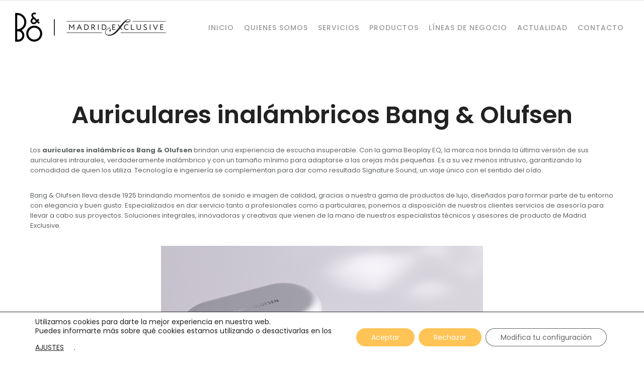

--- FILE ---
content_type: text/html; charset=UTF-8
request_url: https://madridexclusive.com/auriculares-inalambricos-bang-olufsen/
body_size: 35729
content:
<!doctype html>
<!-- paulirish.com/2008/conditional-stylesheets-vs-css-hacks-answer-neither/ -->
<!--[if lt IE 7]> <html class="no-js lt-ie9 lt-ie8 lt-ie7" lang="en"> <![endif]-->
<!--[if IE 7]>    <html class="no-js lt-ie9 lt-ie8" lang="en"> <![endif]-->
<!--[if IE 8]>    <html class="no-js lt-ie9" lang="en"> <![endif]-->
<!-- Consider adding a manifest.appcache: h5bp.com/d/Offline -->
<!--[if gt IE 8]><!--> 
<html class="no-js" lang="es"> <!--<![endif]-->
<head>
<meta charset="utf-8">
<meta http-equiv="X-UA-Compatible" content="IE=edge,chrome=1" >
<meta name="viewport" content="user-scalable=no, width=device-width, initial-scale=1, maximum-scale=1" />
<meta name="apple-mobile-web-app-capable" content="yes" />
<meta name='robots' content='index, follow, max-image-preview:large, max-snippet:-1, max-video-preview:-1' />
<!-- This site is optimized with the Yoast SEO plugin v23.0 - https://yoast.com/wordpress/plugins/seo/ -->
<title>Auriculares inalámbricos Bang &amp; Olufsen - Bang &amp; Olufsen Madrid Exclusive</title>
<meta name="description" content="¿Estás buscando los Auriculares inalámbricos Bang &amp; Olufsen en Madrid? En nuestras tiendas puedes probártelos. Compra los mejores auriculares sin cable del mercado, fabricados en Alemania por una de las marcas más prestigiosas en calidad de sonido, Bang &amp; Olufsen. ¡Entra!" />
<link rel="canonical" href="https://madridexclusive.com/auriculares-inalambricos-bang-olufsen/" />
<meta property="og:locale" content="es_ES" />
<meta property="og:type" content="article" />
<meta property="og:title" content="Auriculares inalámbricos Bang &amp; Olufsen - Bang &amp; Olufsen Madrid Exclusive" />
<meta property="og:description" content="¿Estás buscando los Auriculares inalámbricos Bang &amp; Olufsen en Madrid? En nuestras tiendas puedes probártelos. Compra los mejores auriculares sin cable del mercado, fabricados en Alemania por una de las marcas más prestigiosas en calidad de sonido, Bang &amp; Olufsen. ¡Entra!" />
<meta property="og:url" content="https://madridexclusive.com/auriculares-inalambricos-bang-olufsen/" />
<meta property="og:site_name" content="Bang &amp; Olufsen Madrid Exclusive" />
<meta property="article:modified_time" content="2022-09-05T11:18:49+00:00" />
<meta property="og:image" content="https://madridexclusive.com/wp-content/uploads/Beoplay-EQ-0190.png" />
<meta name="twitter:card" content="summary_large_image" />
<meta name="twitter:label1" content="Tiempo de lectura" />
<meta name="twitter:data1" content="6 minutos" />
<script type="application/ld+json" class="yoast-schema-graph">{"@context":"https://schema.org","@graph":[{"@type":"WebPage","@id":"https://madridexclusive.com/auriculares-inalambricos-bang-olufsen/","url":"https://madridexclusive.com/auriculares-inalambricos-bang-olufsen/","name":"Auriculares inalámbricos Bang & Olufsen - Bang &amp; Olufsen Madrid Exclusive","isPartOf":{"@id":"https://madridexclusive.com/#website"},"primaryImageOfPage":{"@id":"https://madridexclusive.com/auriculares-inalambricos-bang-olufsen/#primaryimage"},"image":{"@id":"https://madridexclusive.com/auriculares-inalambricos-bang-olufsen/#primaryimage"},"thumbnailUrl":"https://madridexclusive.com/wp-content/uploads/Beoplay-EQ-0190.png","datePublished":"2022-09-05T11:10:14+00:00","dateModified":"2022-09-05T11:18:49+00:00","description":"¿Estás buscando los Auriculares inalámbricos Bang & Olufsen en Madrid? En nuestras tiendas puedes probártelos. Compra los mejores auriculares sin cable del mercado, fabricados en Alemania por una de las marcas más prestigiosas en calidad de sonido, Bang & Olufsen. ¡Entra!","breadcrumb":{"@id":"https://madridexclusive.com/auriculares-inalambricos-bang-olufsen/#breadcrumb"},"inLanguage":"es","potentialAction":[{"@type":"ReadAction","target":["https://madridexclusive.com/auriculares-inalambricos-bang-olufsen/"]}]},{"@type":"ImageObject","inLanguage":"es","@id":"https://madridexclusive.com/auriculares-inalambricos-bang-olufsen/#primaryimage","url":"https://madridexclusive.com/wp-content/uploads/Beoplay-EQ-0190.png","contentUrl":"https://madridexclusive.com/wp-content/uploads/Beoplay-EQ-0190.png","width":640,"height":408,"caption":"Beoplay EQ 0190"},{"@type":"BreadcrumbList","@id":"https://madridexclusive.com/auriculares-inalambricos-bang-olufsen/#breadcrumb","itemListElement":[{"@type":"ListItem","position":1,"name":"Portada","item":"https://madridexclusive.com/"},{"@type":"ListItem","position":2,"name":"Auriculares inalámbricos Bang &#038; Olufsen"}]},{"@type":"WebSite","@id":"https://madridexclusive.com/#website","url":"https://madridexclusive.com/","name":"Bang &amp; Olufsen Madrid Exclusive","description":"Nuevo concepto de tienda Bang &amp; Olufsen situada en pleno centro de Madrid","potentialAction":[{"@type":"SearchAction","target":{"@type":"EntryPoint","urlTemplate":"https://madridexclusive.com/?s={search_term_string}"},"query-input":"required name=search_term_string"}],"inLanguage":"es"}]}</script>
<!-- / Yoast SEO plugin. -->
<link rel='dns-prefetch' href='//maps.googleapis.com' />
<link rel='dns-prefetch' href='//fonts.googleapis.com' />
<link rel="alternate" type="application/rss+xml" title="Bang &amp; Olufsen Madrid Exclusive &raquo; Feed" href="https://madridexclusive.com/feed/" />
<link rel="alternate" type="application/rss+xml" title="Bang &amp; Olufsen Madrid Exclusive &raquo; Feed de los comentarios" href="https://madridexclusive.com/comments/feed/" />
<script type="text/javascript">
/* <![CDATA[ */
window._wpemojiSettings = {"baseUrl":"https:\/\/s.w.org\/images\/core\/emoji\/15.0.3\/72x72\/","ext":".png","svgUrl":"https:\/\/s.w.org\/images\/core\/emoji\/15.0.3\/svg\/","svgExt":".svg","source":{"concatemoji":"https:\/\/madridexclusive.com\/wp-includes\/js\/wp-emoji-release.min.js?ver=6.6.3"}};
/*! This file is auto-generated */
!function(i,n){var o,s,e;function c(e){try{var t={supportTests:e,timestamp:(new Date).valueOf()};sessionStorage.setItem(o,JSON.stringify(t))}catch(e){}}function p(e,t,n){e.clearRect(0,0,e.canvas.width,e.canvas.height),e.fillText(t,0,0);var t=new Uint32Array(e.getImageData(0,0,e.canvas.width,e.canvas.height).data),r=(e.clearRect(0,0,e.canvas.width,e.canvas.height),e.fillText(n,0,0),new Uint32Array(e.getImageData(0,0,e.canvas.width,e.canvas.height).data));return t.every(function(e,t){return e===r[t]})}function u(e,t,n){switch(t){case"flag":return n(e,"\ud83c\udff3\ufe0f\u200d\u26a7\ufe0f","\ud83c\udff3\ufe0f\u200b\u26a7\ufe0f")?!1:!n(e,"\ud83c\uddfa\ud83c\uddf3","\ud83c\uddfa\u200b\ud83c\uddf3")&&!n(e,"\ud83c\udff4\udb40\udc67\udb40\udc62\udb40\udc65\udb40\udc6e\udb40\udc67\udb40\udc7f","\ud83c\udff4\u200b\udb40\udc67\u200b\udb40\udc62\u200b\udb40\udc65\u200b\udb40\udc6e\u200b\udb40\udc67\u200b\udb40\udc7f");case"emoji":return!n(e,"\ud83d\udc26\u200d\u2b1b","\ud83d\udc26\u200b\u2b1b")}return!1}function f(e,t,n){var r="undefined"!=typeof WorkerGlobalScope&&self instanceof WorkerGlobalScope?new OffscreenCanvas(300,150):i.createElement("canvas"),a=r.getContext("2d",{willReadFrequently:!0}),o=(a.textBaseline="top",a.font="600 32px Arial",{});return e.forEach(function(e){o[e]=t(a,e,n)}),o}function t(e){var t=i.createElement("script");t.src=e,t.defer=!0,i.head.appendChild(t)}"undefined"!=typeof Promise&&(o="wpEmojiSettingsSupports",s=["flag","emoji"],n.supports={everything:!0,everythingExceptFlag:!0},e=new Promise(function(e){i.addEventListener("DOMContentLoaded",e,{once:!0})}),new Promise(function(t){var n=function(){try{var e=JSON.parse(sessionStorage.getItem(o));if("object"==typeof e&&"number"==typeof e.timestamp&&(new Date).valueOf()<e.timestamp+604800&&"object"==typeof e.supportTests)return e.supportTests}catch(e){}return null}();if(!n){if("undefined"!=typeof Worker&&"undefined"!=typeof OffscreenCanvas&&"undefined"!=typeof URL&&URL.createObjectURL&&"undefined"!=typeof Blob)try{var e="postMessage("+f.toString()+"("+[JSON.stringify(s),u.toString(),p.toString()].join(",")+"));",r=new Blob([e],{type:"text/javascript"}),a=new Worker(URL.createObjectURL(r),{name:"wpTestEmojiSupports"});return void(a.onmessage=function(e){c(n=e.data),a.terminate(),t(n)})}catch(e){}c(n=f(s,u,p))}t(n)}).then(function(e){for(var t in e)n.supports[t]=e[t],n.supports.everything=n.supports.everything&&n.supports[t],"flag"!==t&&(n.supports.everythingExceptFlag=n.supports.everythingExceptFlag&&n.supports[t]);n.supports.everythingExceptFlag=n.supports.everythingExceptFlag&&!n.supports.flag,n.DOMReady=!1,n.readyCallback=function(){n.DOMReady=!0}}).then(function(){return e}).then(function(){var e;n.supports.everything||(n.readyCallback(),(e=n.source||{}).concatemoji?t(e.concatemoji):e.wpemoji&&e.twemoji&&(t(e.twemoji),t(e.wpemoji)))}))}((window,document),window._wpemojiSettings);
/* ]]> */
</script>
<style id='wp-emoji-styles-inline-css' type='text/css'>
img.wp-smiley, img.emoji {
display: inline !important;
border: none !important;
box-shadow: none !important;
height: 1em !important;
width: 1em !important;
margin: 0 0.07em !important;
vertical-align: -0.1em !important;
background: none !important;
padding: 0 !important;
}
</style>
<link rel='stylesheet' id='wp-block-library-css' href='//madridexclusive.com/wp-content/cache/wpfc-minified/1e2nqfy4/dn9xc.css' type='text/css' media='all' />
<style id='classic-theme-styles-inline-css' type='text/css'>
/*! This file is auto-generated */
.wp-block-button__link{color:#fff;background-color:#32373c;border-radius:9999px;box-shadow:none;text-decoration:none;padding:calc(.667em + 2px) calc(1.333em + 2px);font-size:1.125em}.wp-block-file__button{background:#32373c;color:#fff;text-decoration:none}
</style>
<style id='global-styles-inline-css' type='text/css'>
:root{--wp--preset--aspect-ratio--square: 1;--wp--preset--aspect-ratio--4-3: 4/3;--wp--preset--aspect-ratio--3-4: 3/4;--wp--preset--aspect-ratio--3-2: 3/2;--wp--preset--aspect-ratio--2-3: 2/3;--wp--preset--aspect-ratio--16-9: 16/9;--wp--preset--aspect-ratio--9-16: 9/16;--wp--preset--color--black: #000000;--wp--preset--color--cyan-bluish-gray: #abb8c3;--wp--preset--color--white: #ffffff;--wp--preset--color--pale-pink: #f78da7;--wp--preset--color--vivid-red: #cf2e2e;--wp--preset--color--luminous-vivid-orange: #ff6900;--wp--preset--color--luminous-vivid-amber: #fcb900;--wp--preset--color--light-green-cyan: #7bdcb5;--wp--preset--color--vivid-green-cyan: #00d084;--wp--preset--color--pale-cyan-blue: #8ed1fc;--wp--preset--color--vivid-cyan-blue: #0693e3;--wp--preset--color--vivid-purple: #9b51e0;--wp--preset--gradient--vivid-cyan-blue-to-vivid-purple: linear-gradient(135deg,rgba(6,147,227,1) 0%,rgb(155,81,224) 100%);--wp--preset--gradient--light-green-cyan-to-vivid-green-cyan: linear-gradient(135deg,rgb(122,220,180) 0%,rgb(0,208,130) 100%);--wp--preset--gradient--luminous-vivid-amber-to-luminous-vivid-orange: linear-gradient(135deg,rgba(252,185,0,1) 0%,rgba(255,105,0,1) 100%);--wp--preset--gradient--luminous-vivid-orange-to-vivid-red: linear-gradient(135deg,rgba(255,105,0,1) 0%,rgb(207,46,46) 100%);--wp--preset--gradient--very-light-gray-to-cyan-bluish-gray: linear-gradient(135deg,rgb(238,238,238) 0%,rgb(169,184,195) 100%);--wp--preset--gradient--cool-to-warm-spectrum: linear-gradient(135deg,rgb(74,234,220) 0%,rgb(151,120,209) 20%,rgb(207,42,186) 40%,rgb(238,44,130) 60%,rgb(251,105,98) 80%,rgb(254,248,76) 100%);--wp--preset--gradient--blush-light-purple: linear-gradient(135deg,rgb(255,206,236) 0%,rgb(152,150,240) 100%);--wp--preset--gradient--blush-bordeaux: linear-gradient(135deg,rgb(254,205,165) 0%,rgb(254,45,45) 50%,rgb(107,0,62) 100%);--wp--preset--gradient--luminous-dusk: linear-gradient(135deg,rgb(255,203,112) 0%,rgb(199,81,192) 50%,rgb(65,88,208) 100%);--wp--preset--gradient--pale-ocean: linear-gradient(135deg,rgb(255,245,203) 0%,rgb(182,227,212) 50%,rgb(51,167,181) 100%);--wp--preset--gradient--electric-grass: linear-gradient(135deg,rgb(202,248,128) 0%,rgb(113,206,126) 100%);--wp--preset--gradient--midnight: linear-gradient(135deg,rgb(2,3,129) 0%,rgb(40,116,252) 100%);--wp--preset--font-size--small: 13px;--wp--preset--font-size--medium: 20px;--wp--preset--font-size--large: 36px;--wp--preset--font-size--x-large: 42px;--wp--preset--font-family--inter: "Inter", sans-serif;--wp--preset--font-family--cardo: Cardo;--wp--preset--spacing--20: 0.44rem;--wp--preset--spacing--30: 0.67rem;--wp--preset--spacing--40: 1rem;--wp--preset--spacing--50: 1.5rem;--wp--preset--spacing--60: 2.25rem;--wp--preset--spacing--70: 3.38rem;--wp--preset--spacing--80: 5.06rem;--wp--preset--shadow--natural: 6px 6px 9px rgba(0, 0, 0, 0.2);--wp--preset--shadow--deep: 12px 12px 50px rgba(0, 0, 0, 0.4);--wp--preset--shadow--sharp: 6px 6px 0px rgba(0, 0, 0, 0.2);--wp--preset--shadow--outlined: 6px 6px 0px -3px rgba(255, 255, 255, 1), 6px 6px rgba(0, 0, 0, 1);--wp--preset--shadow--crisp: 6px 6px 0px rgba(0, 0, 0, 1);}:where(.is-layout-flex){gap: 0.5em;}:where(.is-layout-grid){gap: 0.5em;}body .is-layout-flex{display: flex;}.is-layout-flex{flex-wrap: wrap;align-items: center;}.is-layout-flex > :is(*, div){margin: 0;}body .is-layout-grid{display: grid;}.is-layout-grid > :is(*, div){margin: 0;}:where(.wp-block-columns.is-layout-flex){gap: 2em;}:where(.wp-block-columns.is-layout-grid){gap: 2em;}:where(.wp-block-post-template.is-layout-flex){gap: 1.25em;}:where(.wp-block-post-template.is-layout-grid){gap: 1.25em;}.has-black-color{color: var(--wp--preset--color--black) !important;}.has-cyan-bluish-gray-color{color: var(--wp--preset--color--cyan-bluish-gray) !important;}.has-white-color{color: var(--wp--preset--color--white) !important;}.has-pale-pink-color{color: var(--wp--preset--color--pale-pink) !important;}.has-vivid-red-color{color: var(--wp--preset--color--vivid-red) !important;}.has-luminous-vivid-orange-color{color: var(--wp--preset--color--luminous-vivid-orange) !important;}.has-luminous-vivid-amber-color{color: var(--wp--preset--color--luminous-vivid-amber) !important;}.has-light-green-cyan-color{color: var(--wp--preset--color--light-green-cyan) !important;}.has-vivid-green-cyan-color{color: var(--wp--preset--color--vivid-green-cyan) !important;}.has-pale-cyan-blue-color{color: var(--wp--preset--color--pale-cyan-blue) !important;}.has-vivid-cyan-blue-color{color: var(--wp--preset--color--vivid-cyan-blue) !important;}.has-vivid-purple-color{color: var(--wp--preset--color--vivid-purple) !important;}.has-black-background-color{background-color: var(--wp--preset--color--black) !important;}.has-cyan-bluish-gray-background-color{background-color: var(--wp--preset--color--cyan-bluish-gray) !important;}.has-white-background-color{background-color: var(--wp--preset--color--white) !important;}.has-pale-pink-background-color{background-color: var(--wp--preset--color--pale-pink) !important;}.has-vivid-red-background-color{background-color: var(--wp--preset--color--vivid-red) !important;}.has-luminous-vivid-orange-background-color{background-color: var(--wp--preset--color--luminous-vivid-orange) !important;}.has-luminous-vivid-amber-background-color{background-color: var(--wp--preset--color--luminous-vivid-amber) !important;}.has-light-green-cyan-background-color{background-color: var(--wp--preset--color--light-green-cyan) !important;}.has-vivid-green-cyan-background-color{background-color: var(--wp--preset--color--vivid-green-cyan) !important;}.has-pale-cyan-blue-background-color{background-color: var(--wp--preset--color--pale-cyan-blue) !important;}.has-vivid-cyan-blue-background-color{background-color: var(--wp--preset--color--vivid-cyan-blue) !important;}.has-vivid-purple-background-color{background-color: var(--wp--preset--color--vivid-purple) !important;}.has-black-border-color{border-color: var(--wp--preset--color--black) !important;}.has-cyan-bluish-gray-border-color{border-color: var(--wp--preset--color--cyan-bluish-gray) !important;}.has-white-border-color{border-color: var(--wp--preset--color--white) !important;}.has-pale-pink-border-color{border-color: var(--wp--preset--color--pale-pink) !important;}.has-vivid-red-border-color{border-color: var(--wp--preset--color--vivid-red) !important;}.has-luminous-vivid-orange-border-color{border-color: var(--wp--preset--color--luminous-vivid-orange) !important;}.has-luminous-vivid-amber-border-color{border-color: var(--wp--preset--color--luminous-vivid-amber) !important;}.has-light-green-cyan-border-color{border-color: var(--wp--preset--color--light-green-cyan) !important;}.has-vivid-green-cyan-border-color{border-color: var(--wp--preset--color--vivid-green-cyan) !important;}.has-pale-cyan-blue-border-color{border-color: var(--wp--preset--color--pale-cyan-blue) !important;}.has-vivid-cyan-blue-border-color{border-color: var(--wp--preset--color--vivid-cyan-blue) !important;}.has-vivid-purple-border-color{border-color: var(--wp--preset--color--vivid-purple) !important;}.has-vivid-cyan-blue-to-vivid-purple-gradient-background{background: var(--wp--preset--gradient--vivid-cyan-blue-to-vivid-purple) !important;}.has-light-green-cyan-to-vivid-green-cyan-gradient-background{background: var(--wp--preset--gradient--light-green-cyan-to-vivid-green-cyan) !important;}.has-luminous-vivid-amber-to-luminous-vivid-orange-gradient-background{background: var(--wp--preset--gradient--luminous-vivid-amber-to-luminous-vivid-orange) !important;}.has-luminous-vivid-orange-to-vivid-red-gradient-background{background: var(--wp--preset--gradient--luminous-vivid-orange-to-vivid-red) !important;}.has-very-light-gray-to-cyan-bluish-gray-gradient-background{background: var(--wp--preset--gradient--very-light-gray-to-cyan-bluish-gray) !important;}.has-cool-to-warm-spectrum-gradient-background{background: var(--wp--preset--gradient--cool-to-warm-spectrum) !important;}.has-blush-light-purple-gradient-background{background: var(--wp--preset--gradient--blush-light-purple) !important;}.has-blush-bordeaux-gradient-background{background: var(--wp--preset--gradient--blush-bordeaux) !important;}.has-luminous-dusk-gradient-background{background: var(--wp--preset--gradient--luminous-dusk) !important;}.has-pale-ocean-gradient-background{background: var(--wp--preset--gradient--pale-ocean) !important;}.has-electric-grass-gradient-background{background: var(--wp--preset--gradient--electric-grass) !important;}.has-midnight-gradient-background{background: var(--wp--preset--gradient--midnight) !important;}.has-small-font-size{font-size: var(--wp--preset--font-size--small) !important;}.has-medium-font-size{font-size: var(--wp--preset--font-size--medium) !important;}.has-large-font-size{font-size: var(--wp--preset--font-size--large) !important;}.has-x-large-font-size{font-size: var(--wp--preset--font-size--x-large) !important;}
:where(.wp-block-post-template.is-layout-flex){gap: 1.25em;}:where(.wp-block-post-template.is-layout-grid){gap: 1.25em;}
:where(.wp-block-columns.is-layout-flex){gap: 2em;}:where(.wp-block-columns.is-layout-grid){gap: 2em;}
:root :where(.wp-block-pullquote){font-size: 1.5em;line-height: 1.6;}
</style>
<link rel='stylesheet' id='gdprmagnificpopup-css' href='//madridexclusive.com/wp-content/cache/wpfc-minified/lc1t9f47/dn9xc.css' type='text/css' media='all' />
<link rel='stylesheet' id='be-gdpr-css' href='//madridexclusive.com/wp-content/cache/wpfc-minified/kp8qdxvo/dn9xc.css' type='text/css' media='all' />
<link rel='stylesheet' id='contact-form-7-css' href='//madridexclusive.com/wp-content/cache/wpfc-minified/d7v68wtv/dn9xc.css' type='text/css' media='all' />
<link rel='stylesheet' id='be-slider-css' href='//madridexclusive.com/wp-content/cache/wpfc-minified/4w2s5u5/dn9xc.css' type='text/css' media='all' />
<link rel='stylesheet' id='oshine-modules-css' href='//madridexclusive.com/wp-content/cache/wpfc-minified/2p6jkhsx/dn9xc.css' type='text/css' media='all' />
<link rel='stylesheet' id='typehub-css' href='//madridexclusive.com/wp-content/plugins/tatsu/includes/typehub/public/css/typehub-public.css?ver=2.0.6' type='text/css' media='all' />
<link rel='stylesheet' id='tatsu-main-css' href='//madridexclusive.com/wp-content/cache/wpfc-minified/qgs10hb2/dn9xc.css' type='text/css' media='all' />
<link rel='stylesheet' id='oshine_icons-css' href='//madridexclusive.com/wp-content/cache/wpfc-minified/kpmc27da/dn9xc.css' type='text/css' media='all' />
<link rel='stylesheet' id='font_awesome-css' href='//madridexclusive.com/wp-content/cache/wpfc-minified/ertfnxxk/dn9xc.css' type='text/css' media='all' />
<link rel='stylesheet' id='font_awesome_brands-css' href='//madridexclusive.com/wp-content/cache/wpfc-minified/8a9bos7a/dn9xc.css' type='text/css' media='all' />
<link rel='stylesheet' id='tatsu_icons-css' href='//madridexclusive.com/wp-content/cache/wpfc-minified/7ij669ap/dn9xc.css' type='text/css' media='all' />
<link rel='stylesheet' id='SFSImainCss-css' href='//madridexclusive.com/wp-content/cache/wpfc-minified/mk8xvo62/dn9xc.css' type='text/css' media='all' />
<style id='woocommerce-inline-inline-css' type='text/css'>
.woocommerce form .form-row .required { visibility: visible; }
</style>
<link rel='stylesheet' id='google-maps-builder-plugin-styles-css' href='//madridexclusive.com/wp-content/cache/wpfc-minified/2ej3ym67/dn9xc.css' type='text/css' media='all' />
<link rel='stylesheet' id='google-maps-builder-map-icons-css' href='//madridexclusive.com/wp-content/cache/wpfc-minified/6z9rvga0/dn9xc.css' type='text/css' media='all' />
<link rel='stylesheet' id='be-themes-woocommerce-css-css' href='//madridexclusive.com/wp-content/cache/wpfc-minified/kofskf0z/dn9xc.css' type='text/css' media='all' />
<link rel='stylesheet' id='be-themes-bb-press-css-css' href='//madridexclusive.com/wp-content/cache/wpfc-minified/dton2ahl/dn9xc.css' type='text/css' media='all' />
<link rel='stylesheet' id='be-style-main-css-css' href='//madridexclusive.com/wp-content/cache/wpfc-minified/1d0x15wt/dn9xc.css' type='text/css' media='all' />
<link rel='stylesheet' id='be-style-top-header-css' href='//madridexclusive.com/wp-content/cache/wpfc-minified/moaw4xrx/dn9xc.css' type='text/css' media='all' />
<link rel='stylesheet' id='be-style-responsive-header-css' href='//madridexclusive.com/wp-content/cache/wpfc-minified/ffoneenz/dn9xc.css' type='text/css' media='all' />
<link rel='stylesheet' id='be-style-multilevel-menu-css' href='//madridexclusive.com/wp-content/cache/wpfc-minified/d2mo6ui3/dn9xc.css' type='text/css' media='all' />
<link rel='stylesheet' id='be-themes-layout-css' href='//madridexclusive.com/wp-content/cache/wpfc-minified/fk8nkdm/dn9xc.css' type='text/css' media='all' />
<link rel='stylesheet' id='magnific-popup-css' href='//madridexclusive.com/wp-content/cache/wpfc-minified/sunfehy/dn9xc.css' type='text/css' media='all' />
<link rel='stylesheet' id='scrollbar-css' href='//madridexclusive.com/wp-content/cache/wpfc-minified/goas0xr/dn9xc.css' type='text/css' media='all' />
<link rel='stylesheet' id='flickity-css' href='//madridexclusive.com/wp-content/cache/wpfc-minified/g1fvmqgg/dn9xc.css' type='text/css' media='all' />
<link rel='stylesheet' id='be-custom-fonts-css' href='//madridexclusive.com/wp-content/cache/wpfc-minified/e76l9210/dn9xc.css' type='text/css' media='all' />
<link rel='stylesheet' id='be-style-css-css' href='//madridexclusive.com/wp-content/themes/oshin/style.css?ver=7.2.2' type='text/css' media='all' />
<link rel='stylesheet' id='redux-google-fonts-be_themes_data-css' href='https://fonts.googleapis.com/css?family=Poppins%3A600%2C300%2C400%2C500%2C700%7CMontserrat%3A700&#038;subset=latin&#038;ver=1724404998' type='text/css' media='all' />
<link rel='stylesheet' id='moove_gdpr_frontend-css' href='//madridexclusive.com/wp-content/cache/wpfc-minified/2xww6bap/dn9xc.css' type='text/css' media='all' />
<style id='moove_gdpr_frontend-inline-css' type='text/css'>
#moove_gdpr_cookie_modal .moove-gdpr-modal-content .moove-gdpr-tab-main h3.tab-title, 
#moove_gdpr_cookie_modal .moove-gdpr-modal-content .moove-gdpr-tab-main span.tab-title,
#moove_gdpr_cookie_modal .moove-gdpr-modal-content .moove-gdpr-modal-left-content #moove-gdpr-menu li a, 
#moove_gdpr_cookie_modal .moove-gdpr-modal-content .moove-gdpr-modal-left-content #moove-gdpr-menu li button,
#moove_gdpr_cookie_modal .moove-gdpr-modal-content .moove-gdpr-modal-left-content .moove-gdpr-branding-cnt a,
#moove_gdpr_cookie_modal .moove-gdpr-modal-content .moove-gdpr-modal-footer-content .moove-gdpr-button-holder a.mgbutton, 
#moove_gdpr_cookie_modal .moove-gdpr-modal-content .moove-gdpr-modal-footer-content .moove-gdpr-button-holder button.mgbutton,
#moove_gdpr_cookie_modal .cookie-switch .cookie-slider:after, 
#moove_gdpr_cookie_modal .cookie-switch .slider:after, 
#moove_gdpr_cookie_modal .switch .cookie-slider:after, 
#moove_gdpr_cookie_modal .switch .slider:after,
#moove_gdpr_cookie_info_bar .moove-gdpr-info-bar-container .moove-gdpr-info-bar-content p, 
#moove_gdpr_cookie_info_bar .moove-gdpr-info-bar-container .moove-gdpr-info-bar-content p a,
#moove_gdpr_cookie_info_bar .moove-gdpr-info-bar-container .moove-gdpr-info-bar-content a.mgbutton, 
#moove_gdpr_cookie_info_bar .moove-gdpr-info-bar-container .moove-gdpr-info-bar-content button.mgbutton,
#moove_gdpr_cookie_modal .moove-gdpr-modal-content .moove-gdpr-tab-main .moove-gdpr-tab-main-content h1, 
#moove_gdpr_cookie_modal .moove-gdpr-modal-content .moove-gdpr-tab-main .moove-gdpr-tab-main-content h2, 
#moove_gdpr_cookie_modal .moove-gdpr-modal-content .moove-gdpr-tab-main .moove-gdpr-tab-main-content h3, 
#moove_gdpr_cookie_modal .moove-gdpr-modal-content .moove-gdpr-tab-main .moove-gdpr-tab-main-content h4, 
#moove_gdpr_cookie_modal .moove-gdpr-modal-content .moove-gdpr-tab-main .moove-gdpr-tab-main-content h5, 
#moove_gdpr_cookie_modal .moove-gdpr-modal-content .moove-gdpr-tab-main .moove-gdpr-tab-main-content h6,
#moove_gdpr_cookie_modal .moove-gdpr-modal-content.moove_gdpr_modal_theme_v2 .moove-gdpr-modal-title .tab-title,
#moove_gdpr_cookie_modal .moove-gdpr-modal-content.moove_gdpr_modal_theme_v2 .moove-gdpr-tab-main h3.tab-title, 
#moove_gdpr_cookie_modal .moove-gdpr-modal-content.moove_gdpr_modal_theme_v2 .moove-gdpr-tab-main span.tab-title,
#moove_gdpr_cookie_modal .moove-gdpr-modal-content.moove_gdpr_modal_theme_v2 .moove-gdpr-branding-cnt a {
font-weight: inherit				}
#moove_gdpr_cookie_modal,#moove_gdpr_cookie_info_bar,.gdpr_cookie_settings_shortcode_content{font-family:Poppins}#moove_gdpr_save_popup_settings_button{background-color:#373737;color:#fff}#moove_gdpr_save_popup_settings_button:hover{background-color:#000}#moove_gdpr_cookie_info_bar .moove-gdpr-info-bar-container .moove-gdpr-info-bar-content a.mgbutton,#moove_gdpr_cookie_info_bar .moove-gdpr-info-bar-container .moove-gdpr-info-bar-content button.mgbutton{background-color:#ffc356}#moove_gdpr_cookie_modal .moove-gdpr-modal-content .moove-gdpr-modal-footer-content .moove-gdpr-button-holder a.mgbutton,#moove_gdpr_cookie_modal .moove-gdpr-modal-content .moove-gdpr-modal-footer-content .moove-gdpr-button-holder button.mgbutton,.gdpr_cookie_settings_shortcode_content .gdpr-shr-button.button-green{background-color:#ffc356;border-color:#ffc356}#moove_gdpr_cookie_modal .moove-gdpr-modal-content .moove-gdpr-modal-footer-content .moove-gdpr-button-holder a.mgbutton:hover,#moove_gdpr_cookie_modal .moove-gdpr-modal-content .moove-gdpr-modal-footer-content .moove-gdpr-button-holder button.mgbutton:hover,.gdpr_cookie_settings_shortcode_content .gdpr-shr-button.button-green:hover{background-color:#fff;color:#ffc356}#moove_gdpr_cookie_modal .moove-gdpr-modal-content .moove-gdpr-modal-close i,#moove_gdpr_cookie_modal .moove-gdpr-modal-content .moove-gdpr-modal-close span.gdpr-icon{background-color:#ffc356;border:1px solid #ffc356}#moove_gdpr_cookie_info_bar span.change-settings-button.focus-g,#moove_gdpr_cookie_info_bar span.change-settings-button:focus,#moove_gdpr_cookie_info_bar button.change-settings-button.focus-g,#moove_gdpr_cookie_info_bar button.change-settings-button:focus{-webkit-box-shadow:0 0 1px 3px #ffc356;-moz-box-shadow:0 0 1px 3px #ffc356;box-shadow:0 0 1px 3px #ffc356}#moove_gdpr_cookie_modal .moove-gdpr-modal-content .moove-gdpr-modal-close i:hover,#moove_gdpr_cookie_modal .moove-gdpr-modal-content .moove-gdpr-modal-close span.gdpr-icon:hover,#moove_gdpr_cookie_info_bar span[data-href]>u.change-settings-button{color:#ffc356}#moove_gdpr_cookie_modal .moove-gdpr-modal-content .moove-gdpr-modal-left-content #moove-gdpr-menu li.menu-item-selected a span.gdpr-icon,#moove_gdpr_cookie_modal .moove-gdpr-modal-content .moove-gdpr-modal-left-content #moove-gdpr-menu li.menu-item-selected button span.gdpr-icon{color:inherit}#moove_gdpr_cookie_modal .moove-gdpr-modal-content .moove-gdpr-modal-left-content #moove-gdpr-menu li a span.gdpr-icon,#moove_gdpr_cookie_modal .moove-gdpr-modal-content .moove-gdpr-modal-left-content #moove-gdpr-menu li button span.gdpr-icon{color:inherit}#moove_gdpr_cookie_modal .gdpr-acc-link{line-height:0;font-size:0;color:transparent;position:absolute}#moove_gdpr_cookie_modal .moove-gdpr-modal-content .moove-gdpr-modal-close:hover i,#moove_gdpr_cookie_modal .moove-gdpr-modal-content .moove-gdpr-modal-left-content #moove-gdpr-menu li a,#moove_gdpr_cookie_modal .moove-gdpr-modal-content .moove-gdpr-modal-left-content #moove-gdpr-menu li button,#moove_gdpr_cookie_modal .moove-gdpr-modal-content .moove-gdpr-modal-left-content #moove-gdpr-menu li button i,#moove_gdpr_cookie_modal .moove-gdpr-modal-content .moove-gdpr-modal-left-content #moove-gdpr-menu li a i,#moove_gdpr_cookie_modal .moove-gdpr-modal-content .moove-gdpr-tab-main .moove-gdpr-tab-main-content a:hover,#moove_gdpr_cookie_info_bar.moove-gdpr-dark-scheme .moove-gdpr-info-bar-container .moove-gdpr-info-bar-content a.mgbutton:hover,#moove_gdpr_cookie_info_bar.moove-gdpr-dark-scheme .moove-gdpr-info-bar-container .moove-gdpr-info-bar-content button.mgbutton:hover,#moove_gdpr_cookie_info_bar.moove-gdpr-dark-scheme .moove-gdpr-info-bar-container .moove-gdpr-info-bar-content a:hover,#moove_gdpr_cookie_info_bar.moove-gdpr-dark-scheme .moove-gdpr-info-bar-container .moove-gdpr-info-bar-content button:hover,#moove_gdpr_cookie_info_bar.moove-gdpr-dark-scheme .moove-gdpr-info-bar-container .moove-gdpr-info-bar-content span.change-settings-button:hover,#moove_gdpr_cookie_info_bar.moove-gdpr-dark-scheme .moove-gdpr-info-bar-container .moove-gdpr-info-bar-content button.change-settings-button:hover,#moove_gdpr_cookie_info_bar.moove-gdpr-dark-scheme .moove-gdpr-info-bar-container .moove-gdpr-info-bar-content u.change-settings-button:hover,#moove_gdpr_cookie_info_bar span[data-href]>u.change-settings-button,#moove_gdpr_cookie_info_bar.moove-gdpr-dark-scheme .moove-gdpr-info-bar-container .moove-gdpr-info-bar-content a.mgbutton.focus-g,#moove_gdpr_cookie_info_bar.moove-gdpr-dark-scheme .moove-gdpr-info-bar-container .moove-gdpr-info-bar-content button.mgbutton.focus-g,#moove_gdpr_cookie_info_bar.moove-gdpr-dark-scheme .moove-gdpr-info-bar-container .moove-gdpr-info-bar-content a.focus-g,#moove_gdpr_cookie_info_bar.moove-gdpr-dark-scheme .moove-gdpr-info-bar-container .moove-gdpr-info-bar-content button.focus-g,#moove_gdpr_cookie_info_bar.moove-gdpr-dark-scheme .moove-gdpr-info-bar-container .moove-gdpr-info-bar-content a.mgbutton:focus,#moove_gdpr_cookie_info_bar.moove-gdpr-dark-scheme .moove-gdpr-info-bar-container .moove-gdpr-info-bar-content button.mgbutton:focus,#moove_gdpr_cookie_info_bar.moove-gdpr-dark-scheme .moove-gdpr-info-bar-container .moove-gdpr-info-bar-content a:focus,#moove_gdpr_cookie_info_bar.moove-gdpr-dark-scheme .moove-gdpr-info-bar-container .moove-gdpr-info-bar-content button:focus,#moove_gdpr_cookie_info_bar.moove-gdpr-dark-scheme .moove-gdpr-info-bar-container .moove-gdpr-info-bar-content span.change-settings-button.focus-g,span.change-settings-button:focus,button.change-settings-button.focus-g,button.change-settings-button:focus,#moove_gdpr_cookie_info_bar.moove-gdpr-dark-scheme .moove-gdpr-info-bar-container .moove-gdpr-info-bar-content u.change-settings-button.focus-g,#moove_gdpr_cookie_info_bar.moove-gdpr-dark-scheme .moove-gdpr-info-bar-container .moove-gdpr-info-bar-content u.change-settings-button:focus{color:#ffc356}#moove_gdpr_cookie_modal.gdpr_lightbox-hide{display:none}
</style>
<script type="text/javascript" src="https://madridexclusive.com/wp-includes/js/jquery/jquery.min.js?ver=3.7.1" id="jquery-core-js"></script>
<script type="text/javascript" src="https://madridexclusive.com/wp-includes/js/jquery/jquery-migrate.min.js?ver=3.4.1" id="jquery-migrate-js"></script>
<script type="text/javascript" id="be-gdpr-js-extra">
/* <![CDATA[ */
var beGdprConcerns = {"youtube":{"label":"Youtube","description":"Consent to display content from YouTube.","required":false},"vimeo":{"label":"Vimeo","description":"Consent to display content from Vimeo.","required":false},"gmaps":{"label":"Google Maps","description":"Consent to display content from Google Maps.","required":false}};
/* ]]> */
</script>
<script type="text/javascript" src="https://madridexclusive.com/wp-content/plugins/be-gdpr/public/js/be-gdpr-public.js?ver=1.1.6" id="be-gdpr-js"></script>
<script type="text/javascript" src="https://madridexclusive.com/wp-content/plugins/tatsu/includes/typehub/public/js/webfont.min.js?ver=6.6.3" id="webfontloader-js"></script>
<script type="text/javascript" src="https://madridexclusive.com/wp-content/plugins/update-alt-attribute/js/altimage.js?ver=6.6.3" id="script-alt-js"></script>
<script type="text/javascript" src="https://madridexclusive.com/wp-content/plugins/woocommerce/assets/js/jquery-blockui/jquery.blockUI.min.js?ver=2.7.0-wc.9.1.2" id="jquery-blockui-js" defer="defer" data-wp-strategy="defer"></script>
<script type="text/javascript" id="wc-add-to-cart-js-extra">
/* <![CDATA[ */
var wc_add_to_cart_params = {"ajax_url":"\/wp-admin\/admin-ajax.php","wc_ajax_url":"\/?wc-ajax=%%endpoint%%","i18n_view_cart":"Ver carrito","cart_url":"https:\/\/madridexclusive.com\/carrito\/","is_cart":"","cart_redirect_after_add":"no"};
/* ]]> */
</script>
<script type="text/javascript" src="https://madridexclusive.com/wp-content/plugins/woocommerce/assets/js/frontend/add-to-cart.min.js?ver=9.1.2" id="wc-add-to-cart-js" defer="defer" data-wp-strategy="defer"></script>
<script type="text/javascript" src="https://madridexclusive.com/wp-content/plugins/woocommerce/assets/js/js-cookie/js.cookie.min.js?ver=2.1.4-wc.9.1.2" id="js-cookie-js" defer="defer" data-wp-strategy="defer"></script>
<script type="text/javascript" id="woocommerce-js-extra">
/* <![CDATA[ */
var woocommerce_params = {"ajax_url":"\/wp-admin\/admin-ajax.php","wc_ajax_url":"\/?wc-ajax=%%endpoint%%"};
/* ]]> */
</script>
<script type="text/javascript" src="https://madridexclusive.com/wp-content/plugins/woocommerce/assets/js/frontend/woocommerce.min.js?ver=9.1.2" id="woocommerce-js" defer="defer" data-wp-strategy="defer"></script>
<script type="text/javascript" src="https://madridexclusive.com/wp-content/themes/oshin/js/vendor/modernizr.js?ver=6.6.3" id="modernizr-js"></script>
<script type="text/javascript" src="https://maps.googleapis.com/maps/api/js?v=3.exp&amp;libraries=places&amp;key=AIzaSyCoEtWTzpw34rpmlGl8MvQwxyAVtupW3PM&amp;ver=6.6.3" id="google-maps-builder-gmaps-js"></script>
<link rel="https://api.w.org/" href="https://madridexclusive.com/wp-json/" /><link rel="alternate" title="JSON" type="application/json" href="https://madridexclusive.com/wp-json/wp/v2/pages/6895" /><link rel="EditURI" type="application/rsd+xml" title="RSD" href="https://madridexclusive.com/xmlrpc.php?rsd" />
<meta name="generator" content="WordPress 6.6.3" />
<meta name="generator" content="WooCommerce 9.1.2" />
<link rel='shortlink' href='https://madridexclusive.com/?p=6895' />
<link rel="alternate" title="oEmbed (JSON)" type="application/json+oembed" href="https://madridexclusive.com/wp-json/oembed/1.0/embed?url=https%3A%2F%2Fmadridexclusive.com%2Fauriculares-inalambricos-bang-olufsen%2F" />
<link rel="alternate" title="oEmbed (XML)" type="text/xml+oembed" href="https://madridexclusive.com/wp-json/oembed/1.0/embed?url=https%3A%2F%2Fmadridexclusive.com%2Fauriculares-inalambricos-bang-olufsen%2F&#038;format=xml" />
<meta name="msvalidate.01" content="3FB4670907FBC39913150DB47537689B" />
<!-- Global site tag (gtag.js) - Google Analytics -->
<script async src="https://www.googletagmanager.com/gtag/js?id=UA-111684351-1"></script>
<script>
window.dataLayer = window.dataLayer || [];
function gtag(){dataLayer.push(arguments);}
gtag('js', new Date());
gtag('config', 'UA-111684351-1');
</script>
<!-- Global site tag (gtag.js) - Google Analytics -->
<script async src="https://www.googletagmanager.com/gtag/js?id=G-7FQYM5MQ7J"></script>
<script>
window.dataLayer = window.dataLayer || [];
function gtag(){dataLayer.push(arguments);}
gtag('js', new Date());
gtag('config', 'G-7FQYM5MQ7J');
</script><meta name="follow.[base64]" content="xUK3xJKqNChfle5Vf4E5"/><style id = "be-dynamic-css" type="text/css"> 
body {
background-color: rgb(255,255,255);background-color: rgba(255,255,255,1);}
.layout-box #header-inner-wrap, 
#header-inner-wrap, #header-inner-wrap.style3 #header-bottom-bar,
body.header-transparent #header #header-inner-wrap.no-transparent,
.left-header .sb-slidebar.sb-left,
.left-header .sb-slidebar.sb-left #slidebar-menu a::before 
{
background-color: rgb(255,255,255);background-color: rgba(255,255,255,1);}
#mobile-menu, 
#mobile-menu ul {
background-color: rgb(255,255,255);background-color: rgba(255,255,255,1);}
#mobile-menu li{
border-bottom-color: #efefef ;
}
body.header-transparent #header-inner-wrap{
background: transparent;
}
.be-gdpr-modal-item input:checked + .slider{
background-color: #2293D7;
}
.be-gdpr-modal-iteminput:focus + .slider {
box-shadow: 0 0 1px  #2293D7;
}
.be-gdpr-modal-item .slider:before {
background-color:#ffffff;
}
.be-gdpr-cookie-notice-bar .be-gdpr-cookie-notice-button{
background: #2293D7;
color: #ffffff;
}
#header .header-border{
border-bottom:  none #191817;
}
#header-top-bar{
background-color: rgb(50,50,50);background-color: rgba(50,50,50,0.85);    border-bottom: 1px solid #323232;
color: #fcfaee;
}
#header-top-bar #topbar-menu li a{
color: #fcfaee;
}
#header-bottom-bar{
background-color: rgb(255,255,255);background-color: rgba(255,255,255,0.00);    border-top: 1px solid #efefef;
border-bottom: 1px solid #efefef;
}
/*Adjusted the timings for the new effects*/
body.header-transparent #header #header-inner-wrap {
-webkit-transition: background .25s ease, box-shadow .25s ease, opacity 700ms cubic-bezier(0.645, 0.045, 0.355, 1), transform 700ms cubic-bezier(0.645, 0.045, 0.355, 1);
-moz-transition: background .25s ease, box-shadow .25s ease, opacity 700ms cubic-bezier(0.645, 0.045, 0.355, 1), transform 700ms cubic-bezier(0.645, 0.045, 0.355, 1);
-o-transition: background .25s ease, box-shadow .25s ease, opacity 700ms cubic-bezier(0.645, 0.045, 0.355, 1), transform 700ms cubic-bezier(0.645, 0.045, 0.355, 1);
transition: background .25s ease, box-shadow .25s ease, opacity 700ms cubic-bezier(0.645, 0.045, 0.355, 1), transform 700ms cubic-bezier(0.645, 0.045, 0.355, 1);
}
body.header-transparent.semi #header .semi-transparent{
background-color: rgb(0,0,0);background-color: rgba(0,0,0,0.41);  !important ;
}
body.header-transparent.semi #content {
padding-top: 100px;
}
#content,
#blog-content {
background-color: rgb(255,255,255);background-color: rgba(255,255,255,1);}
#bottom-widgets {
background-color: rgb(118,110,104);background-color: rgba(118,110,104,1);}
#footer {
background-color: rgb(25,24,23);background-color: rgba(25,24,23,1);}
#footer .footer-border{
border-bottom:  none ;
}
.page-title-module-custom {
background-color: rgb(255,255,255);background-color: rgba(255,255,255,1);}
#portfolio-title-nav-wrap{
background-color : #fcfaee;
}
#navigation .sub-menu,
#navigation .children,
#navigation-left-side .sub-menu,
#navigation-left-side .children,
#navigation-right-side .sub-menu,
#navigation-right-side .children {
background-color: rgb(25,24,23);background-color: rgba(25,24,23,1);}
.sb-slidebar.sb-right {
background-color: rgb(25,24,23);background-color: rgba(25,24,23,1);}
.left-header .left-strip-wrapper,
.left-header #left-header-mobile {
background-color : #ffffff ;
}
.layout-box-top,
.layout-box-bottom,
.layout-box-right,
.layout-box-left,
.layout-border-header-top #header-inner-wrap,
.layout-border-header-top.layout-box #header-inner-wrap, 
body.header-transparent .layout-border-header-top #header #header-inner-wrap.no-transparent {
background-color: rgb(211,211,211);background-color: rgba(211,211,211,1);}
.left-header.left-sliding.left-overlay-menu .sb-slidebar{
background-color: rgb(8,8,8);background-color: rgba(8,8,8,0.95);  
}
.top-header.top-overlay-menu .sb-slidebar{
background-color: rgb(25,24,23);background-color: rgba(25,24,23,1);}
.search-box-wrapper{
background-color: rgb(255,255,255);background-color: rgba(255,255,255,0.85);}
.search-box-wrapper.style1-header-search-widget input[type="text"]{
background-color: transparent !important;
color: #000000;
border: 1px solid  #000000;
}
.search-box-wrapper.style2-header-search-widget input[type="text"]{
background-color: transparent !important;
color: #000000;
border: none !important;
box-shadow: none !important;
}
.search-box-wrapper .searchform .search-icon{
color: #000000;
}
#header-top-bar-right .search-box-wrapper.style1-header-search-widget input[type="text"]{
border: none; 
}
.post-title ,
.post-date-wrap {
margin-bottom: 12px;
}
/* ======================
Dynamic Border Styling
====================== */
.layout-box-top,
.layout-box-bottom {
height: 30px;
}
.layout-box-right,
.layout-box-left {
width: 30px;
}
#main.layout-border,
#main.layout-border.layout-border-header-top{
padding: 30px;
}
.left-header #main.layout-border {
padding-left: 0px;
}
#main.layout-border.layout-border-header-top {
padding-top: 0px;
}
.be-themes-layout-layout-border #logo-sidebar,
.be-themes-layout-layout-border-header-top #logo-sidebar{
margin-top: 70px;
}
/*Left Static Menu*/
.left-header.left-static.be-themes-layout-layout-border #main-wrapper{
margin-left: 310px;
}
.left-header.left-static.be-themes-layout-layout-border .sb-slidebar.sb-left {
left: 30px;
}
/*Right Slidebar*/
body.be-themes-layout-layout-border-header-top .sb-slidebar.sb-right,
body.be-themes-layout-layout-border .sb-slidebar.sb-right {
right: -250px; 
}
.be-themes-layout-layout-border-header-top .sb-slidebar.sb-right.opened,
.be-themes-layout-layout-border .sb-slidebar.sb-right.opened {
right: 30px;
}
/* Top-overlay menu on opening, header moves sideways bug. Fixed on the next line code */
/*body.be-themes-layout-layout-border-header-top.top-header.slider-bar-opened #main #header #header-inner-wrap.no-transparent.top-animate,
body.be-themes-layout-layout-border.top-header.slider-bar-opened #main #header #header-inner-wrap.no-transparent.top-animate {
right: 310px;
}*/
body.be-themes-layout-layout-border-header-top.top-header:not(.top-overlay-menu).slider-bar-opened #main #header #header-inner-wrap.no-transparent.top-animate,
body.be-themes-layout-layout-border.top-header:not(.top-overlay-menu).slider-bar-opened #main #header #header-inner-wrap.no-transparent.top-animate {
right: 310px;
}
/* Now not needed mostly, as the hero section image is coming properly */
/*Single Page Version*/
body.be-themes-layout-layout-border-header-top.single-page-version .single-page-nav-wrap,
body.be-themes-layout-layout-border.single-page-version .single-page-nav-wrap {
right: 50px;
}
/*Split Screen Page Template*/
.top-header .layout-border #content.page-split-screen-left {
margin-left: calc(50% + 15px);
} 
.top-header.page-template-page-splitscreen-left .layout-border .header-hero-section {
width: calc(50% - 15px);
} 
.top-header .layout-border #content.page-split-screen-right {
width: calc(50% - 15px);
} 
.top-header.page-template-page-splitscreen-right .layout-border .header-hero-section {
left: calc(50% - 15px);
} 
@media only screen and (max-width: 960px) {
body.be-themes-layout-layout-border-header-top.single-page-version .single-page-nav-wrap,
body.be-themes-layout-layout-border.single-page-version .single-page-nav-wrap {
right: 35px;
}
body.be-themes-layout-layout-border-header-top .sb-slidebar.sb-right, 
body.be-themes-layout-layout-border .sb-slidebar.sb-right {
right: -280px;
}
#main.layout-border,
#main.layout-border.layout-border-header-top {
padding: 0px !important;
}
.top-header .layout-border #content.page-split-screen-left,
.top-header .layout-border #content.page-split-screen-right {
margin-left: 0px;
width:100%;
}
.top-header.page-template-page-splitscreen-right .layout-border .header-hero-section,
.top-header.page-template-page-splitscreen-left .layout-border .header-hero-section {
width:100%;
}
}
body,
.special-heading-wrap .caption-wrap .body-font,
.woocommerce .woocommerce-ordering select.orderby, 
.woocommerce-page .woocommerce-ordering select.orderby {
font:  400 13px "Poppins","Open Sans","Arial",sans-serif; 
color: #5f6263;
line-height: 20px;
letter-spacing: 0px;
text-transform: none;  -webkit-font-smoothing: antialiased; 
-moz-osx-font-smoothing: grayscale;
}
h1 {
font:  600 48px "Poppins","Open Sans","Arial",sans-serif; 
color: #222222;
line-height: 60px;
letter-spacing: ;
text-transform: none;}
h2 {
font:  300 40px "Poppins","Open Sans","Arial",sans-serif; 
color: #222222;
line-height: 48px;
letter-spacing: 0px;
text-transform: none;}
h3 {
font:  400 32px "Poppins","Open Sans","Arial",sans-serif; 
color: #222222;
line-height: 40px;
letter-spacing: 0px;
text-transform: none;}
h4,
.woocommerce-order-received .woocommerce h2, 
.woocommerce-order-received .woocommerce h3,
.woocommerce-view-order .woocommerce h2, 
.woocommerce-view-order .woocommerce h3{
font:  400 26px "Poppins","Open Sans","Arial",sans-serif; 
color: #222222;
line-height: 32px;
letter-spacing: 0px;
text-transform: none;}
h5, #reply-title {
font:  500 22px "Poppins","Open Sans","Arial",sans-serif; 
color: #222222;
line-height: 26px;
letter-spacing: ;
text-transform: none;  }
h6,
.testimonial-author-role.h6-font,
.menu-card-title,
.menu-card-item-price,
.slider-counts,
.woocommerce-MyAccount-navigation ul li {
font:  300 16px "Poppins","Open Sans","Arial",sans-serif; 
color: #222222;
line-height: 22px;
letter-spacing: 0px;
text-transform: none;}
h6.gallery-side-heading {
font-size: 13px;
}
.special-subtitle , 
.style1.thumb-title-wrap .portfolio-item-cats {
font-style: ;
font-size: 16px;
font-weight: 300;
font-family: Poppins;
text-transform: none;
letter-spacing: 0px;
}
.gallery-side-heading {
font-size: 13px;
}
.attachment-details-custom-slider {
background-color: rgb(25,24,23);background-color: rgba(25,24,23,1);  font:  400 15px "Poppins","Open Sans","Arial",sans-serif; 
color: ;
line-height: 15px;
letter-spacing: ;
text-transform: ;}
.single-portfolio-slider .carousel_bar_wrap {
background-color: rgb(255,255,255);background-color: rgba(255,255,255,0.5);}
.top-right-sliding-menu .sb-right ul#slidebar-menu li,
.overlay-menu-close,
.be-overlay-menu-close {
font:  400 12px "Poppins","Open Sans","Arial",sans-serif; 
color: #ffffff;
line-height: 60px;
letter-spacing: 1px;
text-transform: uppercase;}
.top-right-sliding-menu .sb-right ul#slidebar-menu li a {
color: #ffffff !important;
}
.top-right-sliding-menu .sb-right #slidebar-menu ul.sub-menu li {
font:  400 13px "Poppins","Open Sans","Arial",sans-serif; 
color: #ffffff;
line-height: 25px;
letter-spacing: ;
text-transform: none;}
.top-right-sliding-menu .sb-right ul#slidebar-menu li a {
color: #ffffff !important;
}
.sb-right #slidebar-menu .mega .sub-menu .highlight .sf-with-ul {
font:  400 12px "Poppins","Open Sans","Arial",sans-serif; 
color: #ffffff;
line-height: 60px;
letter-spacing: 1px;
text-transform: uppercase;  color: #ffffff !important;
}
.post-meta.post-top-meta-typo,
.style8-blog .post-meta.post-category a,
.hero-section-blog-categories-wrap a {
font:  400 12px "Poppins","Open Sans","Arial",sans-serif; 
color: #757575;
line-height: 24px;
letter-spacing: 0px;
text-transform: uppercase;;
}
#portfolio-title-nav-bottom-wrap h6,
#portfolio-title-nav-bottom-wrap .slider-counts {
font:  400 15px "Poppins","Open Sans","Arial",sans-serif; 
color: ;
line-height: ;
letter-spacing: ;
text-transform: ;;  
line-height: 40px;
}
.filters .filter_item {
font:  400 12px "Poppins","Open Sans","Arial",sans-serif; 
color: #222222;
line-height: 32px;
letter-spacing: ;
text-transform: ;;  
}
ul#mobile-menu a {
font:  400 12px "Poppins","Open Sans","Arial",sans-serif; 
color: #232323;
line-height: 40px;
letter-spacing: 1px;
text-transform: uppercase;}
ul#mobile-menu ul.sub-menu a {
font:  400 13px "Poppins","Open Sans","Arial",sans-serif; 
color: #474747;
line-height: 27px;
letter-spacing: 0px;
text-transform: none; 
}
ul#mobile-menu li.mega ul.sub-menu li.highlight > :first-child {
font:  400 12px "Poppins","Open Sans","Arial",sans-serif; 
color: #232323;
line-height: 40px;
letter-spacing: 1px;
text-transform: uppercase;}
#navigation,
.style2 #navigation,
.style13 #navigation,
#navigation-left-side,
#navigation-right-side,
.sb-left  #slidebar-menu,
.header-widgets,
.header-code-widgets,
body #header-inner-wrap.top-animate.style2 #navigation,
.top-overlay-menu .sb-right  #slidebar-menu,
#navigation .mega .sub-menu .highlight .sf-with-ul,
.special-header-menu .menu-container {
font:  500 14px "Poppins","Open Sans","Arial",sans-serif; 
color: #999999;
line-height: 20px;
letter-spacing: 1px;
text-transform: uppercase;}
#navigation .sub-menu,
#navigation .children,
#navigation-left-side .sub-menu,
#navigation-left-side .children,
#navigation-right-side .sub-menu,
#navigation-right-side .children,
.sb-left  #slidebar-menu .sub-menu,
.top-overlay-menu .sb-right  #slidebar-menu .sub-menu,
.special-header-menu .menu-container .sub-menu,
.special-header-menu .sub-menu {
font:  400 14px "Poppins","Open Sans","Arial",sans-serif; 
color: #bbbbbb;
line-height: 28px;
letter-spacing: 0px;
text-transform: none;}
.thumb-title-wrap .thumb-title {
font:  400 14px "Poppins","Open Sans","Arial",sans-serif; 
color: ;
line-height: 30px;
letter-spacing: ;
text-transform: ;}
.thumb-title-wrap .portfolio-item-cats {
font-size: 13px;
line-height: 17px;
text-transform: ;
letter-spacing: ;
}
.full-screen-portfolio-overlay-title {
font:  400 14px "Poppins","Open Sans","Arial",sans-serif; 
color: ;
line-height: 30px;
letter-spacing: ;
text-transform: ;}
#footer {
font:  400 13px "Poppins","Open Sans","Arial",sans-serif; 
color: #888888;
line-height: 14px;
letter-spacing: 0px;
text-transform: none;}
#bottom-widgets h6 {
font:  400 12px "Poppins","Open Sans","Arial",sans-serif; 
color: #dfdfdf;
line-height: 22px;
letter-spacing: 1px;
text-transform: uppercase;  margin-bottom:20px;
}
#bottom-widgets {
font:  400 13px "Poppins","Open Sans","Arial",sans-serif; 
color: #a2a2a2;
line-height: 24px;
letter-spacing: 0px;
text-transform: none;}
.sidebar-widgets h6 {
font:  400 12px "Poppins","Open Sans","Arial",sans-serif; 
color: #333333;
line-height: 22px;
letter-spacing: 1px;
text-transform: uppercase;  margin-bottom:20px;
}
.sidebar-widgets {
?php be_themes_print_typography('sidebar_widget_text'); ?>
}
.sb-slidebar .widget {
font:  400 13px "Poppins","Open Sans","Arial",sans-serif; 
color: #a2a2a2;
line-height: 25px;
letter-spacing: 0px;
text-transform: none;}
.sb-slidebar .widget h6 {
font:  400 12px "Poppins","Open Sans","Arial",sans-serif; 
color: #ffffff;
line-height: 22px;
letter-spacing: 1px;
text-transform: none;}
.woocommerce ul.products li.product .product-meta-data h3, 
.woocommerce-page ul.products li.product .product-meta-data h3,
.woocommerce ul.products li.product h3, 
.woocommerce-page ul.products li.product h3 {
font:  700 18px "Poppins","Open Sans","Arial",sans-serif; 
color: #222222;
line-height: 27px;
letter-spacing: 0px;
text-transform: none;}
.woocommerce ul.products li.product .product-meta-data .woocommerce-loop-product__title, 
.woocommerce-page ul.products li.product .product-meta-data .woocommerce-loop-product__title,
.woocommerce ul.products li.product .woocommerce-loop-product__title, 
.woocommerce-page ul.products li.product .woocommerce-loop-product__title,
.woocommerce ul.products li.product-category .woocommerce-loop-category__title, 
.woocommerce-page ul.products li.product-category .woocommerce-loop-category__title {
font:  700 18px "Poppins","Open Sans","Arial",sans-serif; 
color: #222222;
line-height: 27px;
letter-spacing: 0px;
text-transform: none;  margin-bottom:5px;
text-align: center;
}
.woocommerce-page.single.single-product #content div.product h1.product_title.entry-title {
font:  700 18px "Poppins","Open Sans","Arial",sans-serif; 
color: #222222;
line-height: 27px;
letter-spacing: 0px;
text-transform: none;}
.contact_form_module input[type="text"], 
.contact_form_module textarea {
font:  400 13px "Poppins","Open Sans","Arial",sans-serif; 
color: #222222;
line-height: 26px;
letter-spacing: 0px;
text-transform: none;}
.page-title-module-custom .page-title-custom,
h6.portfolio-title-nav{
font:  500 18px "Poppins","Open Sans","Arial",sans-serif; 
color: #000000;
line-height: 26px;
letter-spacing: 3px;
text-transform: uppercase;}
.tatsu-button,
.be-button,
.woocommerce a.button, .woocommerce-page a.button, 
.woocommerce button.button, .woocommerce-page button.button, 
.woocommerce input.button, .woocommerce-page input.button, 
.woocommerce #respond input#submit, .woocommerce-page #respond input#submit,
.woocommerce #content input.button, .woocommerce-page #content input.button,
input[type="submit"],
.more-link.style1-button,
.more-link.style2-button,
.more-link.style3-button,
input[type="button"], 
input[type="submit"], 
input[type="reset"], 
button,
input[type="file"]::-webkit-file-upload-button {
font-family: Poppins;
font-weight: 400;
}
.post-title ,
.post-date-wrap {
font:  500 25px "Poppins","Open Sans","Arial",sans-serif; 
color: #000000;
line-height: 40px;
letter-spacing: 0px;
text-transform: none;  margin-bottom: 12px;
}
.style3-blog .post-title,
.style8-blog .post-title {
font:  400 14px "Poppins","Open Sans","Arial",sans-serif; 
color: #000000;
line-height: 28px;
letter-spacing: 0px;
text-transform: uppercase;}
.post-nav li,
.style8-blog .post-meta.post-date,
.style8-blog .post-bottom-meta-wrap,
.hero-section-blog-bottom-meta-wrap {
font:  400 13px "Poppins","Open Sans","Arial",sans-serif; 
color: #888888;
line-height: 18px;
letter-spacing: 0px;
text-transform: none;}
.ui-tabs-anchor, 
.accordion .accordion-head,
.skill-wrap .skill_name,
.chart-wrap span,
.animate-number-wrap h6 span,
.woocommerce-tabs .tabs li a,
.be-countdown {
font-family: Poppins;
letter-spacing: 1px;
font-style: ;
font-weight: 500;
}
.ui-tabs-anchor {
font-size: 13px;
line-height: 17px;
text-transform: uppercase;
}
.accordion .accordion-head {
font-size: 13px;
line-height: 17px;
text-transform: uppercase;
}
.skill-wrap .skill_name {
font-size: 12px;
line-height: 17px;
text-transform: uppercase;
}
.countdown-section {
font-size: 15px;
line-height: 30px;
text-transform: uppercase;
}
.countdown-amount {
font-size: 55px;
line-height: 95px;
text-transform: uppercase;
}
.tweet-slides .tweet-content {
font-family: Poppins;
letter-spacing: 0px;
font-style: ;
font-weight: 400;
text-transform: none;
}
.testimonial_slide .testimonial-content {
font-family: Poppins;
letter-spacing: 0px;
font-style: ;
font-weight: 400;
text-transform: uppercase;
}
.oshine-animated-link,
.view-project-link.style4-button {
font-family: Poppins;
font-weight: 400;
letter-spacing: ;
font-style: ;
text-transform: none;
}
a.navigation-previous-post-link,
a.navigation-next-post-link {
font:  700 13px "Montserrat","Open Sans","Arial",sans-serif; 
color: ;
line-height: 20px;
letter-spacing: ;
text-transform: ;;
}
@media only screen and (max-width : 767px ) {
#hero-section h1 , 
.full-screen-section-wrap h1,
.tatsu-fullscreen-wrap h1 {
font-size: 30px;
line-height: 40px;
}
#hero-section h2,
.full-screen-section-wrap h2,
.tatsu-fullscreen-wrap h2 { 
font-size: 25px;
line-height: 35px;
}
#hero-section h4,
.full-screen-section-wrap h4,
.tatsu-fullscreen-wrap h3 {
font-size: 16px;
line-height: 30px;
}
#hero-section h5,
.full-screen-section-wrap h5,
.tatsu-fullscreen-wrap h5 {
font-size: 16px;
line-height: 30px;
}
}
/* RELATED TO TYPOGRAPHY */
#header-controls-right,
#header-controls-left {
color: #999999}
#be-left-strip .be-mobile-menu-icon span {
background-color: #191817}
ul#mobile-menu .mobile-sub-menu-controller {
line-height : 40px ;
}
ul#mobile-menu ul.sub-menu .mobile-sub-menu-controller{
line-height : 27px ;
}
.breadcrumbs {
color: #000000;
}
.search-box-wrapper.style2-header-search-widget input[type="text"]{
font-style: ;
font-weight: 300;
font-family: Poppins;
}
.portfolio-share a.custom-share-button, 
.portfolio-share a.custom-share-button:active, 
.portfolio-share a.custom-share-button:hover, 
.portfolio-share a.custom-share-button:visited {
color: #222222; 
}
.more-link.style2-button {
color: #000000 !important;
border-color: #000000 !important;
}
.style8-blog .post-bottom-meta-wrap .be-share-stack a.custom-share-button, 
.style8-blog .post-bottom-meta-wrap .be-share-stack a.custom-share-button:active, 
.style8-blog .post-bottom-meta-wrap .be-share-stack a.custom-share-button:hover, 
.style8-blog .post-bottom-meta-wrap .be-share-stack a.custom-share-button:visited {
color: #888888; 
}
.hero-section-blog-categories-wrap a,
.hero-section-blog-categories-wrap a:visited,
.hero-section-blog-categories-wrap a:hover,
.hero-section-blog-bottom-meta-wrap
.hero-section-blog-bottom-meta-wrap a,
.hero-section-blog-bottom-meta-wrap a:visited,
.hero-section-blog-bottom-meta-wrap a:hover { 
color : #000000;
}
#navigation .mega .sub-menu .highlight .sf-with-ul {
color: #bbbbbb !important;
line-height:1.5;
}
.view-project-link.style4-button {
color : #222222;
}
.pricing-table .pricing-feature{
font-size: 12px;
}
/* Woocommerce */
.related.products h2,
.upsells.products h2,
.cart-collaterals .cross-sells h2,
.cart_totals h2, 
.shipping_calculator h2,
.woocommerce-billing-fields h3,
.woocommerce-shipping-fields h3,
.shipping_calculator h2,
#order_review_heading,
.woocommerce .page-title {
font-family: Poppins;
font-weight: 700;
}
.woocommerce form .form-row label, .woocommerce-page form .form-row label {
color: #222222;
}
.woocommerce-tabs .tabs li a {
color: #222222 !important;
}
/* BB Press Plugin */
a.bbp-forum-title,
#bbpress-forums fieldset.bbp-form label,
.bbp-topic-title a.bbp-topic-permalink {
font:  300 16px "Poppins","Open Sans","Arial",sans-serif; 
color: #222222;
line-height: 22px;
letter-spacing: 0px;
text-transform: none;}
#bbpress-forums ul.forum-titles li,
#bbpress-forums ul.bbp-replies li.bbp-header {
font:  300 16px "Poppins","Open Sans","Arial",sans-serif; 
color: #222222;
line-height: 22px;
letter-spacing: 0px;
text-transform: none;  line-height: inherit;
letter-spacing: inherit;
text-transform: uppercase;
font-size: inherit;
}
#bbpress-forums .topic .bbp-topic-meta a, 
.bbp-forum-freshness a,
.bbp-topic-freshness a,
.bbp-header .bbp-reply-content a,
.bbp-topic-tags a,
.bbp-breadcrumb a,
.bbp-forums-list a {
color: #222222;
}
/*Event On Plugin*/
.ajde_evcal_calendar .calendar_header p, .eventon_events_list .eventon_list_event .evcal_cblock {
font-family: Poppins !important;
}
.eventon_events_list .eventon_list_event .evcal_desc span.evcal_desc2, .evo_pop_body .evcal_desc span.evcal_desc2 {
font-family: Poppins !important;
font-size: 14px !important;
text-transform: none;
}
.eventon_events_list .eventon_list_event .evcal_desc span.evcal_event_subtitle, .evo_pop_body .evcal_desc span.evcal_event_subtitle,
.evcal_evdata_row .evcal_evdata_cell p, #evcal_list .eventon_list_event p.no_events {
text-transform: none !important;
font-family: Poppins !important;
font-size: inherit !important;
}
/* END RELATED TO TYPOGRAPHY */
.filters.single_border .filter_item{
border-color: #2293D7;
}
.filters.rounded .current_choice{
border-radius: 50px;
background-color: #2293D7;
color: #ffffff;
}
.filters.single_border .current_choice,
.filters.border .current_choice{
color: #2293D7;
}
.exclusive-mobile-bg .menu-controls{
background-color: background-color: rgb(255,255,255);background-color: rgba(255,255,255,0);;
}
#header .be-mobile-menu-icon span {
background-color : #191817;
} 
#header-controls-right,
#header-controls-left,
.overlay-menu-close,
.be-overlay-menu-close {
color : #191817;
}
#header .exclusive-mobile-bg .be-mobile-menu-icon,
#header .exclusive-mobile-bg .be-mobile-menu-icon span,
#header-inner-wrap.background--light.transparent.exclusive-mobile-bg .be-mobile-menu-icon,
#header-inner-wrap.background--light.transparent.exclusive-mobile-bg .be-mobile-menu-icon span,
#header-inner-wrap.background--dark.transparent.exclusive-mobile-bg .be-mobile-menu-icon,
#header-inner-wrap.background--dark.transparent.exclusive-mobile-bg .be-mobile-menu-icon span {
background-color: #191817}
.be-mobile-menu-icon{
width: 18px;
height: 2px;
}
.be-mobile-menu-icon .hamburger-line-1{
top: -5px;
}
.be-mobile-menu-icon .hamburger-line-3{
top: 5px;
}
.thumb-title-wrap {
color: #ffffff;
}
#bottom-widgets .widget ul li a, #bottom-widgets a {
color: inherit;
}
#bottom-widgets .tagcloud a:hover {
color: #ffffff;
}
a, a:visited, a:hover,
#bottom-widgets .widget ul li a:hover, 
#bottom-widgets a:hover{
color: #2293D7;
}
#header-top-menu a:hover,
#navigation .current_page_item a,
#navigation .current_page_item a:hover,
#navigation a:hover,
#navigation-left-side .current_page_item a,
#navigation-left-side .current_page_item a:hover,
#navigation-left-side a:hover,
#navigation-right-side .current_page_item a,
#navigation-right-side .current_page_item a:hover,
#navigation-right-side a:hover,
#menu li.current-menu-ancestor > a,
#navigation-left-side .current-menu-item > a,
#navigation-right-side .current-menu-item > a,
#navigation .current-menu-item > a,
#navigation .sub-menu .current-menu-item > a,
#navigation .sub-menu a:hover,
#navigation .children .current-menu-item > a,
#navigation .children a:hover,
#slidebar-menu .current-menu-item > a,
.special-header-menu a:hover + .mobile-sub-menu-controller i,
.special-header-menu #slidebar-menu a:hover,
.special-header-menu .sub-menu a:hover,
.single-page-version #navigation a:hover,
.single-page-version #navigation-left-side a:hover,
.single-page-version #navigation-right-side a:hover,
.single-page-version #navigation .current-section.current_page_item a,
.single-page-version #navigation-left-side .current-section.current_page_item a,
.single-page-version #navigation-right-side .current-section.current_page_item a,
.single-page-version #slidebar-menu .current-section.current_page_item a,
.single-page-version #navigation .current_page_item a:hover,
.single-page-version #navigation-left-side .current_page_item a:hover,
.single-page-version #navigation-right-side .current_page_item a:hover,
.single-page-version #slidebar-menu .current_page_item a:hover,
.be-sticky-sections #navigation a:hover,
.be-sticky-sections #navigation-left-side a:hover,
.be-sticky-sections #navigation-right-side a:hover,
.be-sticky-sections #navigation .current-section.current_page_item a,
.be-sticky-sections #navigation-left-side .current-section.current_page_item a,
.be-sticky-sections #navigation-right-side .current-section.current_page_item a,
.be-sticky-sections #navigation .current_page_item a:hover,
.be-sticky-sections #navigation-left-side .current_page_item a:hover,
.be-sticky-sections #navigation-right-side .current_page_item a:hover,
#navigation .current-menu-ancestor > a,
#navigation-left-side .current-menu-ancestor > a,
#navigation-right-side .current-menu-ancestor > a,
#slidebar-menu .current-menu-ancestor > a,
.special-header-menu .current-menu-item > a,
.sb-left #slidebar-menu a:hover {
color: #2293D7;
}
#navigation .current_page_item ul li a,
#navigation-left-side .current_page_item ul li a,
#navigation-right-side .current_page_item ul li a,
.single-page-version #navigation .current_page_item a,
.single-page-version #navigation-left-side .current_page_item a,
.single-page-version #navigation-right-side .current_page_item a,
.single-page-version #slidebar-menu .current_page_item a,
.single-page-version #navigation .sub-menu .current-menu-item > a,
.single-page-version #navigation .children .current-menu-item > a 
.be-sticky-sections #navigation .current_page_item a,
.be-sticky-sections #navigation-left-side .current_page_item a,
.be-sticky-sections #navigation-right-side .current_page_item a,
.be-sticky-sections #navigation .sub-menu .current-menu-item > a,
.be-sticky-sections #navigation .children .current-menu-item > a {
color: inherit;
}
.be-nav-link-effect-1 a::after,
.be-nav-link-effect-2 a::after,
.be-nav-link-effect-3 a::after{
background-color: rgb(34,147,215);background-color: rgba(34,147,215,1);}
#portfolio-title-nav-wrap .portfolio-nav a {
color:   #191817; 
}
#portfolio-title-nav-wrap .portfolio-nav a .home-grid-icon span{
background-color: #191817; 
}
#portfolio-title-nav-wrap .portfolio-nav a:hover {
color:   #191817; 
}
#portfolio-title-nav-wrap .portfolio-nav a:hover .home-grid-icon span{
background-color: #191817; 
}
.page-title-module-custom .header-breadcrumb {
line-height: 36px;
}
#portfolio-title-nav-bottom-wrap h6, 
#portfolio-title-nav-bottom-wrap ul li a, 
.single_portfolio_info_close,
#portfolio-title-nav-bottom-wrap .slider-counts{
background-color: rgb(25,24,23);background-color: rgba(25,24,23,1);}
.more-link.style2-button:hover {
border-color: #2293D7 !important;
background: #2293D7 !important;
color: #ffffff !important;
}
.woocommerce a.button, .woocommerce-page a.button, 
.woocommerce button.button, .woocommerce-page button.button, 
.woocommerce input.button, .woocommerce-page input.button, 
.woocommerce #respond input#submit, .woocommerce-page #respond input#submit,
.woocommerce #content input.button, .woocommerce-page #content input.button {
background: transparent !important;
color: #000 !important;
border-color: #000 !important;
border-style: solid !important;
border-width: 2px !important;
background:  !important;
color:  !important;
border-width: px !important;
border-color:  !important;
line-height: 41px;
text-transform: uppercase;
}
.woocommerce a.button:hover, .woocommerce-page a.button:hover, 
.woocommerce button.button:hover, .woocommerce-page button.button:hover, 
.woocommerce input.button:hover, .woocommerce-page input.button:hover, 
.woocommerce #respond input#submit:hover, .woocommerce-page #respond input#submit:hover,
.woocommerce #content input.button:hover, .woocommerce-page #content input.button:hover {
background: #e0a240 !important;
color: #fff !important;
border-color: #e0a240 !important;
border-width: 2px !important;
background:  !important;
color:  !important;
border-color:  !important;
}
.woocommerce a.button.alt, .woocommerce-page a.button.alt, 
.woocommerce .button.alt, .woocommerce-page .button.alt, 
.woocommerce input.button.alt, .woocommerce-page input.button.alt,
.woocommerce input[type="submit"].alt, .woocommerce-page input[type="submit"].alt, 
.woocommerce #respond input#submit.alt, .woocommerce-page #respond input#submit.alt,
.woocommerce #content input.button.alt, .woocommerce-page #content input.button.alt {
background: #e0a240 !important;
color: #fff !important;
border-color: #e0a240 !important;
border-style: solid !important;
border-width: 2px !important;
background:  !important;
color:  !important;
border-width: px !important;
border-color:  !important;
line-height: 41px;
text-transform: uppercase;
}
.woocommerce a.button.alt:hover, .woocommerce-page a.button.alt:hover, 
.woocommerce .button.alt:hover, .woocommerce-page .button.alt:hover, 
.woocommerce input[type="submit"].alt:hover, .woocommerce-page input[type="submit"].alt:hover, 
.woocommerce input.button.alt:hover, .woocommerce-page input.button.alt:hover, 
.woocommerce #respond input#submit.alt:hover, .woocommerce-page #respond input#submit.alt:hover,
.woocommerce #content input.button.alt:hover, .woocommerce-page #content input.button.alt:hover {
background: transparent !important;
color: #000 !important;
border-color: #000 !important;
border-style: solid !important;
border-width: 2px !important;
background:  !important;
color:  !important;
border-color:  !important;
}
.woocommerce .woocommerce-message a.button, 
.woocommerce-page .woocommerce-message a.button,
.woocommerce .woocommerce-message a.button:hover,
.woocommerce-page .woocommerce-message a.button:hover {
border: none !important;
color: #fff !important;
background: none !important;
}
.woocommerce .woocommerce-ordering select.orderby, 
.woocommerce-page .woocommerce-ordering select.orderby {
border-color: transparent;
}
.style7-blog .post-title{
margin-bottom: 9px;
}
.style8-blog .post-comment-wrap a:hover{
color : #2293D7;
}
.style8-blog .element:not(.be-image-post) .post-details-wrap{
background-color: #ffffff ;
}
.accordion .accordion-head.with-bg.ui-accordion-header-active{
background-color: #2293D7 !important;
color: #ffffff !important;
}
#portfolio-title-nav-wrap{
padding-top: 22px;
padding-bottom: 22px;
border-bottom: 2px solid #191817;
}
#portfolio-title-nav-bottom-wrap h6, 
#portfolio-title-nav-bottom-wrap ul, 
.single_portfolio_info_close .font-icon,
.slider-counts{
color:  #fcfaee ;
}
#portfolio-title-nav-bottom-wrap .home-grid-icon span{
background-color: #fcfaee ;
}
#portfolio-title-nav-bottom-wrap h6:hover,
#portfolio-title-nav-bottom-wrap ul a:hover,
#portfolio-title-nav-bottom-wrap .slider-counts:hover,
.single_portfolio_info_close:hover {
background-color: rgb(252,250,238);background-color: rgba(252,250,238,1);}
#portfolio-title-nav-bottom-wrap h6:hover,
#portfolio-title-nav-bottom-wrap ul a:hover,
#portfolio-title-nav-bottom-wrap .slider-counts:hover,
.single_portfolio_info_close:hover .font-icon{
color:  #191817 ;
}
#portfolio-title-nav-bottom-wrap ul a:hover .home-grid-icon span{
background-color: #191817 ;
}
/* ======================
Layout 
====================== */
body #header-inner-wrap.top-animate #navigation, 
body #header-inner-wrap.top-animate .header-controls, 
body #header-inner-wrap.stuck #navigation, 
body #header-inner-wrap.stuck .header-controls {
-webkit-transition: line-height 0.5s ease;
-moz-transition: line-height 0.5s ease;
-ms-transition: line-height 0.5s ease;
-o-transition: line-height 0.5s ease;
transition: line-height 0.5s ease;
}
.header-cart-controls .cart-contents span{
background: #646464;
}
.header-cart-controls .cart-contents span{
color: #f5f5f5;
}
.left-sidebar-page,
.right-sidebar-page, 
.no-sidebar-page .be-section-pad:first-child, 
.page-template-page-940-php #content , 
.no-sidebar-page #content-wrap, 
.portfolio-archives.no-sidebar-page #content-wrap {
padding-top: 80px;
padding-bottom: 80px;
}  
.no-sidebar-page #content-wrap.page-builder{
padding-top: 0px;
padding-bottom: 0px;
}
.left-sidebar-page .be-section:first-child, 
.right-sidebar-page .be-section:first-child, 
.dual-sidebar-page .be-section:first-child {
padding-top: 0 !important;
}
.style1 .logo,
.style4 .logo,
#left-header-mobile .logo,
.style3 .logo,
.style7 .logo,
.style10 .logo{
padding-top: 25px;
padding-bottom: 25px;
}
.style5 .logo,
.style6 .logo{
margin-top: 25px;
margin-bottom: 25px;
}
#footer-wrap {
padding-top: 25px;  
padding-bottom: 25px;  
}
/* ======================
Colors 
====================== */
.sec-bg,
.gallery_content,
.fixed-sidebar-page .fixed-sidebar,
.style3-blog .blog-post.element .element-inner,
.style4-blog .blog-post,
.blog-post.format-link .element-inner,
.blog-post.format-quote .element-inner,
.woocommerce ul.products li.product, 
.woocommerce-page ul.products li.product,
.chosen-container.chosen-container-single .chosen-drop,
.chosen-container.chosen-container-single .chosen-single,
.chosen-container.chosen-container-active.chosen-with-drop .chosen-single {
background: #191817;
}
.sec-color,
.post-meta a,
.pagination a, .pagination a:visited, .pagination span, .pages_list a,
input[type="text"], input[type="email"], input[type="password"],
textarea,
.gallery_content,
.fixed-sidebar-page .fixed-sidebar,
.style3-blog .blog-post.element .element-inner,
.style4-blog .blog-post,
.blog-post.format-link .element-inner,
.blog-post.format-quote .element-inner,
.woocommerce ul.products li.product, 
.woocommerce-page ul.products li.product,
.chosen-container.chosen-container-single .chosen-drop,
.chosen-container.chosen-container-single .chosen-single,
.chosen-container.chosen-container-active.chosen-with-drop .chosen-single {
color: #fcfaee;
}
.woocommerce .quantity .plus, .woocommerce .quantity .minus, .woocommerce #content .quantity .plus, .woocommerce #content .quantity .minus, .woocommerce-page .quantity .plus, .woocommerce-page .quantity .minus, .woocommerce-page #content .quantity .plus, .woocommerce-page #content .quantity .minus,
.woocommerce .quantity input.qty, .woocommerce #content .quantity input.qty, .woocommerce-page .quantity input.qty, .woocommerce-page #content .quantity input.qty {
background: #191817; 
color: #fcfaee;
border-color: transparent;
}
.woocommerce div.product .woocommerce-tabs ul.tabs li, .woocommerce #content div.product .woocommerce-tabs ul.tabs li, .woocommerce-page div.product .woocommerce-tabs ul.tabs li, .woocommerce-page #content div.product .woocommerce-tabs ul.tabs li {
color: #fcfaee!important;
}
.chosen-container .chosen-drop,
nav.woocommerce-pagination,
.summary.entry-summary .price,
.portfolio-details.style2 .gallery-side-heading-wrap,
#single-author-info,
.single-page-atts,
article.comment {
border-color: transparent !important;
}
.fixed-sidebar-page #page-content{
background: #fcfaee; 
}
.sec-border,
input[type="text"], input[type="email"], input[type="tel"], input[type="password"],
textarea {
border: 2px solid transparent;
}
.chosen-container.chosen-container-single .chosen-single,
.chosen-container.chosen-container-active.chosen-with-drop .chosen-single {
border: 2px solid transparent;
}
.woocommerce table.shop_attributes th, .woocommerce-page table.shop_attributes th,
.woocommerce table.shop_attributes td, .woocommerce-page table.shop_attributes td {
border: none;
border-bottom: 1px solid transparent;
padding-bottom: 5px;
}
.woocommerce .widget_price_filter .price_slider_wrapper .ui-widget-content, .woocommerce-page .widget_price_filter .price_slider_wrapper .ui-widget-content{
border: 1px solid transparent;
}
.pricing-table .pricing-title,
.chosen-container .chosen-results li {
border-bottom: 1px solid transparent;
}
.separator {
border:0;
height:1px;
color: transparent;
background-color: transparent;
}
.alt-color,
li.ui-tabs-active h6 a,
a,
a:visited,
.social_media_icons a:hover,
.post-title a:hover,
.fn a:hover,
a.team_icons:hover,
.recent-post-title a:hover,
.widget_nav_menu ul li.current-menu-item a,
.widget_nav_menu ul li.current-menu-item:before,
.woocommerce ul.cart_list li a:hover,
.woocommerce ul.product_list_widget li a:hover,
.woocommerce-page ul.cart_list li a:hover,
.woocommerce-page ul.product_list_widget li a:hover,
.woocommerce-page .product-categories li a:hover,
.woocommerce ul.products li.product .product-meta-data h3:hover,
.woocommerce table.cart a.remove:hover, .woocommerce #content table.cart a.remove:hover, .woocommerce-page table.cart a.remove:hover, .woocommerce-page #content table.cart a.remove:hover,
td.product-name a:hover,
.woocommerce-page #content .quantity .plus:hover,
.woocommerce-page #content .quantity .minus:hover,
.post-category a:hover,
.menu-card-item-stared {
color: #2293D7;
}
a.custom-like-button.no-liked{
color: rgba(255,255,255,0.5);
}
a.custom-like-button.liked{
color: rgba(255,255,255,1);
}
.content-slide-wrap .flex-control-paging li a.flex-active,
.content-slide-wrap .flex-control-paging li.flex-active a:before {
background: #2293D7 !important;
border-color: #2293D7 !important;
}
#navigation .menu > ul > li.mega > ul > li {
border-color: #fcfaee;
}
.sb-slidebar.sb-right .menu{
border-top: 1px solid #191817;
border-bottom: 1px solid #191817;
}
.post-title a:hover {
color: #2293D7 !important;
}
.alt-bg,
input[type="submit"],
.tagcloud a:hover,
.pagination a:hover,
.widget_tag_cloud a:hover,
.pagination .current,
.trigger_load_more .be-button,
.trigger_load_more .be-button:hover {
background-color: #2293D7;
transition: 0.2s linear all;
}
.mejs-controls .mejs-time-rail .mejs-time-current ,
.mejs-controls .mejs-horizontal-volume-slider .mejs-horizontal-volume-current,
.woocommerce span.onsale, 
.woocommerce-page span.onsale, 
.woocommerce a.add_to_cart_button.button.product_type_simple.added,
.woocommerce-page .widget_shopping_cart_content .buttons a.button:hover,
.woocommerce nav.woocommerce-pagination ul li span.current, 
.woocommerce nav.woocommerce-pagination ul li a:hover, 
.woocommerce nav.woocommerce-pagination ul li a:focus,
.testimonial-flex-slider .flex-control-paging li a.flex-active,
#back-to-top,
.be-carousel-nav,
.portfolio-carousel .owl-controls .owl-prev:hover,
.portfolio-carousel .owl-controls .owl-next:hover,
.owl-theme .owl-controls .owl-dot.active span,
.owl-theme .owl-controls .owl-dot:hover span,
.more-link.style3-button,
.view-project-link.style3-button{
background: #2293D7 !important;
}
.single-page-nav-link.current-section-nav-link {
background: #2293D7 !important;
}
.view-project-link.style2-button,
.single-page-nav-link.current-section-nav-link {
border-color: #2293D7 !important;
}
.view-project-link.style2-button:hover {
background: #2293D7 !important;
color: #ffffff !important;
}
.tagcloud a:hover,
.testimonial-flex-slider .flex-control-paging li a.flex-active,
.testimonial-flex-slider .flex-control-paging li a {
border-color: #2293D7;
}
a.be-button.view-project-link,
.more-link {
border-color: #2293D7; 
}
.portfolio-container .thumb-bg {
background-color: rgba(34,147,215,0.85);
}
.photostream_overlay,
.be-button,
.more-link.style3-button,
.view-project-link.style3-button,
button,
input[type="button"], 
input[type="submit"], 
input[type="reset"] {
background-color: #2293D7;
}
input[type="file"]::-webkit-file-upload-button{
background-color: #2293D7;
}
.alt-bg-text-color,
input[type="submit"],
.tagcloud a:hover,
.pagination a:hover,
.widget_tag_cloud a:hover,
.pagination .current,
.woocommerce nav.woocommerce-pagination ul li span.current, 
.woocommerce nav.woocommerce-pagination ul li a:hover, 
.woocommerce nav.woocommerce-pagination ul li a:focus,
#back-to-top,
.be-carousel-nav,
.single_portfolio_close .font-icon, 
.single_portfolio_back .font-icon,
.more-link.style3-button,
.view-project-link.style3-button,
.trigger_load_more a.be-button,
.trigger_load_more a.be-button:hover,
.portfolio-carousel .owl-controls .owl-prev:hover .font-icon,
.portfolio-carousel .owl-controls .owl-next:hover .font-icon{
color: #ffffff;
transition: 0.2s linear all;
}
.woocommerce .button.alt.disabled {
background: #efefef !important;
color: #a2a2a2 !important;
border: none !important;
cursor: not-allowed;
}
.be-button,
input[type="button"], 
input[type="submit"], 
input[type="reset"], 
button {
color: #ffffff;
transition: 0.2s linear all;
}
input[type="file"]::-webkit-file-upload-button {
color: #ffffff;
transition: 0.2s linear all;
}
.button-shape-rounded #submit,
.button-shape-rounded .style2-button.view-project-link,
.button-shape-rounded .style3-button.view-project-link,
.button-shape-rounded .style2-button.more-link,
.button-shape-rounded .style3-button.more-link,
.button-shape-rounded .contact_submit {
border-radius: 3px;
}
.button-shape-circular .style2-button.view-project-link,
.button-shape-circular .style3-button.view-project-link{
border-radius: 50px;
padding: 17px 30px !important;
}
.button-shape-circular .style2-button.more-link,
.button-shape-circular .style3-button.more-link{
border-radius: 50px;
padding: 7px 30px !important;
}
.button-shape-circular .contact_submit,
.button-shape-circular #submit{
border-radius: 50px;   
padding-left: 30px;
padding-right: 30px;
}
.view-project-link.style4-button:hover::after{
border-color : #2293D7;
}
.mfp-arrow{
color: #ffffff;
transition: 0.2s linear all;
-moz-transition: 0.2s linear all;
-o-transition: 0.2s linear all;
transition: 0.2s linear all;
}
.portfolio-title a {
color: inherit;
}
.arrow-block .arrow_prev,
.arrow-block .arrow_next,
.arrow-block .flickity-prev-next-button {
background-color: rgb(25,24,23);background-color: rgba(25,24,23,1);} 
.arrow-border .arrow_prev,
.arrow-border .arrow_next,
.arrow-border .flickity-prev-next-button {
border: 1px solid #191817;
} 
.gallery-info-box-wrap .arrow_prev .font-icon,
.gallery-info-box-wrap .arrow_next .font-icon{
color: #ffffff;
}
.flickity-prev-next-button .arrow{
fill: #ffffff;
}
.arrow-block .arrow_prev:hover,
.arrow-block .arrow_next:hover,
.arrow-block .flickity-prev-next-button:hover {
background-color: rgb(252,250,238);background-color: rgba(252,250,238,1);}
.arrow-border .arrow_prev:hover,
.arrow-border .arrow_next:hover,
.arrow-border .flickity-prev-next-button:hover {
border: 1px solid #fcfaee;
} 
.gallery-info-box-wrap .arrow_prev:hover .font-icon,
.gallery-info-box-wrap .arrow_next:hover .font-icon{
color: #ffffff;
}
.flickity-prev-next-button:hover .arrow{
fill: #ffffff;
}
#back-to-top.layout-border,
#back-to-top.layout-border-header-top {
right: 50px;
bottom: 50px;
}
.layout-border .fixed-sidebar-page #right-sidebar.active-fixed {
right: 30px;
}
body.header-transparent.admin-bar .layout-border #header #header-inner-wrap.no-transparent.top-animate, 
body.sticky-header.admin-bar .layout-border #header #header-inner-wrap.no-transparent.top-animate {
top: 62px;
}
body.header-transparent .layout-border #header #header-inner-wrap.no-transparent.top-animate, 
body.sticky-header .layout-border #header #header-inner-wrap.no-transparent.top-animate {
top: 30px;
}
body.header-transparent.admin-bar .layout-border.layout-border-header-top #header #header-inner-wrap.no-transparent.top-animate, 
body.sticky-header.admin-bar .layout-border.layout-border-header-top #header #header-inner-wrap.no-transparent.top-animate {
top: 32px;
z-index: 15;
}
body.header-transparent .layout-border.layout-border-header-top #header #header-inner-wrap.no-transparent.top-animate, 
body.sticky-header .layout-border.layout-border-header-top #header #header-inner-wrap.no-transparent.top-animate {
top: 0px;
z-index: 15;
}
body.header-transparent .layout-border #header #header-inner-wrap.no-transparent #header-wrap, 
body.sticky-header .layout-border #header #header-inner-wrap.no-transparent #header-wrap {
margin: 0px 30px;
-webkit-box-sizing: border-box;
-moz-box-sizing: border-box;
box-sizing: border-box;
position: relative;
}
.mfp-content.layout-border img {
padding: 70px 0px 70px 0px;
}
body.admin-bar .mfp-content.layout-border img {
padding: 102px 0px 70px 0px;
}
.mfp-content.layout-border .mfp-bottom-bar {
margin-top: -60px;
}
body .mfp-content.layout-border .mfp-close {
top: 30px;
}
body.admin-bar .mfp-content.layout-border .mfp-close {
top: 62px;
}
pre {
background-image: -webkit-repeating-linear-gradient(top, #ffffff 0px, #ffffff 30px, #191817 24px, #191817 56px);
background-image: -moz-repeating-linear-gradient(top, #ffffff 0px, #ffffff 30px, #191817 24px, #191817 56px);
background-image: -ms-repeating-linear-gradient(top, #ffffff 0px, #ffffff 30px, #191817 24px, #191817 56px);
background-image: -o-repeating-linear-gradient(top, #ffffff 0px, #ffffff 30px, #191817 24px, #191817 56px);
background-image: repeating-linear-gradient(top, #ffffff 0px, #ffffff 30px, #191817 24px, #191817 56px);
display: block;
line-height: 28px;
margin-bottom: 50px;
overflow: auto;
padding: 0px 10px;
border:1px solid transparent;
}
.post-title a{
color: inherit;
}
/*Animated link Typography*/
.be-sidemenu,
.special-header-menu a::before{ 
background-color: rgb(25,24,23);background-color: rgba(25,24,23,1);}
/*For normal styles add the padding in top and bottom*/
.be-themes-layout-layout-border .be-sidemenu,
.be-themes-layout-layout-border .be-sidemenu,
.be-themes-layout-layout-border-header-top .be-sidemenu,
.be-themes-layout-layout-border-header-top .be-sidemenu{
padding: 30px 0px;
box-sizing: border-box;
}
/*For center-align and left-align overlay, add padding to all sides*/
.be-themes-layout-layout-border.overlay-left-align-menu .be-sidemenu,
.be-themes-layout-layout-border.overlay-center-align-menu .be-sidemenu,
.be-themes-layout-layout-border-header-top.overlay-left-align-menu .be-sidemenu,
.be-themes-layout-layout-border-header-top.overlay-center-align-menu .be-sidemenu{
padding: 30px;
box-sizing: border-box;
}
.be-themes-layout-layout-border-header-top .be-sidemenu{
padding-top: 0px;
}
body.perspective-left.perspectiveview,
body.perspective-right.perspectiveview{
background-color: rgb(25,24,23);background-color: rgba(25,24,23,1);}
body.left-header.perspective-right.perspectiveview{
background-color: rgb(8,8,8);background-color: rgba(8,8,8,0.95);}
body.perspective-left .be-sidemenu,
body.perspective-right .be-sidemenu{
background-color : transparent;
}
/*Portfolio navigation*/
.loader-style1-double-bounce1, .loader-style1-double-bounce2,
.loader-style2-wrap,
.loader-style3-wrap > div,
.loader-style5-wrap .dot1, .loader-style5-wrap .dot2,
#nprogress .bar {
background: #2293D7 !important; 
}
.loader-style4-wrap {
border-top: 7px solid rgba(34, 147, 215 , 0.3);
border-right: 7px solid rgba(34, 147, 215 , 0.3);
border-bottom: 7px solid rgba(34, 147, 215 , 0.3);
border-left-color: #2293D7; 
}
#nprogress .spinner-icon {
border-top-color: #2293D7 !important; 
border-left-color: #2293D7 !important; 
}
#nprogress .peg {
box-shadow: 0 0 10px #2293D7, 0 0 5px #2293D7 !important;
}
.style1 #navigation,
.style3 #navigation,
.style4 #navigation,
.style5 #navigation, 
#header-controls-left,
#header-controls-right,
#header-wrap,
.mobile-nav-controller-wrap,
#left-header-mobile .header-cart-controls,
.style6 #navigation-left-side,
.style6 #navigation-right-side,
.style7 #navigation{
line-height: 108px;
}
/*Transparent default*/
body.header-transparent #header-wrap #navigation,
body.header-transparent #header-wrap #navigation-left-side,
body.header-transparent #header-wrap #navigation-right-side,
body.header-transparent #header-inner-wrap .header-controls,
body.header-transparent #header-inner-wrap #header-controls-left,
body.header-transparent #header-inner-wrap #header-controls-right, 
body.header-transparent #header-inner-wrap #header-wrap,
body.header-transparent #header-inner-wrap .mobile-nav-controller-wrap {
line-height: 108px;
}
body #header-inner-wrap.top-animate #navigation,
body #header-inner-wrap.top-animate #navigation-left-side,
body #header-inner-wrap.top-animate #navigation-right-side,
body #header-inner-wrap.top-animate .header-controls,
body #header-inner-wrap.top-animate #header-wrap,
body #header-inner-wrap.top-animate #header-controls-right,
body #header-inner-wrap.top-animate #header-controls-left {
line-height: 108px;
}
.header-transparent #content.page-split-screen-left,
.header-transparent #content.page-split-screen-right{
}
#navigation-left-side {
padding-right: 190px;
}
#navigation-right-side {
padding-left: 190px;
}
@media only screen and (max-width : 320px){
.logo{
width: 300px;
max-width: 40%; 
margin-left: 10px !important;
}
#header-controls-right,
.mobile-nav-controller-wrap{
line-height: 75.133333333333px !important; 
right: 10px !important;
}
}  @media only screen and (min-width: 321px) and (max-width: 480px){
.logo{
max-width: 50%; 
margin-left: 20px !important;
}
#header-controls-right,
.mobile-nav-controller-wrap{
line-height: 96.4px !important; 
right: 20px !important;
}
}
#bbpress-forums li.bbp-body ul.forum, 
#bbpress-forums li.bbp-body ul.topic {
border-top: 1px solid transparent;
}
#bbpress-forums ul.bbp-lead-topic, #bbpress-forums ul.bbp-topics, #bbpress-forums ul.bbp-forums, #bbpress-forums ul.bbp-replies, #bbpress-forums ul.bbp-search-results {
border: 1px solid transparent;
}
#bbpress-forums li.bbp-header, 
#bbpress-forums li.bbp-footer,
.menu-card-item.highlight-menu-item {
background: #191817;
}
#bbpress-forums .topic .bbp-topic-meta a:hover,
.bbp-forum-freshness a:hover,
.bbp-topic-freshness a:hover,
.bbp-header .bbp-reply-content a:hover,
.bbp-topic-tags a:hover,
.bbp-breadcrumb a:hover,
.bbp-forums-list a:hover {
color: #2293D7;
}
div.bbp-reply-header,
.bar-style-related-posts-list,
.menu-card-item {
border-color: transparent;
}
#evcal_list .eventon_list_event .evcal_desc span.evcal_event_title, .eventon_events_list .evcal_event_subtitle {
padding-bottom: 10px !important;
}
.eventon_events_list .eventon_list_event .evcal_desc, .evo_pop_body .evcal_desc, #page-content p.evcal_desc {
padding-left: 100px !important;
}
.evcal_evdata_row {
background: #191817 !important;
}
.eventon_events_list .eventon_list_event .event_description {
background: #191817 !important;
border-color: transparent !important;
}
.bordr,
#evcal_list .bordb {
border-color: transparent !important; 
}
.evcal_evdata_row .evcal_evdata_cell h3 {
margin-bottom: 10px !important;
}
/**** Be single portfolio - overflow images ****/
/*  Optiopn Panel Css */
.widget_text.widget {
text-align: center;
}
span.wpcf7-form-control-wrap {
display: inline !important;
}
.be-button, input[type="button"], input[type="submit"], input[type="reset"], button {
margin-top: 15px;
}
#navigation a, #navigation-right-side a, #navigation-left-side a {
padding: 0px 10px;
padding-left: 10px;
}
.nocomments {
display: none;
}
.post-nav.meta-font.secondary_text {
display: none;
}
#responsive-form{
max-width:100% /*-- cambiar esto para conseguir el ancho de la forma deseada --*/;
margin:0 auto;
width:99%;
}
.form-row{
width: 99%;
}
.column-third, .column-full{
float: left;
position: relative;
padding: 0.65rem;
width:99%;
-webkit-box-sizing: border-box;
-moz-box-sizing: border-box;
box-sizing: border-box;
}
.clearfix:after {
content: "";
display: table;
clear: both;
}
/**---------------- Media query ----------------**/
@media only screen and (min-width: 48em) { 
.column-third{
width: 33%;
}
}
.like-button-wrap {
display: none;
}
.page-title-module-custom {
display: none;
}
.tatsu-ti.large.plain {
line-height: 30px !important;
font-size: 25px !important;
}
.tatsu-ti {
display: inline-block;
text-align: right !important;
margin-right: 0px !important;
}
.tatsu-module.tatsu-title-icon {
margin-bottom: 30px !important;
}
table {
margin: 0 auto;
}
/** Input Submit en lowcase **/
input.wpcf7-submit { 
text-transform:none;
border-radius:50px;
border-style:none;
}
.tatsu-button {
text-transform:none;
border-radius: 50px;
border-style:none;
}
.tatsu-action-button, .tatsu-button-wrap.rounded {
border-radius:50px;
}
/** redondear boton arriba **/
#back-to-top, a.rounded {
border-radius: 50px;
border-style:none;
background:#FFC356 !important;
color:#191817 !important;
bottom:30px;
}
/**redondear boton cookies**/
button#moove_gdpr_save_popup_settings_button{
background-color:#FFC356;
// color:#FCFAEE;
color:#F191817;
border-radius: 50px;
}
#moove_gdpr_save_popup_settings_button, button.button-visible{
background-color:#FFC356;
color:#191817;
}
#moove_gdpr_save_popup_settings_button:hover, button.button-visible:hover{
background-color:#FFC356;
color:#191817;
}
#moove_gdpr_save_popup_settings_button:focus, button.button-visible:focus{
background-color:#FFC356;
color:#191817;
}
/** quitar mayusculas texto boton cookies*/
span.moove_gdpr_text{
text-transform:none !important;
}
input[type="button"], input[type="submit"],.wpcf7-submit{
background:#FFC356;
color:#191817;
}
.tatsu-button-wrap.rounded, .tatsu-button-wrap.rounded:after, .tatsu-button-wrap.rounded:before, .tatsu-button.rounded, .tatsu-button.rounded:after, .tatsu-button.rounded:before {
border-radius: 50px;
border-style:none;
}
/** Importar Fuente Poppins de Google **/
@import url('https://fonts.googleapis.com/css?family=Poppins:400,700,900');
/** MM COLOR DE LOS LINKS 20240718 JR **/
/** Anula efecto hover y visited **/
a,a:hover, a:visited,#bottom-widgets .widget ul li a:hover, #bottom-widgets a:hover {
color: #ffc356;
}
/** Anular Azul en Menu **/
#navigation .sub-menu .current-menu-item > a,#menu li.current-menu-item > a,#menu li.current-menu-ancestor > a,#navigation .current-menu-item a,#navigation a:hover,#navigation .sub-menu a:hover,#navigation .current_page_item a,#navigation .current_page_item a:hover, #navigation .item-menu-home a:hover{
color:#ffc356;
}
/** Ajustar Color WPC7 Texto **/
.wpcf7-form-control-wrap textarea,input[type="text"], input[type="email"], input[type="password"]{
border:2px solid #eeeeee;
color:#191817;
background:#FFFFFF;
}
/** Anula Select User-agent **/
select.wpcf7-select{
height:41px;
font-family:"Poppins","Open Sans","Arial",sans-serif;
}
/** Fuerza Boton Negro en tatsu-action-button **/
a.tatsu-action-button{
background-color:#191817 !important;
color:#F#FCFAEE !important;
}
/** Colores Iconos Tatsu **/
i.tatsu-icon,.tatsu-ti-icon {
color: #FFC356 !important;
}
/** Ajuste de Button en Actualidad y Productos **/
a.tatsu-button, .current_choice{
background-color:#FFC356 !important;
color:#191817 !important;
}
/** Quitar Azul del Hover de Inicio Actualidad **/
.post-title a:hover {
color: #FFC356 !important;
} </style>	<noscript><style>.woocommerce-product-gallery{ opacity: 1 !important; }</style></noscript>
<style type="text/css">.recentcomments a{display:inline !important;padding:0 !important;margin:0 !important;}</style><meta name="generator" content="Powered by Slider Revolution 6.7.14 - responsive, Mobile-Friendly Slider Plugin for WordPress with comfortable drag and drop interface." />
<style rel="stylesheet" id="typehub-output">@media only screen and (max-width:1377px){}@media only screen and (min-width:768px) and (max-width:1024px){}@media only screen and (max-width:767px){}</style><style id = "oshine-typehub-css" type="text/css">  </style><style rel="stylesheet" id="colorhub-output">.swatch-red, .swatch-red a{color:#f44336;}.swatch-pink, .swatch-pink a{color:#E91E63;}.swatch-purple, .swatch-purple a{color:#9C27B0;}.swatch-deep-purple, .swatch-deep-purple a{color:#673AB7;}.swatch-indigo, .swatch-indigo a{color:#3F51B5;}.swatch-blue, .swatch-blue a{color:#2196F3;}.swatch-light-blue, .swatch-light-blue a{color:#03A9F4;}.swatch-cyan, .swatch-cyan a{color:#00BCD4;}.swatch-teal, .swatch-teal a{color:#009688;}.swatch-green, .swatch-green a{color:#4CAF50;}.swatch-light-green, .swatch-light-green a{color:#8BC34A;}.swatch-lime, .swatch-lime a{color:#CDDC39;}.swatch-yellow, .swatch-yellow a{color:#FFEB3B;}.swatch-amber, .swatch-amber a{color:#FFC107;}.swatch-orange, .swatch-orange a{color:#FF9800;}.swatch-deep-orange, .swatch-deep-orange a{color:#FF5722;}.swatch-brown, .swatch-brown a{color:#795548;}.swatch-grey, .swatch-grey a{color:#9E9E9E;}.swatch-blue-grey, .swatch-blue-grey a{color:#607D8B;}.swatch-white, .swatch-white a{color:#ffffff;}.swatch-black, .swatch-black a{color:#000000;}.palette-0, .palette-0 a{color:#2293D7;}.palette-1, .palette-1 a{color:#ffffff;}.palette-2, .palette-2 a{color:#313233;}.palette-3, .palette-3 a{color:#848991;}.palette-4, .palette-4 a{color:#f8f8f8;}</style><style id='wp-fonts-local' type='text/css'>
@font-face{font-family:Inter;font-style:normal;font-weight:300 900;font-display:fallback;src:url('https://madridexclusive.com/wp-content/plugins/woocommerce/assets/fonts/Inter-VariableFont_slnt,wght.woff2') format('woff2');font-stretch:normal;}
@font-face{font-family:Cardo;font-style:normal;font-weight:400;font-display:fallback;src:url('https://madridexclusive.com/wp-content/plugins/woocommerce/assets/fonts/cardo_normal_400.woff2') format('woff2');}
</style>
<link rel="icon" href="https://madridexclusive.com/wp-content/uploads/favicon_bo_circle-50x50.png" sizes="32x32" />
<link rel="icon" href="https://madridexclusive.com/wp-content/uploads/favicon_bo_circle.png" sizes="192x192" />
<link rel="apple-touch-icon" href="https://madridexclusive.com/wp-content/uploads/favicon_bo_circle-180x180.png" />
<meta name="msapplication-TileImage" content="https://madridexclusive.com/wp-content/uploads/favicon_bo_circle.png" />
<script>function setREVStartSize(e){
//window.requestAnimationFrame(function() {
window.RSIW = window.RSIW===undefined ? window.innerWidth : window.RSIW;
window.RSIH = window.RSIH===undefined ? window.innerHeight : window.RSIH;
try {
var pw = document.getElementById(e.c).parentNode.offsetWidth,
newh;
pw = pw===0 || isNaN(pw) || (e.l=="fullwidth" || e.layout=="fullwidth") ? window.RSIW : pw;
e.tabw = e.tabw===undefined ? 0 : parseInt(e.tabw);
e.thumbw = e.thumbw===undefined ? 0 : parseInt(e.thumbw);
e.tabh = e.tabh===undefined ? 0 : parseInt(e.tabh);
e.thumbh = e.thumbh===undefined ? 0 : parseInt(e.thumbh);
e.tabhide = e.tabhide===undefined ? 0 : parseInt(e.tabhide);
e.thumbhide = e.thumbhide===undefined ? 0 : parseInt(e.thumbhide);
e.mh = e.mh===undefined || e.mh=="" || e.mh==="auto" ? 0 : parseInt(e.mh,0);
if(e.layout==="fullscreen" || e.l==="fullscreen")
newh = Math.max(e.mh,window.RSIH);
else{
e.gw = Array.isArray(e.gw) ? e.gw : [e.gw];
for (var i in e.rl) if (e.gw[i]===undefined || e.gw[i]===0) e.gw[i] = e.gw[i-1];
e.gh = e.el===undefined || e.el==="" || (Array.isArray(e.el) && e.el.length==0)? e.gh : e.el;
e.gh = Array.isArray(e.gh) ? e.gh : [e.gh];
for (var i in e.rl) if (e.gh[i]===undefined || e.gh[i]===0) e.gh[i] = e.gh[i-1];
var nl = new Array(e.rl.length),
ix = 0,
sl;
e.tabw = e.tabhide>=pw ? 0 : e.tabw;
e.thumbw = e.thumbhide>=pw ? 0 : e.thumbw;
e.tabh = e.tabhide>=pw ? 0 : e.tabh;
e.thumbh = e.thumbhide>=pw ? 0 : e.thumbh;
for (var i in e.rl) nl[i] = e.rl[i]<window.RSIW ? 0 : e.rl[i];
sl = nl[0];
for (var i in nl) if (sl>nl[i] && nl[i]>0) { sl = nl[i]; ix=i;}
var m = pw>(e.gw[ix]+e.tabw+e.thumbw) ? 1 : (pw-(e.tabw+e.thumbw)) / (e.gw[ix]);
newh =  (e.gh[ix] * m) + (e.tabh + e.thumbh);
}
var el = document.getElementById(e.c);
if (el!==null && el) el.style.height = newh+"px";
el = document.getElementById(e.c+"_wrapper");
if (el!==null && el) {
el.style.height = newh+"px";
el.style.display = "block";
}
} catch(e){
console.log("Failure at Presize of Slider:" + e)
}
//});
};</script>
<style type="text/css" id="wp-custom-css">
/*
Puedes añadir tu propio CSS aquí.
Haz clic en el icono de ayuda de arriba para averiguar más.
*/
.page-id-4767 .light-scheme-logo{
visibility: visible !important;
}
.page-id-4767 .dark-scheme-logo, .page-id-4767 .normal-logo{
visibility: hidden !important;
}
.page-id-4767 .special-h-tag{
opacity: 1 !important;
}
#banner .tatsu-single-image-inner{
width:100% !important;
}
#banner .tatsu-single-image-inner img{
width:100% !important;
}
</style>
</head>
<body data-rsssl=1 class="page-template-default page page-id-6895 theme-oshin sfsi_actvite_theme_default woocommerce-no-js sticky-header header-solid no-section-scroll top-header top-right-sliding-menu be-themes-layout-layout-wide button-shape-rounded opt-panel-cache-off" data-be-site-layout='layout-wide' data-be-page-template = 'page' >	
<div id="main-wrapper"
>
<div id="main" class="ajaxable layout-wide" >
<header id="header">
<div id="header-inner-wrap" class=" style1"  >
<div id="header-wrap" class=" clearfix" data-default-height="108" data-sticky-height="108">
<div class="logo">
<a href="https://madridexclusive.com"><img class="transparent-logo dark-scheme-logo" src="https://madridexclusive.com/wp-content/uploads/logo_bo_lin_me_negro.png" alt="Bang &amp; Olufsen Madrid Exclusive" /><img class="transparent-logo light-scheme-logo" src="https://madridexclusive.com/wp-content/uploads/logo_bo_lin_me_blanco.png" alt="Bang &amp; Olufsen Madrid Exclusive" /><img class="normal-logo" src="https://madridexclusive.com/wp-content/uploads/logo_bo_lin_me_negro.png" alt="Bang &amp; Olufsen Madrid Exclusive" /><img class="sticky-logo" src="https://madridexclusive.com/wp-content/uploads/logo_bo_lin_me_negro.png" alt="Bang &amp; Olufsen Madrid Exclusive" /></a>    </div>
<div id="header-controls-right">
<div class="mobile-nav-controller-wrap">
<div class="menu-controls mobile-nav-controller" title="Mobile Menu Controller"> <span class="be-mobile-menu-icon style1">   
<span class="hamburger-line-1"></span>
<span class="hamburger-line-2"></span>
<span class="hamburger-line-3"></span>
</span></div>
</div>
</div>				<div id="header-bottom-bar">
<nav id="navigation" class="clearfix">	<div class="menu"><ul id="menu" class="clearfix none"><li id="menu-item-3410" class="menu-item menu-item-type-post_type menu-item-object-page menu-item-home menu-item-3410"><a title="Inicio" href="https://madridexclusive.com/">Inicio</a></li>
<li id="menu-item-6821" class="menu-item menu-item-type-post_type menu-item-object-page menu-item-has-children menu-item-6821"><a title="Quienes Somos" href="https://madridexclusive.com/quienes-somos/">Quienes Somos</a>
<span class="mobile-sub-menu-controller"><i class="icon-icon_plus"></i></span><ul class="sub-menu clearfix">
<li id="menu-item-5204" class="menu-item menu-item-type-post_type menu-item-object-page menu-item-5204"><a title="Aviso legal" href="https://madridexclusive.com/aviso-legal/">Aviso legal</a></li>
<li id="menu-item-5205" class="menu-item menu-item-type-post_type menu-item-object-page menu-item-5205"><a title="Política de Cookies" href="https://madridexclusive.com/politica-de-cookies/">Política de Cookies</a></li>
<li id="menu-item-5206" class="menu-item menu-item-type-post_type menu-item-object-page menu-item-5206"><a title="Política de Privacidad" href="https://madridexclusive.com/politica-de-privacidad/">Política de Privacidad</a></li>
</ul>
</li>
<li id="menu-item-3788" class="menu-item menu-item-type-post_type menu-item-object-page menu-item-has-children menu-item-3788"><a title="Servicios" href="https://madridexclusive.com/servicios/">Servicios</a>
<span class="mobile-sub-menu-controller"><i class="icon-icon_plus"></i></span><ul class="sub-menu clearfix">
<li id="menu-item-3789" class="menu-item menu-item-type-post_type menu-item-object-page menu-item-3789"><a title="Domótica" href="https://madridexclusive.com/domotica/">Domótica</a></li>
<li id="menu-item-3786" class="menu-item menu-item-type-post_type menu-item-object-page menu-item-3786"><a title="Redes WiFi" href="https://madridexclusive.com/redes-wifi/">Redes WiFi</a></li>
<li id="menu-item-3785" class="menu-item menu-item-type-post_type menu-item-object-page menu-item-3785"><a title="Estores Motorizados" href="https://madridexclusive.com/estores-motorizados/">Estores Motorizados</a></li>
<li id="menu-item-3787" class="menu-item menu-item-type-post_type menu-item-object-page menu-item-3787"><a title="Salas de Cine" href="https://madridexclusive.com/salas-de-cine/">Salas de Cine</a></li>
<li id="menu-item-7602" class="menu-item menu-item-type-custom menu-item-object-custom menu-item-7602"><a title="TV Laser Inteligente" href="https://madridexclusive.com/tv-laser">TV Laser Inteligente</a></li>
</ul>
</li>
<li id="menu-item-3709" class="menu-item menu-item-type-post_type menu-item-object-page menu-item-has-children menu-item-3709"><a title="Productos" href="https://madridexclusive.com/nuestros-productos/">Productos</a>
<span class="mobile-sub-menu-controller"><i class="icon-icon_plus"></i></span><ul class="sub-menu clearfix">
<li id="menu-item-4359" class="menu-item menu-item-type-post_type menu-item-object-page menu-item-has-children menu-item-4359"><a title="Televisores" href="https://madridexclusive.com/bang-olufsen-tv/">Televisores</a>
<span class="mobile-sub-menu-controller"><i class="icon-icon_plus"></i></span><ul class="sub-menu clearfix">
<li id="menu-item-4377" class="menu-item menu-item-type-custom menu-item-object-custom menu-item-4377"><a title="BeoVision Harmony" href="https://madridexclusive.com/productos/beovision-harmony/">BeoVision Harmony</a></li>
<li id="menu-item-5779" class="menu-item menu-item-type-custom menu-item-object-custom menu-item-5779"><a title="BeoVision Contour" href="https://madridexclusive.com/productos/beovision-contour">BeoVision Contour</a></li>
<li id="menu-item-4379" class="menu-item menu-item-type-custom menu-item-object-custom menu-item-4379"><a title="BeoSound Theatre" href="https://madridexclusive.com/productos/beosound-theatre/">BeoSound Theatre</a></li>
</ul>
</li>
<li id="menu-item-4360" class="menu-item menu-item-type-post_type menu-item-object-page menu-item-has-children menu-item-4360"><a title="Altavoces Estéreo" href="https://madridexclusive.com/bang-olufsen-audio/">Altavoces Estéreo</a>
<span class="mobile-sub-menu-controller"><i class="icon-icon_plus"></i></span><ul class="sub-menu clearfix">
<li id="menu-item-4364" class="menu-item menu-item-type-custom menu-item-object-custom menu-item-4364"><a title="BeoLab 90" href="https://madridexclusive.com/productos/beolab-90/">BeoLab 90</a></li>
<li id="menu-item-4371" class="menu-item menu-item-type-custom menu-item-object-custom menu-item-4371"><a title="BeoLab 50" href="https://madridexclusive.com/productos/beolab-50/">BeoLab 50</a></li>
<li id="menu-item-6733" class="menu-item menu-item-type-custom menu-item-object-custom menu-item-6733"><a title="BeoLab 28" href="https://madridexclusive.com/productos/beolab-28/">BeoLab 28</a></li>
<li id="menu-item-4366" class="menu-item menu-item-type-custom menu-item-object-custom menu-item-4366"><a title="BeoLab 19" href="https://madridexclusive.com/productos/beolab-19/">BeoLab 19</a></li>
<li id="menu-item-4367" class="menu-item menu-item-type-custom menu-item-object-custom menu-item-4367"><a title="BeoLab 18" href="https://madridexclusive.com/productos/beolab-18/">BeoLab 18</a></li>
<li id="menu-item-7447" class="menu-item menu-item-type-custom menu-item-object-custom menu-item-7447"><a title="BeoLab 8" href="https://madridexclusive.com/productos/beolab-8/">BeoLab 8</a></li>
</ul>
</li>
<li id="menu-item-5343" class="menu-item menu-item-type-custom menu-item-object-custom menu-item-has-children menu-item-5343"><a title="Altavoces Multiroom" href="https://madridexclusive.com/bang-olufsen-multiroom/">Altavoces Multiroom</a>
<span class="mobile-sub-menu-controller"><i class="icon-icon_plus"></i></span><ul class="sub-menu clearfix">
<li id="menu-item-7506" class="menu-item menu-item-type-custom menu-item-object-custom menu-item-7506"><a title="BeoSound Bollard" href="https://madridexclusive.com/productos/beosound-bollard//">BeoSound Bollard</a></li>
<li id="menu-item-5508" class="menu-item menu-item-type-custom menu-item-object-custom menu-item-5508"><a title="BeoSound Balance" href="https://madridexclusive.com/productos/beosound-balance/">BeoSound Balance</a></li>
<li id="menu-item-4372" class="menu-item menu-item-type-custom menu-item-object-custom menu-item-4372"><a title="BeoSound Shape" href="https://madridexclusive.com/productos/beosound-shape/">BeoSound Shape</a></li>
<li id="menu-item-5354" class="menu-item menu-item-type-custom menu-item-object-custom menu-item-5354"><a title="BeoSound Edge" href="https://madridexclusive.com/productos/beosound-edge/">BeoSound Edge</a></li>
<li id="menu-item-6989" class="menu-item menu-item-type-custom menu-item-object-custom menu-item-6989"><a title="BeoSound Emerge" href="https://madridexclusive.com/productos/beosound-emerge/">BeoSound Emerge</a></li>
<li id="menu-item-7369" class="menu-item menu-item-type-custom menu-item-object-custom menu-item-7369"><a title="BeoSound A5" href="/beosound-a5">BeoSound A5</a></li>
<li id="menu-item-4385" class="menu-item menu-item-type-custom menu-item-object-custom menu-item-4385"><a title="BeoSound A9" href="https://madridexclusive.com/productos/beosound-a9/">BeoSound A9</a></li>
<li id="menu-item-3415" class="menu-item menu-item-type-custom menu-item-object-custom menu-item-3415"><a title="BeoSound Stage" href="https://madridexclusive.com/productos/beosound-stage/">BeoSound Stage</a></li>
<li id="menu-item-4373" class="menu-item menu-item-type-custom menu-item-object-custom menu-item-4373"><a title="BeoSound 2" href="https://madridexclusive.com/productos/beosound-2/">BeoSound 2</a></li>
</ul>
</li>
<li id="menu-item-4358" class="menu-item menu-item-type-post_type menu-item-object-page menu-item-has-children menu-item-4358"><a title="Altavoces Portátiles" href="https://madridexclusive.com/altavoces-beoplay/">Altavoces Portátiles</a>
<span class="mobile-sub-menu-controller"><i class="icon-icon_plus"></i></span><ul class="sub-menu clearfix">
<li id="menu-item-4381" class="menu-item menu-item-type-custom menu-item-object-custom menu-item-4381"><a title="BeoLit 20" href="https://madridexclusive.com/productos/beolit-20/">BeoLit 20</a></li>
<li id="menu-item-4383" class="menu-item menu-item-type-custom menu-item-object-custom menu-item-4383"><a title="BeoSound A1" href="https://madridexclusive.com/productos/beosound-a1/">BeoSound A1</a></li>
<li id="menu-item-6744" class="menu-item menu-item-type-custom menu-item-object-custom menu-item-6744"><a title="BeoPlay Explore" href="https://madridexclusive.com/beoplay-explore">BeoPlay Explore</a></li>
</ul>
</li>
<li id="menu-item-4357" class="menu-item menu-item-type-post_type menu-item-object-page menu-item-has-children menu-item-4357"><a title="Auriculares" href="https://madridexclusive.com/auriculares-beoplay/">Auriculares</a>
<span class="mobile-sub-menu-controller"><i class="icon-icon_plus"></i></span><ul class="sub-menu clearfix">
<li id="menu-item-4393" class="menu-item menu-item-type-custom menu-item-object-custom menu-item-4393"><a title="BeoPlay Eleven" href="https://madridexclusive.com/productos/beoplay-eleven/">BeoPlay Eleven</a></li>
<li id="menu-item-5678" class="menu-item menu-item-type-custom menu-item-object-custom menu-item-5678"><a title="BeoPlay H95" href="https://madridexclusive.com/productos/beoplay-h95/">BeoPlay H95</a></li>
<li id="menu-item-8056" class="menu-item menu-item-type-custom menu-item-object-custom menu-item-8056"><a title="BeoPlay H100" href="/productos/beoplay-h100/">BeoPlay H100</a></li>
<li id="menu-item-4388" class="menu-item menu-item-type-custom menu-item-object-custom menu-item-4388"><a title="BeoPlay HX" href="https://madridexclusive.com/productos/beoplay-hx/">BeoPlay HX</a></li>
</ul>
</li>
<li id="menu-item-5348" class="menu-item menu-item-type-custom menu-item-object-custom menu-item-has-children menu-item-5348"><a title="Accesorios" href="https://madridexclusive.com/accesorios/">Accesorios</a>
<span class="mobile-sub-menu-controller"><i class="icon-icon_plus"></i></span><ul class="sub-menu clearfix">
<li id="menu-item-4362" class="menu-item menu-item-type-custom menu-item-object-custom menu-item-4362"><a title="BeoSound Core" href="https://madridexclusive.com/productos/beosound-core/">BeoSound Core</a></li>
<li id="menu-item-4376" class="menu-item menu-item-type-custom menu-item-object-custom menu-item-4376"><a title="BeoRemote One" href="https://madridexclusive.com/productos/beoremote-one/">BeoRemote One</a></li>
</ul>
</li>
</ul>
</li>
<li id="menu-item-3416" class="menu-item menu-item-type-custom menu-item-object-custom menu-item-has-children menu-item-3416"><a title="Líneas de negocio" href="#">Líneas de negocio</a>
<span class="mobile-sub-menu-controller"><i class="icon-icon_plus"></i></span><ul class="sub-menu clearfix">
<li id="menu-item-3818" class="menu-item menu-item-type-post_type menu-item-object-page menu-item-3818"><a title="Profesionales" href="https://madridexclusive.com/profesionales/">Profesionales</a></li>
<li id="menu-item-3806" class="menu-item menu-item-type-post_type menu-item-object-page menu-item-3806"><a title="Particulares" href="https://madridexclusive.com/particulares/">Particulares</a></li>
</ul>
</li>
<li id="menu-item-7331" class="menu-item menu-item-type-custom menu-item-object-custom menu-item-7331"><a title="Actualidad" href="/actualidad">Actualidad</a></li>
<li id="menu-item-3421" class="menu-item menu-item-type-post_type menu-item-object-page menu-item-3421"><a title="Contacto" href="https://madridexclusive.com/contacto/">Contacto</a></li>
</ul></div>				</nav><!-- End Navigation -->
</div>
</div>
<div class='header-mobile-navigation clearfix'><div class="mobile-menu"><ul id="mobile-menu" class="clearfix"><li class="menu-item menu-item-type-post_type menu-item-object-page menu-item-home menu-item-3410"><a title="Inicio" href="https://madridexclusive.com/">Inicio</a></li>
<li class="menu-item menu-item-type-post_type menu-item-object-page menu-item-has-children menu-item-6821"><a title="Quienes Somos" href="https://madridexclusive.com/quienes-somos/">Quienes Somos</a>
<span class="mobile-sub-menu-controller"><i class="icon-arrow-right5"></i></span><ul class="sub-menu clearfix">
<li class="menu-item menu-item-type-post_type menu-item-object-page menu-item-5204"><a title="Aviso legal" href="https://madridexclusive.com/aviso-legal/">Aviso legal</a></li>
<li class="menu-item menu-item-type-post_type menu-item-object-page menu-item-5205"><a title="Política de Cookies" href="https://madridexclusive.com/politica-de-cookies/">Política de Cookies</a></li>
<li class="menu-item menu-item-type-post_type menu-item-object-page menu-item-5206"><a title="Política de Privacidad" href="https://madridexclusive.com/politica-de-privacidad/">Política de Privacidad</a></li>
</ul>
</li>
<li class="menu-item menu-item-type-post_type menu-item-object-page menu-item-has-children menu-item-3788"><a title="Servicios" href="https://madridexclusive.com/servicios/">Servicios</a>
<span class="mobile-sub-menu-controller"><i class="icon-arrow-right5"></i></span><ul class="sub-menu clearfix">
<li class="menu-item menu-item-type-post_type menu-item-object-page menu-item-3789"><a title="Domótica" href="https://madridexclusive.com/domotica/">Domótica</a></li>
<li class="menu-item menu-item-type-post_type menu-item-object-page menu-item-3786"><a title="Redes WiFi" href="https://madridexclusive.com/redes-wifi/">Redes WiFi</a></li>
<li class="menu-item menu-item-type-post_type menu-item-object-page menu-item-3785"><a title="Estores Motorizados" href="https://madridexclusive.com/estores-motorizados/">Estores Motorizados</a></li>
<li class="menu-item menu-item-type-post_type menu-item-object-page menu-item-3787"><a title="Salas de Cine" href="https://madridexclusive.com/salas-de-cine/">Salas de Cine</a></li>
<li class="menu-item menu-item-type-custom menu-item-object-custom menu-item-7602"><a title="TV Laser Inteligente" href="https://madridexclusive.com/tv-laser">TV Laser Inteligente</a></li>
</ul>
</li>
<li class="menu-item menu-item-type-post_type menu-item-object-page menu-item-has-children menu-item-3709"><a title="Productos" href="https://madridexclusive.com/nuestros-productos/">Productos</a>
<span class="mobile-sub-menu-controller"><i class="icon-arrow-right5"></i></span><ul class="sub-menu clearfix">
<li class="menu-item menu-item-type-post_type menu-item-object-page menu-item-has-children menu-item-4359"><a title="Televisores" href="https://madridexclusive.com/bang-olufsen-tv/">Televisores</a>
<span class="mobile-sub-menu-controller"><i class="icon-arrow-right5"></i></span><ul class="sub-menu clearfix">
<li class="menu-item menu-item-type-custom menu-item-object-custom menu-item-4377"><a title="BeoVision Harmony" href="https://madridexclusive.com/productos/beovision-harmony/">BeoVision Harmony</a></li>
<li class="menu-item menu-item-type-custom menu-item-object-custom menu-item-5779"><a title="BeoVision Contour" href="https://madridexclusive.com/productos/beovision-contour">BeoVision Contour</a></li>
<li class="menu-item menu-item-type-custom menu-item-object-custom menu-item-4379"><a title="BeoSound Theatre" href="https://madridexclusive.com/productos/beosound-theatre/">BeoSound Theatre</a></li>
</ul>
</li>
<li class="menu-item menu-item-type-post_type menu-item-object-page menu-item-has-children menu-item-4360"><a title="Altavoces Estéreo" href="https://madridexclusive.com/bang-olufsen-audio/">Altavoces Estéreo</a>
<span class="mobile-sub-menu-controller"><i class="icon-arrow-right5"></i></span><ul class="sub-menu clearfix">
<li class="menu-item menu-item-type-custom menu-item-object-custom menu-item-4364"><a title="BeoLab 90" href="https://madridexclusive.com/productos/beolab-90/">BeoLab 90</a></li>
<li class="menu-item menu-item-type-custom menu-item-object-custom menu-item-4371"><a title="BeoLab 50" href="https://madridexclusive.com/productos/beolab-50/">BeoLab 50</a></li>
<li class="menu-item menu-item-type-custom menu-item-object-custom menu-item-6733"><a title="BeoLab 28" href="https://madridexclusive.com/productos/beolab-28/">BeoLab 28</a></li>
<li class="menu-item menu-item-type-custom menu-item-object-custom menu-item-4366"><a title="BeoLab 19" href="https://madridexclusive.com/productos/beolab-19/">BeoLab 19</a></li>
<li class="menu-item menu-item-type-custom menu-item-object-custom menu-item-4367"><a title="BeoLab 18" href="https://madridexclusive.com/productos/beolab-18/">BeoLab 18</a></li>
<li class="menu-item menu-item-type-custom menu-item-object-custom menu-item-7447"><a title="BeoLab 8" href="https://madridexclusive.com/productos/beolab-8/">BeoLab 8</a></li>
</ul>
</li>
<li class="menu-item menu-item-type-custom menu-item-object-custom menu-item-has-children menu-item-5343"><a title="Altavoces Multiroom" href="https://madridexclusive.com/bang-olufsen-multiroom/">Altavoces Multiroom</a>
<span class="mobile-sub-menu-controller"><i class="icon-arrow-right5"></i></span><ul class="sub-menu clearfix">
<li class="menu-item menu-item-type-custom menu-item-object-custom menu-item-7506"><a title="BeoSound Bollard" href="https://madridexclusive.com/productos/beosound-bollard//">BeoSound Bollard</a></li>
<li class="menu-item menu-item-type-custom menu-item-object-custom menu-item-5508"><a title="BeoSound Balance" href="https://madridexclusive.com/productos/beosound-balance/">BeoSound Balance</a></li>
<li class="menu-item menu-item-type-custom menu-item-object-custom menu-item-4372"><a title="BeoSound Shape" href="https://madridexclusive.com/productos/beosound-shape/">BeoSound Shape</a></li>
<li class="menu-item menu-item-type-custom menu-item-object-custom menu-item-5354"><a title="BeoSound Edge" href="https://madridexclusive.com/productos/beosound-edge/">BeoSound Edge</a></li>
<li class="menu-item menu-item-type-custom menu-item-object-custom menu-item-6989"><a title="BeoSound Emerge" href="https://madridexclusive.com/productos/beosound-emerge/">BeoSound Emerge</a></li>
<li class="menu-item menu-item-type-custom menu-item-object-custom menu-item-7369"><a title="BeoSound A5" href="/beosound-a5">BeoSound A5</a></li>
<li class="menu-item menu-item-type-custom menu-item-object-custom menu-item-4385"><a title="BeoSound A9" href="https://madridexclusive.com/productos/beosound-a9/">BeoSound A9</a></li>
<li class="menu-item menu-item-type-custom menu-item-object-custom menu-item-3415"><a title="BeoSound Stage" href="https://madridexclusive.com/productos/beosound-stage/">BeoSound Stage</a></li>
<li class="menu-item menu-item-type-custom menu-item-object-custom menu-item-4373"><a title="BeoSound 2" href="https://madridexclusive.com/productos/beosound-2/">BeoSound 2</a></li>
</ul>
</li>
<li class="menu-item menu-item-type-post_type menu-item-object-page menu-item-has-children menu-item-4358"><a title="Altavoces Portátiles" href="https://madridexclusive.com/altavoces-beoplay/">Altavoces Portátiles</a>
<span class="mobile-sub-menu-controller"><i class="icon-arrow-right5"></i></span><ul class="sub-menu clearfix">
<li class="menu-item menu-item-type-custom menu-item-object-custom menu-item-4381"><a title="BeoLit 20" href="https://madridexclusive.com/productos/beolit-20/">BeoLit 20</a></li>
<li class="menu-item menu-item-type-custom menu-item-object-custom menu-item-4383"><a title="BeoSound A1" href="https://madridexclusive.com/productos/beosound-a1/">BeoSound A1</a></li>
<li class="menu-item menu-item-type-custom menu-item-object-custom menu-item-6744"><a title="BeoPlay Explore" href="https://madridexclusive.com/beoplay-explore">BeoPlay Explore</a></li>
</ul>
</li>
<li class="menu-item menu-item-type-post_type menu-item-object-page menu-item-has-children menu-item-4357"><a title="Auriculares" href="https://madridexclusive.com/auriculares-beoplay/">Auriculares</a>
<span class="mobile-sub-menu-controller"><i class="icon-arrow-right5"></i></span><ul class="sub-menu clearfix">
<li class="menu-item menu-item-type-custom menu-item-object-custom menu-item-4393"><a title="BeoPlay Eleven" href="https://madridexclusive.com/productos/beoplay-eleven/">BeoPlay Eleven</a></li>
<li class="menu-item menu-item-type-custom menu-item-object-custom menu-item-5678"><a title="BeoPlay H95" href="https://madridexclusive.com/productos/beoplay-h95/">BeoPlay H95</a></li>
<li class="menu-item menu-item-type-custom menu-item-object-custom menu-item-8056"><a title="BeoPlay H100" href="/productos/beoplay-h100/">BeoPlay H100</a></li>
<li class="menu-item menu-item-type-custom menu-item-object-custom menu-item-4388"><a title="BeoPlay HX" href="https://madridexclusive.com/productos/beoplay-hx/">BeoPlay HX</a></li>
</ul>
</li>
<li class="menu-item menu-item-type-custom menu-item-object-custom menu-item-has-children menu-item-5348"><a title="Accesorios" href="https://madridexclusive.com/accesorios/">Accesorios</a>
<span class="mobile-sub-menu-controller"><i class="icon-arrow-right5"></i></span><ul class="sub-menu clearfix">
<li class="menu-item menu-item-type-custom menu-item-object-custom menu-item-4362"><a title="BeoSound Core" href="https://madridexclusive.com/productos/beosound-core/">BeoSound Core</a></li>
<li class="menu-item menu-item-type-custom menu-item-object-custom menu-item-4376"><a title="BeoRemote One" href="https://madridexclusive.com/productos/beoremote-one/">BeoRemote One</a></li>
</ul>
</li>
</ul>
</li>
<li class="menu-item menu-item-type-custom menu-item-object-custom menu-item-has-children menu-item-3416"><a title="Líneas de negocio" href="#">Líneas de negocio</a>
<span class="mobile-sub-menu-controller"><i class="icon-arrow-right5"></i></span><ul class="sub-menu clearfix">
<li class="menu-item menu-item-type-post_type menu-item-object-page menu-item-3818"><a title="Profesionales" href="https://madridexclusive.com/profesionales/">Profesionales</a></li>
<li class="menu-item menu-item-type-post_type menu-item-object-page menu-item-3806"><a title="Particulares" href="https://madridexclusive.com/particulares/">Particulares</a></li>
</ul>
</li>
<li class="menu-item menu-item-type-custom menu-item-object-custom menu-item-7331"><a title="Actualidad" href="/actualidad">Actualidad</a></li>
<li class="menu-item menu-item-type-post_type menu-item-object-page menu-item-3421"><a title="Contacto" href="https://madridexclusive.com/contacto/">Contacto</a></li>
</ul></div></div>	</div>
</header> <!-- END HEADER -->	<div id="content" class="no-sidebar-page">
<div id="content-wrap" class="page-builder">
<section id="page-content">
<div class="clearfix"  >
<div  class="tatsu-SyZXoz3Pkc tatsu-section    tatsu-clearfix" data-title=""  data-headerscheme="background--dark"><div class='tatsu-section-pad clearfix' data-padding='{"d":"90px 0px 90px 0px"}' data-padding-top='90px'><div class="tatsu-row-wrap  tatsu-wrap tatsu-row-one-col tatsu-row-has-one-cols tatsu-medium-gutter tatsu-reg-cols  tatsu-clearfix tatsu-BklQjM2wkc" ><div  class="tatsu-row " ><div  class="tatsu-column  tatsu-column-no-bg tatsu-one-col tatsu-column-image-none tatsu-column-effect-none  tatsu-B1QiM3Pk9" data-animation="fadeIn"   data-parallax-speed="0" style=""><div class="tatsu-column-inner " ><div class="tatsu-column-pad-wrap"><div class="tatsu-column-pad" ><div  class="tatsu-module tatsu-text-block-wrap tatsu-H1Yof2DJ5  "><div class="tatsu-text-inner tatsu-align-center  clearfix" data-animation="fadeIn"  ><style>.tatsu-H1Yof2DJ5.tatsu-text-block-wrap .tatsu-text-inner{width: 100%;text-align: left;}</style>
<h1 class="p1" style="text-align: center;">Auriculares inalámbricos Bang &amp; Olufsen</h1>
</div></div><div  class="tatsu-module tatsu-text-block-wrap tatsu-Bky6MnvJc  "><div class="tatsu-text-inner tatsu-align-center  clearfix" data-animation="fadeIn"  ><style>.tatsu-Bky6MnvJc.tatsu-text-block-wrap .tatsu-text-inner{width: 100%;text-align: left;}</style>
<p>Los <strong>auriculares inalámbricos Bang &amp; Olufsen</strong> brindan una experiencia de escucha insuperable. Con la gama Beoplay EQ, la marca nos brinda la última versión de sus auriculares intraurales, verdaderamente inalámbrico y con un tamaño mínimo para adaptarse a las orejas más pequeñas. Es a su vez menos intrusivo, garantizando la comodidad de quien los utiliza. Tecnología e ingeniería se complementan para dar como resultado Signature Sound, un viaje único con el sentido del oído.</p>
<p>Bang &amp; Olufsen lleva desde 1925 brindando momentos de sonido e imagen de calidad, gracias a nuestra gama de productos de lujo, diseñados para formar parte de tu entorno con elegancia y buen gusto. Especializados en dar servicio tanto a profesionales como a particulares, ponemos a disposición de nuestros clientes servicios de asesoría para llevar a cabo sus proyectos. Soluciones integrales, innovadoras y creativas que vienen de la mano de nuestros especialistas técnicos y asesores de producto de Madrid Exclusive. </p>
<p><img fetchpriority="high" decoding="async" class="size-full wp-image-6736 aligncenter" src="https://madridexclusive.com/wp-content/uploads/Beoplay-EQ-0190.png" alt="Beoplay EQ 0190" width="640" height="408" srcset="https://madridexclusive.com/wp-content/uploads/Beoplay-EQ-0190.png 640w, https://madridexclusive.com/wp-content/uploads/Beoplay-EQ-0190-600x383.png 600w, https://madridexclusive.com/wp-content/uploads/Beoplay-EQ-0190-300x191.png 300w, https://madridexclusive.com/wp-content/uploads/Beoplay-EQ-0190-78x50.png 78w, https://madridexclusive.com/wp-content/uploads/Beoplay-EQ-0190-50x32.png 50w" sizes="(max-width: 640px) 100vw, 640px" /></p>
</div></div><div  class="tatsu-module tatsu-text-block-wrap tatsu-H1bbQhwk5  "><div class="tatsu-text-inner tatsu-align-center  clearfix" data-animation="fadeIn"  ><style>.tatsu-H1bbQhwk5.tatsu-text-block-wrap .tatsu-text-inner{width: 100%;text-align: left;}</style>
<h2>Auriculares Bang &amp; Olufsen funcionales y elegantes</h2>
<p>La gama Beoplay EQ es la última versión de los <a href="https://madridexclusive.com/auriculares-bang-olufsen/"><u>auriculares Bang &amp; Olufsen</u></a> inalámbricos. Su modelo compacto, dentro de una funda de carga inalámbrica, permite transportarlos fácilmente, en cualquier bolsillo o bolsa. Se vuelve de esta manera un producto que estará siempre disponible, acompañándote en todos los momentos de tu rutina. Estos <strong>auriculares inalámbricos de Bang &amp; Olufsen </strong>cuentan con tecnología de última generación de Qualcomm, para llevar la experiencia inalámbrica al máximo nivel. Queda patente gracias a los códecs AAC y Qualcomm aptX™, que aseguran la nitidez del sonido en tu dispositivo, sea Android o iPhone.</p>
<p>Con un diseño exclusivo, y la adaptabilidad que su tamaño ofrece, los <strong>auriculares inalámbricos Bang &amp; Olufsen</strong> te harán destacar. Tu día a día estará acompañado de una experiencia auditiva excelente, vayas donde vayas. Con modelos de diferente color, la elegancia será la protagonista. Un ejemplo es nuestra amplia gama de <strong>auriculares inalámbricos Bang &amp; Olufsen</strong> con diferentes funcionalidades para el día a día. Se adaptan a diferentes situaciones, personas y, también, orejas, y ofrecen a cada uno de sus portadores una experiencia de sonido insuperable. Con materiales de calidad específicamente seleccionados, se busca brindar a cada situación la banda sonora apropiada, de mano del mejor sonido.</p>
<p>En Madrid Exclusive nos enorgullecemos de llevar la marca <a href="https://madridexclusive.com/bang-olufsen-espana/"><u>Bang &amp; Olufsen España</u></a> a diferentes localizaciones del país, ofreciendo productos de calidad de sonido únicos en el mercado. Siempre con el objetivo de conseguir el disfrute y la comodidad del mejor sonido e imagen, teniendo en mente la calidad y el diseño de cada uno de nuestros productos. Con este diseño cuidado que dicta nuestra labor, proponemos productos y servicios de calidad para gente elegante. Tu experiencia audiovisual en casa, la oficina o tus traslados y viajes irá a un segundo nivel con productos como las <a href="https://madridexclusive.com/barra-de-sonido-bang-olufsen/"><u>barras de sonido de Bang &amp; Olufsen</u></a> o las salas de cine en casa. Si has descubierto la marca hace poco y no conoces nuestros productos, en nuestra página web tienes un catálogo con todas las opciones, así como una vista general de nuestras tiendas físicas, a las que puedes acudir para descubrir nuestros <strong>auriculares inalámbricos de Bang &amp; Olufsen</strong>, altavoces, televisores y mucho más.</p>
</div></div><div  class="tatsu-module tatsu-text-block-wrap tatsu-BJmGQ3vJq  "><div class="tatsu-text-inner tatsu-align-center  clearfix" data-animation="fadeIn"  ><style>.tatsu-BJmGQ3vJq.tatsu-text-block-wrap .tatsu-text-inner{width: 100%;text-align: left;}</style>
<h3 style="text-align: center;">Contacta con nosotros</h3>
</div></div><div  class="tatsu-shortcode-module tatsu-module tatsu-HJYXQ2PJq   "  >
<div class="wpcf7 no-js" id="wpcf7-f3373-p6895-o1" lang="es-ES" dir="ltr">
<div class="screen-reader-response"><p role="status" aria-live="polite" aria-atomic="true"></p> <ul></ul></div>
<form action="/auriculares-inalambricos-bang-olufsen/#wpcf7-f3373-p6895-o1" method="post" class="wpcf7-form init" aria-label="Formulario de contacto" novalidate="novalidate" data-status="init">
<div style="display: none;">
<input type="hidden" name="_wpcf7" value="3373" />
<input type="hidden" name="_wpcf7_version" value="5.9.7" />
<input type="hidden" name="_wpcf7_locale" value="es_ES" />
<input type="hidden" name="_wpcf7_unit_tag" value="wpcf7-f3373-p6895-o1" />
<input type="hidden" name="_wpcf7_container_post" value="6895" />
<input type="hidden" name="_wpcf7_posted_data_hash" value="" />
<input type="hidden" name="_wpcf7_recaptcha_response" value="" />
</div>
<div id="responsive-form" class="clearfix">
<div class="form-row">
<div class="column-full">
<p>Selecciona tu tienda más cercana y CONTÁCTANOS sin compromiso. Nos permite responder con mayor rapidez. <span class="wpcf7-form-control-wrap" data-name="your-recipient"><select class="wpcf7-form-control wpcf7-select wpcf7-validates-as-required" aria-required="true" aria-invalid="false" name="your-recipient"><option value="Madrid Exclusive Chamberi">Madrid Exclusive Chamberi</option><option value="Madrid Exclusive Serrano 94">Madrid Exclusive Serrano 94</option><option value="Madrid Exclusive ECI Castellana">Madrid Exclusive ECI Castellana</option><option value="Madrid Exclusive ECI Pozuelo">Madrid Exclusive ECI Pozuelo</option></select></span>
</p>
</div>
</div>
<div class="form-row">
<div class="column-third">
<p>Nombre y Apellidos* <span class="wpcf7-form-control-wrap" data-name="your-name"><input size="40" maxlength="400" class="wpcf7-form-control wpcf7-text wpcf7-validates-as-required" aria-required="true" aria-invalid="false" value="" type="text" name="your-name" /></span>
</p>
</div>
<div class="column-third">
<p>Email* <span class="wpcf7-form-control-wrap" data-name="your-email"><input size="40" maxlength="400" class="wpcf7-form-control wpcf7-email wpcf7-validates-as-required wpcf7-text wpcf7-validates-as-email" aria-required="true" aria-invalid="false" value="" type="email" name="your-email" /></span>
</p>
</div>
<div class="column-third">
<p>Telefono* <span class="wpcf7-form-control-wrap" data-name="your-phone"><input size="40" maxlength="400" class="wpcf7-form-control wpcf7-text wpcf7-validates-as-required" aria-required="true" aria-invalid="false" value="" type="text" name="your-phone" /></span>
</p>
</div>
</div>
<div class="form-row">
<div class="column-full">
<p>Asunto <span class="wpcf7-form-control-wrap" data-name="your-subject"><input size="40" maxlength="400" class="wpcf7-form-control wpcf7-text" aria-invalid="false" value="" type="text" name="your-subject" /></span>
</p>
</div>
</div>
<div class="form-row">
<div class="column-full">
<p>Mensaje <span class="wpcf7-form-control-wrap" data-name="your-message"><textarea cols="40" rows="10" maxlength="2000" class="wpcf7-form-control wpcf7-textarea" aria-invalid="false" name="your-message"></textarea></span><br />
*Campos obligatorios
</p>
</div>
</div>
<div class="column-full">
<p><span class="wpcf7-form-control-wrap" data-name="acceptance-181"><span class="wpcf7-form-control wpcf7-acceptance"><span class="wpcf7-list-item"><input type="checkbox" name="acceptance-181" value="1" aria-invalid="false" /></span></span></span> He leído y acepto las condiciones de <a href="https://madridexclusive.com/politica-de-privacidad/" target="_blank">Tratamiento de datos personales.</a>
</p>
</div>
<div class="form-row">
<div class="column-full">
<p><input class="wpcf7-form-control wpcf7-submit has-spinner" type="submit" value="Enviar" />
</p>
</div>
</div>
</div><!--end responsive-form--><div class="wpcf7-response-output" aria-hidden="true"></div>
</form>
</div>
<br />
</div></div></div><div class = "tatsu-column-bg-image-wrap"><div class = "tatsu-column-bg-image" ></div></div></div><style>.tatsu-row > .tatsu-B1QiM3Pk9.tatsu-column{width: 100%;}.tatsu-B1QiM3Pk9.tatsu-column > .tatsu-column-inner > .tatsu-column-overlay{mix-blend-mode: none;}.tatsu-B1QiM3Pk9 > .tatsu-column-inner > .tatsu-top-divider{z-index: 9999;}.tatsu-B1QiM3Pk9 > .tatsu-column-inner > .tatsu-bottom-divider{z-index: 9999;}.tatsu-B1QiM3Pk9 > .tatsu-column-inner > .tatsu-left-divider{z-index: 9999;}.tatsu-B1QiM3Pk9 > .tatsu-column-inner > .tatsu-right-divider{z-index: 9999;}.tatsu-B1QiM3Pk9.tatsu-column{transform: translate3d(0px,0px, 0);}@media only screen and (max-width:1377px) {.tatsu-row > .tatsu-B1QiM3Pk9.tatsu-column{width: 100%;}}@media only screen and (min-width:768px) and (max-width: 1024px) {.tatsu-row > .tatsu-B1QiM3Pk9.tatsu-column{width: 100%;}}@media only screen and (max-width: 767px) {.tatsu-row > .tatsu-B1QiM3Pk9.tatsu-column{width: 100%;}}</style></div></div></div></div><div class="tatsu-section-background-wrap"><div class = "tatsu-section-background" ></div></div><style>.tatsu-SyZXoz3Pkc .tatsu-section-pad{padding: 90px 0px 90px 0px;}.tatsu-SyZXoz3Pkc > .tatsu-bottom-divider{z-index: 9999;}.tatsu-SyZXoz3Pkc > .tatsu-top-divider{z-index: 9999;}</style></div>
</div> <!--  End Page Content -->
</section>
</div>
</div>			<footer id="bottom-widgets">
<div id="bottom-widgets-wrap" class="be-wrap be-row clearfix">
<div class="one-third column-block clearfix">
<div class="widget_text widget">			<div class="textwidget"><p><a style="visibility: hidden;" href="#">Nada</a></p>
</div>
</div>					</div>
<div class="one-third column-block clearfix">
<div class="widget_text widget">			<div class="textwidget"><p><img decoding="async" align="center" src="https://madridexclusive.com/wp-content/uploads/logo_bo_lin_me_blanco.png" alt="madridexclusive" /></p>
<p style="text-align: center;">Contamos con un equipo de especialistas técnicos y asesores de producto que trabajan día a día para aportar soluciones integrales, innovadoras y creativas a nuestros clientes.</p>
</div>
</div>					</div>
<div class="one-third column-block clearfix">
<div class="widget_text widget">			<div class="textwidget"><p><a style="visibility: hidden;" href="#">Nada</a></p>
</div>
</div>					</div>
</div>
</footer>
<footer id="footer" class="layout-wide">
<span class="footer-border be-wrap "></span>
<div id="footer-wrap" class=" style1 be-wrap clearfix">
<div class="footer-left-area">
</div>
<div class="footer-center-area">
<div class="footer-content-inner-center">
<span style="color: #ba994e;">Madrid Exclusive</span> | <a class="underline-none" href="https://madridexclusive.com/aviso-legal-y-politica-de-privacidad/">Aviso legal y Política de privacidad</a>
<br>
&nbsp;
<p style="text-align:center;"><strong><a class="underline-none" href="tel:+34911376322" onclick="gtag('event', 'llamadas_realizadas', {'event_category': 'telefono', 'event_action' : 'llamada', 'event_label' : 'movil'});">911 376 322</a></strong> | <strong><a class="underline-none" href="mailto:chamberi@madridexclusive.com">chamberi@madridexclusive.com</a></strong></p>
<br>
&nbsp;
<a href="https://morganmedia.es/agencia-seo-madrid" target="_blank" rel="noopener noreferrer"><img class="aligncenter wp-image-2111 size-full" title="Agencia SEO Madrid" src="https://madridexclusive.com/wp-content/uploads/2017/11/logo-firma-web-gris.png" alt="Agencia SEO Madrid" alt="" width="101" height="33"/></a>					</div>
</div>
<div class="footer-right-area">
<div class="footer-content-inner-right">
</div>
</div>
</div>
</footer> 		</div>
<div class="loader page-loader">
<div class="loader-style1-wrap"><div class="loader-style1-double-bounce1"></div><div class="loader-style1-double-bounce2"></div></div></div>
<a href="#" id="back-to-top" class="layout-wide"><i class="font-icon icon-arrow_carrot-up"></i></a>			</div>
<input type="hidden" id="ajax_url" value="https://madridexclusive.com/wp-admin/admin-ajax.php" />
<script>
window.RS_MODULES = window.RS_MODULES || {};
window.RS_MODULES.modules = window.RS_MODULES.modules || {};
window.RS_MODULES.waiting = window.RS_MODULES.waiting || [];
window.RS_MODULES.defered = true;
window.RS_MODULES.moduleWaiting = window.RS_MODULES.moduleWaiting || {};
window.RS_MODULES.type = 'compiled';
</script>
<div id="gdpr-popup" class="be-gdpr-popup mfp-hide " data-rel="gdpr-popup-gallery" >
<div  class="be-gdpr-modal" >
<div class="be-modal-content-wrapper" >
<div class="be-gdpr-modal-heading" >Privacy Settings</div>
<div class="be-gdpr-modal-desc" > We use cookies to enhance your experience while using our website. If you are using our Services via a browser you can restrict, block or remove cookies through your web browser settings. We also use content and scripts from third parties that may use tracking technologies. You can selectively provide your consent below to allow such third party embeds. For complete information about the cookies we use, data we collect and how we process them, please check our <a target="_blank" href="">Privacy Policy</a> </div>
<div class="be-gdpr-modal-items" >
<div class="be-gdpr-modal-item" >
<div class="be-gdpr-modal-item-head" >Youtube</div>
<div class="be-gdpr-modal-item-desc" >Consent to display content from - Youtube </div>
<div class="be-gdpr-modal-item-switch">
<label class="switch be-modal-switch">
<input class="be-gdpr-switch-input" value="youtube" type="checkbox">
<span class="slider round"></span>
</label></div>
</div><div class="be-gdpr-modal-item" >
<div class="be-gdpr-modal-item-head" >Vimeo</div>
<div class="be-gdpr-modal-item-desc" >Consent to display content from - Vimeo </div>
<div class="be-gdpr-modal-item-switch">
<label class="switch be-modal-switch">
<input class="be-gdpr-switch-input" value="vimeo" type="checkbox">
<span class="slider round"></span>
</label></div>
</div><div class="be-gdpr-modal-item" >
<div class="be-gdpr-modal-item-head" >Google Maps</div>
<div class="be-gdpr-modal-item-desc" >Consent to display content from - Google </div>
<div class="be-gdpr-modal-item-switch">
<label class="switch be-modal-switch">
<input class="be-gdpr-switch-input" value="gmaps" type="checkbox">
<span class="slider round"></span>
</label></div>
</div>					</div>
</div>
<div class="be-gdpr-modal-footer" >
<div class="be-gdpr-modal-save-btn" onClick="gdprSaveBtnClick(event);" >Save</div>
</div>
</div>
</div>
<!-- Script de Wordpress para Marcado de eventos en GA4 -->
<script>
jQuery( document ).ready(function() {
jQuery('a[href^="tel:"]').attr("onclick","gtag('event', 'mm_llamadas_recibidas');");
jQuery('a[href^="mailto:"]').attr("onclick","gtag('event', 'mm_mails_enviados');");
});
</script>	
<div id="gallery" class="pswp" tabindex="-1" role="dialog" aria-hidden="true">
<div class="pswp__bg"></div>
<div class="pswp__scroll-wrap">
<div class="pswp__container">
<div class="pswp__item"></div>
<div class="pswp__item"></div>
<div class="pswp__item"></div>
</div>
<div class="pswp__ui pswp__ui--hidden">
<div class="pswp__top-bar">
<div class="pswp__counter"></div>
<button class="pswp__button pswp__button--close" title="Close (Esc)"></button>
<button class="pswp__button pswp__button--share" title="Share"></button>
<button class="pswp__button pswp__button--fs" title="Toggle fullscreen"></button>
<button class="pswp__button pswp__button--zoom" title="Zoom in/out"></button>
<div class="pswp__preloader">
<div class="pswp__preloader__icn">
<div class="pswp__preloader__cut">
<div class="pswp__preloader__donut"></div>
</div>
</div>
</div>
</div>
<!-- <div class="pswp__loading-indicator"><div class="pswp__loading-indicator__line"></div></div> -->
<div class="pswp__share-modal pswp__share-modal--hidden pswp__single-tap">
<div class="pswp__share-tooltip">
<!-- <a href="#" class="pswp__share--facebook"></a>
<a href="#" class="pswp__share--twitter"></a>
<a href="#" class="pswp__share--pinterest"></a>
<a href="#" download class="pswp__share--download"></a> -->
</div>
</div>
<button class="pswp__button pswp__button--arrow--left" title="Previous (arrow left)"></button>
<button class="pswp__button pswp__button--arrow--right" title="Next (arrow right)"></button>
<div class="pswp__caption">
<div class="pswp__caption__center">
</div>
</div>
</div>
</div>
</div>                <!--facebook like and share js -->
<div id="fb-root"></div>
<script>
(function(d, s, id) {
var js, fjs = d.getElementsByTagName(s)[0];
if (d.getElementById(id)) return;
js = d.createElement(s);
js.id = id;
js.src = "//connect.facebook.net/en_US/sdk.js#xfbml=1&version=v2.5";
fjs.parentNode.insertBefore(js, fjs);
}(document, 'script', 'facebook-jssdk'));
</script>
<script>
window.addEventListener('sfsi_functions_loaded', function() {
if (typeof sfsi_responsive_toggle == 'function') {
sfsi_responsive_toggle(0);
// console.log('sfsi_responsive_toggle');
}
})
</script>
<script>
window.addEventListener('sfsi_functions_loaded', function() {
if (typeof sfsi_plugin_version == 'function') {
sfsi_plugin_version(2.77);
}
});
function sfsi_processfurther(ref) {
var feed_id = '[base64]';
var feedtype = 8;
var email = jQuery(ref).find('input[name="email"]').val();
var filter = /^(([^<>()[\]\\.,;:\s@\"]+(\.[^<>()[\]\\.,;:\s@\"]+)*)|(\".+\"))@((\[[0-9]{1,3}\.[0-9]{1,3}\.[0-9]{1,3}\.[0-9]{1,3}\])|(([a-zA-Z\-0-9]+\.)+[a-zA-Z]{2,}))$/;
if ((email != "Enter your email") && (filter.test(email))) {
if (feedtype == "8") {
var url = "https://api.follow.it/subscription-form/" + feed_id + "/" + feedtype;
window.open(url, "popupwindow", "scrollbars=yes,width=1080,height=760");
return true;
}
} else {
alert("Please enter email address");
jQuery(ref).find('input[name="email"]').focus();
return false;
}
}
</script>
<style type="text/css" aria-selected="true">
.sfsi_subscribe_Popinner {
width: 100% !important;
height: auto !important;
padding: 18px 0px !important;
background-color: #ffffff !important;
}
.sfsi_subscribe_Popinner form {
margin: 0 20px !important;
}
.sfsi_subscribe_Popinner h5 {
font-family: Helvetica,Arial,sans-serif !important;
font-weight: bold !important;
color: #000000 !important;    
font-size: 16px !important;    
text-align: center !important;        margin: 0 0 10px !important;
padding: 0 !important;
}
.sfsi_subscription_form_field {
margin: 5px 0 !important;
width: 100% !important;
display: inline-flex;
display: -webkit-inline-flex;
}
.sfsi_subscription_form_field input {
width: 100% !important;
padding: 10px 0px !important;
}
.sfsi_subscribe_Popinner input[type=email] {
font-family: Helvetica,Arial,sans-serif !important;    
font-style: normal !important;
color: #000000 !important;    
font-size: 14px !important;    
text-align: center !important;    }
.sfsi_subscribe_Popinner input[type=email]::-webkit-input-placeholder {
font-family: Helvetica,Arial,sans-serif !important;    
font-style: normal !important;
color: #000000 !important;    
font-size: 14px !important;    
text-align: center !important;    }
.sfsi_subscribe_Popinner input[type=email]:-moz-placeholder {
/* Firefox 18- */
font-family: Helvetica,Arial,sans-serif !important;    
font-style: normal !important;
color: #000000 !important;    
font-size: 14px !important;    
text-align: center !important;    
}
.sfsi_subscribe_Popinner input[type=email]::-moz-placeholder {
/* Firefox 19+ */
font-family: Helvetica,Arial,sans-serif !important;    
font-style: normal !important;
color: #000000 !important;    
font-size: 14px !important;                text-align: center !important;    }
.sfsi_subscribe_Popinner input[type=email]:-ms-input-placeholder {
font-family: Helvetica,Arial,sans-serif !important;
font-style: normal !important;
color: #000000 !important;
font-size: 14px !important ;
text-align: center !important;    }
.sfsi_subscribe_Popinner input[type=submit] {
font-family: Helvetica,Arial,sans-serif !important;    
font-weight: bold !important;
color: #000000 !important;    
font-size: 16px !important;    
text-align: center !important;    
background-color: #dedede !important;    }
.sfsi_shortcode_container {
float: left;
}
.sfsi_shortcode_container .norm_row .sfsi_wDiv {
position: relative !important;
}
.sfsi_shortcode_container .sfsi_holders {
display: none;
}
</style>
<!--copyscapeskip-->
<aside id="moove_gdpr_cookie_info_bar" class="moove-gdpr-info-bar-hidden moove-gdpr-align-center moove-gdpr-light-scheme gdpr_infobar_postion_bottom" aria-label="Banner de cookies RGPD" style="display: none;">
<div class="moove-gdpr-info-bar-container">
<div class="moove-gdpr-info-bar-content">
<div class="moove-gdpr-cookie-notice">
<p>Utilizamos cookies para darte la mejor experiencia en nuestra web.</p>
<p>Puedes informarte más sobre qué cookies estamos utilizando o desactivarlas en los <button  data-href="#moove_gdpr_cookie_modal" class="change-settings-button">AJUSTES</button>.</p>
</div>
<!--  .moove-gdpr-cookie-notice -->        
<div class="moove-gdpr-button-holder">
<button class="mgbutton moove-gdpr-infobar-allow-all gdpr-fbo-0" aria-label="Aceptar" >Aceptar</button>
<button class="mgbutton moove-gdpr-infobar-reject-btn gdpr-fbo-1 "  aria-label="Rechazar">Rechazar</button>
<button class="mgbutton moove-gdpr-infobar-settings-btn change-settings-button gdpr-fbo-2" data-href="#moove_gdpr_cookie_modal" aria-label="Modifica tu configuración">Modifica tu configuración</button>
</div>
<!--  .button-container -->      </div>
<!-- moove-gdpr-info-bar-content -->
</div>
<!-- moove-gdpr-info-bar-container -->
</aside>
<!-- #moove_gdpr_cookie_info_bar -->
<!--/copyscapeskip-->
<script type='text/javascript'>
(function () {
var c = document.body.className;
c = c.replace(/woocommerce-no-js/, 'woocommerce-js');
document.body.className = c;
})();
</script>
<link rel='stylesheet' id='wc-blocks-style-css' href='//madridexclusive.com/wp-content/cache/wpfc-minified/7c304uer/dn9xc.css' type='text/css' media='all' />
<link rel='stylesheet' id='rs-plugin-settings-css' href='//madridexclusive.com/wp-content/cache/wpfc-minified/7z79k6h6/dn9xc.css' type='text/css' media='all' />
<style id='rs-plugin-settings-inline-css' type='text/css'>
#rs-demo-id {}
</style>
<script type="text/javascript" src="https://madridexclusive.com/wp-includes/js/comment-reply.min.js?ver=6.6.3" id="comment-reply-js" async="async" data-wp-strategy="async"></script>
<script type="text/javascript" src="https://madridexclusive.com/wp-content/plugins/be-gdpr/public/js/magnificpopup.min.js?ver%5B0%5D=jquery" id="gdprmagnificpopup-js"></script>
<script type="text/javascript" src="https://madridexclusive.com/wp-includes/js/dist/hooks.min.js?ver=2810c76e705dd1a53b18" id="wp-hooks-js"></script>
<script type="text/javascript" src="https://madridexclusive.com/wp-includes/js/dist/i18n.min.js?ver=5e580eb46a90c2b997e6" id="wp-i18n-js"></script>
<script type="text/javascript" id="wp-i18n-js-after">
/* <![CDATA[ */
wp.i18n.setLocaleData( { 'text direction\u0004ltr': [ 'ltr' ] } );
/* ]]> */
</script>
<script type="text/javascript" src="https://madridexclusive.com/wp-content/plugins/contact-form-7/includes/swv/js/index.js?ver=5.9.7" id="swv-js"></script>
<script type="text/javascript" id="contact-form-7-js-extra">
/* <![CDATA[ */
var wpcf7 = {"api":{"root":"https:\/\/madridexclusive.com\/wp-json\/","namespace":"contact-form-7\/v1"}};
/* ]]> */
</script>
<script type="text/javascript" id="contact-form-7-js-translations">
/* <![CDATA[ */
( function( domain, translations ) {
var localeData = translations.locale_data[ domain ] || translations.locale_data.messages;
localeData[""].domain = domain;
wp.i18n.setLocaleData( localeData, domain );
} )( "contact-form-7", {"translation-revision-date":"2024-07-17 09:00:42+0000","generator":"GlotPress\/4.0.1","domain":"messages","locale_data":{"messages":{"":{"domain":"messages","plural-forms":"nplurals=2; plural=n != 1;","lang":"es"},"This contact form is placed in the wrong place.":["Este formulario de contacto est\u00e1 situado en el lugar incorrecto."],"Error:":["Error:"]}},"comment":{"reference":"includes\/js\/index.js"}} );
/* ]]> */
</script>
<script type="text/javascript" src="https://madridexclusive.com/wp-content/plugins/contact-form-7/includes/js/index.js?ver=5.9.7" id="contact-form-7-js"></script>
<script type="text/javascript" src="https://madridexclusive.com/wp-content/plugins/oshine-modules/public/js/vendor/asyncloader.js?ver=1.0" id="asyncloader-js"></script>
<script type="text/javascript" src="https://madridexclusive.com/wp-content/plugins/oshine-modules/public/js/vendor/countdown.js?ver=2.0.2" id="countdown-js"></script>
<script type="text/javascript" src="https://madridexclusive.com/wp-content/plugins/oshine-modules/public/js/vendor/countdown/jquery.countdown-es.js?ver=1.0" id="countdown-lang-js"></script>
<script type="text/javascript" src="https://madridexclusive.com/wp-includes/js/jquery/ui/core.min.js?ver=1.13.3" id="jquery-ui-core-js"></script>
<script type="text/javascript" src="https://madridexclusive.com/wp-includes/js/jquery/ui/accordion.min.js?ver=1.13.3" id="jquery-ui-accordion-js"></script>
<script type="text/javascript" src="https://madridexclusive.com/wp-includes/js/jquery/ui/tabs.min.js?ver=1.13.3" id="jquery-ui-tabs-js"></script>
<script type="text/javascript" id="oshine-modules-js-extra">
/* <![CDATA[ */
var oshineModulesConfig = {"pluginUrl":"https:\/\/madridexclusive.com\/wp-content\/plugins\/oshine-modules\/","vendorScriptsUrl":"https:\/\/madridexclusive.com\/wp-content\/plugins\/oshine-modules\/public\/js\/vendor\/","dependencies":{"asyncloader":"https:\/\/madridexclusive.com\/wp-content\/plugins\/oshine-modules\/public\/js\/vendor\/asyncloader.js","asyncloader.min":"https:\/\/madridexclusive.com\/wp-content\/plugins\/oshine-modules\/public\/js\/vendor\/asyncloader.min.js","backgroundcheck":"https:\/\/madridexclusive.com\/wp-content\/plugins\/oshine-modules\/public\/js\/vendor\/backgroundcheck.js","backgroundcheck.min":"https:\/\/madridexclusive.com\/wp-content\/plugins\/oshine-modules\/public\/js\/vendor\/backgroundcheck.min.js","backgroundposition":"https:\/\/madridexclusive.com\/wp-content\/plugins\/oshine-modules\/public\/js\/vendor\/backgroundposition.js","backgroundposition.min":"https:\/\/madridexclusive.com\/wp-content\/plugins\/oshine-modules\/public\/js\/vendor\/backgroundposition.min.js","be-modules-plugin":"https:\/\/madridexclusive.com\/wp-content\/plugins\/oshine-modules\/public\/js\/vendor\/be-modules-plugin.js","be-modules-plugin.min":"https:\/\/madridexclusive.com\/wp-content\/plugins\/oshine-modules\/public\/js\/vendor\/be-modules-plugin.min.js","beslider":"https:\/\/madridexclusive.com\/wp-content\/plugins\/oshine-modules\/public\/js\/vendor\/beslider.js","beslider.min":"https:\/\/madridexclusive.com\/wp-content\/plugins\/oshine-modules\/public\/js\/vendor\/beslider.min.js","countdown":"https:\/\/madridexclusive.com\/wp-content\/plugins\/oshine-modules\/public\/js\/vendor\/countdown.js","countdown.min":"https:\/\/madridexclusive.com\/wp-content\/plugins\/oshine-modules\/public\/js\/vendor\/countdown.min.js","easing":"https:\/\/madridexclusive.com\/wp-content\/plugins\/oshine-modules\/public\/js\/vendor\/easing.js","easing.min":"https:\/\/madridexclusive.com\/wp-content\/plugins\/oshine-modules\/public\/js\/vendor\/easing.min.js","easypiechart":"https:\/\/madridexclusive.com\/wp-content\/plugins\/oshine-modules\/public\/js\/vendor\/easypiechart.js","easypiechart.min":"https:\/\/madridexclusive.com\/wp-content\/plugins\/oshine-modules\/public\/js\/vendor\/easypiechart.min.js","fitvids":"https:\/\/madridexclusive.com\/wp-content\/plugins\/oshine-modules\/public\/js\/vendor\/fitvids.js","fitvids.min":"https:\/\/madridexclusive.com\/wp-content\/plugins\/oshine-modules\/public\/js\/vendor\/fitvids.min.js","fullscreenheight":"https:\/\/madridexclusive.com\/wp-content\/plugins\/oshine-modules\/public\/js\/vendor\/fullscreenheight.js","fullscreenheight.min":"https:\/\/madridexclusive.com\/wp-content\/plugins\/oshine-modules\/public\/js\/vendor\/fullscreenheight.min.js","hoverdir":"https:\/\/madridexclusive.com\/wp-content\/plugins\/oshine-modules\/public\/js\/vendor\/hoverdir.js","hoverdir.min":"https:\/\/madridexclusive.com\/wp-content\/plugins\/oshine-modules\/public\/js\/vendor\/hoverdir.min.js","imagesloaded":"https:\/\/madridexclusive.com\/wp-content\/plugins\/oshine-modules\/public\/js\/vendor\/imagesloaded.js","imagesloaded.min":"https:\/\/madridexclusive.com\/wp-content\/plugins\/oshine-modules\/public\/js\/vendor\/imagesloaded.min.js","isotope":"https:\/\/madridexclusive.com\/wp-content\/plugins\/oshine-modules\/public\/js\/vendor\/isotope.js","isotope.min":"https:\/\/madridexclusive.com\/wp-content\/plugins\/oshine-modules\/public\/js\/vendor\/isotope.min.js","justifiedgallery":"https:\/\/madridexclusive.com\/wp-content\/plugins\/oshine-modules\/public\/js\/vendor\/justifiedgallery.js","justifiedgallery.min":"https:\/\/madridexclusive.com\/wp-content\/plugins\/oshine-modules\/public\/js\/vendor\/justifiedgallery.min.js","magnificpopup":"https:\/\/madridexclusive.com\/wp-content\/plugins\/oshine-modules\/public\/js\/vendor\/magnificpopup.js","magnificpopup.min":"https:\/\/madridexclusive.com\/wp-content\/plugins\/oshine-modules\/public\/js\/vendor\/magnificpopup.min.js","mousewheel":"https:\/\/madridexclusive.com\/wp-content\/plugins\/oshine-modules\/public\/js\/vendor\/mousewheel.js","mousewheel.min":"https:\/\/madridexclusive.com\/wp-content\/plugins\/oshine-modules\/public\/js\/vendor\/mousewheel.min.js","owlcarousel":"https:\/\/madridexclusive.com\/wp-content\/plugins\/oshine-modules\/public\/js\/vendor\/owlcarousel.js","owlcarousel.min":"https:\/\/madridexclusive.com\/wp-content\/plugins\/oshine-modules\/public\/js\/vendor\/owlcarousel.min.js","photoswipe":"https:\/\/madridexclusive.com\/wp-content\/plugins\/oshine-modules\/public\/js\/vendor\/photoswipe.js","photoswipe.min":"https:\/\/madridexclusive.com\/wp-content\/plugins\/oshine-modules\/public\/js\/vendor\/photoswipe.min.js","resizetoparent":"https:\/\/madridexclusive.com\/wp-content\/plugins\/oshine-modules\/public\/js\/vendor\/resizetoparent.js","resizetoparent.min":"https:\/\/madridexclusive.com\/wp-content\/plugins\/oshine-modules\/public\/js\/vendor\/resizetoparent.min.js","rotate":"https:\/\/madridexclusive.com\/wp-content\/plugins\/oshine-modules\/public\/js\/vendor\/rotate.js","rotate.min":"https:\/\/madridexclusive.com\/wp-content\/plugins\/oshine-modules\/public\/js\/vendor\/rotate.min.js","tilt":"https:\/\/madridexclusive.com\/wp-content\/plugins\/oshine-modules\/public\/js\/vendor\/tilt.js","tilt.min":"https:\/\/madridexclusive.com\/wp-content\/plugins\/oshine-modules\/public\/js\/vendor\/tilt.min.js","typed":"https:\/\/madridexclusive.com\/wp-content\/plugins\/oshine-modules\/public\/js\/vendor\/typed.js","typed.min":"https:\/\/madridexclusive.com\/wp-content\/plugins\/oshine-modules\/public\/js\/vendor\/typed.min.js","vivusSVGanimation":"https:\/\/madridexclusive.com\/wp-content\/plugins\/oshine-modules\/public\/js\/vendor\/vivusSVGanimation.js","vivusSVGanimation.min":"https:\/\/madridexclusive.com\/wp-content\/plugins\/oshine-modules\/public\/js\/vendor\/vivusSVGanimation.min.js","waypoints":"https:\/\/madridexclusive.com\/wp-content\/plugins\/oshine-modules\/public\/js\/vendor\/waypoints.js","waypoints.min":"https:\/\/madridexclusive.com\/wp-content\/plugins\/oshine-modules\/public\/js\/vendor\/waypoints.min.js","countdownLangFile":"https:\/\/madridexclusive.com\/wp-content\/plugins\/oshine-modules\/public\/js\/vendor\/countdown\/jquery.countdown-es.js"}};
/* ]]> */
</script>
<script type="text/javascript" src="https://madridexclusive.com/wp-content/plugins/oshine-modules/public/js/oshine-modules.js?ver=3.2" id="oshine-modules-js"></script>
<script type="text/javascript" src="//madridexclusive.com/wp-content/plugins/revslider/sr6/assets/js/rbtools.min.js?ver=6.7.14" defer async id="tp-tools-js"></script>
<script type="text/javascript" src="//madridexclusive.com/wp-content/plugins/revslider/sr6/assets/js/rs6.min.js?ver=6.7.14" defer async id="revmin-js"></script>
<script type="text/javascript" src="https://madridexclusive.com/wp-content/plugins/tatsu/public/js/vendor/es6-promise.auto.min.js?ver=6.6.3" id="es6-promises-polyfill-js"></script>
<script type="text/javascript" src="https://madridexclusive.com/wp-content/plugins/tatsu/public/js/helpers.min.js?ver=3.5.1" id="be-script-helpers-js"></script>
<script type="text/javascript" src="https://madridexclusive.com/wp-content/plugins/tatsu/public/js/vendor/debouncedresize.min.js?ver=3.5.1" id="debouncedresize-js"></script>
<script type="text/javascript" id="tatsu-js-extra">
/* <![CDATA[ */
var tatsuFrontendConfig = {"ajax_url":"https:\/\/madridexclusive.com\/wp-admin\/admin-ajax.php","pluginUrl":"https:\/\/madridexclusive.com\/wp-content\/plugins\/tatsu","vendorScriptsUrl":"https:\/\/madridexclusive.com\/wp-content\/plugins\/tatsu\/public\/js\/vendor\/","mapsApiKey":"AIzaSyCoEtWTzpw34rpmlGl8MvQwxyAVtupW3PM","dependencies":{"anime":"https:\/\/madridexclusive.com\/wp-content\/plugins\/tatsu\/public\/js\/vendor\/anime.min.js?ver=3.5.1","asyncloader":"https:\/\/madridexclusive.com\/wp-content\/plugins\/tatsu\/public\/js\/vendor\/asyncloader.min.js?ver=3.5.1","backgroundposition":"https:\/\/madridexclusive.com\/wp-content\/plugins\/tatsu\/public\/js\/vendor\/backgroundposition.min.js?ver=3.5.1","begrid":"https:\/\/madridexclusive.com\/wp-content\/plugins\/tatsu\/public\/js\/vendor\/begrid.min.js?ver=3.5.1","countTo":"https:\/\/madridexclusive.com\/wp-content\/plugins\/tatsu\/public\/js\/vendor\/countTo.min.js?ver=3.5.1","debouncedresize":"https:\/\/madridexclusive.com\/wp-content\/plugins\/tatsu\/public\/js\/vendor\/debouncedresize.min.js?ver=3.5.1","es6-promise.auto":"https:\/\/madridexclusive.com\/wp-content\/plugins\/tatsu\/public\/js\/vendor\/es6-promise.auto.min.js?ver=3.5.1","fitvids":"https:\/\/madridexclusive.com\/wp-content\/plugins\/tatsu\/public\/js\/vendor\/fitvids.min.js?ver=3.5.1","flickity":"https:\/\/madridexclusive.com\/wp-content\/plugins\/tatsu\/public\/js\/vendor\/flickity.min.js?ver=3.5.1","hoverintent":"https:\/\/madridexclusive.com\/wp-content\/plugins\/tatsu\/public\/js\/vendor\/hoverintent.min.js?ver=3.5.1","imagesloaded":"https:\/\/madridexclusive.com\/wp-content\/plugins\/tatsu\/public\/js\/vendor\/imagesloaded.min.js?ver=3.5.1","isotope":"https:\/\/madridexclusive.com\/wp-content\/plugins\/tatsu\/public\/js\/vendor\/isotope.min.js?ver=3.5.1","magnificpopup":"https:\/\/madridexclusive.com\/wp-content\/plugins\/tatsu\/public\/js\/vendor\/magnificpopup.min.js?ver=3.5.1","stickykit":"https:\/\/madridexclusive.com\/wp-content\/plugins\/tatsu\/public\/js\/vendor\/stickykit.min.js?ver=3.5.1","superfish":"https:\/\/madridexclusive.com\/wp-content\/plugins\/tatsu\/public\/js\/vendor\/superfish.min.js?ver=3.5.1","tatsuCarousel":"https:\/\/madridexclusive.com\/wp-content\/plugins\/tatsu\/public\/js\/vendor\/tatsuCarousel.min.js?ver=3.5.1","tatsuColumnParallax":"https:\/\/madridexclusive.com\/wp-content\/plugins\/tatsu\/public\/js\/vendor\/tatsuColumnParallax.min.js?ver=3.5.1","tatsuParallax":"https:\/\/madridexclusive.com\/wp-content\/plugins\/tatsu\/public\/js\/vendor\/tatsuParallax.min.js?ver=3.5.1","tilt":"https:\/\/madridexclusive.com\/wp-content\/plugins\/tatsu\/public\/js\/vendor\/tilt.min.js?ver=3.5.1","typed":"https:\/\/madridexclusive.com\/wp-content\/plugins\/tatsu\/public\/js\/vendor\/typed.min.js?ver=3.5.1","unveil":"https:\/\/madridexclusive.com\/wp-content\/plugins\/tatsu\/public\/js\/vendor\/unveil.min.js?ver=3.5.1","vivus":"https:\/\/madridexclusive.com\/wp-content\/plugins\/tatsu\/public\/js\/vendor\/vivus.min.js?ver=3.5.1"},"slider_icons":{"left":"<svg viewBox=\"0 0 10 16\" fill=\"none\" xmlns=\"http:\/\/www.w3.org\/2000\/svg\">\n<path opacity=\"0.999943\" d=\"M0 0L7 7.1759L0.343184 14\" transform=\"translate(9 15) rotate(-180)\" stroke-width=\"2\"\/>\n<\/svg>\n","right":"<svg viewBox=\"0 0 10 16\" fill=\"none\" xmlns=\"http:\/\/www.w3.org\/2000\/svg\">\n<path d=\"M0 0L7 7.1759L0.343184 14\" transform=\"translate(1 1)\" stroke-width=\"2\"\/>\n<\/svg>\n"},"version":"3.5.1","recaptcha_type":"","recaptcha_site_key":"","tatsunonce":"d1bdc38ee5"};
/* ]]> */
</script>
<script type="text/javascript" src="https://madridexclusive.com/wp-content/plugins/tatsu/public/js/tatsu.min.js?ver=3.5.1" id="tatsu-js"></script>
<script type="text/javascript" src="https://madridexclusive.com/wp-content/plugins/ultimate-social-media-icons/js/shuffle/modernizr.custom.min.js?ver=6.6.3" id="SFSIjqueryModernizr-js"></script>
<script type="text/javascript" src="https://madridexclusive.com/wp-content/plugins/ultimate-social-media-icons/js/shuffle/jquery.shuffle.min.js?ver=6.6.3" id="SFSIjqueryShuffle-js"></script>
<script type="text/javascript" src="https://madridexclusive.com/wp-content/plugins/ultimate-social-media-icons/js/shuffle/random-shuffle-min.js?ver=6.6.3" id="SFSIjqueryrandom-shuffle-js"></script>
<script type="text/javascript" id="SFSICustomJs-js-extra">
/* <![CDATA[ */
var sfsi_icon_ajax_object = {"nonce":"e27707c0d5","ajax_url":"https:\/\/madridexclusive.com\/wp-admin\/admin-ajax.php","plugin_url":"https:\/\/madridexclusive.com\/wp-content\/plugins\/ultimate-social-media-icons\/"};
/* ]]> */
</script>
<script type="text/javascript" src="https://madridexclusive.com/wp-content/plugins/ultimate-social-media-icons/js/custom.js?ver=2.9.2" id="SFSICustomJs-js"></script>
<script type="text/javascript" src="https://madridexclusive.com/wp-content/plugins/woocommerce/assets/js/sourcebuster/sourcebuster.min.js?ver=9.1.2" id="sourcebuster-js-js"></script>
<script type="text/javascript" id="wc-order-attribution-js-extra">
/* <![CDATA[ */
var wc_order_attribution = {"params":{"lifetime":1.0000000000000001e-5,"session":30,"base64":false,"ajaxurl":"https:\/\/madridexclusive.com\/wp-admin\/admin-ajax.php","prefix":"wc_order_attribution_","allowTracking":true},"fields":{"source_type":"current.typ","referrer":"current_add.rf","utm_campaign":"current.cmp","utm_source":"current.src","utm_medium":"current.mdm","utm_content":"current.cnt","utm_id":"current.id","utm_term":"current.trm","utm_source_platform":"current.plt","utm_creative_format":"current.fmt","utm_marketing_tactic":"current.tct","session_entry":"current_add.ep","session_start_time":"current_add.fd","session_pages":"session.pgs","session_count":"udata.vst","user_agent":"udata.uag"}};
/* ]]> */
</script>
<script type="text/javascript" src="https://madridexclusive.com/wp-content/plugins/woocommerce/assets/js/frontend/order-attribution.min.js?ver=9.1.2" id="wc-order-attribution-js"></script>
<script type="text/javascript" src="https://madridexclusive.com/wp-content/themes/oshin/js/vendor/perfect-scrollbar.jquery.js?ver=6.6.3" id="custom-scrollbar-js"></script>
<script type="text/javascript" id="be-themes-script-js-js-extra">
/* <![CDATA[ */
var oshineThemeConfig = {"vendorScriptsUrl":"https:\/\/madridexclusive.com\/wp-content\/themes\/oshin\/js\/vendor\/","dependencies":{"asyncloader":"https:\/\/madridexclusive.com\/wp-content\/themes\/oshin\/js\/vendor\/asyncloader.js","backgroundcheck":"https:\/\/madridexclusive.com\/wp-content\/themes\/oshin\/js\/vendor\/backgroundcheck.js","backgroundposition":"https:\/\/madridexclusive.com\/wp-content\/themes\/oshin\/js\/vendor\/backgroundposition.js","classie":"https:\/\/madridexclusive.com\/wp-content\/themes\/oshin\/js\/vendor\/classie.js","easing":"https:\/\/madridexclusive.com\/wp-content\/themes\/oshin\/js\/vendor\/easing.js","fitvids":"https:\/\/madridexclusive.com\/wp-content\/themes\/oshin\/js\/vendor\/fitvids.js","flickity":"https:\/\/madridexclusive.com\/wp-content\/themes\/oshin\/js\/vendor\/flickity.js","fullscreenheight":"https:\/\/madridexclusive.com\/wp-content\/themes\/oshin\/js\/vendor\/fullscreenheight.js","galaxycanvas":"https:\/\/madridexclusive.com\/wp-content\/themes\/oshin\/js\/vendor\/galaxycanvas.js","greensock":"https:\/\/madridexclusive.com\/wp-content\/themes\/oshin\/js\/vendor\/greensock.js","horizontalcarousel":"https:\/\/madridexclusive.com\/wp-content\/themes\/oshin\/js\/vendor\/horizontalcarousel.js","hoverintent":"https:\/\/madridexclusive.com\/wp-content\/themes\/oshin\/js\/vendor\/hoverintent.js","imagesloaded":"https:\/\/madridexclusive.com\/wp-content\/themes\/oshin\/js\/vendor\/imagesloaded.js","isotope":"https:\/\/madridexclusive.com\/wp-content\/themes\/oshin\/js\/vendor\/isotope.js","magnificpopup":"https:\/\/madridexclusive.com\/wp-content\/themes\/oshin\/js\/vendor\/magnificpopup.js","mcustomscrollbar":"https:\/\/madridexclusive.com\/wp-content\/themes\/oshin\/js\/vendor\/mcustomscrollbar.js","modernizr":"https:\/\/madridexclusive.com\/wp-content\/themes\/oshin\/js\/vendor\/modernizr.js","mousewheel":"https:\/\/madridexclusive.com\/wp-content\/themes\/oshin\/js\/vendor\/mousewheel.js","multi_level_menu":"https:\/\/madridexclusive.com\/wp-content\/themes\/oshin\/js\/vendor\/multi_level_menu.js","old_menu_animation":"https:\/\/madridexclusive.com\/wp-content\/themes\/oshin\/js\/vendor\/old_menu_animation.js","page_stack_top":"https:\/\/madridexclusive.com\/wp-content\/themes\/oshin\/js\/vendor\/page_stack_top.js","patterncanvas":"https:\/\/madridexclusive.com\/wp-content\/themes\/oshin\/js\/vendor\/patterncanvas.js","perfect-scrollbar.jquery":"https:\/\/madridexclusive.com\/wp-content\/themes\/oshin\/js\/vendor\/perfect-scrollbar.jquery.js","perspective_navigation":"https:\/\/madridexclusive.com\/wp-content\/themes\/oshin\/js\/vendor\/perspective_navigation.js","request_animation_frame":"https:\/\/madridexclusive.com\/wp-content\/themes\/oshin\/js\/vendor\/request_animation_frame.js","resizetoparent":"https:\/\/madridexclusive.com\/wp-content\/themes\/oshin\/js\/vendor\/resizetoparent.js","scrolltosections":"https:\/\/madridexclusive.com\/wp-content\/themes\/oshin\/js\/vendor\/scrolltosections.js","simplebar":"https:\/\/madridexclusive.com\/wp-content\/themes\/oshin\/js\/vendor\/simplebar.js","simplebar_old":"https:\/\/madridexclusive.com\/wp-content\/themes\/oshin\/js\/vendor\/simplebar_old.js","sticky_sections":"https:\/\/madridexclusive.com\/wp-content\/themes\/oshin\/js\/vendor\/sticky_sections.js","stickykit":"https:\/\/madridexclusive.com\/wp-content\/themes\/oshin\/js\/vendor\/stickykit.js","superfish":"https:\/\/madridexclusive.com\/wp-content\/themes\/oshin\/js\/vendor\/superfish.js","transparentheader":"https:\/\/madridexclusive.com\/wp-content\/themes\/oshin\/js\/vendor\/transparentheader.js","waterdropcanvas":"https:\/\/madridexclusive.com\/wp-content\/themes\/oshin\/js\/vendor\/waterdropcanvas.js","webfont":"https:\/\/madridexclusive.com\/wp-content\/themes\/oshin\/js\/vendor\/webfont.js"},"woo_product_qty_plus_minus_btn":"0"};
/* ]]> */
</script>
<script type="text/javascript" src="https://madridexclusive.com/wp-content/themes/oshin/js/script.js?ver=7.2.2" id="be-themes-script-js-js"></script>
<script type="text/javascript" src="https://madridexclusive.com/wp-content/plugins/google-maps-builder/vendor/wordimpress/maps-builder-core/assets/js/plugins//gmb-infobubble.min.js?ver=2.1.2" id="google-maps-builder-infowindows-js"></script>
<script type="text/javascript" id="google-maps-builder-plugin-script-js-extra">
/* <![CDATA[ */
var gmb_data = {"i18n":{"get_directions":"Get Directions","visit_website":"Visit Website"},"infobubble_args":{"shadowStyle":0,"padding":12,"backgroundColor":"rgb(255, 255, 255)","borderRadius":3,"arrowSize":15,"minHeight":20,"maxHeight":450,"minWidth":200,"maxWidth":350,"borderWidth":0,"disableAutoPan":true,"disableAnimation":true,"backgroundClassName":"gmb-infobubble","closeSrc":"https:\/\/www.google.com\/intl\/en_us\/mapfiles\/close.gif"}};
/* ]]> */
</script>
<script type="text/javascript" src="https://madridexclusive.com/wp-content/plugins/google-maps-builder/vendor/wordimpress/maps-builder-core/assets/js/frontend/google-maps-builder.min.js?ver=2.1.2" id="google-maps-builder-plugin-script-js"></script>
<script type="text/javascript" src="https://madridexclusive.com/wp-content/plugins/google-maps-builder/vendor/wordimpress/maps-builder-core/includes/libraries/map-icons/js/map-icons.js?ver=2.1.2" id="google-maps-builder-maps-icons-js"></script>
<script type="text/javascript" src="https://www.google.com/recaptcha/api.js?render=6Ldc9BIqAAAAAIQS0y0CjUCEyH9ZTxA1KoJPku5Z&amp;ver=3.0" id="google-recaptcha-js"></script>
<script type="text/javascript" src="https://madridexclusive.com/wp-includes/js/dist/vendor/wp-polyfill.min.js?ver=3.15.0" id="wp-polyfill-js"></script>
<script type="text/javascript" id="wpcf7-recaptcha-js-extra">
/* <![CDATA[ */
var wpcf7_recaptcha = {"sitekey":"6Ldc9BIqAAAAAIQS0y0CjUCEyH9ZTxA1KoJPku5Z","actions":{"homepage":"homepage","contactform":"contactform"}};
/* ]]> */
</script>
<script type="text/javascript" src="https://madridexclusive.com/wp-content/plugins/contact-form-7/modules/recaptcha/index.js?ver=5.9.7" id="wpcf7-recaptcha-js"></script>
<script type="text/javascript" id="moove_gdpr_frontend-js-extra">
/* <![CDATA[ */
var moove_frontend_gdpr_scripts = {"ajaxurl":"https:\/\/madridexclusive.com\/wp-admin\/admin-ajax.php","post_id":"6895","plugin_dir":"https:\/\/madridexclusive.com\/wp-content\/plugins\/gdpr-cookie-compliance","show_icons":"all","is_page":"1","ajax_cookie_removal":"false","strict_init":"1","enabled_default":{"third_party":1,"advanced":1},"geo_location":"false","force_reload":"false","is_single":"","hide_save_btn":"false","current_user":"0","cookie_expiration":"365","script_delay":"2000","close_btn_action":"1","close_btn_rdr":"","scripts_defined":"{\"cache\":true,\"header\":\"\",\"body\":\"\",\"footer\":\"\",\"thirdparty\":{\"header\":\"<!-- Global site tag (gtag.js) - Google Analytics - Google Ads: 822266045 -->\\r\\n<script data-gdpr async src=\\\"https:\\\/\\\/www.googletagmanager.com\\\/gtag\\\/js?id=UA-111684351-1\\\"><\\\/script>\\r\\n<script data-gdpr async src=\\\"https:\\\/\\\/www.googletagmanager.com\\\/gtag\\\/js?id=AW-822266045\\\"><\\\/script>\\r\\n<script data-gdpr>\\r\\n  window.dataLayer = window.dataLayer || [];\\r\\n  function gtag(){dataLayer.push(arguments);}\\r\\n  gtag('js', new Date());\\r\\n\\r\\n  gtag('config', 'UA-111684351-1');\\r\\n  gtag('config', 'AW-822266045');\\r\\n<\\\/script>\",\"body\":\"\",\"footer\":\"\"},\"advanced\":{\"header\":\"<!-- Facebook Pixel Code -->\\r\\n<script data-gdpr>\\r\\n  !function(f,b,e,v,n,t,s)\\r\\n  {if(f.fbq)return;n=f.fbq=function(){n.callMethod?\\r\\n  n.callMethod.apply(n,arguments):n.queue.push(arguments)};\\r\\n  if(!f._fbq)f._fbq=n;n.push=n;n.loaded=!0;n.version='2.0';\\r\\n  n.queue=[];t=b.createElement(e);t.async=!0;\\r\\n  t.src=v;s=b.getElementsByTagName(e)[0];\\r\\n  s.parentNode.insertBefore(t,s)}(window, document,'script',\\r\\n  'https:\\\/\\\/connect.facebook.net\\\/en_US\\\/fbevents.js');\\r\\n  fbq('init', '647420182338185');\\r\\n  fbq('track', 'PageView');\\r\\n<\\\/script>\\r\\n<noscript><img height=\\\"1\\\" width=\\\"1\\\" style=\\\"display:none\\\" src=\\\"https:\\\/\\\/www.facebook.com\\\/tr?id=647420182338185&ev=PageView&noscript=1\\\"\\\/><\\\/noscript>\\r\\n<!-- End Facebook Pixel Code -->\",\"body\":\"\",\"footer\":\"\"}}","gdpr_scor":"true","wp_lang":"","wp_consent_api":"false"};
/* ]]> */
</script>
<script type="text/javascript" src="https://madridexclusive.com/wp-content/plugins/gdpr-cookie-compliance/dist/scripts/main.js?ver=4.15.2" id="moove_gdpr_frontend-js"></script>
<script type="text/javascript" id="moove_gdpr_frontend-js-after">
/* <![CDATA[ */
var gdpr_consent__strict = "true"
var gdpr_consent__thirdparty = "true"
var gdpr_consent__advanced = "true"
var gdpr_consent__cookies = "strict|thirdparty|advanced"
/* ]]> */
</script>
<!--copyscapeskip-->
<button data-href="#moove_gdpr_cookie_modal"  id="moove_gdpr_save_popup_settings_button" style='display: none;' class="" aria-label="Modifica tu configuración">
<span class="moove_gdpr_icon">
<svg viewBox="0 0 512 512" xmlns="http://www.w3.org/2000/svg" style="max-width: 30px; max-height: 30px;">
<g data-name="1">
<path d="M293.9,450H233.53a15,15,0,0,1-14.92-13.42l-4.47-42.09a152.77,152.77,0,0,1-18.25-7.56L163,413.53a15,15,0,0,1-20-1.06l-42.69-42.69a15,15,0,0,1-1.06-20l26.61-32.93a152.15,152.15,0,0,1-7.57-18.25L76.13,294.1a15,15,0,0,1-13.42-14.91V218.81A15,15,0,0,1,76.13,203.9l42.09-4.47a152.15,152.15,0,0,1,7.57-18.25L99.18,148.25a15,15,0,0,1,1.06-20l42.69-42.69a15,15,0,0,1,20-1.06l32.93,26.6a152.77,152.77,0,0,1,18.25-7.56l4.47-42.09A15,15,0,0,1,233.53,48H293.9a15,15,0,0,1,14.92,13.42l4.46,42.09a152.91,152.91,0,0,1,18.26,7.56l32.92-26.6a15,15,0,0,1,20,1.06l42.69,42.69a15,15,0,0,1,1.06,20l-26.61,32.93a153.8,153.8,0,0,1,7.57,18.25l42.09,4.47a15,15,0,0,1,13.41,14.91v60.38A15,15,0,0,1,451.3,294.1l-42.09,4.47a153.8,153.8,0,0,1-7.57,18.25l26.61,32.93a15,15,0,0,1-1.06,20L384.5,412.47a15,15,0,0,1-20,1.06l-32.92-26.6a152.91,152.91,0,0,1-18.26,7.56l-4.46,42.09A15,15,0,0,1,293.9,450ZM247,420h33.39l4.09-38.56a15,15,0,0,1,11.06-12.91A123,123,0,0,0,325.7,356a15,15,0,0,1,17,1.31l30.16,24.37,23.61-23.61L372.06,328a15,15,0,0,1-1.31-17,122.63,122.63,0,0,0,12.49-30.14,15,15,0,0,1,12.92-11.06l38.55-4.1V232.31l-38.55-4.1a15,15,0,0,1-12.92-11.06A122.63,122.63,0,0,0,370.75,187a15,15,0,0,1,1.31-17l24.37-30.16-23.61-23.61-30.16,24.37a15,15,0,0,1-17,1.31,123,123,0,0,0-30.14-12.49,15,15,0,0,1-11.06-12.91L280.41,78H247l-4.09,38.56a15,15,0,0,1-11.07,12.91A122.79,122.79,0,0,0,201.73,142a15,15,0,0,1-17-1.31L154.6,116.28,131,139.89l24.38,30.16a15,15,0,0,1,1.3,17,123.41,123.41,0,0,0-12.49,30.14,15,15,0,0,1-12.91,11.06l-38.56,4.1v33.38l38.56,4.1a15,15,0,0,1,12.91,11.06A123.41,123.41,0,0,0,156.67,311a15,15,0,0,1-1.3,17L131,358.11l23.61,23.61,30.17-24.37a15,15,0,0,1,17-1.31,122.79,122.79,0,0,0,30.13,12.49,15,15,0,0,1,11.07,12.91ZM449.71,279.19h0Z" fill="currentColor"/>
<path d="M263.71,340.36A91.36,91.36,0,1,1,355.08,249,91.46,91.46,0,0,1,263.71,340.36Zm0-152.72A61.36,61.36,0,1,0,325.08,249,61.43,61.43,0,0,0,263.71,187.64Z" fill="currentColor"/>
</g>
</svg>
</span>
<span class="moove_gdpr_text">Modifica tu configuración</span>
</button>
<!--/copyscapeskip-->
<!--copyscapeskip-->
<!-- V1 -->
<div id="moove_gdpr_cookie_modal" class="gdpr_lightbox-hide" role="complementary" aria-label="Pantalla de ajustes RGPD">
<div class="moove-gdpr-modal-content moove-clearfix logo-position-left moove_gdpr_modal_theme_v1">
<button class="moove-gdpr-modal-close" aria-label="Cerrar los ajustes de cookies RGPD">
<span class="gdpr-sr-only">Cerrar los ajustes de cookies RGPD</span>
<span class="gdpr-icon moovegdpr-arrow-close"></span>
</button>
<div class="moove-gdpr-modal-left-content">
<div class="moove-gdpr-company-logo-holder">
<img src="https://madridexclusive.com/wp-content/uploads/logo_bome_gdpr.png" alt=""   width="260"  height="100"  class="img-responsive" />
</div>
<!--  .moove-gdpr-company-logo-holder -->        <ul id="moove-gdpr-menu">
<li class="menu-item-on menu-item-privacy_overview menu-item-selected">
<button data-href="#privacy_overview" class="moove-gdpr-tab-nav" aria-label="Resumen de privacidad">
<span class="gdpr-nav-tab-title">Resumen de privacidad</span>
</button>
</li>
<li class="menu-item-strict-necessary-cookies menu-item-off">
<button data-href="#strict-necessary-cookies" class="moove-gdpr-tab-nav" aria-label="Cookies estrictamente necesarias">
<span class="gdpr-nav-tab-title">Cookies estrictamente necesarias</span>
</button>
</li>
<li class="menu-item-off menu-item-third_party_cookies">
<button data-href="#third_party_cookies" class="moove-gdpr-tab-nav" aria-label="Cookies de terceros">
<span class="gdpr-nav-tab-title">Cookies de terceros</span>
</button>
</li>
<li class="menu-item-advanced-cookies menu-item-off">
<button data-href="#advanced-cookies" class="moove-gdpr-tab-nav" aria-label="Cookies adicionales">
<span class="gdpr-nav-tab-title">Cookies adicionales</span>
</button>
</li>
<li class="menu-item-moreinfo menu-item-off">
<button data-href="#cookie_policy_modal" class="moove-gdpr-tab-nav" aria-label="Política de cookies">
<span class="gdpr-nav-tab-title">Política de cookies</span>
</button>
</li>
</ul>
<div class="moove-gdpr-branding-cnt">
<a href="https://wordpress.org/plugins/gdpr-cookie-compliance/" rel="noopener noreferrer" target="_blank" class='moove-gdpr-branding'>Powered by&nbsp; <span>GDPR Cookie Compliance</span></a>
</div>
<!--  .moove-gdpr-branding -->      </div>
<!--  .moove-gdpr-modal-left-content -->
<div class="moove-gdpr-modal-right-content">
<div class="moove-gdpr-modal-title">
</div>
<!-- .moove-gdpr-modal-ritle -->
<div class="main-modal-content">
<div class="moove-gdpr-tab-content">
<div id="privacy_overview" class="moove-gdpr-tab-main">
<span class="tab-title">Resumen de privacidad</span>
<div class="moove-gdpr-tab-main-content">
<p>Esta web utiliza cookies para que podamos ofrecerte la mejor experiencia de usuario posible. La información de las cookies se almacena en tu navegador y realiza funciones tales como reconocerte cuando vuelves a nuestra web o ayudar a nuestro equipo a comprender qué secciones de la web encuentras más interesantes y útiles.</p>
</div>
<!--  .moove-gdpr-tab-main-content -->
</div>
<!-- #privacy_overview -->            
<div id="strict-necessary-cookies" class="moove-gdpr-tab-main" style="display:none">
<span class="tab-title">Cookies estrictamente necesarias</span>
<div class="moove-gdpr-tab-main-content">
<p>Las cookies estrictamente necesarias tiene que activarse siempre para que podamos guardar tus preferencias de ajustes de cookies.</p>
<div class="moove-gdpr-status-bar ">
<div class="gdpr-cc-form-wrap">
<div class="gdpr-cc-form-fieldset">
<label class="cookie-switch" for="moove_gdpr_strict_cookies">    
<span class="gdpr-sr-only">Activar o desactivar las cookies</span>        
<input type="checkbox" aria-label="Cookies estrictamente necesarias"  value="check" name="moove_gdpr_strict_cookies" id="moove_gdpr_strict_cookies">
<span class="cookie-slider cookie-round" data-text-enable="Activado" data-text-disabled="Desactivado"></span>
</label>
</div>
<!-- .gdpr-cc-form-fieldset -->
</div>
<!-- .gdpr-cc-form-wrap -->
</div>
<!-- .moove-gdpr-status-bar -->
<div class="moove-gdpr-strict-warning-message" style="margin-top: 10px;">
<p>Si desactivas esta cookie no podremos guardar tus preferencias. Esto significa que cada vez que visites esta web tendrás que activar o desactivar las cookies de nuevo.</p>
</div>
<!--  .moove-gdpr-tab-main-content -->
</div>
<!--  .moove-gdpr-tab-main-content -->
</div>
<!-- #strict-necesarry-cookies -->
<div id="third_party_cookies" class="moove-gdpr-tab-main" style="display:none">
<span class="tab-title">Cookies de terceros</span>
<div class="moove-gdpr-tab-main-content">
<p>Esta web utiliza Google Analytics y Google Ads para recopilar información anónima tal como el número de visitantes del sitio, o las páginas más populares.</p>
<p>Dejar esta cookie activa nos permite mejorar nuestra web.</p>
<div class="moove-gdpr-status-bar">
<div class="gdpr-cc-form-wrap">
<div class="gdpr-cc-form-fieldset">
<label class="cookie-switch" for="moove_gdpr_performance_cookies">    
<span class="gdpr-sr-only">Activar o desactivar las cookies</span>     
<input type="checkbox" aria-label="Cookies de terceros" value="check" name="moove_gdpr_performance_cookies" id="moove_gdpr_performance_cookies" disabled>
<span class="cookie-slider cookie-round" data-text-enable="Activado" data-text-disabled="Desactivado"></span>
</label>
</div>
<!-- .gdpr-cc-form-fieldset -->
</div>
<!-- .gdpr-cc-form-wrap -->
</div>
<!-- .moove-gdpr-status-bar -->
<div class="moove-gdpr-strict-secondary-warning-message" style="margin-top: 10px; display: none;">
<p>¡Por favor, activa primero las cookies estrictamente necesarias para que podamos guardar tus preferencias! </p>
</div>
<!--  .moove-gdpr-tab-main-content -->
</div>
<!--  .moove-gdpr-tab-main-content -->
</div>
<!-- #third_party_cookies -->
<div id="advanced-cookies" class="moove-gdpr-tab-main" style="display:none">
<span class="tab-title">Cookies adicionales</span>
<div class="moove-gdpr-tab-main-content">
<p>Esta web utiliza las cookies de Facebook Ads para recoger datos sobre los usuarios y mejorar así las campañas publicitarias y la experiencia del usuario</p>
<div class="moove-gdpr-status-bar">
<div class="gdpr-cc-form-wrap">
<div class="gdpr-cc-form-fieldset">
<label class="cookie-switch" for="moove_gdpr_advanced_cookies">    
<span class="gdpr-sr-only">Activar o desactivar las cookies</span>
<input type="checkbox" aria-label="Cookies adicionales" value="check" name="moove_gdpr_advanced_cookies" id="moove_gdpr_advanced_cookies" disabled>
<span class="cookie-slider cookie-round" data-text-enable="Activado" data-text-disabled="Desactivado"></span>
</label>
</div>
<!-- .gdpr-cc-form-fieldset -->
</div>
<!-- .gdpr-cc-form-wrap -->
</div>
<!-- .moove-gdpr-status-bar -->
<div class="moove-gdpr-strict-secondary-warning-message" style="margin-top: 10px; display: none;">
<p>¡Por favor, activa primero las cookies estrictamente necesarias para que podamos guardar tus preferencias! </p>
</div>
<!--  .moove-gdpr-strict-secondary-warning-message -->
</div>
<!--  .moove-gdpr-tab-main-content -->
</div>
<!-- #advanced-cookies -->
<div id="cookie_policy_modal" class="moove-gdpr-tab-main" style="display:none">
<span class="tab-title">Política de cookies</span>
<div class="moove-gdpr-tab-main-content">
<p>Más información sobre nuestra <a href="https://madridexclusive.com/politica-de-cookies/" target="_blank">política de cookies</a></p>
</div>
<!--  .moove-gdpr-tab-main-content -->
</div>
</div>
<!--  .moove-gdpr-tab-content -->
</div>
<!--  .main-modal-content -->
<div class="moove-gdpr-modal-footer-content">
<div class="moove-gdpr-button-holder">
<button class="mgbutton moove-gdpr-modal-allow-all button-visible" aria-label="Activar todo">Activar todo</button>
<button class="mgbutton moove-gdpr-modal-save-settings button-visible" aria-label="Guardar ajustes">Guardar ajustes</button>
</div>
<!--  .moove-gdpr-button-holder -->        </div>
<!--  .moove-gdpr-modal-footer-content -->
</div>
<!--  .moove-gdpr-modal-right-content -->
<div class="moove-clearfix"></div>
</div>
<!--  .moove-gdpr-modal-content -->
</div>
<!-- #moove_gdpr_cookie_modal -->
<!--/copyscapeskip-->
<!-- Option Panel Custom JavaScript -->
<script>
//jQuery(document).ready(function(){
jQuery( document ).ready(function() { 
jQuery('a[href="tel:+34911376322"]').attr("onclick","gtag('event', 'llamadas_realizadas', {'event_category': 'telefono', 'event_action' : 'llamada', 'event_label' : 'movil'});");
jQuery('a[href="tel:+34915775348"]').attr("onclick","gtag('event', 'llamadas_realizadas', {'event_category': 'telefono', 'event_action' : 'llamada', 'event_label' : 'movil'});");
jQuery('a[href="tel:+34915772585"]').attr("onclick","gtag('event', 'llamadas_realizadas', {'event_category': 'telefono', 'event_action' : 'llamada', 'event_label' : 'movil'});");
jQuery('a[href="tel:+34915980246"]').attr("onclick","gtag('event', 'llamadas_realizadas', {'event_category': 'telefono', 'event_action' : 'llamada', 'event_label' : 'movil'});");
jQuery('a[href="tel:+34913076245"]').attr("onclick","gtag('event', 'llamadas_realizadas', {'event_category': 'telefono', 'event_action' : 'llamada', 'event_label' : 'movil'});");
jQuery('img[src="https://madridexclusive.com/wp-content/uploads/2014/09/banner_texto_1-1.png"]').attr("alt", "Banner texto 1"); 
jQuery('img[src="https://madridexclusive.com/wp-content/uploads/2014/09/banner_texto_2.png"]').attr("alt", "Banner texto 2"); 
jQuery('img[src="https://madridexclusive.com/wp-content/uploads/2014/09/lutron.jpg"]').attr("alt", "Lutron"); 
jQuery('img[src="https://madridexclusive.com/wp-content/uploads/2014/09/knx.jpg"]').attr("alt", "KNX"); 
jQuery('img[src="https://madridexclusive.com/wp-content/uploads/2014/09/fudomo.jpg"]').attr("alt", "Fudomo"); 
jQuery('img[src="https://madridexclusive.com/wp-content/uploads/2014/09/viscoustic.jpg"]').attr("alt", "Vicoustic"); 
});	// });
</script>
</body>
</html><!-- WP Fastest Cache file was created in 0.91020393371582 seconds, on 12-09-25 5:09:32 -->

--- FILE ---
content_type: text/html; charset=utf-8
request_url: https://www.google.com/recaptcha/api2/anchor?ar=1&k=6Ldc9BIqAAAAAIQS0y0CjUCEyH9ZTxA1KoJPku5Z&co=aHR0cHM6Ly9tYWRyaWRleGNsdXNpdmUuY29tOjQ0Mw..&hl=en&v=PoyoqOPhxBO7pBk68S4YbpHZ&size=invisible&anchor-ms=20000&execute-ms=30000&cb=vrr6vzewu2v0
body_size: 48824
content:
<!DOCTYPE HTML><html dir="ltr" lang="en"><head><meta http-equiv="Content-Type" content="text/html; charset=UTF-8">
<meta http-equiv="X-UA-Compatible" content="IE=edge">
<title>reCAPTCHA</title>
<style type="text/css">
/* cyrillic-ext */
@font-face {
  font-family: 'Roboto';
  font-style: normal;
  font-weight: 400;
  font-stretch: 100%;
  src: url(//fonts.gstatic.com/s/roboto/v48/KFO7CnqEu92Fr1ME7kSn66aGLdTylUAMa3GUBHMdazTgWw.woff2) format('woff2');
  unicode-range: U+0460-052F, U+1C80-1C8A, U+20B4, U+2DE0-2DFF, U+A640-A69F, U+FE2E-FE2F;
}
/* cyrillic */
@font-face {
  font-family: 'Roboto';
  font-style: normal;
  font-weight: 400;
  font-stretch: 100%;
  src: url(//fonts.gstatic.com/s/roboto/v48/KFO7CnqEu92Fr1ME7kSn66aGLdTylUAMa3iUBHMdazTgWw.woff2) format('woff2');
  unicode-range: U+0301, U+0400-045F, U+0490-0491, U+04B0-04B1, U+2116;
}
/* greek-ext */
@font-face {
  font-family: 'Roboto';
  font-style: normal;
  font-weight: 400;
  font-stretch: 100%;
  src: url(//fonts.gstatic.com/s/roboto/v48/KFO7CnqEu92Fr1ME7kSn66aGLdTylUAMa3CUBHMdazTgWw.woff2) format('woff2');
  unicode-range: U+1F00-1FFF;
}
/* greek */
@font-face {
  font-family: 'Roboto';
  font-style: normal;
  font-weight: 400;
  font-stretch: 100%;
  src: url(//fonts.gstatic.com/s/roboto/v48/KFO7CnqEu92Fr1ME7kSn66aGLdTylUAMa3-UBHMdazTgWw.woff2) format('woff2');
  unicode-range: U+0370-0377, U+037A-037F, U+0384-038A, U+038C, U+038E-03A1, U+03A3-03FF;
}
/* math */
@font-face {
  font-family: 'Roboto';
  font-style: normal;
  font-weight: 400;
  font-stretch: 100%;
  src: url(//fonts.gstatic.com/s/roboto/v48/KFO7CnqEu92Fr1ME7kSn66aGLdTylUAMawCUBHMdazTgWw.woff2) format('woff2');
  unicode-range: U+0302-0303, U+0305, U+0307-0308, U+0310, U+0312, U+0315, U+031A, U+0326-0327, U+032C, U+032F-0330, U+0332-0333, U+0338, U+033A, U+0346, U+034D, U+0391-03A1, U+03A3-03A9, U+03B1-03C9, U+03D1, U+03D5-03D6, U+03F0-03F1, U+03F4-03F5, U+2016-2017, U+2034-2038, U+203C, U+2040, U+2043, U+2047, U+2050, U+2057, U+205F, U+2070-2071, U+2074-208E, U+2090-209C, U+20D0-20DC, U+20E1, U+20E5-20EF, U+2100-2112, U+2114-2115, U+2117-2121, U+2123-214F, U+2190, U+2192, U+2194-21AE, U+21B0-21E5, U+21F1-21F2, U+21F4-2211, U+2213-2214, U+2216-22FF, U+2308-230B, U+2310, U+2319, U+231C-2321, U+2336-237A, U+237C, U+2395, U+239B-23B7, U+23D0, U+23DC-23E1, U+2474-2475, U+25AF, U+25B3, U+25B7, U+25BD, U+25C1, U+25CA, U+25CC, U+25FB, U+266D-266F, U+27C0-27FF, U+2900-2AFF, U+2B0E-2B11, U+2B30-2B4C, U+2BFE, U+3030, U+FF5B, U+FF5D, U+1D400-1D7FF, U+1EE00-1EEFF;
}
/* symbols */
@font-face {
  font-family: 'Roboto';
  font-style: normal;
  font-weight: 400;
  font-stretch: 100%;
  src: url(//fonts.gstatic.com/s/roboto/v48/KFO7CnqEu92Fr1ME7kSn66aGLdTylUAMaxKUBHMdazTgWw.woff2) format('woff2');
  unicode-range: U+0001-000C, U+000E-001F, U+007F-009F, U+20DD-20E0, U+20E2-20E4, U+2150-218F, U+2190, U+2192, U+2194-2199, U+21AF, U+21E6-21F0, U+21F3, U+2218-2219, U+2299, U+22C4-22C6, U+2300-243F, U+2440-244A, U+2460-24FF, U+25A0-27BF, U+2800-28FF, U+2921-2922, U+2981, U+29BF, U+29EB, U+2B00-2BFF, U+4DC0-4DFF, U+FFF9-FFFB, U+10140-1018E, U+10190-1019C, U+101A0, U+101D0-101FD, U+102E0-102FB, U+10E60-10E7E, U+1D2C0-1D2D3, U+1D2E0-1D37F, U+1F000-1F0FF, U+1F100-1F1AD, U+1F1E6-1F1FF, U+1F30D-1F30F, U+1F315, U+1F31C, U+1F31E, U+1F320-1F32C, U+1F336, U+1F378, U+1F37D, U+1F382, U+1F393-1F39F, U+1F3A7-1F3A8, U+1F3AC-1F3AF, U+1F3C2, U+1F3C4-1F3C6, U+1F3CA-1F3CE, U+1F3D4-1F3E0, U+1F3ED, U+1F3F1-1F3F3, U+1F3F5-1F3F7, U+1F408, U+1F415, U+1F41F, U+1F426, U+1F43F, U+1F441-1F442, U+1F444, U+1F446-1F449, U+1F44C-1F44E, U+1F453, U+1F46A, U+1F47D, U+1F4A3, U+1F4B0, U+1F4B3, U+1F4B9, U+1F4BB, U+1F4BF, U+1F4C8-1F4CB, U+1F4D6, U+1F4DA, U+1F4DF, U+1F4E3-1F4E6, U+1F4EA-1F4ED, U+1F4F7, U+1F4F9-1F4FB, U+1F4FD-1F4FE, U+1F503, U+1F507-1F50B, U+1F50D, U+1F512-1F513, U+1F53E-1F54A, U+1F54F-1F5FA, U+1F610, U+1F650-1F67F, U+1F687, U+1F68D, U+1F691, U+1F694, U+1F698, U+1F6AD, U+1F6B2, U+1F6B9-1F6BA, U+1F6BC, U+1F6C6-1F6CF, U+1F6D3-1F6D7, U+1F6E0-1F6EA, U+1F6F0-1F6F3, U+1F6F7-1F6FC, U+1F700-1F7FF, U+1F800-1F80B, U+1F810-1F847, U+1F850-1F859, U+1F860-1F887, U+1F890-1F8AD, U+1F8B0-1F8BB, U+1F8C0-1F8C1, U+1F900-1F90B, U+1F93B, U+1F946, U+1F984, U+1F996, U+1F9E9, U+1FA00-1FA6F, U+1FA70-1FA7C, U+1FA80-1FA89, U+1FA8F-1FAC6, U+1FACE-1FADC, U+1FADF-1FAE9, U+1FAF0-1FAF8, U+1FB00-1FBFF;
}
/* vietnamese */
@font-face {
  font-family: 'Roboto';
  font-style: normal;
  font-weight: 400;
  font-stretch: 100%;
  src: url(//fonts.gstatic.com/s/roboto/v48/KFO7CnqEu92Fr1ME7kSn66aGLdTylUAMa3OUBHMdazTgWw.woff2) format('woff2');
  unicode-range: U+0102-0103, U+0110-0111, U+0128-0129, U+0168-0169, U+01A0-01A1, U+01AF-01B0, U+0300-0301, U+0303-0304, U+0308-0309, U+0323, U+0329, U+1EA0-1EF9, U+20AB;
}
/* latin-ext */
@font-face {
  font-family: 'Roboto';
  font-style: normal;
  font-weight: 400;
  font-stretch: 100%;
  src: url(//fonts.gstatic.com/s/roboto/v48/KFO7CnqEu92Fr1ME7kSn66aGLdTylUAMa3KUBHMdazTgWw.woff2) format('woff2');
  unicode-range: U+0100-02BA, U+02BD-02C5, U+02C7-02CC, U+02CE-02D7, U+02DD-02FF, U+0304, U+0308, U+0329, U+1D00-1DBF, U+1E00-1E9F, U+1EF2-1EFF, U+2020, U+20A0-20AB, U+20AD-20C0, U+2113, U+2C60-2C7F, U+A720-A7FF;
}
/* latin */
@font-face {
  font-family: 'Roboto';
  font-style: normal;
  font-weight: 400;
  font-stretch: 100%;
  src: url(//fonts.gstatic.com/s/roboto/v48/KFO7CnqEu92Fr1ME7kSn66aGLdTylUAMa3yUBHMdazQ.woff2) format('woff2');
  unicode-range: U+0000-00FF, U+0131, U+0152-0153, U+02BB-02BC, U+02C6, U+02DA, U+02DC, U+0304, U+0308, U+0329, U+2000-206F, U+20AC, U+2122, U+2191, U+2193, U+2212, U+2215, U+FEFF, U+FFFD;
}
/* cyrillic-ext */
@font-face {
  font-family: 'Roboto';
  font-style: normal;
  font-weight: 500;
  font-stretch: 100%;
  src: url(//fonts.gstatic.com/s/roboto/v48/KFO7CnqEu92Fr1ME7kSn66aGLdTylUAMa3GUBHMdazTgWw.woff2) format('woff2');
  unicode-range: U+0460-052F, U+1C80-1C8A, U+20B4, U+2DE0-2DFF, U+A640-A69F, U+FE2E-FE2F;
}
/* cyrillic */
@font-face {
  font-family: 'Roboto';
  font-style: normal;
  font-weight: 500;
  font-stretch: 100%;
  src: url(//fonts.gstatic.com/s/roboto/v48/KFO7CnqEu92Fr1ME7kSn66aGLdTylUAMa3iUBHMdazTgWw.woff2) format('woff2');
  unicode-range: U+0301, U+0400-045F, U+0490-0491, U+04B0-04B1, U+2116;
}
/* greek-ext */
@font-face {
  font-family: 'Roboto';
  font-style: normal;
  font-weight: 500;
  font-stretch: 100%;
  src: url(//fonts.gstatic.com/s/roboto/v48/KFO7CnqEu92Fr1ME7kSn66aGLdTylUAMa3CUBHMdazTgWw.woff2) format('woff2');
  unicode-range: U+1F00-1FFF;
}
/* greek */
@font-face {
  font-family: 'Roboto';
  font-style: normal;
  font-weight: 500;
  font-stretch: 100%;
  src: url(//fonts.gstatic.com/s/roboto/v48/KFO7CnqEu92Fr1ME7kSn66aGLdTylUAMa3-UBHMdazTgWw.woff2) format('woff2');
  unicode-range: U+0370-0377, U+037A-037F, U+0384-038A, U+038C, U+038E-03A1, U+03A3-03FF;
}
/* math */
@font-face {
  font-family: 'Roboto';
  font-style: normal;
  font-weight: 500;
  font-stretch: 100%;
  src: url(//fonts.gstatic.com/s/roboto/v48/KFO7CnqEu92Fr1ME7kSn66aGLdTylUAMawCUBHMdazTgWw.woff2) format('woff2');
  unicode-range: U+0302-0303, U+0305, U+0307-0308, U+0310, U+0312, U+0315, U+031A, U+0326-0327, U+032C, U+032F-0330, U+0332-0333, U+0338, U+033A, U+0346, U+034D, U+0391-03A1, U+03A3-03A9, U+03B1-03C9, U+03D1, U+03D5-03D6, U+03F0-03F1, U+03F4-03F5, U+2016-2017, U+2034-2038, U+203C, U+2040, U+2043, U+2047, U+2050, U+2057, U+205F, U+2070-2071, U+2074-208E, U+2090-209C, U+20D0-20DC, U+20E1, U+20E5-20EF, U+2100-2112, U+2114-2115, U+2117-2121, U+2123-214F, U+2190, U+2192, U+2194-21AE, U+21B0-21E5, U+21F1-21F2, U+21F4-2211, U+2213-2214, U+2216-22FF, U+2308-230B, U+2310, U+2319, U+231C-2321, U+2336-237A, U+237C, U+2395, U+239B-23B7, U+23D0, U+23DC-23E1, U+2474-2475, U+25AF, U+25B3, U+25B7, U+25BD, U+25C1, U+25CA, U+25CC, U+25FB, U+266D-266F, U+27C0-27FF, U+2900-2AFF, U+2B0E-2B11, U+2B30-2B4C, U+2BFE, U+3030, U+FF5B, U+FF5D, U+1D400-1D7FF, U+1EE00-1EEFF;
}
/* symbols */
@font-face {
  font-family: 'Roboto';
  font-style: normal;
  font-weight: 500;
  font-stretch: 100%;
  src: url(//fonts.gstatic.com/s/roboto/v48/KFO7CnqEu92Fr1ME7kSn66aGLdTylUAMaxKUBHMdazTgWw.woff2) format('woff2');
  unicode-range: U+0001-000C, U+000E-001F, U+007F-009F, U+20DD-20E0, U+20E2-20E4, U+2150-218F, U+2190, U+2192, U+2194-2199, U+21AF, U+21E6-21F0, U+21F3, U+2218-2219, U+2299, U+22C4-22C6, U+2300-243F, U+2440-244A, U+2460-24FF, U+25A0-27BF, U+2800-28FF, U+2921-2922, U+2981, U+29BF, U+29EB, U+2B00-2BFF, U+4DC0-4DFF, U+FFF9-FFFB, U+10140-1018E, U+10190-1019C, U+101A0, U+101D0-101FD, U+102E0-102FB, U+10E60-10E7E, U+1D2C0-1D2D3, U+1D2E0-1D37F, U+1F000-1F0FF, U+1F100-1F1AD, U+1F1E6-1F1FF, U+1F30D-1F30F, U+1F315, U+1F31C, U+1F31E, U+1F320-1F32C, U+1F336, U+1F378, U+1F37D, U+1F382, U+1F393-1F39F, U+1F3A7-1F3A8, U+1F3AC-1F3AF, U+1F3C2, U+1F3C4-1F3C6, U+1F3CA-1F3CE, U+1F3D4-1F3E0, U+1F3ED, U+1F3F1-1F3F3, U+1F3F5-1F3F7, U+1F408, U+1F415, U+1F41F, U+1F426, U+1F43F, U+1F441-1F442, U+1F444, U+1F446-1F449, U+1F44C-1F44E, U+1F453, U+1F46A, U+1F47D, U+1F4A3, U+1F4B0, U+1F4B3, U+1F4B9, U+1F4BB, U+1F4BF, U+1F4C8-1F4CB, U+1F4D6, U+1F4DA, U+1F4DF, U+1F4E3-1F4E6, U+1F4EA-1F4ED, U+1F4F7, U+1F4F9-1F4FB, U+1F4FD-1F4FE, U+1F503, U+1F507-1F50B, U+1F50D, U+1F512-1F513, U+1F53E-1F54A, U+1F54F-1F5FA, U+1F610, U+1F650-1F67F, U+1F687, U+1F68D, U+1F691, U+1F694, U+1F698, U+1F6AD, U+1F6B2, U+1F6B9-1F6BA, U+1F6BC, U+1F6C6-1F6CF, U+1F6D3-1F6D7, U+1F6E0-1F6EA, U+1F6F0-1F6F3, U+1F6F7-1F6FC, U+1F700-1F7FF, U+1F800-1F80B, U+1F810-1F847, U+1F850-1F859, U+1F860-1F887, U+1F890-1F8AD, U+1F8B0-1F8BB, U+1F8C0-1F8C1, U+1F900-1F90B, U+1F93B, U+1F946, U+1F984, U+1F996, U+1F9E9, U+1FA00-1FA6F, U+1FA70-1FA7C, U+1FA80-1FA89, U+1FA8F-1FAC6, U+1FACE-1FADC, U+1FADF-1FAE9, U+1FAF0-1FAF8, U+1FB00-1FBFF;
}
/* vietnamese */
@font-face {
  font-family: 'Roboto';
  font-style: normal;
  font-weight: 500;
  font-stretch: 100%;
  src: url(//fonts.gstatic.com/s/roboto/v48/KFO7CnqEu92Fr1ME7kSn66aGLdTylUAMa3OUBHMdazTgWw.woff2) format('woff2');
  unicode-range: U+0102-0103, U+0110-0111, U+0128-0129, U+0168-0169, U+01A0-01A1, U+01AF-01B0, U+0300-0301, U+0303-0304, U+0308-0309, U+0323, U+0329, U+1EA0-1EF9, U+20AB;
}
/* latin-ext */
@font-face {
  font-family: 'Roboto';
  font-style: normal;
  font-weight: 500;
  font-stretch: 100%;
  src: url(//fonts.gstatic.com/s/roboto/v48/KFO7CnqEu92Fr1ME7kSn66aGLdTylUAMa3KUBHMdazTgWw.woff2) format('woff2');
  unicode-range: U+0100-02BA, U+02BD-02C5, U+02C7-02CC, U+02CE-02D7, U+02DD-02FF, U+0304, U+0308, U+0329, U+1D00-1DBF, U+1E00-1E9F, U+1EF2-1EFF, U+2020, U+20A0-20AB, U+20AD-20C0, U+2113, U+2C60-2C7F, U+A720-A7FF;
}
/* latin */
@font-face {
  font-family: 'Roboto';
  font-style: normal;
  font-weight: 500;
  font-stretch: 100%;
  src: url(//fonts.gstatic.com/s/roboto/v48/KFO7CnqEu92Fr1ME7kSn66aGLdTylUAMa3yUBHMdazQ.woff2) format('woff2');
  unicode-range: U+0000-00FF, U+0131, U+0152-0153, U+02BB-02BC, U+02C6, U+02DA, U+02DC, U+0304, U+0308, U+0329, U+2000-206F, U+20AC, U+2122, U+2191, U+2193, U+2212, U+2215, U+FEFF, U+FFFD;
}
/* cyrillic-ext */
@font-face {
  font-family: 'Roboto';
  font-style: normal;
  font-weight: 900;
  font-stretch: 100%;
  src: url(//fonts.gstatic.com/s/roboto/v48/KFO7CnqEu92Fr1ME7kSn66aGLdTylUAMa3GUBHMdazTgWw.woff2) format('woff2');
  unicode-range: U+0460-052F, U+1C80-1C8A, U+20B4, U+2DE0-2DFF, U+A640-A69F, U+FE2E-FE2F;
}
/* cyrillic */
@font-face {
  font-family: 'Roboto';
  font-style: normal;
  font-weight: 900;
  font-stretch: 100%;
  src: url(//fonts.gstatic.com/s/roboto/v48/KFO7CnqEu92Fr1ME7kSn66aGLdTylUAMa3iUBHMdazTgWw.woff2) format('woff2');
  unicode-range: U+0301, U+0400-045F, U+0490-0491, U+04B0-04B1, U+2116;
}
/* greek-ext */
@font-face {
  font-family: 'Roboto';
  font-style: normal;
  font-weight: 900;
  font-stretch: 100%;
  src: url(//fonts.gstatic.com/s/roboto/v48/KFO7CnqEu92Fr1ME7kSn66aGLdTylUAMa3CUBHMdazTgWw.woff2) format('woff2');
  unicode-range: U+1F00-1FFF;
}
/* greek */
@font-face {
  font-family: 'Roboto';
  font-style: normal;
  font-weight: 900;
  font-stretch: 100%;
  src: url(//fonts.gstatic.com/s/roboto/v48/KFO7CnqEu92Fr1ME7kSn66aGLdTylUAMa3-UBHMdazTgWw.woff2) format('woff2');
  unicode-range: U+0370-0377, U+037A-037F, U+0384-038A, U+038C, U+038E-03A1, U+03A3-03FF;
}
/* math */
@font-face {
  font-family: 'Roboto';
  font-style: normal;
  font-weight: 900;
  font-stretch: 100%;
  src: url(//fonts.gstatic.com/s/roboto/v48/KFO7CnqEu92Fr1ME7kSn66aGLdTylUAMawCUBHMdazTgWw.woff2) format('woff2');
  unicode-range: U+0302-0303, U+0305, U+0307-0308, U+0310, U+0312, U+0315, U+031A, U+0326-0327, U+032C, U+032F-0330, U+0332-0333, U+0338, U+033A, U+0346, U+034D, U+0391-03A1, U+03A3-03A9, U+03B1-03C9, U+03D1, U+03D5-03D6, U+03F0-03F1, U+03F4-03F5, U+2016-2017, U+2034-2038, U+203C, U+2040, U+2043, U+2047, U+2050, U+2057, U+205F, U+2070-2071, U+2074-208E, U+2090-209C, U+20D0-20DC, U+20E1, U+20E5-20EF, U+2100-2112, U+2114-2115, U+2117-2121, U+2123-214F, U+2190, U+2192, U+2194-21AE, U+21B0-21E5, U+21F1-21F2, U+21F4-2211, U+2213-2214, U+2216-22FF, U+2308-230B, U+2310, U+2319, U+231C-2321, U+2336-237A, U+237C, U+2395, U+239B-23B7, U+23D0, U+23DC-23E1, U+2474-2475, U+25AF, U+25B3, U+25B7, U+25BD, U+25C1, U+25CA, U+25CC, U+25FB, U+266D-266F, U+27C0-27FF, U+2900-2AFF, U+2B0E-2B11, U+2B30-2B4C, U+2BFE, U+3030, U+FF5B, U+FF5D, U+1D400-1D7FF, U+1EE00-1EEFF;
}
/* symbols */
@font-face {
  font-family: 'Roboto';
  font-style: normal;
  font-weight: 900;
  font-stretch: 100%;
  src: url(//fonts.gstatic.com/s/roboto/v48/KFO7CnqEu92Fr1ME7kSn66aGLdTylUAMaxKUBHMdazTgWw.woff2) format('woff2');
  unicode-range: U+0001-000C, U+000E-001F, U+007F-009F, U+20DD-20E0, U+20E2-20E4, U+2150-218F, U+2190, U+2192, U+2194-2199, U+21AF, U+21E6-21F0, U+21F3, U+2218-2219, U+2299, U+22C4-22C6, U+2300-243F, U+2440-244A, U+2460-24FF, U+25A0-27BF, U+2800-28FF, U+2921-2922, U+2981, U+29BF, U+29EB, U+2B00-2BFF, U+4DC0-4DFF, U+FFF9-FFFB, U+10140-1018E, U+10190-1019C, U+101A0, U+101D0-101FD, U+102E0-102FB, U+10E60-10E7E, U+1D2C0-1D2D3, U+1D2E0-1D37F, U+1F000-1F0FF, U+1F100-1F1AD, U+1F1E6-1F1FF, U+1F30D-1F30F, U+1F315, U+1F31C, U+1F31E, U+1F320-1F32C, U+1F336, U+1F378, U+1F37D, U+1F382, U+1F393-1F39F, U+1F3A7-1F3A8, U+1F3AC-1F3AF, U+1F3C2, U+1F3C4-1F3C6, U+1F3CA-1F3CE, U+1F3D4-1F3E0, U+1F3ED, U+1F3F1-1F3F3, U+1F3F5-1F3F7, U+1F408, U+1F415, U+1F41F, U+1F426, U+1F43F, U+1F441-1F442, U+1F444, U+1F446-1F449, U+1F44C-1F44E, U+1F453, U+1F46A, U+1F47D, U+1F4A3, U+1F4B0, U+1F4B3, U+1F4B9, U+1F4BB, U+1F4BF, U+1F4C8-1F4CB, U+1F4D6, U+1F4DA, U+1F4DF, U+1F4E3-1F4E6, U+1F4EA-1F4ED, U+1F4F7, U+1F4F9-1F4FB, U+1F4FD-1F4FE, U+1F503, U+1F507-1F50B, U+1F50D, U+1F512-1F513, U+1F53E-1F54A, U+1F54F-1F5FA, U+1F610, U+1F650-1F67F, U+1F687, U+1F68D, U+1F691, U+1F694, U+1F698, U+1F6AD, U+1F6B2, U+1F6B9-1F6BA, U+1F6BC, U+1F6C6-1F6CF, U+1F6D3-1F6D7, U+1F6E0-1F6EA, U+1F6F0-1F6F3, U+1F6F7-1F6FC, U+1F700-1F7FF, U+1F800-1F80B, U+1F810-1F847, U+1F850-1F859, U+1F860-1F887, U+1F890-1F8AD, U+1F8B0-1F8BB, U+1F8C0-1F8C1, U+1F900-1F90B, U+1F93B, U+1F946, U+1F984, U+1F996, U+1F9E9, U+1FA00-1FA6F, U+1FA70-1FA7C, U+1FA80-1FA89, U+1FA8F-1FAC6, U+1FACE-1FADC, U+1FADF-1FAE9, U+1FAF0-1FAF8, U+1FB00-1FBFF;
}
/* vietnamese */
@font-face {
  font-family: 'Roboto';
  font-style: normal;
  font-weight: 900;
  font-stretch: 100%;
  src: url(//fonts.gstatic.com/s/roboto/v48/KFO7CnqEu92Fr1ME7kSn66aGLdTylUAMa3OUBHMdazTgWw.woff2) format('woff2');
  unicode-range: U+0102-0103, U+0110-0111, U+0128-0129, U+0168-0169, U+01A0-01A1, U+01AF-01B0, U+0300-0301, U+0303-0304, U+0308-0309, U+0323, U+0329, U+1EA0-1EF9, U+20AB;
}
/* latin-ext */
@font-face {
  font-family: 'Roboto';
  font-style: normal;
  font-weight: 900;
  font-stretch: 100%;
  src: url(//fonts.gstatic.com/s/roboto/v48/KFO7CnqEu92Fr1ME7kSn66aGLdTylUAMa3KUBHMdazTgWw.woff2) format('woff2');
  unicode-range: U+0100-02BA, U+02BD-02C5, U+02C7-02CC, U+02CE-02D7, U+02DD-02FF, U+0304, U+0308, U+0329, U+1D00-1DBF, U+1E00-1E9F, U+1EF2-1EFF, U+2020, U+20A0-20AB, U+20AD-20C0, U+2113, U+2C60-2C7F, U+A720-A7FF;
}
/* latin */
@font-face {
  font-family: 'Roboto';
  font-style: normal;
  font-weight: 900;
  font-stretch: 100%;
  src: url(//fonts.gstatic.com/s/roboto/v48/KFO7CnqEu92Fr1ME7kSn66aGLdTylUAMa3yUBHMdazQ.woff2) format('woff2');
  unicode-range: U+0000-00FF, U+0131, U+0152-0153, U+02BB-02BC, U+02C6, U+02DA, U+02DC, U+0304, U+0308, U+0329, U+2000-206F, U+20AC, U+2122, U+2191, U+2193, U+2212, U+2215, U+FEFF, U+FFFD;
}

</style>
<link rel="stylesheet" type="text/css" href="https://www.gstatic.com/recaptcha/releases/PoyoqOPhxBO7pBk68S4YbpHZ/styles__ltr.css">
<script nonce="o25kdbtnE4nQTV2aZ5bHXg" type="text/javascript">window['__recaptcha_api'] = 'https://www.google.com/recaptcha/api2/';</script>
<script type="text/javascript" src="https://www.gstatic.com/recaptcha/releases/PoyoqOPhxBO7pBk68S4YbpHZ/recaptcha__en.js" nonce="o25kdbtnE4nQTV2aZ5bHXg">
      
    </script></head>
<body><div id="rc-anchor-alert" class="rc-anchor-alert"></div>
<input type="hidden" id="recaptcha-token" value="[base64]">
<script type="text/javascript" nonce="o25kdbtnE4nQTV2aZ5bHXg">
      recaptcha.anchor.Main.init("[\x22ainput\x22,[\x22bgdata\x22,\x22\x22,\[base64]/[base64]/[base64]/KE4oMTI0LHYsdi5HKSxMWihsLHYpKTpOKDEyNCx2LGwpLFYpLHYpLFQpKSxGKDE3MSx2KX0scjc9ZnVuY3Rpb24obCl7cmV0dXJuIGx9LEM9ZnVuY3Rpb24obCxWLHYpe04odixsLFYpLFZbYWtdPTI3OTZ9LG49ZnVuY3Rpb24obCxWKXtWLlg9KChWLlg/[base64]/[base64]/[base64]/[base64]/[base64]/[base64]/[base64]/[base64]/[base64]/[base64]/[base64]\\u003d\x22,\[base64]\\u003d\x22,\[base64]/CscKPw5Bhw7PCiMKzw5B4eMOawojCqRbDjjjDq0pkfizCk3Mzeyg4wrFnY8OwVC0HYAXDrcOrw599w4dgw4jDrSXDsnjDosKDwqrCrcK5woQ5EMO8ccOzNUJIOMKmw6nCkylWPWXDqcKaV3/Cg8KTwqERw5jCthvCsHbCol7CsH3ChcOSa8K8TcOBHsOaGsK/[base64]/CpVhowpzDlkZaZMKBwofDmcKywpJXw5t3worDksK/wqTClcOxMcKNw5/[base64]/DiMKsw63DtWEGw4XCl8KgwqxRwpBCDMODw4vCt8KqGsODCsK8wpPCmcKmw71Uw6DCjcKJw6hYZcK4aMO/NcOJw4vCgV7CkcOiKjzDnGLCpEwfwqfCgsK0A8O2wrEjwog5LEYcwqELFcKSw6oTJWcmwrUwwrfDhVbCj8KfGUgCw5fCoSR2KcOVwrHDqsOUwoDCqmDDoMKUeChLwr/[base64]/DnsK+w4bCosObSsO4w7jCkQY1w4R7dDkUFUzDuMOeIsKpw4hiw4bCsFTDgWDDoW1tfMKnRFI8NHZHecKlesOiw5rCqA/[base64]/Dk8OAaD3CuF/CjcOuwrvDg1/DmMOkw64gaV09wrRdwp4WwqjCscKMUMKlAsKOJTXCkcKgT8OEbwBOwofDkMKfwqTDvMK/w6rDh8KNw6VEwoHCscOtesKxB8OSw50Rwp0vwoE2CGjDtsOQb8Ofw5ULw7hrwpEidiRMw5YZw756EcOjD1tHwpXDmMOww6/DtMKgbB/DuyzDqyfDuFbCvcKIPsOoCxPCkcOqPMKdw70jFnjCnH3DpgLCm1Ycwq/CuhofwrbCr8K2wq5cwqxFL1/[base64]/[base64]/w4ITBSMIwqcZVj1lwqfDgsOcGsKFw7XClMK0w7kkEcKaNzxxw48/B8KZw40Dw6drVcKBw4UFw7MWwoLCkMOCCy/DjR3Co8O4w4DClX1gDMO0w6HDkgMxLlrDskc2wr8dJMO/w4NMdFzDr8KLeikZw7VRaMOVw7vDq8KZLcKhYsKWw5HDhsKucjFDwpc2QMKYN8OYwozDlyvCv8K9wpzDrlQVcMOCeCfCoQQPw4BqcGoJwrTCuApcw7/Cp8O0w4U/RcKlwrvDqsKQI8OhwrXDvMOywrDChhTCtEVKQkzDjcKkD3Yowr3DoMOLwrZHw6LCicO3wqTCjxdrWXwcwos4woHCpT8lw4x6w6cGw7XCi8OWWcKfNsONwojCrcKEwqrClXlsw5rCpcO/eVsuGcKLGjrDk3PCoTzCnsKCfMKaw7XDo8Khd3vCpMKDw7cDLcK3w5fDjUbClsOxNlDDu1rClx3DllfDisOcw5hNw7XDphbClFdfwp4Zw5tKCcODdsOcw5powr9swp/CmU7DlUE0w73DkQvCv37DuREKwr/DocKYw7FJCBjDvwrCkcOPw544w47DicKTwpPCgGPCr8OWw6fDicOvw6oNBx7CrVHDvQ4bG0HDrFl7w7Y8w4/DmVjCvGzCiMKawrLCiwkswq/Cn8K+wqM/Q8ORw61NNhPDu0E8ZMKMw7ANw5/CncO7wqTDvcOqDQDDvsKXwp/[base64]/PMKCwrV0w7AnI8O5azISD1DCuAXDtMOewpTDtV18wo3CsGXChMODEUDCicOgCcOyw5IcI2TCnGE3bGLDnsKuPMO/wq4kwptSCiVYw5bCv8KBLsKZwoQewqnCjsK5XsOCXT0wwo4ca8KFwoTChgzCtsOcNsKVDD7DuiRrKsOxw4AlwqLDu8KZGEgacXBCwrl5w6tyMsK1w6c/w5fDigV/[base64]/[base64]/w6tbwqHDjMKvw6/[base64]/DrcOGHMONXsKnfntywqJ6JMKQTEVSwqNSw6Y7w63CpcO0w4YwYi/DjsKAw6zDvRpaDXFEacKHEj3Dp8Kmw4V1IcOUWVBKNsO3SMKdwrNgPHFpVcOWQ1fDlyjCgcOAw6XCvMOmdsONwpsUw7XDnMKaHmXCk8K3a8OBcDZKE8ORU3PCoTo1w7HDhQDDlWTCkAXDvj/DrGo8wr/DvjrDlcO4Jx9KKsKkwodqw78Fw6PCkAN/w5dHMMKHeWrCsMK2F8OwWUvChRrDiSlbNRkDX8OCGcOiw7QYw51BM8OiwoPDrU84PHDDl8KjwpVjDsOnNVvDmMOzwrbCm8KSwrFtwpFffXdaNgHDiyLCu2HDiETDmcKESsOGf8OrJnPDpcONcSrDpnVpFn/DhsKOFsOcw4EKPHE4SMOTR8OmwrY+UMKTwqLDqnYgDyHClzBSwo48w6vClErDhg5Rwq5Fw57CilDCn8KKZcKpwqrCgARewpHDgw08d8OnYh0Bw71NwocPw7hCw7VHZMOzYsO7TMOLb8OGdMOFwq/[base64]/[base64]/wrHDs8O+Y1HDvmRwP0zClFteFBEVQ8KRw61/bcKzFMKaSMOLwpkdSMKCwqgJN8KFQcOff0MAw7DCrMK3XcOwUz8XW8OvfsOWwr/CgzceQC0xw5RCw5jCnMKLw6wpE8O3RMOZw6oVw7vCkMOKwqlHa8OLIsOKAWrCgMOxw7Ibw5V2On1mZ8KSwqQdw6YKw4QWM8Kxw4oNwq9nbMOEB8Kxwrw7wrrCpSjCr8ORw7zCssOOARUkVMKpaTXCu8KZwqNtwprCq8OJEsO/wq7CvsOJwrsFGMKLw4UcdhXDrxs+QMKWw4/Du8OLw5U0XHzDkjrDl8OfbEPDgipEW8KKP0XDmsO1UcKYPcOZwrNcFcOpw5/DosO2wrjDrjRjAwjDoydMw6wpw7gBR8K2wpvCicKqwqAcw63CoCoLwpvCq8KdwpjDjDYFwoRXwrNDO8KGwpTCnX/[base64]/DixfCq8OZQMKNwrXDvcKIJcKBwrdtw6vCiyUGd8Kzwo12JjTCk3jDiMKkwoTDusOjw5BHwofCmXlKPsOAwrp1w7p+w65Mw7TDvMK7BcKBw4bDmsKdSTkUTSfCoH5JBcORwolQVzY+XXrCt2rDksK9wqFxN8K1wqkwZMOHwoXDi8K/[base64]/DvsOpwqXCiljCgMOmwqbDr3PCkkHCjgHDosKYRGLDi0HDrMKqwrTDhsKjEsKIVcKCFcOcEcO0w6fCicOLw5TDjWsLFRcBZkVKe8KlB8K5w7XDo8O9wo9BwrHDu2s2OMKJQCxNBcOoUEsWw7czwqt/PcKof8OpJMKqesOjO8Kjw5VNVk/DtcOWw50KTcKNwrVPw73CkmXCusO7w4DCscKnw4zCgcONw5UWwoh8JMO1w51nLg/Dg8OZO8OVwqUQwpDDt1DCnsKtwpXDvmbCqcORdS8Xw6/[base64]/BcKrw4fDtUsHwpDDp8K3w5ZjNjLCoMKQYsKewpDCik/CvBg5w4QMwqEDw5JlFRzCi35Uwr3Cr8KXM8KxFnPCm8Kxwo85wqLDsXAYwrlGClXCojfCs2N6wqQewq0iwpxZYGfCpsK/w6wcQRNgYHkkY1BBdcOKWyAJw5t0w5/DucOswpZAJ3AYw4kXLAZXw4zDvMO2C2HCo3Z4HMKYWVBnIsONw7LDscK/[base64]/CgcK0RyhCw5DCssK3C0DDv8OUwqzDpsK8w57CnsOxw4ZOw4LCisKTOMKwUsODFi/[base64]/[base64]/[base64]/w4XDrXhLw5tkK8KSw6rCokEMwrHCscKfw4ZdwqfDpnrDlA/[base64]/DqcOfDsKFw4kaw5dHw47DgsOkw5oOwojDtMOAw5Bjw7/CusOswpjCtMOlw5B4LEbDjcOlB8O+w6XDv1towo/[base64]/CrQFwKcKawpvCmGQDXhh0eFcTSsOSwrF5IzY+Am5Cw5E7w5ENw6t4EsKiwr0VJcOgwrQPwpzDqMOBHn8vPB/CpyUaw6LCscKLEWsNwqBVD8OCw5bDvWLDszp1w54MEcOhG8KJITTCuSvDj8K6wrLDoMKzRzUld0tYw7M6w6Acw6XDv8OrJE/CvcOZw7Z3N2FCw55GwpfCmMO8wqUCFcOtw4XDnADDpAZ9CsOSwpZLWMKof3bDoMKEwr59wofCo8OAWCDDocORw4cDw4Qvw7bClScsV8K8LDFlYH3CgcO3DCU/wpLDpsOVPcKKw7vCrC0dLcKTfMKjw5fCsW8QfHzCk25HO8O7CcOrw5wOPgbCk8K9S3wxBgAtQyZ1DcOlJkHDmDLDsB4wwpLDizJQw7lcwq/CqDrDkW1fKmLDv8OoFj3DgzMJwp7DgiDCh8KGW8K6MwZ/w7fDnFbCj1BewqXCqcOSJsOSEsO7wobDvsOoVU5EFknCp8OzRi7Du8KAJ8K1VMKNVTDCp0djwp/[base64]/CsGzCoHHCqGFBEFzCo8KOwpPDucOVEBDDpw7Cg8O6wq/DmgjDssKIw4lBURDDh1hrLn7CmMKKbVcow7zCtcK4TUF0EsKCTnfDvMKPQmTDlsO5w7xkHFZZF8OVHMKfDVNDLVnCjiXDhXlNw43DsMOSw7FeER7DmlFRF8Kaw6bCs2/CuSfCh8OaQ8Kwwq9CQsKPFWN3w5RgH8OgcDZMwojDlXYbRWBaw5HDoGkgwpsiw44ffFQ6UMK9w558w41xcMKbw7IEZ8KbBsOgawzDrcKBfjNtwrrCi8OjZlwbM2zCqsO1w55KVhcnw684wpDDrMKZb8OGw4k9w6TDiXnDtcO0wq/DicOHB8OffMOLwp/DtMKjVcOmWsKKwrrCn2PDol/DsHxFNzjDl8O3wpzDuA/[base64]/[base64]/CpsKMw6rCrGgMwqxZwrZDd8KswoUmYhnCoRR4VSF8f8KFwrvDtgJqSGkewqvCt8KIVMOXwofCv2DDmV/DtcOZwrYdbxlyw4EDRcKLH8OSw47DqHI1IcK8woBpVsOnwq/DqCfDpW/DmGYvW8OLw6Acwrliwrp3UFjCt8OgSls8FMKEd1EpwqQULXXClMOzwrofdMKRwpU5woDDp8Ktw4gsw47Dsz7CjcOVwoEGw6TDr8K/wr9qwoQnZMKwPsK0FTpdwqbDnsOjw5zDh0HDgwINw4/DjkEQL8ODUX4sw7k5wrNvAyrDiGF3w4Z8wp/Dl8KYwoDCukdkH8KNw6zChMKgOcOhPcObw4E6wpzCuMOhScOJacOvUcKUXjTCrBtkw6jDssKKw5rCmzjCj8OQw4ZrAFDDvWl8w7ElOwXCgwXCusOjZFEvTsKrOcOfwqLDkkFxw5HCqhnDpA7DqMKDwp8KU2/CsMKSTkp2wrYfwoc2w7/CvcKjSUBCwofCosO2w5Y0VzjDtsO1w5TDn2hQw4nDg8KaZRxzWcOaD8Ojw6nCjC/DlsO+wrTChcO5RcOZa8K6MsOKw6vDuFfDizFDwrfCrlVCODJpwp41Z3Y/wrXCjFPDlMKfDMOSRsOuWMOlwpDCvsKZTsOKwqDCocOyZsOWw7DDmcObAjvDihvDqHfDkg9rdxYBwo/DgzTCoMOFwrvDrMOOwrJhacK9wo9/SmluwrZ3w7gKwrrDl0JKwq3CkxshQsOiwp7CgMKyQ3XCusOXAMOFJsKjGhsASGrCtsKqa8Ofwp1zw6rDiTMWwqtuw5vCs8KYFmUXNRk8wpHDi13Cp0/CuHXDksO6HMOmw7XDrgTCjcK8GUPCij9Ww7tkdMKuw67CgsOeVsOkw7zDu8O9ICbComPCgU7CimnDrVo1w7APGsO2bMK5wpc5c8OmwpvCn8KMw45OAX7DsMO0MmxldMKLbcODC3nCvV/[base64]/[base64]/wocnY8OgwrzCvMK3bcK/w5hZV8KMw7vDr8OseMKIHCHCnR7DhMONw5hOZmUiYsK4w7DCkMK1wotjw5F5w7kgwrZYwok4wpFNGsKeLkMywonCuMKfw5fDv8KdPxc3wpjCicKPw5pGXyLCg8ODwr4cAMK9bQ9jLMKDeCVmw51lMMO1Dx9VfcKBwoNUGMKefj7Dq10hw6VMwr/DksOOw5jCmG7CrMKbI8KPw6fClcKxYRrDssK6woDCthvCryQrw57DlTFbw5hNaWDCpsKxwqDDrxfColDCmsKowqNPwr8Xw6hHwrQBwoLChws6FsODVcOvw6PCp39Lw6Bxwr8OAsOewqrCtxzCl8OAGsOQW8KiwpTDkkvDiAdewp7CuMOew4AnwoVsw7LClMO/RSzDuxJ0MUjCvjXCuwLCkwJKLDLCp8KFDDgiwpHCi2HDusOICcKXOXIxW8OxQsKIw7vCjmnCrcK8LsO2w7HCicKQw5RhGnTDs8KZw51ww5bDn8OSEMKLQMKlwqrDjcO+wrELYMOyR8KzS8KAwow8w5hgblhnVz3CmcKkTW/[base64]/DjAYSV8KkZ8KWwp/DiyPCkSxNKHrDqERmw7prw7g8wrTCrmLCh8OYazjCi8OiwpEWQ8KFwrTCozXCgsKQw79Ww4IaXcKIH8OwB8K8TcKxFsOScGjCkBXCi8Odw6nCuhPCsyFiw40jCQHDncK/w5TDl8OGQHPDgRHDssKgw4nDuVFUA8OswpxUw57DrA/DqcKPwpc5wpI3U0XDmg5mdxrDncOZY8KgHcK0wp/DgxwIScOKwqgowrvCvVEfXsO8wrMbwrfDjcOhw6wDwrdFNhxJwpkINhTDrMKEwqcAwrTDhjQVwqcGEyRXVW/[base64]/Ck2cmwpwRw4EwwofDtTx4w5Y9LXgVwroYS8OUwqLDiVYMw794e8KAwofDgsOewqXCg0pETVApHibCkcKdcGTDrRdDIsKgLcOvw5Yrw6TDrsKqH29zGsKIbcOEGMOfw6spw6zDocOqO8OqCsOcw5g1eyVpw5U/wpVBUwIhJ3nCqcKmWG7DlcKJwpDCvRDDs8KkwpPDlgwWVix3w4jDvcOMTWcCwqNzMSMkCRjDlT8GwqbChMOPNHMURHUSw4jCsyzCnjTDicKwwojDoxxkw610wpg1CMOpw5bDsmRpwrMKCH1Cw7sZKsOPCg/DqUAXw5Afw6DCuhB+ET1ywogMLMOSQkpBC8OKXcKjHTBTw6vDgMOuwoxUEzbCq2bClxXCsgpCTRHCrR/DlMKmJcOAwq4YezUfw5QbOCjCrhBzZn4dJgc0DioUw71vw7Nyw4guBMK+FsOMRUXDriBKPW7Ck8OdwpfDicOBwpknbcOKBB/Cuj3DjxNxwrpmAsKvQCExw74CwprCqcOew5lPKkQ0woFrcHrDssOtfCFlO05/ChVTUR0qwqdew5LDsRA3w6xRw4cawpFdwqQvwp9nwpIkwoTCsxHCtSgVw5bDvhgWFDg8THwYwptiOWwOUW/Cu8OXw7vDv2XDjmPDhhHCiX8uGn5wJMOrwpfDsSVvZMOcw7V2wqHDosObw4tAwrgcCMORQMKRNhHCrcKUw7dSNcOOw7R0woTCpgLDvcOsOxrCsAkgWVrDvcO/JsKOwpoiw77DrcKAw5TCncKzQMO3wqRPwq3CoRnCmsKXwq/DhsKSw7Ewwq5xOmhhwoZ2CsKzNsKiw7gNw5XDosOcw74BXC3CgcOZwpbCojrDncO6PMOrw5LCkMKtw7DDlcO0w6vDhC1GFkslXMO3bwfCuTfCsllXeU4jD8O+w5/[base64]/DksKDwpzDpmghAcKKw7nDhMKuAmUWF27CrcKuZiXDncOsbMOswobCpRs8I8KUwqIrIsOcw5lTZcKREsKXd3Vyw6/DpcOOwqjCgXUHw7lrwp3CgmbDtMOfXAZKw490wr5DDRPCpsOvfA7DlmhTwpwBwq0dUsKpRxEqw5vCt8KhNMKjw6liw5RieQ4AfC/DtlgqWsO3ZDTDqMOsQsKTcXQOKcOqIsOvw6vDpTHDtcOEwrkXw4hpZmZgw6rCiAg1RMOIw6g8w5HCqsOBSxYCw4LDmm9Two/DsENsAVjCn0rDlsOkYkRUw43DnMO+w6QpwrTDhmvChnfDvk/DnXs1CVHClMK0w51+BcKgCC54w7Ikw7EfwoDDkjwLEMOhw5vDnsK8wo7Cv8KnHsKUFsOERcOcQsKmSMKfw5XDlsO2WsOBSVVHwq3Cr8KHOMKlfcORZRHCswzCr8O9w4nDlsOpE3Ffw5LDusKCw7tDw7PDn8OTwoXDiMKZB1TDjlHCmm7DuUbCjsK3M2vCj1QGXMO/[base64]/HsKaGG7DtMOWIC10w48fF8KFScKEGE5JG8OMw6fDrmVbwpsnw7nCjFzCmTPCgyEUR1/CuMKIwpnCgcKSdWvCm8KqRBAuQCAfw6bDlsKbfcK3aCnCuMOORiwYeHlaw682LMKXwrTCtMKAw5ldacKjNnIIw4rCmS1hKcK9wobCuH8eYwh6w53DpsOWCcO7w5TCtFJ9LcKWX0nDvlfCtEgPw6gvIcO9XMOwwrvCoTfDhl8GE8OtwoxGbcO/wrvDi8KSwqU5OGIXwq3ClsOjSDVcUBfCjhI6TcOIR8KMOwECw4jCoAXDscKILsOYAcKyYsOyVcKSL8OwwoF8wrpeCgTDpAQfM0fDjBLDowgUwrkxC3IzWyEhFAjCtsKYMMOSB8KEw5PDviPCvh/Ds8OYwpzDqnNWw77CsMOlw5YYI8KAcsK9wrbCszHCoizDtC4wSMKAQnDDjzJfGMKew7cxwrB2R8KsJBBgw5XCvxlueEYzw6bDk8KVD2vCj8OfwqrDvsOuw6g9L3Ztw4/CosKRw7l8O8KSw7zDj8KwL8Kpw5zCu8KjwovClEAqCMKQwrNzw510FsKLwobCk8KIHiDCu8OlTi/CqsKpH3TCr8OjwqnDqFzCpgHDqsOrwrtKw63Cv8OLNEHDuzbCrHLDrsOcwo/Dti/[base64]/[base64]/[base64]/Cr0nDu0/DgAc+wpLCgsOpasKVw5o1w5dTwrbCncOSDHtRciZ3wqvCl8Kbw7ANwpnDp2XCnwAtWErCm8KtbxDDpsKwGULDu8K4X37Dtw/[base64]/OS86w5B4Wx3DtcK5aMKRw5IZRcKDVXXDoR/Cs8Kewq3Cm8KiwqVbP8KxFcKHwr3DscOYw5k4w4HDgDjCtcKnwokAZwlpMjonwofDssKHQcKEfMKUPj7CrXvCrcKSw4Ajw4gdKcO9fS1Nw5/CmsKlcn56ZwDCuMOIDnXCnRMSQcKgQcOffxl+wo/DrcOnw6rDlDcOB8O4w7HCgMOPw5Iuwoo3w4RTwpLCkMOWVsOYZ8O2w50Uw50pH8OudG4Qw5bDqBg0w5XDtm4Fw7XCl1jCtERPw5LCjMKnwp1RPi3DpcODwpgBNcOpUMKow5E/CsOKKm1+ai7CusOMZ8KDH8KzElBqFcOhbcKcTlI7KSXDkcK3w5FaHcKaHVMKT19Lw4zDtsONBU7DtRLDmArDtyTCusKfwqk1JsOvwpjDkRbCuMOsCSjDplY8cB5DVMKKa8K9RhTDnTBVw5sHVjHDh8K/w7/CtcOOGRIsw7nDuRZCYSnDvsKkwpHCqMOGw4jDmcKpw6XCm8OdwqpQYUHDqcKTKVVyEcO+w6QQw6fDv8O1w7/[base64]/[base64]/AMK2cjjDqMKuw6XDpcKeXXPClcKyAEnDkcKgJnvDuiBEwrvCrDccwqnDs3BjOBDDrcOWQVggSQVSwp/Ct0BjLAo2wpELFMOEwqxPd8KQwoYAw6N7QsObwqDDkFQ8wr3DiEbChMOCckbCpMKXScOSXcK/[base64]/DvsKBw4TDsi7CvsOKw6tVwpTClGzCosOmJS0NwobDvT7DpcO1c8KjYcK2Eg7DpQxcXMKpKcOOHiHClMO4w6NQX0TDkEwKV8K5w7bCmcOFJcOlZMOAO8OqwrbDvHXDmk/[base64]/DisKBwq/Cr1bDoQTCt3zDrMO2CsKXRMKoVsOQwo7Dl8OrMSbCs2FDw6AswrArw5zCpcK1wp8twrDCj30acFobw6AqwojDnF3CiHx9wrjCnAJyM2/[base64]/CrMKIc8OENQfDmsKdEsK7woQTbiTDusOpwr4hfsKGwqfDmikJQsK8ZcK/wqPCnMKGHzrDssKRHcKqw7fDlwnCnzrDssORFxgDwqXDtcOZTgg9w7pGwqkMEcOCwp1oM8K+wp3DqzPCiA85BsK9w6DCqANWw6HCrgJiw4xJw7cfw6g7G2rDnwbCh1rDsMOhXsOaCMKXw4DCjMO/[base64]/wrjCt1nClcKZw6rCoMOCKcOWwp7ChcKSFS3DvMK1BcOVwo9dChA0PcORw5Z+EcO+wovCminDiMKLXQnDlW3DuMKZDsKlw5rDmsKHw6Mlw6Ydw4Urw5o2wrvDiw1Iw67Dt8OEb2MNw5k5wptAw68Uw44JO8K9wpDChwhmR8KBEMOdw6/[base64]/wps2cS7Cr8O9woPCoEp4w6/ClmZgEsKOf3LDv8Kuw4fDncOYdwI+IsKocSbDqwVkwp/ChsKvNcKNw7DDvw/DpwnDm1HCjxnCucOwwqDDiMK8w49wwrvCkmTClMKdMDksw7sMwrnCocOzwrvCp8ONwq47wrLDmMKaBFzCkGDCk01YEcKtX8ObA1N7MVXDo184w5w4wq3DshVWwq41wpFKDwvCtMKBwqHDm8OCa8OMFMOIVmTDtk3CiBnDvcKEKmbDgMKTTjVawr7ChzDDiMKjw4LDg2/Cv2YBw7FYWsOdRm8Twrx8FQTCisKrw7FAw4NsIAXDmQVVwrgMw4XDmmvDssOxwoZiKB/DsQHCp8KlK8KSw7Rvw78mOsOvw5vCj17DuBfDrMOXf8KfQXXDnEcZLsOICTcdw4XCh8OadhvDr8KywoZCTg7DlMK2w7LDp8O2w4JONg7CjS/CpMKbMhlgG8OeWcKUwpDCqMKuNlstwo8pwpXCg8ORV8KyQcK7wo59VAnDkXEJPcO7w6MJw6vDucOlEcKIwoDDgHphQGfDh8Kmw53CtyXChcOeZcObL8OKQyjDrsOKwoHDlcOTwqXDrcKiDB/DrDBWw4YraMKmFcOnRAPChgEOQDFTwpnClk8wdR9qfcKrIMKFwqU9woVRYMKpJzTDkVjDj8KCTk/DviFKAcKYwoTCiyvCpsKfwrlLYjHCsMK8worDtlYLw5LDlF7Cg8Ogw6jCnHvDuH7DhsOZw4p7JcKXLcKWw6F7ZXXCkVIYacO8wrIlwp7Dh2HDnh3Di8OKw5nDt0/CrsKpw6jCscKMQVprF8KNwrjCnsOGc27DulnCucKdWVnCucKdDsO9wrXDjFzDj8OSw4DCowlYw6YJw7XCgsOMwrfCqWZVcCTDtUPDpsKoP8K7PQgcCwowUcKDwodTwpnCoHEQw6lWwptRNEhQw5IVNlnCt2PDnRRDwrZOw7/Cv8KVJcK9FTQBwrbCrsKXOANmwpYfw7VxJD3Di8Odwp82G8OgwovDoBZQEcOvwqHDo0V/wolAMsObcFvCjUrCncOgw4R/wqvCtMKowovCpMKnNlLDuMKVwpA1HcOdwonDu2Msw5k4FgU8wr51w5vDosOdSwE5w6Ruw5vCh8K8OMKCw7Rew5QlR8K3wqwjw5/[base64]/[base64]/MTRvw7xkSwNIw7fDvDtBw5NAw5dZQsK3UAAhwq1VNsOBw7MILcO3woXDu8OCw5c5w53CjMOBecK/w5XDscOyJMKREcKcw7ZOw4fDmDFSDg7CixE+HDXDjsKDwrzDmMOMworCtMOBwpnCr31Lw5XDpsKxw5rDnjFXLcOydBQMRX/DqzXDm2HCgcKjWMOTSTA8LcOPw6p/VsKwLcOHw7QyRsKNwrrDicKMwro8aUAhWlAcwpXDgQQoA8KdJlPDkcKZd33DoRTCsMOgw5Iww7/Dt8OFwqVceMKbw4EtwovCuULCisKFwoszScObbVjDqMOgTztnwoxnZU3DscK7w7bDtsOSwogOWsK/J2ENw4ANwqhAwoPDiW8/O8Kjwo7DnMK5wrvCq8OOwrzCtgcwwonDlMKAw6t7C8Omwox/w5TDjHzCmcK8wq/[base64]/VsOxwrQ6wqw2YsOVA8OdwrpANkcAOsKewoLCrCDCnjZkwqh2w6DDv8K5w5tgQlHCg2hww6kLwrfDt8KFc0cpwpPChk8BGisUw57DjMKkWsOMw5TDgcOpwrPDl8KNwq8swr1pCAdeYcOuwrTCoFE9w4fDrMK9YsKAw6TDgsKNwo/Cs8OtwrPDr8KgwrbCjxHCjlzCtcKLwqJydMOtw4UoM3vDmzUJOh/DmMO+UcOQaMO2w7/DlRVgf8KtDljDlMKuesO2wrZlwqFwwrdjJsKdw5tKLMOaDQZFwql7w4PDkQfDnWlhJ1vCu0XDtW5+w44qw7rCkmgRwq7DnsKAwqJ+LFLDijbDtsK1JmfDjcOUwqQMKcODwpnDhQ42w7MTwrLCgsOKw49fw4dKIgvCkzc4wpFDwrfDlMOAIEjCrlYxPm/[base64]/[base64]/DqMKzO8Kqw7HCqzQ2fcKAPUDCg07Cugocw5Nvwr/DsjXDlEDCrXXCgUsifcOkMMKOAMOYRlrDocObwq9Pw7bDiMOdwovCgsOgw4jCscOrwpLDlsOJw6ordF5/QG7CiMK8FH9OwqIEw64Kwr/ClRXDosOFGWLDqy7CnlbCnERgcCfDuCxQUB8Jwocpw5RncDHDh8Olw7HDrMOKOwx+w6RcPcKyw7QNwpx4ccKjw5zDgDwGw41AwoDDuXB1w71xwrTDjC/[base64]/P2BFEx7DtsKrYV4vwp/CtADCoxTCjcOYGsO2wqgswoYawoAlw4fCgDjChwYoUxgvQmjCnw/[base64]/[base64]/DtsKHEkIdPgkCwqo5wpDDgjfCiVdAwphvE1DCuMKVT8OGZcK9w67CtsKPw53ClEfDsj01w5fDlMOKwpV/asOuBlPCqMOjYVXDuioMw6dVwr0jAAPCoGxnw6XCrcOrwoA1w78EwpTCr1hcccKUwpwqwoZQwrEeaS3Cll3CqilcwqTCt8Ksw7vDuEICwoZzNwXDkzDDgMKKZMO0wqzDnCnDo8O5wrUowponwpxyEXzCi3kIFMOswrUCYE/DmcKkwqkhw69mNMKKdsK+AzgSwo1wwroSw4VNw5FMwpMCwqrDssK8GMOpQsOBwrFjR8KTb8KFwqhjwoPCucOJw4bDg0vDnsKGYSUxccOtwpHDtsKbGcOMwrTCjT0cw7gow4NOwp7Dp0vDvsOKL8OcScKkb8OtBsOEUcOaw6fCqG/DkMKQw5vCnG/[base64]/DhD82w60xwo3CmRALwq7Do8OGw7FABsKpcMOgQDnCpRV3TmAoOMO1VsKVw40oDWfDnhTCo1XDtMOuwpfDmSIkw53Dt1HCkBjCr8OvM8O/LsKQw7LCq8KsDMKEw5nDjcKWE8KawrBPwoIAKMKjGMK3SMO0w6gidm/CtcORwqnDsEpYUHDChcO4IcOHwqp4P8KZw5/DrcK9wr/DpMKrwo3CjjvChsKKVMKeZ8KDXcOgwqE3DcOTwqIZw5Ndw74UdUbDncKQWMO/[base64]/DuMK2w7M2wrjDtW1LSMOEcMK1bQsAw7Unw7zDi8OOGcK1wrpKw7hbcsKHw6NaRRBjY8OZDcKVwrbDsMOyK8OeZ0zDk2hdMAgkZUVJwpjCvsO8GcKsOsO3w5nDqGnCoXHCjzBmwqV0wrfCv2AHY01iVMOZZRVmw43Ck1zCt8KPwr1awozCnsKxw6TCpcKpw5gQwq/Cu0hvw6/CucKGw5bClsO5w6/CqmUBwoRrwpfClsOTw5XCiljCisKFwqgYEBIOA0fDqXV9URLDqgDDtAtZfsKDwqzDp3XCslxHJcKDw59UF8KYEh7CgsK9wqRzc8O4LBbCicOVwojDjMOPwqrCqFHCoxc/Fy0xw4bCqMK4GMKyMEZBMsK5w7J6w53DrcOZwr7DmsO7wp/[base64]/[base64]/CksKuwoxqw5AIw4EYLkszB3QIFHfCvsKracKNaD44C8Kkw708QcO1wqJib8KuPQlgwrBlBMOqwpjCosOCYhB2wpRjw4/CtRvCssK1w5FgPyXChcKDw67CjQtZOMOXwoDDilDDh8KiwoY9w4J9PE7CqMKXw7nDg1jCsMKye8ObPglUw6zChGcBfzgbw5BBw5DDl8KJwoHDicODw67Cs27ChsO2w6A4w7xTw403RsK0wrDCuEPCpz/Cgx1GXsKLOcKzAUYUw6osW8OHwqc4wp9nVsKWw5wcw70Gd8OAw7ldLsKoE8Otw5g1woICHcOxwrRCVSlec1dcw6kiAyzDtWJEwqfDvxvCiMKcfE7DrcKLwpfDu8KwwpYNwoxQLiYaPnBwB8OEw4k8Y3QBwrhQdMKswo3DhMOEQT/Dh8Krw41oLjjCsjIvwrx1wpVMEcKIwp/[base64]/HUMKw6lFA1fDqCkGKkREw4Edw4l9KcKoJ8OXDTnDosKYd8OpHsKrWEvDhlVfOBgVw6Nkwqw3bWQgOAMxw6TCssKILsOww5XDksO7csKvwrjCvWMPesK8wpEiwpBfcVnDhnrCtsK6woXCt8KswqjCo2VTw57DtW5/w7p7ckdoYsKHfsKSfsOHw57Cv8Kmw6DCucKjOWwKwqx/WMOnwpPCh1QUNcKaecOiAMOww4vCs8K3w5HDvGdpecOtGcO4WVkNw7rCkcKzM8O7O8KbODZBwrXCqnN0eSVswpPClRzCu8KMw7DCgS3CvsO2IGXCpsK6OsK2w6vCnFJmZ8KBDMOGdMKREcOhw6TCtE3CvcOKVmIKwrZDFMOWGV1CHMKVA8K/w6rCo8KawpfCkMO8JcK1cTRZw5/[base64]/CgcOzSgzCtcOiAho4wpoowrBWwqdcwq/DsHAOw7zDmD3Cr8O+OG/CmCUPwpTCmzYHE1/[base64]/Dq3AUPDHDpkQwL2bDrgkYw4opFjXCscOzwrTCrjJWw6JUw77DhcOdwr7CqHvDs8OXwqUewrfCgMOie8K6KRMIwp4AGsK9YsKjTj0dUcKBwojCkzvDr3htw7J2A8KEw6/DgcOzwqZhHcOqw7HCoVzCiX42ZnI/w496Fm/[base64]/RsOfw6/DlwxYw4gqw50swqJdw7NMw5F9wrUSwoLCqB7CjhjCux7CmAZLwrB/W8KWwrd1EBRoMxc6w6hNwrVOwoDCsVdeQ8Ona8K4V8KEwr/DsWEcJcOUworDpcKewo7CtsKiw6PDpnxewq4SEQvCn8K0w6xAV8K3X21YwrMpdsKmwprCiHxLwoDCo3jDrsOZw7kIJgLDh8KgwrwbTy7DmMOsJcOJQsOBw7IQwq0bJg/Dg8OHCsOgNMOKaXzCvFM1woXChcOKPx3CsD/DkHR2w7HCu3IvCsOkYsOew7zCgwU3wp/Dtx7Ctj3CpT7Drg/[base64]/[base64]/[base64]/[base64]/w53CuSTCnzgEVnzDqMKOWn/CumHCkMOoCjIRFmHCpyXClMKVIjPDt0jCtsOzV8OEw5Uxw7bDmMOUwrZ/w7DDtgxzwr/CmjTCigLDpcO6woUdbgjChsKYw73CpyXDscKHLcOkwo4aCMKWBnPCksK6wpHDlGzDrlsgwrFwCVEeWEEBwqs6wo7Cr0F7G8K1w755d8Kgw4HCrcOxwqbDnV5NwoAIw60Nw6xgS2fDqQURfMKcwprCnlDChiFTU0/Dp8OnScObw6fDjS/CjkZNw4Ixw7vCmi/DhlnCncOYMMObwqsrZGrCncOiG8KlZ8KXU8O2QsOsN8Kfw4TCqB1Qw6xWOmErwpEVwrYBNgsgP8OQNcKzw7XCh8KqKHfDrwZjfC/DgA3CsFLCucKDbMKNZ37Dng5hcMKWworDocK9wqYxEHEywokQVz7CnSxPwrZbw79UwqjCrSvDjsO9w57DnWPDhyhfwozDp8OncMOyDzvDi8KFw71mwofChVBSccKKDsOuwqEAwq17wpstOcOgUjkNw77CvsO+w7PDjXzDtsKQw6IXw4U/[base64]/Drk/Ci0TDnl4PwoDDlcOxcMO6w7rDpcOPw4jChm8Bw5jCs3fDoSbCnjspwo4\\u003d\x22],null,[\x22conf\x22,null,\x226Ldc9BIqAAAAAIQS0y0CjUCEyH9ZTxA1KoJPku5Z\x22,0,null,null,null,1,[21,125,63,73,95,87,41,43,42,83,102,105,109,121],[1017145,159],0,null,null,null,null,0,null,0,null,700,1,null,0,\[base64]/76lBhn6iwkZoQoZnOKMAhk\\u003d\x22,0,0,null,null,1,null,0,0,null,null,null,0],\x22https://madridexclusive.com:443\x22,null,[3,1,1],null,null,null,1,3600,[\x22https://www.google.com/intl/en/policies/privacy/\x22,\x22https://www.google.com/intl/en/policies/terms/\x22],\x22FZJq93uSHk0LJXeym5UveMMo/JEhBhAgGE/9QmpQ/Eg\\u003d\x22,1,0,null,1,1768861474040,0,0,[9],null,[63,205],\x22RC-hWVzD6EChxAyHA\x22,null,null,null,null,null,\x220dAFcWeA4iTj-dy3U6B4nWBsZV_nGaIbBoTTSta3gSuebrDtFGkd77hnN6sBoUk26WfjNm3t-814mmgO4P5npCKeuQTQvLCppD7w\x22,1768944273868]");
    </script></body></html>

--- FILE ---
content_type: text/css
request_url: https://madridexclusive.com/wp-content/cache/wpfc-minified/kpmc27da/dn9xc.css
body_size: 6118
content:
@font-face {
font-family: 'icomoon';
src:url(//madridexclusive.com/wp-content/themes/oshin/fonts/icomoon/fonts/icomoon.eot?85pf5i);
src:url(//madridexclusive.com/wp-content/themes/oshin/fonts/icomoon/fonts/icomoon.eot?#iefix85pf5i) format('embedded-opentype'),
url(//madridexclusive.com/wp-content/themes/oshin/fonts/icomoon/fonts/icomoon.woff?85pf5i) format('woff'),
url(//madridexclusive.com/wp-content/themes/oshin/fonts/icomoon/fonts/icomoon.ttf?85pf5i) format('truetype'),
url(//madridexclusive.com/wp-content/themes/oshin/fonts/icomoon/fonts/icomoon.svg?85pf5i#icomoon) format('svg');
font-weight: normal;
font-style: normal;
}
[class^="icon-"]:before, [class*=" icon-"]:before {
font-family: 'icomoon' !important;
speak: none;
font-style: normal;
font-weight: normal;
font-variant: normal;
text-transform: none;
line-height: normal; -webkit-font-smoothing: antialiased;
-moz-osx-font-smoothing: grayscale;
}
.icon-arrow_back:before {
content: "\e71c";
}
.icon-arrow_carrot_up_alt:before {
content: "\e71d";
}
.icon-arrow_carrot-2down_alt2:before {
content: "\e71e";
}
.icon-arrow_carrot-2down:before {
content: "\e71f";
}
.icon-arrow_carrot-2dwnn_alt:before {
content: "\e720";
}
.icon-arrow_carrot-2left_alt:before {
content: "\e721";
}
.icon-arrow_carrot-2left_alt2:before {
content: "\e722";
}
.icon-arrow_carrot-2left:before {
content: "\e723";
}
.icon-arrow_carrot-2right_alt:before {
content: "\e724";
}
.icon-arrow_carrot-2right_alt2:before {
content: "\e725";
}
.icon-arrow_carrot-2right:before {
content: "\e726";
}
.icon-arrow_carrot-2up_alt:before {
content: "\e727";
}
.icon-arrow_carrot-2up_alt2:before {
content: "\e728";
}
.icon-arrow_carrot-2up:before {
content: "\e729";
}
.icon-arrow_carrot-down_alt:before {
content: "\e72a";
}
.icon-arrow_carrot-down_alt2:before {
content: "\e72b";
}
.icon-arrow_carrot-down:before {
content: "\e72c";
}
.icon-arrow_carrot-left_alt:before {
content: "\e72d";
}
.icon-arrow_carrot-left_alt2:before {
content: "\e72e";
}
.icon-arrow_carrot-left:before {
content: "\e72f";
}
.icon-arrow_carrot-right_alt:before {
content: "\e730";
}
.icon-arrow_carrot-right_alt2:before {
content: "\e731";
}
.icon-arrow_carrot-right:before {
content: "\e732";
}
.icon-arrow_carrot-up_alt2:before {
content: "\e733";
}
.icon-arrow_carrot-up:before {
content: "\e734";
}
.icon-arrow_condense_alt:before {
content: "\e735";
}
.icon-arrow_condense:before {
content: "\e736";
}
.icon-arrow_down_alt:before {
content: "\e737";
}
.icon-arrow_down:before {
content: "\e738";
}
.icon-arrow_expand_alt:before {
content: "\e739";
}
.icon-arrow_expand_alt2:before {
content: "\e73a";
}
.icon-arrow_expand_alt3:before {
content: "\e73b";
}
.icon-arrow_expand:before {
content: "\e73c";
}
.icon-arrow_left_alt:before {
content: "\e73d";
}
.icon-arrow_left-down_alt:before {
content: "\e73e";
}
.icon-arrow_left-down:before {
content: "\e73f";
}
.icon-arrow_left-right_alt:before {
content: "\e740";
}
.icon-arrow_left-right:before {
content: "\e741";
}
.icon-arrow_left-up_alt:before {
content: "\e742";
}
.icon-arrow_left-up:before {
content: "\e743";
}
.icon-arrow_left:before {
content: "\e744";
}
.icon-arrow_move:before {
content: "\e745";
}
.icon-arrow_right_alt:before {
content: "\e746";
}
.icon-arrow_right-down_alt:before {
content: "\e747";
}
.icon-arrow_right-down:before {
content: "\e748";
}
.icon-arrow_right-up_alt:before {
content: "\e749";
}
.icon-arrow_right-up:before {
content: "\e74a";
}
.icon-arrow_right:before {
content: "\e74b";
}
.icon-arrow_triangle-down_alt:before {
content: "\e74c";
}
.icon-arrow_triangle-down_alt2:before {
content: "\e74d";
}
.icon-arrow_triangle-down:before {
content: "\e74e";
}
.icon-arrow_triangle-left_alt:before {
content: "\e74f";
}
.icon-arrow_triangle-left_alt2:before {
content: "\e750";
}
.icon-arrow_triangle-left:before {
content: "\e751";
}
.icon-arrow_triangle-right_alt:before {
content: "\e752";
}
.icon-arrow_triangle-right_alt2:before {
content: "\e753";
}
.icon-arrow_triangle-right:before {
content: "\e754";
}
.icon-arrow_triangle-up_alt:before {
content: "\e755";
}
.icon-arrow_triangle-up_alt2:before {
content: "\e756";
}
.icon-arrow_triangle-up:before {
content: "\e757";
}
.icon-arrow_up_alt:before {
content: "\e758";
}
.icon-arrow_up-down_alt:before {
content: "\e759";
}
.icon-arrow_up:before {
content: "\e75a";
}
.icon-arrow-up-down:before {
content: "\e75b";
}
.icon-icon_adjust-horiz:before {
content: "\e75c";
}
.icon-icon_adjust-vert:before {
content: "\e75d";
}
.icon-icon_archive_alt:before {
content: "\e75e";
}
.icon-icon_archive:before {
content: "\e75f";
}
.icon-icon_bag_alt:before {
content: "\e760";
}
.icon-icon_bag:before {
content: "\e761";
}
.icon-icon_balance:before {
content: "\e762";
}
.icon-icon_blocked:before {
content: "\e763";
}
.icon-icon_book_alt:before {
content: "\e764";
}
.icon-icon_book:before {
content: "\e765";
}
.icon-icon_box-checked:before {
content: "\e766";
}
.icon-icon_box-empty:before {
content: "\e767";
}
.icon-icon_box-selected:before {
content: "\e768";
}
.icon-icon_briefcase_alt:before {
content: "\e769";
}
.icon-icon_briefcase:before {
content: "\e76a";
}
.icon-icon_building_alt:before {
content: "\e76b";
}
.icon-icon_building:before {
content: "\e76c";
}
.icon-icon_calculator_alt:before {
content: "\e76d";
}
.icon-icon_calendar:before {
content: "\e76e";
}
.icon-icon_calulator:before {
content: "\e76f";
}
.icon-icon_camera_alt:before {
content: "\e770";
}
.icon-icon_camera:before {
content: "\e771";
}
.icon-icon_cart_alt:before {
content: "\e772";
}
.icon-icon_cart:before {
content: "\e773";
}
.icon-icon_chat_alt:before {
content: "\e774";
}
.icon-icon_chat:before {
content: "\e775";
}
.icon-icon_check_alt:before {
content: "\e776";
}
.icon-icon_check_alt2:before {
content: "\e777";
}
.icon-icon_check:before {
content: "\e778";
}
.icon-icon_circle-empty:before {
content: "\e779";
}
.icon-icon_circle-slelected:before {
content: "\e77a";
}
.icon-icon_clipboard:before {
content: "\e77b";
}
.icon-icon_clock_alt:before {
content: "\e77c";
}
.icon-icon_clock:before {
content: "\e77d";
}
.icon-icon_close_alt:before {
content: "\e77e";
}
.icon-icon_close_alt2:before {
content: "\e77f";
}
.icon-icon_close:before {
content: "\e780";
}
.icon-icon_cloud_alt:before {
content: "\e781";
}
.icon-icon_cloud-download_alt:before {
content: "\e782";
}
.icon-icon_cloud-download:before {
content: "\e783";
}
.icon-icon_cloud-upload_alt:before {
content: "\e784";
}
.icon-icon_cloud-upload:before {
content: "\e785";
}
.icon-icon_cloud:before {
content: "\e786";
}
.icon-icon_cog:before {
content: "\e787";
}
.icon-icon_cogs:before {
content: "\e788";
}
.icon-icon_comment_alt:before {
content: "\e789";
}
.icon-icon_comment:before {
content: "\e78a";
}
.icon-icon_compass_alt:before {
content: "\e78b";
}
.icon-icon_compass:before {
content: "\e78c";
}
.icon-icon_cone_alt:before {
content: "\e78d";
}
.icon-icon_cone:before {
content: "\e78e";
}
.icon-icon_contacts_alt:before {
content: "\e78f";
}
.icon-icon_contacts:before {
content: "\e790";
}
.icon-icon_creditcard:before {
content: "\e791";
}
.icon-icon_currency_alt:before {
content: "\e792";
}
.icon-icon_currency:before {
content: "\e793";
}
.icon-icon_cursor_alt:before {
content: "\e794";
}
.icon-icon_cursor:before {
content: "\e795";
}
.icon-icon_datareport_alt:before {
content: "\e796";
}
.icon-icon_datareport:before {
content: "\e797";
}
.icon-icon_desktop:before {
content: "\e798";
}
.icon-icon_dislike_alt:before {
content: "\e799";
}
.icon-icon_dislike:before {
content: "\e79a";
}
.icon-icon_document_alt:before {
content: "\e79b";
}
.icon-icon_document:before {
content: "\e79c";
}
.icon-icon_documents_alt:before {
content: "\e79d";
}
.icon-icon_documents:before {
content: "\e79e";
}
.icon-icon_download:before {
content: "\e79f";
}
.icon-icon_drawer_alt:before {
content: "\e7a0";
}
.icon-icon_drawer:before {
content: "\e7a1";
}
.icon-icon_drive_alt:before {
content: "\e7a2";
}
.icon-icon_drive:before {
content: "\e7a3";
}
.icon-icon_easel_alt:before {
content: "\e7a4";
}
.icon-icon_easel:before {
content: "\e7a5";
}
.icon-icon_error-circle_alt:before {
content: "\e7a6";
}
.icon-icon_error-circle:before {
content: "\e7a7";
}
.icon-icon_error-oct_alt:before {
content: "\e7a8";
}
.icon-icon_error-oct:before {
content: "\e7a9";
}
.icon-icon_error-triangle_alt:before {
content: "\e7aa";
}
.icon-icon_error-triangle:before {
content: "\e7ab";
}
.icon-icon_film:before {
content: "\e7ac";
}
.icon-icon_floppy_alt:before {
content: "\e7ad";
}
.icon-icon_floppy:before {
content: "\e7ae";
}
.icon-icon_flowchart_alt:before {
content: "\e7af";
}
.icon-icon_flowchart:before {
content: "\e7b0";
}
.icon-icon_folder_download:before {
content: "\e7b1";
}
.icon-icon_folder_upload:before {
content: "\e7b2";
}
.icon-icon_folder-add_alt:before {
content: "\e7b3";
}
.icon-icon_folder-add:before {
content: "\e7b4";
}
.icon-icon_folder-alt:before {
content: "\e7b5";
}
.icon-icon_folder-open_alt:before {
content: "\e7b6";
}
.icon-icon_folder-open:before {
content: "\e7b7";
}
.icon-icon_folder:before {
content: "\e7b8";
}
.icon-icon_genius:before {
content: "\e7b9";
}
.icon-icon_gift_alt:before {
content: "\e7ba";
}
.icon-icon_gift:before {
content: "\e7bb";
}
.icon-icon_globe_alt:before {
content: "\e7bc";
}
.icon-icon_globe-2:before {
content: "\e7bd";
}
.icon-icon_globe:before {
content: "\e7be";
}
.icon-icon_grid-2x2:before {
content: "\e7bf";
}
.icon-icon_grid-3x3:before {
content: "\e7c0";
}
.icon-icon_group:before {
content: "\e7c1";
}
.icon-icon_headphones:before {
content: "\e7c2";
}
.icon-icon_heart_alt:before {
content: "\e7c3";
}
.icon-icon_heart:before {
content: "\e7c4";
}
.icon-icon_hourglass:before {
content: "\e7c5";
}
.icon-icon_house_alt:before {
content: "\e7c6";
}
.icon-icon_house:before {
content: "\e7c7";
}
.icon-icon_id_alt:before {
content: "\e7c8";
}
.icon-icon_id-2_alt:before {
content: "\e7c9";
}
.icon-icon_id-2:before {
content: "\e7ca";
}
.icon-icon_id:before {
content: "\e7cb";
}
.icon-icon_image:before {
content: "\e7cc";
}
.icon-icon_images:before {
content: "\e7cd";
}
.icon-icon_info_alt:before {
content: "\e7ce";
}
.icon-icon_info:before {
content: "\e7cf";
}
.icon-icon_key_alt:before {
content: "\e7d0";
}
.icon-icon_key:before {
content: "\e7d1";
}
.icon-icon_laptop:before {
content: "\e7d2";
}
.icon-icon_lifesaver:before {
content: "\e7d3";
}
.icon-icon_lightbulb_alt:before {
content: "\e7d4";
}
.icon-icon_lightbulb:before {
content: "\e7d5";
}
.icon-icon_like_alt:before {
content: "\e7d6";
}
.icon-icon_like:before {
content: "\e7d7";
}
.icon-icon_link_alt:before {
content: "\e7d8";
}
.icon-icon_link:before {
content: "\e7d9";
}
.icon-icon_loading:before {
content: "\e7da";
}
.icon-icon_lock_alt:before {
content: "\e7db";
}
.icon-icon_lock-open_alt:before {
content: "\e7dc";
}
.icon-icon_lock-open:before {
content: "\e7dd";
}
.icon-icon_lock:before {
content: "\e7de";
}
.icon-icon_mail_alt:before {
content: "\e7df";
}
.icon-icon_mail:before {
content: "\e7e0";
}
.icon-icon_map_alt:before {
content: "\e7e1";
}
.icon-icon_map:before {
content: "\e7e2";
}
.icon-icon_menu-circle_alt:before {
content: "\e7e3";
}
.icon-icon_menu-circle_alt2:before {
content: "\e7e4";
}
.icon-icon_menu-square_alt:before {
content: "\e7e5";
}
.icon-icon_menu-square_alt2:before {
content: "\e7e6";
}
.icon-icon_menu:before {
content: "\e7e7";
}
.icon-icon_mic_alt:before {
content: "\e7e8";
}
.icon-icon_mic:before {
content: "\e7e9";
}
.icon-icon_minus_alt:before {
content: "\e7ea";
}
.icon-icon_minus_alt2:before {
content: "\e7eb";
}
.icon-icon_minus-06:before {
content: "\e7ec";
}
.icon-icon_minus-box:before {
content: "\e7ed";
}
.icon-icon_mobile:before {
content: "\e7ee";
}
.icon-icon_mug_alt:before {
content: "\e7ef";
}
.icon-icon_mug:before {
content: "\e7f0";
}
.icon-icon_music:before {
content: "\e7f1";
}
.icon-icon_ol:before {
content: "\e7f2";
}
.icon-icon_paperclip:before {
content: "\e7f3";
}
.icon-icon_pause_alt:before {
content: "\e7f4";
}
.icon-icon_pause_alt2:before {
content: "\e7f5";
}
.icon-icon_pause:before {
content: "\e7f6";
}
.icon-icon_pencil_alt:before {
content: "\e7f7";
}
.icon-icon_pencil-edit_alt:before {
content: "\e7f8";
}
.icon-icon_pencil-edit:before {
content: "\e7f9";
}
.icon-icon_pencil:before {
content: "\e7fa";
}
.icon-icon_pens_alt:before {
content: "\e7fb";
}
.icon-icon_pens:before {
content: "\e7fc";
}
.icon-icon_percent_alt:before {
content: "\e7fd";
}
.icon-icon_percent:before {
content: "\e7fe";
}
.icon-icon_phone:before {
content: "\e7ff";
}
.icon-icon_piechart:before {
content: "\e800";
}
.icon-icon_pin_alt:before {
content: "\e801";
}
.icon-icon_pin:before {
content: "\e802";
}
.icon-icon_plus_alt:before {
content: "\e803";
}
.icon-icon_plus_alt2:before {
content: "\e804";
}
.icon-icon_plus-box:before {
content: "\e805";
}
.icon-icon_plus:before {
content: "\e806";
}
.icon-icon_printer-alt:before {
content: "\e807";
}
.icon-icon_printer:before {
content: "\e808";
}
.icon-icon_profile:before {
content: "\e809";
}
.icon-icon_pushpin_alt:before {
content: "\e80a";
}
.icon-icon_pushpin:before {
content: "\e80b";
}
.icon-icon_puzzle_alt:before {
content: "\e80c";
}
.icon-icon_puzzle:before {
content: "\e80d";
}
.icon-icon_question_alt:before {
content: "\e80e";
}
.icon-icon_question_alt2:before {
content: "\e80f";
}
.icon-icon_question:before {
content: "\e810";
}
.icon-icon_quotations_alt:before {
content: "\e811";
}
.icon-icon_quotations_alt2:before {
content: "\e812";
}
.icon-icon_quotations:before {
content: "\e813";
}
.icon-icon_refresh:before {
content: "\e814";
}
.icon-icon_ribbon_alt:before {
content: "\e815";
}
.icon-icon_ribbon:before {
content: "\e816";
}
.icon-icon_rook:before {
content: "\e817";
}
.icon-icon_search_alt:before {
content: "\e818";
}
.icon-icon_search:before {
content: "\e819";
}
.icon-icon_search2:before {
content: "\e81a";
}
.icon-icon_shield_alt:before {
content: "\e81b";
}
.icon-icon_shield:before {
content: "\e81c";
}
.icon-icon_star_alt:before {
content: "\e81d";
}
.icon-icon_star-half_alt:before {
content: "\e81e";
}
.icon-icon_star-half:before {
content: "\e81f";
}
.icon-icon_star:before {
content: "\e820";
}
.icon-icon_stop_alt:before {
content: "\e821";
}
.icon-icon_stop_alt2:before {
content: "\e822";
}
.icon-icon_stop:before {
content: "\e823";
}
.icon-icon_table:before {
content: "\e824";
}
.icon-icon_tablet:before {
content: "\e825";
}
.icon-icon_tag_alt:before {
content: "\e826";
}
.icon-icon_tag:before {
content: "\e827";
}
.icon-icon_tags_alt:before {
content: "\e828";
}
.icon-icon_tags:before {
content: "\e829";
}
.icon-icon_target:before {
content: "\e82a";
}
.icon-icon_tool:before {
content: "\e82b";
}
.icon-icon_toolbox_alt:before {
content: "\e82c";
}
.icon-icon_toolbox:before {
content: "\e82d";
}
.icon-icon_tools:before {
content: "\e82e";
}
.icon-icon_trash_alt:before {
content: "\e82f";
}
.icon-icon_trash:before {
content: "\e830";
}
.icon-icon_ul:before {
content: "\e831";
}
.icon-icon_upload:before {
content: "\e832";
}
.icon-icon_vol-mute_alt:before {
content: "\e833";
}
.icon-icon_vol-mute:before {
content: "\e834";
}
.icon-icon_volume-high_alt:before {
content: "\e835";
}
.icon-icon_volume-high:before {
content: "\e836";
}
.icon-icon_volume-low_alt:before {
content: "\e837";
}
.icon-icon_volume-low:before {
content: "\e838";
}
.icon-icon_wallet_alt:before {
content: "\e839";
}
.icon-icon_wallet:before {
content: "\e83a";
}
.icon-icon_zoom-in_alt:before {
content: "\e83b";
}
.icon-icon_zoom-in:before {
content: "\e83c";
}
.icon-icon_zoom-out_alt:before {
content: "\e83d";
}
.icon-icon_zoom-out:before {
content: "\e83e";
}
.icon-social_blogger_circle:before {
content: "\e83f";
}
.icon-social_blogger_square:before {
content: "\e840";
}
.icon-social_blogger:before {
content: "\e841";
}
.icon-social_delicious_circle:before {
content: "\e842";
}
.icon-social_delicious_square:before {
content: "\e843";
}
.icon-social_delicious:before {
content: "\e844";
}
.icon-social_deviantart_circle:before {
content: "\e845";
}
.icon-social_deviantart_square:before {
content: "\e846";
}
.icon-social_deviantart:before {
content: "\e847";
}
.icon-social_dribbble_circle:before {
content: "\e848";
}
.icon-social_dribbble_square:before {
content: "\e849";
}
.icon-social_dribbble:before {
content: "\e84a";
}
.icon-social_facebook_circle:before {
content: "\e84b";
}
.icon-social_facebook_square:before {
content: "\e84c";
}
.icon-social_facebook:before {
content: "\e84d";
}
.icon-social_flickr_circle:before {
content: "\e84e";
}
.icon-social_flickr_square:before {
content: "\e84f";
}
.icon-social_flickr:before {
content: "\e850";
}
.icon-social_googledrive_alt2:before {
content: "\e851";
}
.icon-social_googledrive_square:before {
content: "\e852";
}
.icon-social_googledrive:before {
content: "\e853";
}
.icon-social_googleplus_circle:before {
content: "\e854";
}
.icon-social_googleplus_square:before {
content: "\e855";
}
.icon-social_googleplus:before {
content: "\e856";
}
.icon-social_instagram_circle:before {
content: "\e857";
}
.icon-social_instagram_square:before {
content: "\e858";
}
.icon-social_instagram:before {
content: "\e859";
}
.icon-social_linkedin_circle:before {
content: "\e85a";
}
.icon-social_linkedin_square:before {
content: "\e85b";
}
.icon-social_linkedin:before {
content: "\e85c";
}
.icon-social_myspace_circle:before {
content: "\e85d";
}
.icon-social_myspace_square:before {
content: "\e85e";
}
.icon-social_myspace:before {
content: "\e85f";
}
.icon-social_picassa_circle:before {
content: "\e860";
}
.icon-social_picassa_square:before {
content: "\e861";
}
.icon-social_picassa:before {
content: "\e862";
}
.icon-social_pinterest_circle:before {
content: "\e863";
}
.icon-social_pinterest_square:before {
content: "\e864";
}
.icon-social_pinterest:before {
content: "\e865";
}
.icon-social_rss_circle:before {
content: "\e866";
}
.icon-social_rss_square:before {
content: "\e867";
}
.icon-social_rss:before {
content: "\e868";
}
.icon-social_share_circle:before {
content: "\e869";
}
.icon-social_share_square:before {
content: "\e86a";
}
.icon-social_share:before {
content: "\e86b";
}
.icon-social_skype_circle:before {
content: "\e86c";
}
.icon-social_skype_square:before {
content: "\e86d";
}
.icon-social_skype:before {
content: "\e86e";
}
.icon-social_spotify_circle:before {
content: "\e86f";
}
.icon-social_spotify_square:before {
content: "\e870";
}
.icon-social_spotify:before {
content: "\e871";
}
.icon-social_stumbleupon_circle:before {
content: "\e872";
}
.icon-social_stumbleupon_square:before {
content: "\e873";
}
.icon-social_tumbleupon:before {
content: "\e874";
}
.icon-social_tumblr_circle:before {
content: "\e875";
}
.icon-social_tumblr_square:before {
content: "\e876";
}
.icon-social_tumblr:before {
content: "\e877";
}
.icon-social_twitter_circle:before {
content: "\e878";
}
.icon-social_twitter_square:before {
content: "\e879";
}
.icon-social_twitter:before {
content: "\e87a";
}
.icon-social_vimeo_circle:before {
content: "\e87b";
}
.icon-social_vimeo_square:before {
content: "\e87c";
}
.icon-social_vimeo:before {
content: "\e87d";
}
.icon-social_wordpress_circle:before {
content: "\e87e";
}
.icon-social_wordpress_square:before {
content: "\e87f";
}
.icon-social_wordpress:before {
content: "\e880";
}
.icon-social_youtube_circle:before {
content: "\e881";
}
.icon-social_youtube_square:before {
content: "\e882";
}
.icon-social_youtube:before {
content: "\e883";
}
.icon-duckduckgo:before {
content: "\21";
}
.icon-aim:before {
content: "\22";
}
.icon-delicious:before {
content: "\23";
}
.icon-paypal:before {
content: "\24";
}
.icon-flattr:before {
content: "\25";
}
.icon-android:before {
content: "\26";
}
.icon-eventful:before {
content: "\27";
}
.icon-smashmag:before {
content: "\2a";
}
.icon-gplus:before {
content: "\2b";
}
.icon-wikipedia:before {
content: "\2c";
}
.icon-lanyrd:before {
content: "\2d";
}
.icon-calendar:before {
content: "\2e";
}
.icon-stumbleupon:before {
content: "\2f";
}
.icon-fivehundredpx:before {
content: "\30";
}
.icon-pinterest:before {
content: "\31";
}
.icon-bitcoin:before {
content: "\32";
}
.icon-w3c:before {
content: "\33";
}
.icon-foursquare:before {
content: "\34";
}
.icon-html5:before {
content: "\35";
}
.icon-ie:before {
content: "\36";
}
.icon-call:before {
content: "\37";
}
.icon-grooveshark:before {
content: "\38";
}
.icon-ninetyninedesigns:before {
content: "\39";
}
.icon-forrst:before {
content: "\3a";
}
.icon-digg:before {
content: "\3b";
}
.icon-spotify:before {
content: "\3d";
}
.icon-reddit:before {
content: "\3e";
}
.icon-guest:before {
content: "\3f";
}
.icon-gowalla:before {
content: "\40";
}
.icon-appstore:before {
content: "\41";
}
.icon-blogger:before {
content: "\42";
}
.icon-cc:before {
content: "\43";
}
.icon-dribbble:before {
content: "\44";
}
.icon-evernote:before {
content: "\45";
}
.icon-flickr:before {
content: "\46";
}
.icon-google:before {
content: "\47";
}
.icon-viadeo:before {
content: "\48";
}
.icon-instapaper:before {
content: "\49";
}
.icon-weibo:before {
content: "\4a";
}
.icon-klout:before {
content: "\4b";
}
.icon-linkedin:before {
content: "\4c";
}
.icon-meetup:before {
content: "\4d";
}
.icon-vk:before {
content: "\4e";
}
.icon-plancast:before {
content: "\50";
}
.icon-disqus:before {
content: "\51";
}
.icon-rss:before {
content: "\52";
}
.icon-skype:before {
content: "\53";
}
.icon-twitter:before {
content: "\54";
}
.icon-youtube:before {
content: "\55";
}
.icon-vimeo:before {
content: "\56";
}
.icon-windows:before {
content: "\57";
}
.icon-xing:before {
content: "\58";
}
.icon-yahoo:before {
content: "\59";
}
.icon-chrome:before {
content: "\5b";
}
.icon-email:before {
content: "\5d";
}
.icon-macstore:before {
content: "\5e";
}
.icon-myspace:before {
content: "\5f";
}
.icon-podcast:before {
content: "\60";
}
.icon-amazon:before {
content: "\61";
}
.icon-steam:before {
content: "\62";
}
.icon-cloudapp:before {
content: "\63";
}
.icon-dropbox:before {
content: "\64";
}
.icon-ebay:before {
content: "\65";
}
.icon-facebook:before {
content: "\66";
}
.icon-github:before {
content: "\67";
}
.icon-github-circled:before {
content: "\e8";
}
.icon-googleplay:before {
content: "\68";
}
.icon-itunes:before {
content: "\69";
}
.icon-plurk:before {
content: "\6a";
}
.icon-songkick:before {
content: "\6b";
}
.icon-lastfm:before {
content: "\6c";
}
.icon-gmail:before {
content: "\6d";
}
.icon-pinboard:before {
content: "\6e";
}
.icon-openid:before {
content: "\6f";
}
.icon-quora:before {
content: "\71";
}
.icon-soundcloud:before {
content: "\73";
}
.icon-tumblr:before {
content: "\74";
}
.icon-eventasaurus:before {
content: "\76";
}
.icon-wordpress:before {
content: "\77";
}
.icon-yelp:before {
content: "\79";
}
.icon-intensedebate:before {
content: "\7b";
}
.icon-eventbrite:before {
content: "\7c";
}
.icon-scribd:before {
content: "\7d";
}
.icon-posterous:before {
content: "\7e";
}
.icon-stripe:before {
content: "\a3";
}
.icon-opentable:before {
content: "\c7";
}
.icon-cart:before {
content: "\c9";
}
.icon-print:before {
content: "\d1";
}
.icon-angellist:before {
content: "\d6";
}
.icon-instagram:before {
content: "\dc";
}
.icon-dwolla:before {
content: "\e0";
}
.icon-appnet:before {
content: "\e1";
}
.icon-statusnet:before {
content: "\e2";
}
.icon-acrobat:before {
content: "\e3";
}
.icon-drupal:before {
content: "\e4";
}
.icon-buffer:before {
content: "\e5";
}
.icon-pocket:before {
content: "\e7";
}
.icon-bitbucket:before {
content: "\e9";
}
.icon-lego:before {
content: "\ea";
}
.icon-login:before {
content: "\eb";
}
.icon-stackoverflow:before {
content: "\ec";
}
.icon-hackernews:before {
content: "\ed";
}
.icon-lkdto:before {
content: "\ee";
}
.icon-phone:before {
content: "\e600";
}
.icon-mobile:before {
content: "\e601";
}
.icon-mouse:before {
content: "\e602";
}
.icon-directions:before {
content: "\e603";
}
.icon-mail:before {
content: "\e604";
}
.icon-paperplane:before {
content: "\e605";
}
.icon-pencil:before {
content: "\e606";
}
.icon-feather:before {
content: "\e607";
}
.icon-paperclip:before {
content: "\e608";
}
.icon-drawer:before {
content: "\e609";
}
.icon-reply:before {
content: "\e60a";
}
.icon-reply-all:before {
content: "\e60b";
}
.icon-forward:before {
content: "\e60c";
}
.icon-user:before {
content: "\e60d";
}
.icon-users:before {
content: "\e60e";
}
.icon-user-add:before {
content: "\e60f";
}
.icon-vcard:before {
content: "\e610";
}
.icon-export:before {
content: "\e611";
}
.icon-location:before {
content: "\e612";
}
.icon-map:before {
content: "\e613";
}
.icon-compass:before {
content: "\e614";
}
.icon-location2:before {
content: "\e615";
}
.icon-target:before {
content: "\e616";
}
.icon-share:before {
content: "\e617";
}
.icon-sharable:before {
content: "\e618";
}
.icon-heart:before {
content: "\e619";
}
.icon-heart2:before {
content: "\e61a";
}
.icon-star:before {
content: "\e61b";
}
.icon-star2:before {
content: "\e61c";
}
.icon-thumbsup:before {
content: "\e61d";
}
.icon-thumbsdown:before {
content: "\e61e";
}
.icon-chat:before {
content: "\e61f";
}
.icon-comment:before {
content: "\e620";
}
.icon-quote:before {
content: "\e621";
}
.icon-house:before {
content: "\e622";
}
.icon-popup:before {
content: "\e623";
}
.icon-search:before {
content: "\e624";
}
.icon-flashlight:before {
content: "\e625";
}
.icon-printer:before {
content: "\e626";
}
.icon-bell:before {
content: "\e627";
}
.icon-link:before {
content: "\e628";
}
.icon-flag:before {
content: "\e629";
}
.icon-cog:before {
content: "\e62a";
}
.icon-tools:before {
content: "\e62b";
}
.icon-trophy:before {
content: "\e62c";
}
.icon-tag:before {
content: "\e62d";
}
.icon-camera:before {
content: "\e62e";
}
.icon-megaphone:before {
content: "\e62f";
}
.icon-moon:before {
content: "\e630";
}
.icon-palette:before {
content: "\e631";
}
.icon-leaf:before {
content: "\e632";
}
.icon-music:before {
content: "\e633";
}
.icon-music2:before {
content: "\e634";
}
.icon-new:before {
content: "\e635";
}
.icon-graduation:before {
content: "\e636";
}
.icon-book:before {
content: "\e637";
}
.icon-newspaper:before {
content: "\e638";
}
.icon-bag:before {
content: "\e639";
}
.icon-airplane:before {
content: "\e63a";
}
.icon-lifebuoy:before {
content: "\e63b";
}
.icon-eye:before {
content: "\e63c";
}
.icon-clock:before {
content: "\e63d";
}
.icon-microphone:before {
content: "\e63e";
}
.icon-calendar2:before {
content: "\e63f";
}
.icon-bolt:before {
content: "\e640";
}
.icon-thunder:before {
content: "\e641";
}
.icon-droplet:before {
content: "\e642";
}
.icon-cd:before {
content: "\e643";
}
.icon-briefcase:before {
content: "\e644";
}
.icon-air:before {
content: "\e645";
}
.icon-hourglass:before {
content: "\e646";
}
.icon-gauge:before {
content: "\e647";
}
.icon-language:before {
content: "\e648";
}
.icon-network:before {
content: "\e649";
}
.icon-key:before {
content: "\e64a";
}
.icon-battery:before {
content: "\e64b";
}
.icon-bucket:before {
content: "\e64c";
}
.icon-magnet:before {
content: "\e64d";
}
.icon-drive:before {
content: "\e64e";
}
.icon-cup:before {
content: "\e64f";
}
.icon-rocket:before {
content: "\e650";
}
.icon-brush:before {
content: "\e651";
}
.icon-suitcase:before {
content: "\e652";
}
.icon-cone:before {
content: "\e653";
}
.icon-earth:before {
content: "\e654";
}
.icon-keyboard:before {
content: "\e655";
}
.icon-browser:before {
content: "\e656";
}
.icon-publish:before {
content: "\e657";
}
.icon-progress-3:before {
content: "\e658";
}
.icon-progress-2:before {
content: "\e659";
}
.icon-brogress-1:before {
content: "\e65a";
}
.icon-progress-0:before {
content: "\e65b";
}
.icon-sun:before {
content: "\e65c";
}
.icon-sun2:before {
content: "\e65d";
}
.icon-adjust:before {
content: "\e65e";
}
.icon-code:before {
content: "\e65f";
}
.icon-screen:before {
content: "\e660";
}
.icon-infinity:before {
content: "\e661";
}
.icon-light-bulb:before {
content: "\e662";
}
.icon-creditcard:before {
content: "\e663";
}
.icon-database:before {
content: "\e664";
}
.icon-voicemail:before {
content: "\e665";
}
.icon-clipboard:before {
content: "\e666";
}
.icon-cart2:before {
content: "\e667";
}
.icon-box:before {
content: "\e668";
}
.icon-ticket:before {
content: "\e669";
}
.icon-rss2:before {
content: "\e66a";
}
.icon-signal:before {
content: "\e66b";
}
.icon-thermometer:before {
content: "\e66c";
}
.icon-droplets:before {
content: "\e66d";
}
.icon-uniE66E:before {
content: "\e66e";
}
.icon-statistics:before {
content: "\e66f";
}
.icon-pie:before {
content: "\e670";
}
.icon-bars:before {
content: "\e671";
}
.icon-graph:before {
content: "\e672";
}
.icon-lock:before {
content: "\e673";
}
.icon-lock-open:before {
content: "\e674";
}
.icon-logout:before {
content: "\e675";
}
.icon-login2:before {
content: "\e676";
}
.icon-checkmark:before {
content: "\e677";
}
.icon-cross:before {
content: "\e678";
}
.icon-minus:before {
content: "\e679";
}
.icon-plus:before {
content: "\e67a";
}
.icon-cross2:before {
content: "\e67b";
}
.icon-minus2:before {
content: "\e67c";
}
.icon-plus2:before {
content: "\e67d";
}
.icon-cross3:before {
content: "\e67e";
}
.icon-minus3:before {
content: "\e67f";
}
.icon-plus3:before {
content: "\e680";
}
.icon-erase:before {
content: "\e681";
}
.icon-blocked:before {
content: "\e682";
}
.icon-info:before {
content: "\e683";
}
.icon-info2:before {
content: "\e684";
}
.icon-question:before {
content: "\e685";
}
.icon-help:before {
content: "\e686";
}
.icon-warning:before {
content: "\e687";
}
.icon-cycle:before {
content: "\e688";
}
.icon-cw:before {
content: "\e689";
}
.icon-ccw:before {
content: "\e68a";
}
.icon-shuffle:before {
content: "\e68b";
}
.icon-arrow:before {
content: "\e68c";
}
.icon-arrow2:before {
content: "\e68d";
}
.icon-retweet:before {
content: "\e68e";
}
.icon-loop:before {
content: "\e68f";
}
.icon-history:before {
content: "\e690";
}
.icon-back:before {
content: "\e691";
}
.icon-switch:before {
content: "\e692";
}
.icon-list:before {
content: "\e693";
}
.icon-add-to-list:before {
content: "\e694";
}
.icon-layout:before {
content: "\e695";
}
.icon-list2:before {
content: "\e696";
}
.icon-text:before {
content: "\e697";
}
.icon-text2:before {
content: "\e698";
}
.icon-document:before {
content: "\e699";
}
.icon-docs:before {
content: "\e69a";
}
.icon-landscape:before {
content: "\e69b";
}
.icon-pictures:before {
content: "\e69c";
}
.icon-video:before {
content: "\e69d";
}
.icon-music3:before {
content: "\e69e";
}
.icon-folder:before {
content: "\e69f";
}
.icon-archive:before {
content: "\e6a0";
}
.icon-trash:before {
content: "\e6a1";
}
.icon-upload:before {
content: "\e6a2";
}
.icon-download:before {
content: "\e6a3";
}
.icon-disk:before {
content: "\e6a4";
}
.icon-install:before {
content: "\e6a5";
}
.icon-cloud:before {
content: "\e6a6";
}
.icon-upload2:before {
content: "\e6a7";
}
.icon-bookmark:before {
content: "\e6a8";
}
.icon-bookmarks:before {
content: "\e6a9";
}
.icon-book2:before {
content: "\e6aa";
}
.icon-play:before {
content: "\e6ab";
}
.icon-pause:before {
content: "\e6ac";
}
.icon-record:before {
content: "\e6ad";
}
.icon-stop:before {
content: "\e6ae";
}
.icon-next:before {
content: "\e6af";
}
.icon-previous:before {
content: "\e6b0";
}
.icon-first:before {
content: "\e6b1";
}
.icon-last:before {
content: "\e6b2";
}
.icon-resize-enlarge:before {
content: "\e6b3";
}
.icon-resize-shrink:before {
content: "\e6b4";
}
.icon-volume:before {
content: "\e6b5";
}
.icon-sound:before {
content: "\e6b6";
}
.icon-mute:before {
content: "\e6b7";
}
.icon-flow-cascade:before {
content: "\e6b8";
}
.icon-flow-branch:before {
content: "\e6b9";
}
.icon-flow-tree:before {
content: "\e6ba";
}
.icon-flow-line:before {
content: "\e6bb";
}
.icon-flow-parallel:before {
content: "\e6bc";
}
.icon-arrow-left:before {
content: "\e6bd";
}
.icon-arrow-down:before {
content: "\e6be";
}
.icon-arrow-up-upload:before {
content: "\e6bf";
}
.icon-arrow-right:before {
content: "\e6c0";
}
.icon-arrow-left2:before {
content: "\e6c1";
}
.icon-arrow-down2:before {
content: "\e6c2";
}
.icon-arrow-up:before {
content: "\e6c3";
}
.icon-arrow-right2:before {
content: "\e6c4";
}
.icon-arrow-left3:before {
content: "\e6c5";
}
.icon-arrow-down3:before {
content: "\e6c6";
}
.icon-arrow-up2:before {
content: "\e6c7";
}
.icon-arrow-right3:before {
content: "\e6c8";
}
.icon-arrow-left4:before {
content: "\e6c9";
}
.icon-arrow-down4:before {
content: "\e6ca";
}
.icon-arrow-up3:before {
content: "\e6cb";
}
.icon-arrow-right4:before {
content: "\e6cc";
}
.icon-arrow-left5:before {
content: "\e6cd";
}
.icon-arrow-down5:before {
content: "\e6ce";
}
.icon-arrow-up4:before {
content: "\e6cf";
}
.icon-arrow-right5:before {
content: "\e6d0";
}
.icon-arrow-left6:before {
content: "\e6d1";
}
.icon-arrow-down6:before {
content: "\e6d2";
}
.icon-arrow-up5:before {
content: "\e6d3";
}
.icon-arrow-right6:before {
content: "\e6d4";
}
.icon-arrow-left7:before {
content: "\e6d5";
}
.icon-arrow-down7:before {
content: "\e6d6";
}
.icon-arrow-up6:before {
content: "\e6d7";
}
.icon-uniE6D8:before {
content: "\e6d8";
}
.icon-arrow-left8:before {
content: "\e6d9";
}
.icon-arrow-down8:before {
content: "\e6da";
}
.icon-arrow-up7:before {
content: "\e6db";
}
.icon-arrow-right7:before {
content: "\e6dc";
}
.icon-menu:before {
content: "\e6dd";
}
.icon-ellipsis:before {
content: "\e6de";
}
.icon-dots:before {
content: "\e6df";
}
.icon-dot:before {
content: "\e6e0";
}
.icon-cc2:before {
content: "\e6e1";
}
.icon-cc-by:before {
content: "\e6e2";
}
.icon-cc-nc:before {
content: "\e6e3";
}
.icon-cc-nc-eu:before {
content: "\e6e4";
}
.icon-cc-nc-jp:before {
content: "\e6e5";
}
.icon-cc-sa:before {
content: "\e6e6";
}
.icon-cc-nd:before {
content: "\e6e7";
}
.icon-cc-pd:before {
content: "\e6e8";
}
.icon-cc-zero:before {
content: "\e6e9";
}
.icon-cc-share:before {
content: "\e6ea";
}
.icon-cc-share2:before {
content: "\e6eb";
}
.icon-danielbruce:before {
content: "\e6ec";
}
.icon-danielbruce2:before {
content: "\e6ed";
}
.icon-github2:before {
content: "\e6ee";
}
.icon-github3:before {
content: "\e6ef";
}
.icon-flickr2:before {
content: "\e6f0";
}
.icon-flickr3:before {
content: "\e6f1";
}
.icon-vimeo2:before {
content: "\e6f2";
}
.icon-vimeo3:before {
content: "\e6f3";
}
.icon-twitter2:before {
content: "\e6f4";
}
.icon-twitter3:before {
content: "\e6f5";
}
.icon-facebook2:before {
content: "\e6f6";
}
.icon-facebook3:before {
content: "\e6f7";
}
.icon-facebook4:before {
content: "\e6f8";
}
.icon-googleplus:before {
content: "\e6f9";
}
.icon-googleplus2:before {
content: "\e6fa";
}
.icon-pinterest2:before {
content: "\e6fb";
}
.icon-pinterest3:before {
content: "\e6fc";
}
.icon-tumblr2:before {
content: "\e6fd";
}
.icon-tumblr3:before {
content: "\e6fe";
}
.icon-linkedin2:before {
content: "\e6ff";
}
.icon-linkedin3:before {
content: "\e700";
}
.icon-dribbble2:before {
content: "\e701";
}
.icon-dribbble3:before {
content: "\e702";
}
.icon-stumbleupon2:before {
content: "\e703";
}
.icon-stumbleupon3:before {
content: "\e704";
}
.icon-lastfm2:before {
content: "\e705";
}
.icon-lastfm3:before {
content: "\e706";
}
.icon-rdio:before {
content: "\e707";
}
.icon-rdio2:before {
content: "\e708";
}
.icon-spotify2:before {
content: "\e709";
}
.icon-spotify3:before {
content: "\e70a";
}
.icon-qq:before {
content: "\e70b";
}
.icon-instagram2:before {
content: "\e70c";
}
.icon-dropbox2:before {
content: "\e70d";
}
.icon-evernote2:before {
content: "\e70e";
}
.icon-flattr2:before {
content: "\e70f";
}
.icon-skype2:before {
content: "\e710";
}
.icon-skype3:before {
content: "\e711";
}
.icon-renren:before {
content: "\e712";
}
.icon-sina-weibo:before {
content: "\e713";
}
.icon-paypal2:before {
content: "\e714";
}
.icon-picasa:before {
content: "\e715";
}
.icon-soundcloud2:before {
content: "\e716";
}
.icon-mixi:before {
content: "\e717";
}
.icon-behance:before {
content: "\e718";
}
.icon-circles:before {
content: "\e719";
}
.icon-vk2:before {
content: "\e71a";
}
.icon-smashing:before {
content: "\e71b";
}
.icon-mobile2:before {
content: "\e10a";
}
.icon-laptop:before {
content: "\e10b";
}
.icon-desktop:before {
content: "\e10c";
}
.icon-tablet:before {
content: "\e10d";
}
.icon-phone2:before {
content: "\e10e";
}
.icon-document2:before {
content: "\e10f";
}
.icon-documents:before {
content: "\e110";
}
.icon-search2:before {
content: "\e111";
}
.icon-clipboard2:before {
content: "\e112";
}
.icon-newspaper2:before {
content: "\e113";
}
.icon-notebook:before {
content: "\e114";
}
.icon-book-open:before {
content: "\e115";
}
.icon-browser2:before {
content: "\e116";
}
.icon-calendar3:before {
content: "\e117";
}
.icon-presentation:before {
content: "\e118";
}
.icon-picture:before {
content: "\e119";
}
.icon-pictures2:before {
content: "\e11a";
}
.icon-video2:before {
content: "\e11b";
}
.icon-camera2:before {
content: "\e11c";
}
.icon-printer2:before {
content: "\e11d";
}
.icon-toolbox:before {
content: "\e11e";
}
.icon-briefcase2:before {
content: "\e11f";
}
.icon-wallet:before {
content: "\e120";
}
.icon-gift:before {
content: "\e121";
}
.icon-bargraph:before {
content: "\e122";
}
.icon-grid:before {
content: "\e123";
}
.icon-expand:before {
content: "\e124";
}
.icon-focus:before {
content: "\e125";
}
.icon-edit:before {
content: "\e126";
}
.icon-adjustments:before {
content: "\e127";
}
.icon-ribbon:before {
content: "\e128";
}
.icon-hourglass2:before {
content: "\e129";
}
.icon-lock2:before {
content: "\e12a";
}
.icon-megaphone2:before {
content: "\e12b";
}
.icon-shield:before {
content: "\e12c";
}
.icon-trophy2:before {
content: "\e12d";
}
.icon-flag2:before {
content: "\e12e";
}
.icon-map2:before {
content: "\e12f";
}
.icon-puzzle:before {
content: "\e130";
}
.icon-basket:before {
content: "\e131";
}
.icon-envelope:before {
content: "\e132";
}
.icon-streetsign:before {
content: "\e133";
}
.icon-telescope:before {
content: "\e134";
}
.icon-gears:before {
content: "\e135";
}
.icon-key2:before {
content: "\e136";
}
.icon-paperclip2:before {
content: "\e137";
}
.icon-attachment:before {
content: "\e138";
}
.icon-pricetags:before {
content: "\e139";
}
.icon-lightbulb:before {
content: "\e13a";
}
.icon-layers:before {
content: "\e13b";
}
.icon-pencil2:before {
content: "\e13c";
}
.icon-tools2:before {
content: "\e13d";
}
.icon-tools-2:before {
content: "\e13e";
}
.icon-scissors:before {
content: "\e13f";
}
.icon-paintbrush:before {
content: "\e140";
}
.icon-magnifying-glass:before {
content: "\e141";
}
.icon-circle-compass:before {
content: "\e142";
}
.icon-linegraph:before {
content: "\e143";
}
.icon-mic:before {
content: "\e144";
}
.icon-strategy:before {
content: "\e145";
}
.icon-beaker:before {
content: "\e146";
}
.icon-caution:before {
content: "\e147";
}
.icon-recycle:before {
content: "\e148";
}
.icon-anchor:before {
content: "\e149";
}
.icon-profile-male:before {
content: "\e14a";
}
.icon-profile-female:before {
content: "\e14b";
}
.icon-bike:before {
content: "\e14c";
}
.icon-wine:before {
content: "\e14d";
}
.icon-hotairballoon:before {
content: "\e14e";
}
.icon-globe:before {
content: "\e14f";
}
.icon-genius:before {
content: "\e150";
}
.icon-map-pin:before {
content: "\e151";
}
.icon-dial:before {
content: "\e152";
}
.icon-chat2:before {
content: "\e153";
}
.icon-heart3:before {
content: "\e154";
}
.icon-cloud2:before {
content: "\e155";
}
.icon-upload3:before {
content: "\e156";
}
.icon-download2:before {
content: "\e157";
}
.icon-target2:before {
content: "\e158";
}
.icon-hazardous:before {
content: "\e159";
}
.icon-piechart:before {
content: "\e15a";
}
.icon-speedometer:before {
content: "\e15b";
}
.icon-global:before {
content: "\e15c";
}
.icon-compass2:before {
content: "\e15d";
}
.icon-lifesaver:before {
content: "\e15e";
}
.icon-clock2:before {
content: "\e15f";
}
.icon-aperture:before {
content: "\e160";
}
.icon-quote2:before {
content: "\e161";
}
.icon-scope:before {
content: "\e162";
}
.icon-alarmclock:before {
content: "\e163";
}
.icon-refresh:before {
content: "\e164";
}
.icon-happy:before {
content: "\e165";
}
.icon-sad:before {
content: "\e166";
}
.icon-facebook5:before {
content: "\e167";
}
.icon-twitter4:before {
content: "\e168";
}
.icon-googleplus3:before {
content: "\e169";
}
.icon-rss3:before {
content: "\e16a";
}
.icon-tumblr4:before {
content: "\e16b";
}
.icon-linkedin4:before {
content: "\e16c";
}
.icon-dribbble4:before {
content: "\e16d";
}

--- FILE ---
content_type: text/css
request_url: https://madridexclusive.com/wp-content/cache/wpfc-minified/7ij669ap/dn9xc.css
body_size: 5797
content:
@font-face {
font-family: 'tatsu-icons';
src:
url(//madridexclusive.com/wp-content/plugins/tatsu/includes/icons/tatsu_icons/fonts/tatsu-icons.ttf?1deqen) format('truetype'),
url(//madridexclusive.com/wp-content/plugins/tatsu/includes/icons/tatsu_icons/fonts/tatsu-icons.woff?1deqen) format('woff'),
url(//madridexclusive.com/wp-content/plugins/tatsu/includes/icons/tatsu_icons/fonts/tatsu-icons.svg?1deqen#tatsu-icons) format('svg');
font-weight: normal;
font-style: normal;
font-display: block;
}
[class^="tatsu-icon-"], [class*=" tatsu-icon-"] { font-family: 'tatsu-icons' !important;
speak: never;
font-style: normal;
font-weight: normal;
font-variant: normal;
text-transform: none;
line-height: 1; -webkit-font-smoothing: antialiased;
-moz-osx-font-smoothing: grayscale;
}
.tatsu-icon-tiktok:before {
content: "\e900";
}
.tatsu-icon-music:before {
content: "\e800";
}
.tatsu-icon-wallet:before {
content: "\e801";
}
.tatsu-icon-search:before {
content: "\e802";
}
.tatsu-icon-mail:before {
content: "\e803";
}
.tatsu-icon-heart:before {
content: "\e804";
}
.tatsu-icon-star:before {
content: "\e805";
}
.tatsu-icon-key:before {
content: "\e806";
}
.tatsu-icon-doc:before {
content: "\e807";
}
.tatsu-icon-user:before {
content: "\e808";
}
.tatsu-icon-videocam:before {
content: "\e809";
}
.tatsu-icon-camera:before {
content: "\e80a";
}
.tatsu-icon-photo:before {
content: "\e80b";
}
.tatsu-icon-attach:before {
content: "\e80c";
}
.tatsu-icon-lock:before {
content: "\e80d";
}
.tatsu-icon-eye:before {
content: "\e80e";
}
.tatsu-icon-tag:before {
content: "\e80f";
}
.tatsu-icon-thumbs-up:before {
content: "\e810";
}
.tatsu-icon-pencil:before {
content: "\e811";
}
.tatsu-icon-comment:before {
content: "\e812";
}
.tatsu-icon-location:before {
content: "\e813";
}
.tatsu-icon-cup:before {
content: "\e814";
}
.tatsu-icon-trash:before {
content: "\e815";
}
.tatsu-icon-database:before {
content: "\e816";
}
.tatsu-icon-megaphone:before {
content: "\e817";
}
.tatsu-icon-graduation-cap:before {
content: "\e818";
}
.tatsu-icon-fire:before {
content: "\e819";
}
.tatsu-icon-paper-plane:before {
content: "\e81a";
}
.tatsu-icon-cloud:before {
content: "\e81b";
}
.tatsu-icon-globe:before {
content: "\e81c";
}
.tatsu-icon-inbox:before {
content: "\e81d";
}
.tatsu-icon-cd:before {
content: "\e81e";
}
.tatsu-icon-mobile:before {
content: "\e81f";
}
.tatsu-icon-desktop:before {
content: "\e820";
}
.tatsu-icon-tv:before {
content: "\e821";
}
.tatsu-icon-lightbulb:before {
content: "\e822";
}
.tatsu-icon-clock:before {
content: "\e823";
}
.tatsu-icon-sound:before {
content: "\e824";
}
.tatsu-icon-calendar:before {
content: "\e825";
}
.tatsu-icon-params:before {
content: "\e826";
}
.tatsu-icon-cog:before {
content: "\e827";
}
.tatsu-icon-note:before {
content: "\e828";
}
.tatsu-icon-beaker:before {
content: "\e829";
}
.tatsu-icon-truck:before {
content: "\e82a";
}
.tatsu-icon-money:before {
content: "\e82b";
}
.tatsu-icon-food:before {
content: "\e82c";
}
.tatsu-icon-shop:before {
content: "\e82d";
}
.tatsu-icon-diamond:before {
content: "\e82e";
}
.tatsu-icon-t-shirt:before {
content: "\e82f";
}
.tatsu-icon-activity:before {
content: "\e901";
}
.tatsu-icon-airplay:before {
content: "\e902";
}
.tatsu-icon-alert-circle:before {
content: "\e903";
}
.tatsu-icon-alert-octagon:before {
content: "\e904";
}
.tatsu-icon-alert-triangle:before {
content: "\e905";
}
.tatsu-icon-align-center:before {
content: "\e906";
}
.tatsu-icon-align-justify:before {
content: "\e907";
}
.tatsu-icon-align-left2:before {
content: "\e908";
}
.tatsu-icon-align-right2:before {
content: "\e909";
}
.tatsu-icon-anchor:before {
content: "\e90a";
}
.tatsu-icon-aperture:before {
content: "\e90b";
}
.tatsu-icon-archive2:before {
content: "\e90c";
}
.tatsu-icon-arrow-down2:before {
content: "\e90d";
}
.tatsu-icon-arrow-down-circle:before {
content: "\e90e";
}
.tatsu-icon-arrow-down-left:before {
content: "\e90f";
}
.tatsu-icon-arrow-down-right:before {
content: "\e910";
}
.tatsu-icon-arrow-left2:before {
content: "\e911";
}
.tatsu-icon-arrow-left-circle:before {
content: "\e912";
}
.tatsu-icon-arrow-right2:before {
content: "\e913";
}
.tatsu-icon-arrow-right-circle:before {
content: "\e914";
}
.tatsu-icon-arrow-up2:before {
content: "\e915";
}
.tatsu-icon-arrow-up-circle:before {
content: "\e916";
}
.tatsu-icon-arrow-up-left:before {
content: "\e917";
}
.tatsu-icon-arrow-up-right:before {
content: "\e918";
}
.tatsu-icon-at-sign:before {
content: "\e919";
}
.tatsu-icon-award:before {
content: "\e91a";
}
.tatsu-icon-bar-chart:before {
content: "\e91b";
}
.tatsu-icon-bar-chart-2:before {
content: "\e91c";
}
.tatsu-icon-battery2:before {
content: "\e91d";
}
.tatsu-icon-battery-charging:before {
content: "\e91e";
}
.tatsu-icon-bell2:before {
content: "\e91f";
}
.tatsu-icon-bell-off:before {
content: "\e920";
}
.tatsu-icon-bluetooth1:before {
content: "\e921";
}
.tatsu-icon-book2:before {
content: "\e922";
}
.tatsu-icon-book-open:before {
content: "\e923";
}
.tatsu-icon-bookmark2:before {
content: "\e924";
}
.tatsu-icon-box2:before {
content: "\e925";
}
.tatsu-icon-briefcase2:before {
content: "\e926";
}
.tatsu-icon-calendar2:before {
content: "\e927";
}
.tatsu-icon-camera2:before {
content: "\e928";
}
.tatsu-icon-camera-off:before {
content: "\e929";
}
.tatsu-icon-cast:before {
content: "\e92a";
}
.tatsu-icon-check2:before {
content: "\e92b";
}
.tatsu-icon-check-circle:before {
content: "\e92c";
}
.tatsu-icon-check-square:before {
content: "\e92d";
}
.tatsu-icon-chevron-down2:before {
content: "\e92e";
}
.tatsu-icon-chevron-left2:before {
content: "\e92f";
}
.tatsu-icon-chevron-right2:before {
content: "\e930";
}
.tatsu-icon-chevron-up2:before {
content: "\e931";
}
.tatsu-icon-chevrons-down:before {
content: "\e932";
}
.tatsu-icon-chevrons-left:before {
content: "\e933";
}
.tatsu-icon-chevrons-right:before {
content: "\e934";
}
.tatsu-icon-chevrons-up:before {
content: "\e935";
}
.tatsu-icon-chrome1:before {
content: "\e936";
}
.tatsu-icon-circle:before {
content: "\e937";
}
.tatsu-icon-clipboard2:before {
content: "\e938";
}
.tatsu-icon-clock2:before {
content: "\e939";
}
.tatsu-icon-cloud2:before {
content: "\e93a";
}
.tatsu-icon-cloud-drizzle:before {
content: "\e93b";
}
.tatsu-icon-cloud-lightning:before {
content: "\e93c";
}
.tatsu-icon-cloud-off:before {
content: "\e93d";
}
.tatsu-icon-cloud-rain:before {
content: "\e93e";
}
.tatsu-icon-cloud-snow:before {
content: "\e93f";
}
.tatsu-icon-code2:before {
content: "\e940";
}
.tatsu-icon-codepen:before {
content: "\e941";
}
.tatsu-icon-command:before {
content: "\e942";
}
.tatsu-icon-compass2:before {
content: "\e943";
}
.tatsu-icon-copy2:before {
content: "\e944";
}
.tatsu-icon-corner-down-left:before {
content: "\e945";
}
.tatsu-icon-corner-down-right:before {
content: "\e946";
}
.tatsu-icon-corner-left-down:before {
content: "\e947";
}
.tatsu-icon-corner-left-up:before {
content: "\e948";
}
.tatsu-icon-corner-right-down:before {
content: "\e949";
}
.tatsu-icon-corner-right-up:before {
content: "\e94a";
}
.tatsu-icon-corner-up-left:before {
content: "\e94b";
}
.tatsu-icon-corner-up-right:before {
content: "\e94c";
}
.tatsu-icon-cpu:before {
content: "\e94d";
}
.tatsu-icon-credit-card2:before {
content: "\e94e";
}
.tatsu-icon-crop2:before {
content: "\e94f";
}
.tatsu-icon-crosshair:before {
content: "\e950";
}
.tatsu-icon-database2:before {
content: "\e951";
}
.tatsu-icon-delete:before {
content: "\e952";
}
.tatsu-icon-disc:before {
content: "\e953";
}
.tatsu-icon-dollar-sign:before {
content: "\e954";
}
.tatsu-icon-download2:before {
content: "\e955";
}
.tatsu-icon-download-cloud:before {
content: "\e956";
}
.tatsu-icon-droplet:before {
content: "\e957";
}
.tatsu-icon-edit2:before {
content: "\e958";
}
.tatsu-icon-edit-2:before {
content: "\e959";
}
.tatsu-icon-edit-3:before {
content: "\e95a";
}
.tatsu-icon-external-link:before {
content: "\e95b";
}
.tatsu-icon-eye2:before {
content: "\e95c";
}
.tatsu-icon-eye-off:before {
content: "\e95d";
}
.tatsu-icon-fast-forward:before {
content: "\e95e";
}
.tatsu-icon-feather2:before {
content: "\e95f";
}
.tatsu-icon-file:before {
content: "\e960";
}
.tatsu-icon-file-minus:before {
content: "\e961";
}
.tatsu-icon-file-plus:before {
content: "\e962";
}
.tatsu-icon-file-text:before {
content: "\e963";
}
.tatsu-icon-film:before {
content: "\e964";
}
.tatsu-icon-filter:before {
content: "\e965";
}
.tatsu-icon-flag2:before {
content: "\e966";
}
.tatsu-icon-folder2:before {
content: "\e967";
}
.tatsu-icon-folder-minus:before {
content: "\e968";
}
.tatsu-icon-folder-plus:before {
content: "\e969";
}
.tatsu-icon-gift:before {
content: "\e96a";
}
.tatsu-icon-github2:before {
content: "\e96b";
}
.tatsu-icon-gitlab:before {
content: "\e96c";
}
.tatsu-icon-globe2:before {
content: "\e96d";
}
.tatsu-icon-grid2:before {
content: "\e96e";
}
.tatsu-icon-hard-drive:before {
content: "\e96f";
}
.tatsu-icon-hash:before {
content: "\e970";
}
.tatsu-icon-headphones:before {
content: "\e971";
}
.tatsu-icon-heart2:before {
content: "\e972";
}
.tatsu-icon-help-circle:before {
content: "\e973";
}
.tatsu-icon-home2:before {
content: "\e974";
}
.tatsu-icon-image2:before {
content: "\e975";
}
.tatsu-icon-inbox2:before {
content: "\e976";
}
.tatsu-icon-info2:before {
content: "\e977";
}
.tatsu-icon-instagram2:before {
content: "\e978";
}
.tatsu-icon-italic:before {
content: "\e979";
}
.tatsu-icon-layers2:before {
content: "\e97a";
}
.tatsu-icon-layout:before {
content: "\e97b";
}
.tatsu-icon-life-buoy:before {
content: "\e97c";
}
.tatsu-icon-link2:before {
content: "\e97d";
}
.tatsu-icon-link-2:before {
content: "\e97e";
}
.tatsu-icon-linkedin2:before {
content: "\e97f";
}
.tatsu-icon-list2:before {
content: "\e980";
}
.tatsu-icon-loader:before {
content: "\e981";
}
.tatsu-icon-lock2:before {
content: "\e982";
}
.tatsu-icon-log-in:before {
content: "\e983";
}
.tatsu-icon-log-out2:before {
content: "\e984";
}
.tatsu-icon-mail2:before {
content: "\e985";
}
.tatsu-icon-map2:before {
content: "\e986";
}
.tatsu-icon-map-pin:before {
content: "\e987";
}
.tatsu-icon-maximize:before {
content: "\e988";
}
.tatsu-icon-maximize-2:before {
content: "\e989";
}
.tatsu-icon-menu2:before {
content: "\e98a";
}
.tatsu-icon-message-circle:before {
content: "\e98b";
}
.tatsu-icon-message-square:before {
content: "\e98c";
}
.tatsu-icon-mic2:before {
content: "\e98d";
}
.tatsu-icon-mic-off:before {
content: "\e98e";
}
.tatsu-icon-minimize:before {
content: "\e98f";
}
.tatsu-icon-minimize-2:before {
content: "\e990";
}
.tatsu-icon-minus2:before {
content: "\e991";
}
.tatsu-icon-minus-circle:before {
content: "\e992";
}
.tatsu-icon-minus-square:before {
content: "\e993";
}
.tatsu-icon-monitor:before {
content: "\e994";
}
.tatsu-icon-moon2:before {
content: "\e995";
}
.tatsu-icon-more-horizontal:before {
content: "\e996";
}
.tatsu-icon-more-vertical:before {
content: "\e997";
}
.tatsu-icon-move:before {
content: "\e998";
}
.tatsu-icon-music2:before {
content: "\e999";
}
.tatsu-icon-navigation:before {
content: "\e99a";
}
.tatsu-icon-navigation-2:before {
content: "\e99b";
}
.tatsu-icon-octagon:before {
content: "\e99c";
}
.tatsu-icon-package:before {
content: "\e99d";
}
.tatsu-icon-paperclip:before {
content: "\e99e";
}
.tatsu-icon-pause:before {
content: "\e99f";
}
.tatsu-icon-pause-circle:before {
content: "\e9a0";
}
.tatsu-icon-percent:before {
content: "\e9a1";
}
.tatsu-icon-phone2:before {
content: "\e9a2";
}
.tatsu-icon-phone-call:before {
content: "\e9a3";
}
.tatsu-icon-phone-forwarded:before {
content: "\e9a4";
}
.tatsu-icon-phone-incoming:before {
content: "\e9a5";
}
.tatsu-icon-phone-missed:before {
content: "\e9a6";
}
.tatsu-icon-phone-off:before {
content: "\e9a7";
}
.tatsu-icon-phone-outgoing:before {
content: "\e9a8";
}
.tatsu-icon-pie-chart2:before {
content: "\e9a9";
}
.tatsu-icon-play:before {
content: "\e9aa";
}
.tatsu-icon-play-circle:before {
content: "\e9ab";
}
.tatsu-icon-plus2:before {
content: "\e9ac";
}
.tatsu-icon-plus-circle:before {
content: "\e9ad";
}
.tatsu-icon-plus-square:before {
content: "\e9ae";
}
.tatsu-icon-pocket:before {
content: "\e9af";
}
.tatsu-icon-power:before {
content: "\e9b0";
}
.tatsu-icon-printer:before {
content: "\e9b1";
}
.tatsu-icon-radio2:before {
content: "\e9b2";
}
.tatsu-icon-refresh-ccw:before {
content: "\e9b3";
}
.tatsu-icon-refresh-cw:before {
content: "\e9b4";
}
.tatsu-icon-repeat:before {
content: "\e9b5";
}
.tatsu-icon-rewind:before {
content: "\e9b6";
}
.tatsu-icon-rotate-ccw:before {
content: "\e9b7";
}
.tatsu-icon-rotate-cw:before {
content: "\e9b8";
}
.tatsu-icon-rss2:before {
content: "\e9b9";
}
.tatsu-icon-save2:before {
content: "\e9ba";
}
.tatsu-icon-scissors2:before {
content: "\e9bb";
}
.tatsu-icon-search1:before {
content: "\e9bc";
}
.tatsu-icon-send:before {
content: "\e9bd";
}
.tatsu-icon-server:before {
content: "\e9be";
}
.tatsu-icon-settings:before {
content: "\e9bf";
}
.tatsu-icon-share:before {
content: "\e9c0";
}
.tatsu-icon-share-2:before {
content: "\e9c1";
}
.tatsu-icon-shield2:before {
content: "\e9c2";
}
.tatsu-icon-shield-off:before {
content: "\e9c3";
}
.tatsu-icon-shopping-bag2:before {
content: "\e9c4";
}
.tatsu-icon-shopping-cart2:before {
content: "\e9c5";
}
.tatsu-icon-shuffle2:before {
content: "\e9c6";
}
.tatsu-icon-sidebar:before {
content: "\e9c7";
}
.tatsu-icon-skip-back:before {
content: "\e9c8";
}
.tatsu-icon-skip-forward:before {
content: "\e9c9";
}
.tatsu-icon-slack1:before {
content: "\e9ca";
}
.tatsu-icon-slash:before {
content: "\e9cb";
}
.tatsu-icon-sliders:before {
content: "\e9cc";
}
.tatsu-icon-smartphone:before {
content: "\e9cd";
}
.tatsu-icon-speaker:before {
content: "\e9ce";
}
.tatsu-icon-square:before {
content: "\e9cf";
}
.tatsu-icon-star2:before {
content: "\e9d0";
}
.tatsu-icon-stop-circle:before {
content: "\e9d1";
}
.tatsu-icon-sun:before {
content: "\e9d2";
}
.tatsu-icon-sunrise:before {
content: "\e9d3";
}
.tatsu-icon-sunset:before {
content: "\e9d4";
}
.tatsu-icon-tablet2:before {
content: "\e9d5";
}
.tatsu-icon-tag2:before {
content: "\e9d6";
}
.tatsu-icon-target:before {
content: "\e9d7";
}
.tatsu-icon-terminal:before {
content: "\e9d8";
}
.tatsu-icon-thermometer2:before {
content: "\e9d9";
}
.tatsu-icon-thumbs-down2:before {
content: "\e9da";
}
.tatsu-icon-thumbs-up2:before {
content: "\e9db";
}
.tatsu-icon-toggle-left:before {
content: "\e9dc";
}
.tatsu-icon-toggle-right:before {
content: "\e9dd";
}
.tatsu-icon-trash2:before {
content: "\e9de";
}
.tatsu-icon-trash-2:before {
content: "\e9df";
}
.tatsu-icon-trending-down:before {
content: "\e9e0";
}
.tatsu-icon-trending-up:before {
content: "\e9e1";
}
.tatsu-icon-triangle:before {
content: "\e9e2";
}
.tatsu-icon-truck1:before {
content: "\e9e3";
}
.tatsu-icon-tv2:before {
content: "\e9e4";
}
.tatsu-icon-twitter2:before {
content: "\e9e5";
}
.tatsu-icon-type:before {
content: "\e9e6";
}
.tatsu-icon-umbrella:before {
content: "\e9e7";
}
.tatsu-icon-underline:before {
content: "\e9e8";
}
.tatsu-icon-unlock:before {
content: "\e9e9";
}
.tatsu-icon-upload2:before {
content: "\e9ea";
}
.tatsu-icon-upload-cloud:before {
content: "\e9eb";
}
.tatsu-icon-user2:before {
content: "\e9ec";
}
.tatsu-icon-user-check:before {
content: "\e9ed";
}
.tatsu-icon-user-minus:before {
content: "\e9ee";
}
.tatsu-icon-user-plus:before {
content: "\e9ef";
}
.tatsu-icon-user-x:before {
content: "\e9f0";
}
.tatsu-icon-users2:before {
content: "\e9f1";
}
.tatsu-icon-video2:before {
content: "\e9f2";
}
.tatsu-icon-video-off:before {
content: "\e9f3";
}
.tatsu-icon-voicemail2:before {
content: "\e9f4";
}
.tatsu-icon-volume:before {
content: "\e9f5";
}
.tatsu-icon-volume-1:before {
content: "\e9f6";
}
.tatsu-icon-volume-2:before {
content: "\e9f7";
}
.tatsu-icon-volume-x:before {
content: "\e9f8";
}
.tatsu-icon-watch:before {
content: "\e9f9";
}
.tatsu-icon-wifi:before {
content: "\e9fa";
}
.tatsu-icon-wifi-off:before {
content: "\e9fb";
}
.tatsu-icon-wind:before {
content: "\e9fc";
}
.tatsu-icon-x:before {
content: "\e9fd";
}
.tatsu-icon-x-circle:before {
content: "\e9fe";
}
.tatsu-icon-x-square:before {
content: "\e9ff";
}
.tatsu-icon-youtube2:before {
content: "\ea00";
}
.tatsu-icon-zap:before {
content: "\ea01";
}
.tatsu-icon-zap-off:before {
content: "\ea02";
}
.tatsu-icon-zoom-in:before {
content: "\ea03";
}
.tatsu-icon-zoom-out:before {
content: "\ea04";
}
.tatsu-icon-youtube1:before {
content: "\ea05";
}
.tatsu-icon-skype1:before {
content: "\ea16";
}
.tatsu-icon-picasa:before {
content: "\ea1f";
}
.tatsu-icon-google-play:before {
content: "\ea2c";
}
.tatsu-icon-google-hangouts:before {
content: "\ea2d";
}
.tatsu-icon-google-drive:before {
content: "\ea2e";
}
.tatsu-icon-flickr1:before {
content: "\ea31";
}
.tatsu-icon-evernote:before {
content: "\ea34";
}
.tatsu-icon-basecamp:before {
content: "\ea39";
}
.tatsu-icon-baidu:before {
content: "\ea3a";
}
.tatsu-icon-px:before {
content: "\ea3c";
}
.tatsu-icon-location-pin:before {
content: "\ea3d";
}
.tatsu-icon-inbox1:before {
content: "\ea3e";
}
.tatsu-icon-water:before {
content: "\ea3f";
}
.tatsu-icon-warning:before {
content: "\ea40";
}
.tatsu-icon-wallet1:before {
content: "\ea41";
}
.tatsu-icon-voicemail:before {
content: "\ea42";
}
.tatsu-icon-vinyl:before {
content: "\ea43";
}
.tatsu-icon-video:before {
content: "\ea44";
}
.tatsu-icon-video-camera:before {
content: "\ea45";
}
.tatsu-icon-v-card:before {
content: "\ea46";
}
.tatsu-icon-users:before {
content: "\ea47";
}
.tatsu-icon-user1:before {
content: "\ea48";
}
.tatsu-icon-upload:before {
content: "\ea49";
}
.tatsu-icon-upload-to-cloud:before {
content: "\ea4a";
}
.tatsu-icon-untag:before {
content: "\ea4b";
}
.tatsu-icon-unread:before {
content: "\ea4c";
}
.tatsu-icon-uninstall:before {
content: "\ea4d";
}
.tatsu-icon-typing:before {
content: "\ea4e";
}
.tatsu-icon-tv1:before {
content: "\ea4f";
}
.tatsu-icon-trophy:before {
content: "\ea50";
}
.tatsu-icon-triangle-up:before {
content: "\ea51";
}
.tatsu-icon-triangle-right:before {
content: "\ea52";
}
.tatsu-icon-triangle-left:before {
content: "\ea53";
}
.tatsu-icon-triangle-down:before {
content: "\ea54";
}
.tatsu-icon-tree:before {
content: "\ea55";
}
.tatsu-icon-trash1:before {
content: "\ea56";
}
.tatsu-icon-traffic-cone:before {
content: "\ea57";
}
.tatsu-icon-tools:before {
content: "\ea58";
}
.tatsu-icon-time-slot:before {
content: "\ea59";
}
.tatsu-icon-ticket:before {
content: "\ea5a";
}
.tatsu-icon-thunder-cloud:before {
content: "\ea5b";
}
.tatsu-icon-thumbs-up1:before {
content: "\ea5c";
}
.tatsu-icon-thumbs-down:before {
content: "\ea5d";
}
.tatsu-icon-thermometer:before {
content: "\ea5e";
}
.tatsu-icon-text:before {
content: "\ea5f";
}
.tatsu-icon-text-document:before {
content: "\ea60";
}
.tatsu-icon-text-document-inverted:before {
content: "\ea61";
}
.tatsu-icon-tag1:before {
content: "\ea62";
}
.tatsu-icon-tablet:before {
content: "\ea63";
}
.tatsu-icon-tablet-mobile-combo:before {
content: "\ea64";
}
.tatsu-icon-switch:before {
content: "\ea65";
}
.tatsu-icon-sweden:before {
content: "\ea66";
}
.tatsu-icon-swap:before {
content: "\ea67";
}
.tatsu-icon-suitcase:before {
content: "\ea68";
}
.tatsu-icon-stopwatch:before {
content: "\ea69";
}
.tatsu-icon-star1:before {
content: "\ea6a";
}
.tatsu-icon-star-outlined:before {
content: "\ea6b";
}
.tatsu-icon-squared-plus:before {
content: "\ea6c";
}
.tatsu-icon-squared-minus:before {
content: "\ea6d";
}
.tatsu-icon-squared-cross:before {
content: "\ea6e";
}
.tatsu-icon-spreadsheet:before {
content: "\ea6f";
}
.tatsu-icon-sports-club:before {
content: "\ea70";
}
.tatsu-icon-sound1:before {
content: "\ea71";
}
.tatsu-icon-sound-mute:before {
content: "\ea72";
}
.tatsu-icon-sound-mix:before {
content: "\ea73";
}
.tatsu-icon-signal:before {
content: "\ea74";
}
.tatsu-icon-shuffle:before {
content: "\ea75";
}
.tatsu-icon-shopping-cart:before {
content: "\ea76";
}
.tatsu-icon-shopping-basket:before {
content: "\ea77";
}
.tatsu-icon-shopping-bag:before {
content: "\ea78";
}
.tatsu-icon-shop1:before {
content: "\ea79";
}
.tatsu-icon-shield:before {
content: "\ea7a";
}
.tatsu-icon-shareable:before {
content: "\ea7b";
}
.tatsu-icon-share-alternative:before {
content: "\ea7c";
}
.tatsu-icon-select-arrows:before {
content: "\ea7d";
}
.tatsu-icon-scissors:before {
content: "\ea7e";
}
.tatsu-icon-save:before {
content: "\ea7f";
}
.tatsu-icon-ruler:before {
content: "\ea80";
}
.tatsu-icon-rss:before {
content: "\ea81";
}
.tatsu-icon-round-brush:before {
content: "\ea82";
}
.tatsu-icon-rocket:before {
content: "\ea83";
}
.tatsu-icon-retweet:before {
content: "\ea84";
}
.tatsu-icon-resize-full-screen:before {
content: "\ea85";
}
.tatsu-icon-resize-100:before {
content: "\ea86";
}
.tatsu-icon-reply:before {
content: "\ea87";
}
.tatsu-icon-reply-all:before {
content: "\ea88";
}
.tatsu-icon-remove-user:before {
content: "\ea89";
}
.tatsu-icon-radio:before {
content: "\ea8a";
}
.tatsu-icon-quote:before {
content: "\ea8b";
}
.tatsu-icon-publish:before {
content: "\ea8c";
}
.tatsu-icon-progress-two:before {
content: "\ea8d";
}
.tatsu-icon-progress-one:before {
content: "\ea8e";
}
.tatsu-icon-progress-full:before {
content: "\ea8f";
}
.tatsu-icon-progress-empty:before {
content: "\ea90";
}
.tatsu-icon-print:before {
content: "\ea91";
}
.tatsu-icon-price-tag:before {
content: "\ea92";
}
.tatsu-icon-price-ribbon:before {
content: "\ea93";
}
.tatsu-icon-power-plug:before {
content: "\ea94";
}
.tatsu-icon-popup:before {
content: "\ea95";
}
.tatsu-icon-plus:before {
content: "\ea96";
}
.tatsu-icon-pin:before {
content: "\ea97";
}
.tatsu-icon-pie-chart:before {
content: "\ea98";
}
.tatsu-icon-phone:before {
content: "\ea99";
}
.tatsu-icon-pencil1:before {
content: "\ea9a";
}
.tatsu-icon-paper-plane1:before {
content: "\ea9b";
}
.tatsu-icon-palette:before {
content: "\ea9c";
}
.tatsu-icon-open-book:before {
content: "\ea9d";
}
.tatsu-icon-old-phone:before {
content: "\ea9e";
}
.tatsu-icon-old-mobile:before {
content: "\ea9f";
}
.tatsu-icon-notifications-off:before {
content: "\eaa0";
}
.tatsu-icon-notification:before {
content: "\eaa1";
}
.tatsu-icon-note1:before {
content: "\eaa2";
}
.tatsu-icon-newsletter:before {
content: "\eaa3";
}
.tatsu-icon-news:before {
content: "\eaa4";
}
.tatsu-icon-new:before {
content: "\eaa5";
}
.tatsu-icon-new-message:before {
content: "\eaa6";
}
.tatsu-icon-network:before {
content: "\eaa7";
}
.tatsu-icon-music1:before {
content: "\eaa8";
}
.tatsu-icon-mouse:before {
content: "\eaa9";
}
.tatsu-icon-mouse-pointer:before {
content: "\eaaa";
}
.tatsu-icon-moon:before {
content: "\eaab";
}
.tatsu-icon-modern-mic:before {
content: "\eaac";
}
.tatsu-icon-mobile1:before {
content: "\eaad";
}
.tatsu-icon-minus:before {
content: "\eaae";
}
.tatsu-icon-mic:before {
content: "\eaaf";
}
.tatsu-icon-message:before {
content: "\eab0";
}
.tatsu-icon-merge:before {
content: "\eab1";
}
.tatsu-icon-menu:before {
content: "\eab2";
}
.tatsu-icon-megaphone1:before {
content: "\eab3";
}
.tatsu-icon-medal:before {
content: "\eab4";
}
.tatsu-icon-mask:before {
content: "\eab5";
}
.tatsu-icon-map:before {
content: "\eab6";
}
.tatsu-icon-man:before {
content: "\eab7";
}
.tatsu-icon-mail1:before {
content: "\eab8";
}
.tatsu-icon-magnifying-glass:before {
content: "\eab9";
}
.tatsu-icon-magnet:before {
content: "\eaba";
}
.tatsu-icon-loop:before {
content: "\eabb";
}
.tatsu-icon-login:before {
content: "\eabc";
}
.tatsu-icon-log-out:before {
content: "\eabd";
}
.tatsu-icon-lock1:before {
content: "\eabe";
}
.tatsu-icon-lock-open:before {
content: "\eabf";
}
.tatsu-icon-location1:before {
content: "\eac0";
}
.tatsu-icon-list:before {
content: "\eac1";
}
.tatsu-icon-link:before {
content: "\eac2";
}
.tatsu-icon-light-up:before {
content: "\eac3";
}
.tatsu-icon-light-down:before {
content: "\eac4";
}
.tatsu-icon-light-bulb:before {
content: "\eac5";
}
.tatsu-icon-lifebuoy:before {
content: "\eac6";
}
.tatsu-icon-level-up:before {
content: "\eac7";
}
.tatsu-icon-level-down:before {
content: "\eac8";
}
.tatsu-icon-leaf:before {
content: "\eac9";
}
.tatsu-icon-layers:before {
content: "\eaca";
}
.tatsu-icon-laptop:before {
content: "\eacb";
}
.tatsu-icon-language:before {
content: "\eacc";
}
.tatsu-icon-landline:before {
content: "\eacd";
}
.tatsu-icon-lab-flask:before {
content: "\eace";
}
.tatsu-icon-keyboard:before {
content: "\eacf";
}
.tatsu-icon-key1:before {
content: "\ead0";
}
.tatsu-icon-install:before {
content: "\ead1";
}
.tatsu-icon-info:before {
content: "\ead2";
}
.tatsu-icon-info-with-circle:before {
content: "\ead3";
}
.tatsu-icon-infinity:before {
content: "\ead4";
}
.tatsu-icon-images:before {
content: "\ead5";
}
.tatsu-icon-image:before {
content: "\ead6";
}
.tatsu-icon-image-inverted:before {
content: "\ead7";
}
.tatsu-icon-hour-glass:before {
content: "\ead8";
}
.tatsu-icon-home:before {
content: "\ead9";
}
.tatsu-icon-help:before {
content: "\eada";
}
.tatsu-icon-help-with-circle:before {
content: "\eadb";
}
.tatsu-icon-heart1:before {
content: "\eadc";
}
.tatsu-icon-heart-outlined:before {
content: "\eadd";
}
.tatsu-icon-hand:before {
content: "\eade";
}
.tatsu-icon-hair-cross:before {
content: "\eadf";
}
.tatsu-icon-grid:before {
content: "\eae0";
}
.tatsu-icon-graduation-cap1:before {
content: "\eae1";
}
.tatsu-icon-globe1:before {
content: "\eae2";
}
.tatsu-icon-gauge:before {
content: "\eae3";
}
.tatsu-icon-game-controller:before {
content: "\eae4";
}
.tatsu-icon-funnel:before {
content: "\eae5";
}
.tatsu-icon-forward:before {
content: "\eae6";
}
.tatsu-icon-folder:before {
content: "\eae7";
}
.tatsu-icon-folder-video:before {
content: "\eae8";
}
.tatsu-icon-folder-music:before {
content: "\eae9";
}
.tatsu-icon-folder-images:before {
content: "\eaea";
}
.tatsu-icon-flower:before {
content: "\eaeb";
}
.tatsu-icon-flow-tree:before {
content: "\eaec";
}
.tatsu-icon-flow-parallel:before {
content: "\eaed";
}
.tatsu-icon-flow-line:before {
content: "\eaee";
}
.tatsu-icon-flow-cascade:before {
content: "\eaef";
}
.tatsu-icon-flow-branch:before {
content: "\eaf0";
}
.tatsu-icon-flat-brush:before {
content: "\eaf1";
}
.tatsu-icon-flashlight:before {
content: "\eaf2";
}
.tatsu-icon-flash:before {
content: "\eaf3";
}
.tatsu-icon-flag:before {
content: "\eaf4";
}
.tatsu-icon-fingerprint:before {
content: "\eaf5";
}
.tatsu-icon-feather:before {
content: "\eaf6";
}
.tatsu-icon-eye1:before {
content: "\eaf7";
}
.tatsu-icon-eye-with-line:before {
content: "\eaf8";
}
.tatsu-icon-export:before {
content: "\eaf9";
}
.tatsu-icon-eraser:before {
content: "\eafa";
}
.tatsu-icon-erase:before {
content: "\eafb";
}
.tatsu-icon-emoji-sad:before {
content: "\eafc";
}
.tatsu-icon-emoji-neutral:before {
content: "\eafd";
}
.tatsu-icon-emoji-happy:before {
content: "\eafe";
}
.tatsu-icon-emoji-flirt:before {
content: "\eaff";
}
.tatsu-icon-email:before {
content: "\eb00";
}
.tatsu-icon-edit:before {
content: "\eb01";
}
.tatsu-icon-drop:before {
content: "\eb02";
}
.tatsu-icon-drive:before {
content: "\eb03";
}
.tatsu-icon-drink:before {
content: "\eb04";
}
.tatsu-icon-download:before {
content: "\eb05";
}
.tatsu-icon-dots-three-vertical:before {
content: "\eb06";
}
.tatsu-icon-dots-three-horizontal:before {
content: "\eb07";
}
.tatsu-icon-documents:before {
content: "\eb08";
}
.tatsu-icon-document:before {
content: "\eb09";
}
.tatsu-icon-document-landscape:before {
content: "\eb0a";
}
.tatsu-icon-direction:before {
content: "\eb0b";
}
.tatsu-icon-database1:before {
content: "\eb0c";
}
.tatsu-icon-cycle:before {
content: "\eb0d";
}
.tatsu-icon-cw:before {
content: "\eb0e";
}
.tatsu-icon-cup1:before {
content: "\eb0f";
}
.tatsu-icon-cross:before {
content: "\eb10";
}
.tatsu-icon-crop:before {
content: "\eb11";
}
.tatsu-icon-credit:before {
content: "\eb12";
}
.tatsu-icon-credit-card:before {
content: "\eb13";
}
.tatsu-icon-creative-commons:before {
content: "\eb14";
}
.tatsu-icon-creative-commons-sharealike:before {
content: "\eb15";
}
.tatsu-icon-creative-commons-share:before {
content: "\eb16";
}
.tatsu-icon-creative-commons-remix:before {
content: "\eb17";
}
.tatsu-icon-creative-commons-public-domain:before {
content: "\eb18";
}
.tatsu-icon-creative-commons-noncommercial-us:before {
content: "\eb19";
}
.tatsu-icon-creative-commons-noncommercial-eu:before {
content: "\eb1a";
}
.tatsu-icon-creative-commons-noderivs:before {
content: "\eb1b";
}
.tatsu-icon-creative-commons-attribution:before {
content: "\eb1c";
}
.tatsu-icon-copy:before {
content: "\eb1d";
}
.tatsu-icon-controller-stop:before {
content: "\eb1e";
}
.tatsu-icon-controller-record:before {
content: "\eb1f";
}
.tatsu-icon-controller-play:before {
content: "\eb20";
}
.tatsu-icon-controller-paus:before {
content: "\eb21";
}
.tatsu-icon-controller-next:before {
content: "\eb22";
}
.tatsu-icon-controller-jump-to-start:before {
content: "\eb23";
}
.tatsu-icon-controller-fast-forward:before {
content: "\eb24";
}
.tatsu-icon-controller-fast-backward:before {
content: "\eb25";
}
.tatsu-icon-compass:before {
content: "\eb26";
}
.tatsu-icon-colours:before {
content: "\eb27";
}
.tatsu-icon-cog1:before {
content: "\eb28";
}
.tatsu-icon-code:before {
content: "\eb29";
}
.tatsu-icon-cloud1:before {
content: "\eb2a";
}
.tatsu-icon-clock1:before {
content: "\eb2b";
}
.tatsu-icon-clipboard:before {
content: "\eb2c";
}
.tatsu-icon-classic-computer:before {
content: "\eb2d";
}
.tatsu-icon-clapperboard:before {
content: "\eb2e";
}
.tatsu-icon-circular-graph:before {
content: "\eb2f";
}
.tatsu-icon-circle-with-plus:before {
content: "\eb30";
}
.tatsu-icon-circle-with-minus:before {
content: "\eb31";
}
.tatsu-icon-circle-with-cross:before {
content: "\eb32";
}
.tatsu-icon-chevron-with-circle-up:before {
content: "\eb33";
}
.tatsu-icon-chevron-with-circle-right:before {
content: "\eb34";
}
.tatsu-icon-chevron-with-circle-left:before {
content: "\eb35";
}
.tatsu-icon-chevron-with-circle-down:before {
content: "\eb36";
}
.tatsu-icon-chevron-up:before {
content: "\eb37";
}
.tatsu-icon-chevron-thin-up:before {
content: "\eb38";
}
.tatsu-icon-chevron-thin-right:before {
content: "\eb39";
}
.tatsu-icon-chevron-thin-left:before {
content: "\eb3a";
}
.tatsu-icon-chevron-thin-down:before {
content: "\eb3b";
}
.tatsu-icon-chevron-small-up:before {
content: "\eb3c";
}
.tatsu-icon-chevron-small-right:before {
content: "\eb3d";
}
.tatsu-icon-chevron-small-left:before {
content: "\eb3e";
}
.tatsu-icon-chevron-small-down:before {
content: "\eb3f";
}
.tatsu-icon-chevron-right:before {
content: "\eb40";
}
.tatsu-icon-chevron-left:before {
content: "\eb41";
}
.tatsu-icon-chevron-down:before {
content: "\eb42";
}
.tatsu-icon-check:before {
content: "\eb43";
}
.tatsu-icon-chat:before {
content: "\eb44";
}
.tatsu-icon-ccw:before {
content: "\eb45";
}
.tatsu-icon-camera1:before {
content: "\eb46";
}
.tatsu-icon-calendar1:before {
content: "\eb47";
}
.tatsu-icon-calculator:before {
content: "\eb48";
}
.tatsu-icon-cake:before {
content: "\eb49";
}
.tatsu-icon-bug:before {
content: "\eb4a";
}
.tatsu-icon-bucket:before {
content: "\eb4b";
}
.tatsu-icon-brush:before {
content: "\eb4c";
}
.tatsu-icon-browser:before {
content: "\eb4d";
}
.tatsu-icon-briefcase:before {
content: "\eb4e";
}
.tatsu-icon-box:before {
content: "\eb4f";
}
.tatsu-icon-bowl:before {
content: "\eb50";
}
.tatsu-icon-bookmarks:before {
content: "\eb51";
}
.tatsu-icon-bookmark:before {
content: "\eb52";
}
.tatsu-icon-book:before {
content: "\eb53";
}
.tatsu-icon-block:before {
content: "\eb54";
}
.tatsu-icon-blackboard:before {
content: "\eb55";
}
.tatsu-icon-bell:before {
content: "\eb56";
}
.tatsu-icon-beamed-note:before {
content: "\eb57";
}
.tatsu-icon-battery:before {
content: "\eb58";
}
.tatsu-icon-bar-graph:before {
content: "\eb59";
}
.tatsu-icon-back:before {
content: "\eb5a";
}
.tatsu-icon-back-in-time:before {
content: "\eb5b";
}
.tatsu-icon-awareness-ribbon:before {
content: "\eb5c";
}
.tatsu-icon-attachment:before {
content: "\eb5d";
}
.tatsu-icon-arrow-with-circle-up:before {
content: "\eb5e";
}
.tatsu-icon-arrow-with-circle-right:before {
content: "\eb5f";
}
.tatsu-icon-arrow-with-circle-left:before {
content: "\eb60";
}
.tatsu-icon-arrow-with-circle-down:before {
content: "\eb61";
}
.tatsu-icon-arrow-up:before {
content: "\eb62";
}
.tatsu-icon-arrow-right:before {
content: "\eb63";
}
.tatsu-icon-arrow-long-up:before {
content: "\eb64";
}
.tatsu-icon-arrow-long-right:before {
content: "\eb65";
}
.tatsu-icon-arrow-long-left:before {
content: "\eb66";
}
.tatsu-icon-arrow-long-down:before {
content: "\eb67";
}
.tatsu-icon-arrow-left:before {
content: "\eb68";
}
.tatsu-icon-arrow-down:before {
content: "\eb69";
}
.tatsu-icon-arrow-bold-up:before {
content: "\eb6a";
}
.tatsu-icon-arrow-bold-right:before {
content: "\eb6b";
}
.tatsu-icon-arrow-bold-left:before {
content: "\eb6c";
}
.tatsu-icon-arrow-bold-down:before {
content: "\eb6d";
}
.tatsu-icon-area-graph:before {
content: "\eb6e";
}
.tatsu-icon-archive:before {
content: "\eb6f";
}
.tatsu-icon-align-vertical-middle:before {
content: "\eb70";
}
.tatsu-icon-align-top:before {
content: "\eb71";
}
.tatsu-icon-align-right:before {
content: "\eb72";
}
.tatsu-icon-align-left:before {
content: "\eb73";
}
.tatsu-icon-align-horizontal-middle:before {
content: "\eb74";
}
.tatsu-icon-align-bottom:before {
content: "\eb75";
}
.tatsu-icon-aircraft:before {
content: "\eb76";
}
.tatsu-icon-aircraft-take-off:before {
content: "\eb77";
}
.tatsu-icon-air:before {
content: "\eb78";
}
.tatsu-icon-adjust:before {
content: "\eb79";
}
.tatsu-icon-add-user:before {
content: "\eb7a";
}
.tatsu-icon-add-to-list:before {
content: "\eb7b";
}
.tatsu-icon-twitter:before {
content: "\f099";
}
.tatsu-icon-facebook:before {
content: "\f09a";
}
.tatsu-icon-github-circled:before {
content: "\f09b";
}
.tatsu-icon-gplus:before {
content: "\f0d5";
}
.tatsu-icon-linkedin:before {
content: "\f0e1";
}
.tatsu-icon-html5:before {
content: "\f13b";
}
.tatsu-icon-css3:before {
content: "\f13c";
}
.tatsu-icon-euro:before {
content: "\f153";
}
.tatsu-icon-pound:before {
content: "\f154";
}
.tatsu-icon-dollar:before {
content: "\f155";
}
.tatsu-icon-rupee:before {
content: "\f156";
}
.tatsu-icon-yen:before {
content: "\f157";
}
.tatsu-icon-rouble:before {
content: "\f158";
}
.tatsu-icon-bitcoin:before {
content: "\f15a";
}
.tatsu-icon-youtube:before {
content: "\f167";
}
.tatsu-icon-xing:before {
content: "\f168";
}
.tatsu-icon-youtube-play:before {
content: "\f16a";
}
.tatsu-icon-dropbox:before {
content: "\f16b";
}
.tatsu-icon-instagram:before {
content: "\f16d";
}
.tatsu-icon-flickr:before {
content: "\f16e";
}
.tatsu-icon-bitbucket:before {
content: "\f171";
}
.tatsu-icon-tumblr:before {
content: "\f173";
}
.tatsu-icon-apple:before {
content: "\f179";
}
.tatsu-icon-windows:before {
content: "\f17a";
}
.tatsu-icon-android:before {
content: "\f17b";
}
.tatsu-icon-dribbble:before {
content: "\f17d";
}
.tatsu-icon-skype:before {
content: "\f17e";
}
.tatsu-icon-trello:before {
content: "\f181";
}
.tatsu-icon-vkontakte:before {
content: "\f189";
}
.tatsu-icon-weibo:before {
content: "\f18a";
}
.tatsu-icon-slack:before {
content: "\f198";
}
.tatsu-icon-wordpress:before {
content: "\f19a";
}
.tatsu-icon-google:before {
content: "\f1a0";
}
.tatsu-icon-reddit:before {
content: "\f1a1";
}
.tatsu-icon-delicious:before {
content: "\f1a5";
}
.tatsu-icon-digg:before {
content: "\f1a6";
}
.tatsu-icon-drupal:before {
content: "\f1a9";
}
.tatsu-icon-behance:before {
content: "\f1b4";
}
.tatsu-icon-steam-squared:before {
content: "\f1b7";
}
.tatsu-icon-spotify:before {
content: "\f1bc";
}
.tatsu-icon-deviantart:before {
content: "\f1bd";
}
.tatsu-icon-soundcloud:before {
content: "\f1be";
}
.tatsu-icon-vine:before {
content: "\f1ca";
}
.tatsu-icon-git:before {
content: "\f1d3";
}
.tatsu-icon-wechat:before {
content: "\f1d7";
}
.tatsu-icon-yelp:before {
content: "\f1e9";
}
.tatsu-icon-paypal:before {
content: "\f1ed";
}
.tatsu-icon-cc-visa:before {
content: "\f1f0";
}
.tatsu-icon-cc-paypal:before {
content: "\f1f4";
}
.tatsu-icon-cc-stripe:before {
content: "\f1f5";
}
.tatsu-icon-lastfm:before {
content: "\f202";
}
.tatsu-icon-dashcube:before {
content: "\f210";
}
.tatsu-icon-sellsy:before {
content: "\f213";
}
.tatsu-icon-pinterest:before {
content: "\f231";
}
.tatsu-icon-whatsapp:before {
content: "\f232";
}
.tatsu-icon-medium:before {
content: "\f23a";
}
.tatsu-icon-tripadvisor:before {
content: "\f262";
}
.tatsu-icon-safari:before {
content: "\f267";
}
.tatsu-icon-chrome:before {
content: "\f268";
}
.tatsu-icon-firefox:before {
content: "\f269";
}
.tatsu-icon-opera:before {
content: "\f26a";
}
.tatsu-icon-internet-explorer:before {
content: "\f26b";
}
.tatsu-icon-amazon:before {
content: "\f270";
}
.tatsu-icon-houzz:before {
content: "\f27c";
}
.tatsu-icon-vimeo:before {
content: "\f27d";
}
.tatsu-icon-edge:before {
content: "\f282";
}
.tatsu-icon-credit-card-alt:before {
content: "\f283";
}
.tatsu-icon-usb:before {
content: "\f287";
}
.tatsu-icon-bluetooth:before {
content: "\f293";
}

--- FILE ---
content_type: text/css
request_url: https://madridexclusive.com/wp-content/cache/wpfc-minified/2ej3ym67/dn9xc.css
body_size: 1593
content:
div[id^=google-maps-builder] .gmb-infobubble .place-description,div[id^=google-maps-builder] div.gmb-infobubble>div{white-space:normal}.gmb-clearfix:after{content:"";display:table;clear:both}.google-maps-builder{width:100%;height:500px;min-height:275px}div[id^=google-maps-builder] div[class*="_ibani_"]{box-shadow:0 0 3px rgba(0,0,0,.2)}div[id^=google-maps-builder] iframe.gm-save-widget{margin:0;padding:0}div[id^=google-maps-builder] img{max-width:none;box-shadow:none;-moz-box-shadow:none;-webkit-box-shadow:none;width:auto}div[id^=google-maps-builder] .gmb-infobubble{padding:0;margin:0;box-sizing:border-box;cursor:default}div[id^=google-maps-builder] .gmb-infobubble div.place-description,div[id^=google-maps-builder] .gmb-infobubble p{font-size:13px;margin:0 0 7px;color:#2C2C2C}div[id^=google-maps-builder] .gmb-infobubble div.place-description{margin-bottom:0}div[id^=google-maps-builder] .gmb-infobubble p.place-title{font-family:Roboto,Arial,sans-serif;font-size:16px;line-height:21px;margin-bottom:0;font-weight:700;min-height:21px;white-space:normal}div[id^=google-maps-builder] .gmb-infobubble .place-description+.marker-info-wrapper,div[id^=google-maps-builder] .gmb-infobubble .place-title+.marker-info-wrapper,div[id^=google-maps-builder] .gmb-infobubble p.place-title+div.place-description{margin-top:8px}div[id^=google-maps-builder] .gmb-infobubble img{max-width:100%}div[id^=google-maps-builder] .gmb-infobubble .place-thumb{margin:0 0 10px}div[id^=google-maps-builder] .gmb-infobubble .loading{background:url(//madridexclusive.com/wp-content/plugins/google-maps-builder/vendor/wordimpress/maps-builder-core/assets/img/loading-large.gif) center center no-repeat #FFF;height:60px}div[id^=google-maps-builder] .gmb-infobubble .rating-wrap{overflow:hidden;margin:0 0 3px;text-align:right}div[id^=google-maps-builder] .gmb-infobubble .rating-wrap .numeric-rating{font-size:16px;color:#DD4B39;font-weight:400;display:inline-block;margin:0 5px 0 0;line-height:1}div[id^=google-maps-builder] .gmb-infobubble .rating-wrap .star-rating-wrap{background:url(//madridexclusive.com/wp-content/plugins/google-maps-builder/vendor/wordimpress/maps-builder-core/assets/img/review_stars.png) no-repeat;height:13px;width:67px;display:inline-block;margin:1px 0 0}div[id^=google-maps-builder] .gmb-infobubble .rating-wrap .star-rating-size{background:url(//madridexclusive.com/wp-content/plugins/google-maps-builder/vendor/wordimpress/maps-builder-core/assets/img/review_stars.png) 0 -13px no-repeat;height:13px}div[id^=google-maps-builder] .gmb-infobubble .gmb-mashup-single-link{font-size:14px;display:block;margin:8px 0}div.gmb-infobubble-container{box-shadow:0 0 3px rgba(0,0,0,.2)}div[id^=google-maps-builder] .gmb-infobubble .marker-info-wrapper{background-color:#F1F1F1;padding:12px;font-size:13px;display:block;min-width:260px;overflow:hidden}div[id^=google-maps-builder] .gmb-infobubble .marker-info-wrapper span.place-icon{background:url(//madridexclusive.com/wp-content/plugins/google-maps-builder/vendor/wordimpress/maps-builder-core/assets/img/google-icons.png) no-repeat;height:20px;width:20px;display:inline-block;margin:0 2px -6px -3px}div[id^=google-maps-builder] .gmb-infobubble .marker-info-wrapper .place-address{float:left;width:50%;font-style:italic;text-align:left}div[id^=google-maps-builder] .gmb-infobubble .marker-info-wrapper .place-address .place-directions-link{display:block;margin:3px 0 0}div[id^=google-maps-builder] .gmb-infobubble .marker-info-wrapper .place-address .place-directions-link>span{background-position:0 -226px;margin-right:0}div[id^=google-maps-builder] .gmb-infobubble .marker-info-wrapper .place-phone{text-align:right;margin:0 0 3px}div[id^=google-maps-builder] .gmb-infobubble .marker-info-wrapper .place-phone span.place-icon{background-position:0 -355px}div[id^=google-maps-builder] .gmb-infobubble .marker-info-wrapper .place-website{text-align:right}div[id^=google-maps-builder] .gmb-infobubble .marker-info-wrapper .place-website span.place-icon{background-position:0 -291px}@media screen and (max-width:440px){.gmb-infobubble{min-width:inherit;overflow:visible}}div[id^=google-maps-builder] .marker-label{z-index:99;position:absolute;display:block;margin-top:-50px;margin-left:-25px;width:50px;height:50px;font-size:28px;text-align:center;color:#FFF;white-space:nowrap;line-height:1}.google-maps-builder-wrap{position:relative;overflow:hidden}div[id^=directions-panel]{display:none;font-size:16px;margin:20px 0}div[id^=directions-panel] div.adp{border:1px solid #DDD;margin:0 0 25px}div[id^=directions-panel] div.adp-summary{padding:3px 10px 3px 5px;background-color:#F7F7F7}div[id^=directions-panel] div.adp-legal{font-size:10px;text-align:right;background:#F7F7F7;border-top:1px solid #DDD;padding:2px 4px}div[id^=directions-panel] .adp-substep .adp-stepicon{margin:0 auto}div[id^=directions-panel].panel-below{display:block;margin:20px 0}div[id^=directions-panel].panel-below .gmb-directions-toggle{display:none}div[id^=directions-panel] table{margin:0;border:none}div[id^=directions-panel] table td{padding:4px;vertical-align:middle;border:none}div[id^=directions-panel] table img{box-shadow:none;max-width:none}div[id^=directions-panel] table.adp-directions{table-layout:auto;font-size:16px}div[id^=directions-panel] table.adp-directions td.adp-substep:first-of-type{vertical-align:middle}div[id^=directions-panel] table.adp-placemark td.adp-text{border:none;padding-left:35px;font-size:20px}div[id^=directions-panel] table.adp-placemark img.adp-marker{display:block;padding:8px 0 8px 8px}@media (max-width:767px){div[id^=directions-panel] table td{padding:2px}}div[id^=directions-panel].panel-overlay{position:absolute;top:0;right:-50%;display:block;background-color:#FFF;max-width:50%;max-height:100%;box-sizing:border-box;margin:0;height:100%}div[id^=directions-panel].panel-overlay .gmb-directions-toggle{position:absolute;background-color:#FFF;top:40%;left:-40px;height:40px;width:40px}div[id^=directions-panel].panel-overlay .gmb-directions-toggle .gmb-directions-icon{background:url(//madridexclusive.com/wp-content/plugins/google-maps-builder/vendor/wordimpress/maps-builder-core/assets/img/directions-icon.png) center center no-repeat #FFF;opacity:.5;display:block;width:40px;height:40px;cursor:pointer;-webkit-transition:.2s all linear;-moz-transition:.2s all linear;-o-transition:.2s all linear;transition:.2s all linear}#places-search #type-selector input[type=radio],div[id^=directions-panel].panel-overlay .gmb-directions-toggle .gmb-hide-text{display:none}div[id^=directions-panel].panel-overlay .gmb-directions-toggle .gmb-directions-icon:hover{opacity:.8}div[id^=directions-panel].panel-overlay .gmb-directions-panel-inner{overflow-y:scroll;padding:5px;height:100%}#places-search{margin-top:30px}#places-search .controls{border:1px solid transparent;border-radius:2px 0 0 2px;box-sizing:border-box;-moz-box-sizing:border-box;height:32px;outline:0;box-shadow:0 2px 6px rgba(0,0,0,.3)}#places-search #pac-input{background-color:#fff;font-family:Roboto;font-size:15px;font-weight:300;padding:0 11px 0 13px;text-overflow:ellipsis;width:400px;margin:0}#places-search #pac-input:focus{border-color:#4d90fe}#places-search .pac-container{font-family:Roboto}#places-search #type-selector{color:#fff;background-color:#4d90fe;padding:0 11px;height:30px;overflow:hidden}#places-search #type-selector label{font-family:Roboto;font-size:13px;font-weight:300;margin-right:15px;line-height:24px;padding:4px 8px 2px;border-radius:0 0 4px 4px;cursor:pointer}#places-search #type-selector input[type=radio]:checked+label{background-color:#447ee0}

--- FILE ---
content_type: text/css
request_url: https://madridexclusive.com/wp-content/cache/wpfc-minified/6z9rvga0/dn9xc.css
body_size: 2422
content:
@font-face {
font-family: 'map-icons';
src:url(//madridexclusive.com/wp-content/plugins/google-maps-builder/vendor/wordimpress/maps-builder-core/includes/libraries/map-icons/fonts/map-icons.eot);
src:url(//madridexclusive.com/wp-content/plugins/google-maps-builder/vendor/wordimpress/maps-builder-core/includes/libraries/map-icons/fonts/map-icons.eot?#iefix) format('embedded-opentype'),
url(//madridexclusive.com/wp-content/plugins/google-maps-builder/vendor/wordimpress/maps-builder-core/includes/libraries/map-icons/fonts/map-icons.woff) format('woff'),
url(//madridexclusive.com/wp-content/plugins/google-maps-builder/vendor/wordimpress/maps-builder-core/includes/libraries/map-icons/fonts/map-icons.ttf) format('truetype'),
url(//madridexclusive.com/wp-content/plugins/google-maps-builder/vendor/wordimpress/maps-builder-core/includes/libraries/map-icons/fonts/map-icons.svg#map-icons) format('svg');
font-weight: normal;
font-style: normal;
} [data-icon]:before {
font-family: 'map-icons';
content: attr(data-icon);
speak: none;
font-weight: normal;
font-variant: normal;
text-transform: none;
line-height: 1;
-webkit-font-smoothing: antialiased;
-moz-osx-font-smoothing: grayscale;
}  .map-icon-map-pin, .map-icon-expand, .map-icon-fullscreen, .map-icon-square-pin, .map-icon-route-pin, .map-icon-sheild, .map-icon-liquor-store, .map-icon-bicycle-store, .map-icon-hardware-store, .map-icon-insurance-agency, .map-icon-lawyer, .map-icon-real-estate-agency, .map-icon-art-gallery, .map-icon-campground, .map-icon-bakery, .map-icon-bar, .map-icon-amusement-park, .map-icon-aquarium, .map-icon-airport, .map-icon-bank, .map-icon-car-rental, .map-icon-car-dealer, .map-icon-hospital, .map-icon-hair-care, .map-icon-gym, .map-icon-grocery-or-supermarket, .map-icon-general-contractor, .map-icon-pharmacy, .map-icon-point-of-interest, .map-icon-political, .map-icon-post-box, .map-icon-health, .map-icon-post-office, .map-icon-real-estate-agency-copy, .map-icon-hindu-temple, .map-icon-restaurant, .map-icon-female, .map-icon-male, .map-icon-zoo, .map-icon-veterinary-care, .map-icon-car-repair, .map-icon-university, .map-icon-travel-agency, .map-icon-transit-station, .map-icon-beauty-salon, .map-icon-electronics-store, .map-icon-search, .map-icon-zoom-out-alt, .map-icon-movie-rental, .map-icon-atm, .map-icon-jewelry-store, .map-icon-car-wash, .map-icon-unisex, .map-icon-rv-park, .map-icon-school, .map-icon-clothing-store, .map-icon-laundry, .map-icon-casino, .map-icon-place-of-worship, .map-icon-furniture-store, .map-icon-zoom-in-alt, .map-icon-zoom-in, .map-icon-department-store, .map-icon-fire-station, .map-icon-church, .map-icon-library, .map-icon-shopping-mall, .map-icon-local-government, .map-icon-spa, .map-icon-convenience-store, .map-icon-police, .map-icon-route, .map-icon-zoom-out, .map-icon-location-arrow, .map-icon-postal-code, .map-icon-locksmith, .map-icon-doctor, .map-icon-mosque, .map-icon-stadium, .map-icon-storage, .map-icon-movie-theater, .map-icon-electrician, .map-icon-moving-company, .map-icon-postal-code-prefix, .map-icon-crosshairs, .map-icon-compass, .map-icon-dentist, .map-icon-plumber, .map-icon-museum, .map-icon-finance, .map-icon-parking, .map-icon-courthouse, .map-icon-accounting, .map-icon-store, .map-icon-subway-station, .map-icon-natural-feature, .map-icon-florist, .map-icon-food, .map-icon-night-club, .map-icon-synagogue, .map-icon-taxi-stand, .map-icon-painter, .map-icon-train-station, .map-icon-pet-store, .map-icon-gas-station, .map-icon-funeral-home, .map-icon-cemetery, .map-icon-bowling-alley, .map-icon-roofing-contractor, .map-icon-physiotherapist, .map-icon-embassy, .map-icon-city-hall, .map-icon-bus-station, .map-icon-park, .map-icon-lodging, .map-icon-toilet, .map-icon-circle, .map-icon-square-rounded, .map-icon-square, .map-icon-book-store, .map-icon-cafe, .map-icon-wheelchair, .map-icon-volume-control-telephone, .map-icon-sign-language, .map-icon-low-vision-access, .map-icon-open-captioning, .map-icon-closed-captioning, .map-icon-braille, .map-icon-audio-description, .map-icon-assistive-listening-system, .map-icon-abseiling, .map-icon-tennis, .map-icon-skateboarding, .map-icon-playground, .map-icon-inline-skating, .map-icon-hang-gliding, .map-icon-climbing, .map-icon-baseball, .map-icon-archery, .map-icon-wind-surfing, .map-icon-scuba-diving, .map-icon-sailing, .map-icon-marina, .map-icon-canoe, .map-icon-boat-tour, .map-icon-boat-ramp, .map-icon-swimming, .map-icon-whale-watching, .map-icon-waterskiing, .map-icon-surfing, .map-icon-rafting, .map-icon-kayaking, .map-icon-jet-skiing, .map-icon-fishing-pier, .map-icon-fish-cleaning, .map-icon-diving, .map-icon-boating, .map-icon-fishing, .map-icon-cross-country-skiing, .map-icon-skiing, .map-icon-snowmobile, .map-icon-snowboarding, .map-icon-snow, .map-icon-snow-shoeing, .map-icon-sledding, .map-icon-ski-jumping, .map-icon-ice-skating, .map-icon-ice-fishing, .map-icon-chairlift, .map-icon-golf, .map-icon-horse-riding, .map-icon-motobike-trail, .map-icon-trail-walking, .map-icon-viewing, .map-icon-walking, .map-icon-bicycling {
font-family: 'map-icons';
speak: none;
font-style: normal;
font-weight: normal;
font-variant: normal;
text-transform: none;
line-height: 1;
-webkit-font-smoothing: antialiased;
}
.map-icon-map-pin:before {
content: "\e000";
}
.map-icon-expand:before {
content: "\e001";
}
.map-icon-fullscreen:before {
content: "\e002";
}
.map-icon-square-pin:before {
content: "\e003";
}
.map-icon-route-pin:before {
content: "\e004";
}
.map-icon-sheild:before {
content: "\e005";
}
.map-icon-liquor-store:before {
content: "\e006";
}
.map-icon-bicycle-store:before {
content: "\e007";
}
.map-icon-hardware-store:before {
content: "\e008";
}
.map-icon-insurance-agency:before {
content: "\e009";
}
.map-icon-lawyer:before {
content: "\e00a";
}
.map-icon-real-estate-agency:before {
content: "\e00b";
}
.map-icon-art-gallery:before {
content: "\e00c";
}
.map-icon-campground:before {
content: "\e00d";
}
.map-icon-bakery:before {
content: "\e00e";
}
.map-icon-bar:before {
content: "\e00f";
}
.map-icon-amusement-park:before {
content: "\e010";
}
.map-icon-aquarium:before {
content: "\e011";
}
.map-icon-airport:before {
content: "\e012";
}
.map-icon-bank:before {
content: "\e013";
}
.map-icon-car-rental:before {
content: "\e016";
}
.map-icon-car-dealer:before {
content: "\e017";
}
.map-icon-hospital:before {
content: "\e018";
}
.map-icon-hair-care:before {
content: "\e019";
}
.map-icon-gym:before {
content: "\e01a";
}
.map-icon-grocery-or-supermarket:before {
content: "\e01b";
}
.map-icon-general-contractor:before {
content: "\e01c";
}
.map-icon-pharmacy:before {
content: "\e01d";
}
.map-icon-point-of-interest:before {
content: "\e01e";
}
.map-icon-political:before {
content: "\e01f";
}
.map-icon-post-box:before {
content: "\e020";
}
.map-icon-health:before {
content: "\e021";
}
.map-icon-post-office:before {
content: "\e022";
}
.map-icon-real-estate-agency-copy:before {
content: "\e023";
}
.map-icon-hindu-temple:before {
content: "\e024";
}
.map-icon-restaurant:before {
content: "\e025";
}
.map-icon-female:before {
content: "\e026";
}
.map-icon-male:before {
content: "\e027";
}
.map-icon-zoo:before {
content: "\e028";
}
.map-icon-veterinary-care:before {
content: "\e029";
}
.map-icon-car-repair:before {
content: "\e02a";
}
.map-icon-university:before {
content: "\e02b";
}
.map-icon-travel-agency:before {
content: "\e02c";
}
.map-icon-transit-station:before {
content: "\e02d";
}
.map-icon-beauty-salon:before {
content: "\e02e";
}
.map-icon-electronics-store:before {
content: "\e02f";
}
.map-icon-search:before {
content: "\e030";
}
.map-icon-zoom-out-alt:before {
content: "\e031";
}
.map-icon-movie-rental:before {
content: "\e032";
}
.map-icon-atm:before {
content: "\e033";
}
.map-icon-jewelry-store:before {
content: "\e034";
}
.map-icon-car-wash:before {
content: "\e035";
}
.map-icon-unisex:before {
content: "\e036";
}
.map-icon-rv-park:before {
content: "\e037";
}
.map-icon-school:before {
content: "\e038";
}
.map-icon-clothing-store:before {
content: "\e039";
}
.map-icon-laundry:before {
content: "\e03a";
}
.map-icon-casino:before {
content: "\e03b";
}
.map-icon-place-of-worship:before {
content: "\e03c";
}
.map-icon-furniture-store:before {
content: "\e03d";
}
.map-icon-zoom-in-alt:before {
content: "\e03e";
}
.map-icon-zoom-in:before {
content: "\e03f";
}
.map-icon-department-store:before {
content: "\e040";
}
.map-icon-fire-station:before {
content: "\e041";
}
.map-icon-church:before {
content: "\e042";
}
.map-icon-library:before {
content: "\e043";
}
.map-icon-shopping-mall:before {
content: "\e044";
}
.map-icon-local-government:before {
content: "\e045";
}
.map-icon-spa:before {
content: "\e046";
}
.map-icon-convenience-store:before {
content: "\e047";
}
.map-icon-police:before {
content: "\e048";
}
.map-icon-route:before {
content: "\e049";
}
.map-icon-zoom-out:before {
content: "\e04a";
}
.map-icon-location-arrow:before {
content: "\e04b";
}
.map-icon-postal-code:before {
content: "\e04c";
}
.map-icon-locksmith:before {
content: "\e04d";
}
.map-icon-doctor:before {
content: "\e04e";
}
.map-icon-mosque:before {
content: "\e04f";
}
.map-icon-stadium:before {
content: "\e050";
}
.map-icon-storage:before {
content: "\e051";
}
.map-icon-movie-theater:before {
content: "\e052";
}
.map-icon-electrician:before {
content: "\e053";
}
.map-icon-moving-company:before {
content: "\e054";
}
.map-icon-postal-code-prefix:before {
content: "\e055";
}
.map-icon-crosshairs:before {
content: "\e056";
}
.map-icon-compass:before {
content: "\e057";
}
.map-icon-dentist:before {
content: "\e058";
}
.map-icon-plumber:before {
content: "\e059";
}
.map-icon-museum:before {
content: "\e05b";
}
.map-icon-finance:before {
content: "\e05a";
}
.map-icon-parking:before {
content: "\e05c";
}
.map-icon-courthouse:before {
content: "\e05d";
}
.map-icon-accounting:before {
content: "\e05e";
}
.map-icon-store:before {
content: "\e05f";
}
.map-icon-subway-station:before {
content: "\e060";
}
.map-icon-natural-feature:before {
content: "\e061";
}
.map-icon-florist:before {
content: "\e062";
}
.map-icon-food:before {
content: "\e063";
}
.map-icon-night-club:before {
content: "\e064";
}
.map-icon-synagogue:before {
content: "\e065";
}
.map-icon-taxi-stand:before {
content: "\e066";
}
.map-icon-painter:before {
content: "\e067";
}
.map-icon-train-station:before {
content: "\e068";
}
.map-icon-pet-store:before {
content: "\e069";
}
.map-icon-gas-station:before {
content: "\e06a";
}
.map-icon-funeral-home:before {
content: "\e06b";
}
.map-icon-cemetery:before {
content: "\e06c";
}
.map-icon-bowling-alley:before {
content: "\e06d";
}
.map-icon-roofing-contractor:before {
content: "\e06e";
}
.map-icon-physiotherapist:before {
content: "\e06f";
}
.map-icon-embassy:before {
content: "\e070";
}
.map-icon-city-hall:before {
content: "\e071";
}
.map-icon-bus-station:before {
content: "\e072";
}
.map-icon-park:before {
content: "\e073";
}
.map-icon-lodging:before {
content: "\e074";
}
.map-icon-toilet:before {
content: "\e075";
}
.map-icon-circle:before {
content: "\e076";
}
.map-icon-square-rounded:before {
content: "\e077";
}
.map-icon-square:before {
content: "\e078";
}
.map-icon-book-store:before {
content: "\e014";
}
.map-icon-cafe:before {
content: "\e015";
}
.map-icon-wheelchair:before {
content: "\e079";
}
.map-icon-volume-control-telephone:before {
content: "\e07a";
}
.map-icon-sign-language:before {
content: "\e07b";
}
.map-icon-low-vision-access:before {
content: "\e07c";
}
.map-icon-open-captioning:before {
content: "\e07d";
}
.map-icon-closed-captioning:before {
content: "\e07e";
}
.map-icon-braille:before {
content: "\e07f";
}
.map-icon-audio-description:before {
content: "\e080";
}
.map-icon-assistive-listening-system:before {
content: "\e081";
}
.map-icon-abseiling:before {
content: "\e082";
}
.map-icon-tennis:before {
content: "\e083";
}
.map-icon-skateboarding:before {
content: "\e084";
}
.map-icon-playground:before {
content: "\e085";
}
.map-icon-inline-skating:before {
content: "\e086";
}
.map-icon-hang-gliding:before {
content: "\e087";
}
.map-icon-climbing:before {
content: "\e088";
}
.map-icon-baseball:before {
content: "\e089";
}
.map-icon-archery:before {
content: "\e08a";
}
.map-icon-wind-surfing:before {
content: "\e08b";
}
.map-icon-scuba-diving:before {
content: "\e08c";
}
.map-icon-sailing:before {
content: "\e08d";
}
.map-icon-marina:before {
content: "\e08e";
}
.map-icon-canoe:before {
content: "\e08f";
}
.map-icon-boat-tour:before {
content: "\e090";
}
.map-icon-boat-ramp:before {
content: "\e091";
}
.map-icon-swimming:before {
content: "\e092";
}
.map-icon-whale-watching:before {
content: "\e093";
}
.map-icon-waterskiing:before {
content: "\e094";
}
.map-icon-surfing:before {
content: "\e095";
}
.map-icon-rafting:before {
content: "\e096";
}
.map-icon-kayaking:before {
content: "\e097";
}
.map-icon-jet-skiing:before {
content: "\e099";
}
.map-icon-fishing-pier:before {
content: "\e09a";
}
.map-icon-fish-cleaning:before {
content: "\e09b";
}
.map-icon-diving:before {
content: "\e09c";
}
.map-icon-boating:before {
content: "\e09d";
}
.map-icon-fishing:before {
content: "\e098";
}
.map-icon-cross-country-skiing:before {
content: "\e09e";
}
.map-icon-skiing:before {
content: "\e09f";
}
.map-icon-snowmobile:before {
content: "\e0a0";
}
.map-icon-snowboarding:before {
content: "\e0a1";
}
.map-icon-snow:before {
content: "\e0a2";
}
.map-icon-snow-shoeing:before {
content: "\e0a3";
}
.map-icon-sledding:before {
content: "\e0a4";
}
.map-icon-ski-jumping:before {
content: "\e0a5";
}
.map-icon-ice-skating:before {
content: "\e0a6";
}
.map-icon-ice-fishing:before {
content: "\e0a7";
}
.map-icon-chairlift:before {
content: "\e0a8";
}
.map-icon-golf:before {
content: "\e0a9";
}
.map-icon-horse-riding:before {
content: "\e0aa";
}
.map-icon-motobike-trail:before {
content: "\e0ab";
}
.map-icon-trail-walking:before {
content: "\e0ac";
}
.map-icon-viewing:before {
content: "\e0ad";
}
.map-icon-walking:before {
content: "\e0ae";
}
.map-icon-bicycling:before {
content: "\e0af";
}

--- FILE ---
content_type: text/css
request_url: https://madridexclusive.com/wp-content/cache/wpfc-minified/kofskf0z/dn9xc.css
body_size: 12050
content:
.woocommerce.single-product #right-sidebar {
display: none;
}
p.demo_store {
position: fixed;
top: 0;
left: 0;
right: 0;
margin: 0;
width: 100%;
font-size: 1em;
padding: .5em 0;
text-align: center;
background: #ad74a2;
background: -webkit-gradient(linear, left top, left bottom, from(#ad74a2), to(#96588a));
background: -webkit-linear-gradient(#ad74a2, #96588a);
background: -moz-linear-gradient(center top, #ad74a2 0%, #96588a 100%);
background: -moz-gradient(center top, #ad74a2 0%, #96588a 100%);
border: 1px solid #96588a;
color: #ffffff;
z-index: 99998;
box-shadow: inset 0 0 0 3px rgba(255, 255, 255, 0.2);
-webkit-box-shadow: inset 0 0 0 3px rgba(255, 255, 255, 0.2);
-moz-box-shadow: inset 0 0 0 3px rgba(255, 255, 255, 0.2);
}
.woocommerce .page-title {
font-size: 24px;
}
.admin-bar p.demo_store {
top: 28px;
}
.woocommerce small.note, 
.woocommerce-page small.note {
display: block;
color: #777777;
font-size: 11px;
line-height: 21px;
margin-top: 10px;
}
.woocommerce .woocommerce-breadcrumb, .woocommerce-page .woocommerce-breadcrumb {
margin: 0px 0px 20px 0px;
padding: 0;
font-size: 11px;
display: none;
}
.woocommerce .woocommerce-breadcrumb:after, .woocommerce-page .woocommerce-breadcrumb:after {
content: "";
display: block;
clear: both;
}
.woocommerce .woocommerce-breadcrumb a, .woocommerce-page .woocommerce-breadcrumb a {
color: #000;
font-size: 12px;
}
.woocommerce .col2-set, .woocommerce-page .col2-set {
width: 100%;
}
.woocommerce #customer_details {
margin-bottom: 50px;
}
.woocommerce .col2-set:after, .woocommerce-page .col2-set:after {
content: "";
display: block;
clear: both;
}
.woocommerce .col2-set .col-1, .woocommerce-page .col2-set .col-1 {
float: left;
width: 48%;
}
.woocommerce .col2-set .col-2, .woocommerce-page .col2-set .col-2 {
float: right;
width: 48%;
}
.woocommerce div.product, .woocommerce #content div.product, .woocommerce-page div.product, .woocommerce-page #content div.product {
margin-bottom: 50px;
position: relative;
}
.woocommerce div.product .product_title, .woocommerce #content div.product .product_title, .woocommerce-page div.product .product_title, .woocommerce-page #content div.product .product_title {
clear: none;
font-size: 20px;
line-height: 36px;
margin-top: 0;
padding: 0;
letter-spacing: 2px;
}
.woocommerce.single-product .woocommerce-product-rating {
margin-bottom: 20px;
}
.woocommerce div.product span.price ins, .woocommerce div.product p.price ins, .woocommerce #content div.product span.price ins, .woocommerce #content div.product p.price ins, .woocommerce-page div.product span.price ins, .woocommerce-page div.product p.price ins, .woocommerce-page #content div.product span.price ins, .woocommerce-page #content div.product p.price ins {
background: inherit;
}
.woocommerce div.product span.price del, .woocommerce div.product p.price del, .woocommerce #content div.product span.price del, .woocommerce #content div.product p.price del, .woocommerce-page div.product span.price del, .woocommerce-page div.product p.price del, .woocommerce-page #content div.product span.price del, .woocommerce-page #content div.product p.price del {
font-size: 0.67em;
color: rgba(145, 145, 145, 0.5);
}
.woocommerce div.product p.stock, .woocommerce #content div.product p.stock, .woocommerce-page div.product p.stock, .woocommerce-page #content div.product p.stock { }
.woocommerce div.product .out-of-stock, .woocommerce #content div.product .out-of-stock, .woocommerce-page div.product .out-of-stock, .woocommerce-page #content div.product .out-of-stock {
color: red;
}
.woocommerce div.product div.images, .woocommerce #content div.product div.images, .woocommerce-page div.product div.images, .woocommerce-page #content div.product div.images {
float: left;
width: 48%;
margin-bottom: 0;
margin-top: 10px;
position: relative;
}
.woocommerce .product-single-boxed-content {
margin-bottom: 60px;
}
.woocommerce div.product div.images img, .woocommerce #content div.product div.images img, .woocommerce-page div.product div.images img, .woocommerce-page #content div.product div.images img {
display: block;
width: 100%;
height: auto;
}
.woocommerce div.product div.images div.thumbnails, .woocommerce #content div.product div.images div.thumbnails, .woocommerce-page div.product div.images div.thumbnails, .woocommerce-page #content div.product div.images div.thumbnails {
padding-top: 1em;
}
.woocommerce div.product div.images div.thumbnails:after, .woocommerce #content div.product div.images div.thumbnails:after, .woocommerce-page div.product div.images div.thumbnails:after, .woocommerce-page #content div.product div.images div.thumbnails:after {
content: "";
display: block;
clear: both;
}
.woocommerce div.product div.images div.thumbnails a, .woocommerce #content div.product div.images div.thumbnails a, .woocommerce-page div.product div.images div.thumbnails a, .woocommerce-page #content div.product div.images div.thumbnails a {
float: left;
width: 16%;
margin-right: 5%;
margin-bottom: 5%;
}
.woocommerce div.product div.images div.thumbnails a.last, .woocommerce #content div.product div.images div.thumbnails a.last, .woocommerce-page div.product div.images div.thumbnails a.last, .woocommerce-page #content div.product div.images div.thumbnails a.last {
margin-right: 0;
}
.woocommerce div.product div.images div.thumbnails a.first, .woocommerce #content div.product div.images div.thumbnails a.first, .woocommerce-page div.product div.images div.thumbnails a.first, .woocommerce-page #content div.product div.images div.thumbnails a.first {
clear: both;
}
.woocommerce div.product div.summary, .woocommerce #content div.product div.summary, .woocommerce-page div.product div.summary, .woocommerce-page #content div.product div.summary {
margin-bottom: 2em;
width: 48%;
float: right;
}
.woocommerce div.product div.social, .woocommerce #content div.product div.social, .woocommerce-page div.product div.social, .woocommerce-page #content div.product div.social {
text-align: right;
margin: 0 0 1em;
}
.woocommerce div.product div.social span, .woocommerce #content div.product div.social span, .woocommerce-page div.product div.social span, .woocommerce-page #content div.product div.social span {
margin: 0 0 0 2px;
}
.woocommerce div.product div.social span span, .woocommerce #content div.product div.social span span, .woocommerce-page div.product div.social span span, .woocommerce-page #content div.product div.social span span {
margin: 0;
}
.woocommerce div.product div.social span .stButton .chicklets, .woocommerce #content div.product div.social span .stButton .chicklets, .woocommerce-page div.product div.social span .stButton .chicklets, .woocommerce-page #content div.product div.social span .stButton .chicklets {
padding-left: 16px;
width: 0;
}
.woocommerce div.product div.social iframe, .woocommerce #content div.product div.social iframe, .woocommerce-page div.product div.social iframe, .woocommerce-page #content div.product div.social iframe {
float: left;
margin-top: 3px;
}
.woocommerce div.product .woocommerce-tabs, .woocommerce #content div.product .woocommerce-tabs, .woocommerce-page div.product .woocommerce-tabs, .woocommerce-page #content div.product .woocommerce-tabs {
clear: both;
}
.woocommerce div.product .woocommerce-tabs ul.tabs, .woocommerce #content div.product .woocommerce-tabs ul.tabs, .woocommerce-page div.product .woocommerce-tabs ul.tabs, .woocommerce-page #content div.product .woocommerce-tabs ul.tabs {
list-style: none;
padding: 0px;
margin: 0px;
overflow: hidden;
position: relative;
white-space: nowrap !important;
word-wrap: normal;
}
.woocommerce div.product .woocommerce-tabs ul.tabs li, .woocommerce #content div.product .woocommerce-tabs ul.tabs li, .woocommerce-page div.product .woocommerce-tabs ul.tabs li, .woocommerce-page #content div.product .woocommerce-tabs ul.tabs li {
font-size: 12px;
letter-spacing: 2px;
text-transform: uppercase;
font-weight: normal;
float: left;
position: relative;
z-index: 0;
margin: 0 0 0 -1px;
padding: 0px 20px 0px 0px;
}
.woocommerce div.product .woocommerce-tabs ul.tabs li a, .woocommerce #content div.product .woocommerce-tabs ul.tabs li a, .woocommerce-page div.product .woocommerce-tabs ul.tabs li a, .woocommerce-page #content div.product .woocommerce-tabs ul.tabs li a {
display: block; text-decoration: none;
padding-bottom: 5px;
text-transform: uppercase;
}
.woocommerce div.product .woocommerce-tabs ul.tabs li.active, .woocommerce #content div.product .woocommerce-tabs ul.tabs li.active, .woocommerce-page div.product .woocommerce-tabs ul.tabs li.active, .woocommerce-page #content div.product .woocommerce-tabs ul.tabs li.active {
background: none;
z-index: 2;
color: inherit;
}
.woocommerce div.product .woocommerce-tabs ul.tabs li.active a {
border-bottom: 2px solid;
color: inherit;
}
.woocommerce div.product .woocommerce-tabs .panel, .woocommerce #content div.product .woocommerce-tabs .panel, .woocommerce-page div.product .woocommerce-tabs .panel, .woocommerce-page #content div.product .woocommerce-tabs .panel {
margin: 0 0 60px;
padding-top: 25px;
border-top: none;
}
.woocommerce div.product .woocommerce-tabs .panel p:last-child {
margin-bottom: 0;
}
.woocommerce div.product p.cart, .woocommerce #content div.product p.cart, .woocommerce-page div.product p.cart, .woocommerce-page #content div.product p.cart {
margin-bottom: 2em;
}
.woocommerce div.product p.cart:after, .woocommerce #content div.product p.cart:after, .woocommerce-page div.product p.cart:after, .woocommerce-page #content div.product p.cart:after {
content: "";
display: block;
clear: both;
}
.woocommerce div.product form.cart, .woocommerce #content div.product form.cart, .woocommerce-page div.product form.cart, .woocommerce-page #content div.product form.cart {
margin-bottom: 35px;
}
.woocommerce div.product form.cart:after, .woocommerce #content div.product form.cart:after, .woocommerce-page div.product form.cart:after, .woocommerce-page #content div.product form.cart:after {
content: "";
display: block;
clear: both;
}
.woocommerce div.product form.cart div.quantity, .woocommerce #content div.product form.cart div.quantity, .woocommerce-page div.product form.cart div.quantity, .woocommerce-page #content div.product form.cart div.quantity {
float: left;
margin: 0px 20px 0px 0px;
}
.woocommerce div.product form.cart table, .woocommerce #content div.product form.cart table, .woocommerce-page div.product form.cart table, .woocommerce-page #content div.product form.cart table {
border-width: 0 0 1px 0;
}
.woocommerce div.product form.cart table td, .woocommerce #content div.product form.cart table td, .woocommerce-page div.product form.cart table td, .woocommerce-page #content div.product form.cart table td {
padding-left: 0;
}
.woocommerce div.product form.cart table div.quantity, .woocommerce #content div.product form.cart table div.quantity, .woocommerce-page div.product form.cart table div.quantity, .woocommerce-page #content div.product form.cart table div.quantity {
float: none;
margin: 0;
}
.woocommerce div.product form.cart table small.stock, .woocommerce #content div.product form.cart table small.stock, .woocommerce-page div.product form.cart table small.stock, .woocommerce-page #content div.product form.cart table small.stock {
display: block;
float: none;
}
.woocommerce div.product form.cart .variations, .woocommerce #content div.product form.cart .variations, .woocommerce-page div.product form.cart .variations, .woocommerce-page #content div.product form.cart .variations {
margin-bottom: 1.5em;
}
.woocommerce div.product form.cart .variations label, .woocommerce #content div.product form.cart .variations label, .woocommerce-page div.product form.cart .variations label, .woocommerce-page #content div.product form.cart .variations label {
font-weight: bold;
}
.woocommerce div.product form.cart .variations select, .woocommerce #content div.product form.cart .variations select, .woocommerce-page div.product form.cart .variations select, .woocommerce-page #content div.product form.cart .variations select {
width: 100%;
float: left;
border: 1px solid #dedede;
font-family: inherit;
min-height: 45px;
}
.woocommerce div.product form.cart .variations td.label, .woocommerce #content div.product form.cart .variations td.label, .woocommerce-page div.product form.cart .variations td.label, .woocommerce-page #content div.product form.cart .variations td.label {
padding-right: 1em;
}
.woocommerce div.product form.cart .variations td, .woocommerce #content div.product form.cart .variations td, .woocommerce-page div.product form.cart .variations td, .woocommerce-page #content div.product form.cart .variations td {
vertical-align: top;
}
.woocommerce div.product form.cart .button, .woocommerce #content div.product form.cart .button, .woocommerce-page div.product form.cart .button, .woocommerce-page #content div.product form.cart .button {
vertical-align: middle;
float: left;
}
.woocommerce div.product form.cart .group_table td.label, .woocommerce #content div.product form.cart .group_table td.label, .woocommerce-page div.product form.cart .group_table td.label, .woocommerce-page #content div.product form.cart .group_table td.label {
padding-right: 1em;
padding-left: 1em;
}
.woocommerce div.product form.cart .group_table td, .woocommerce #content div.product form.cart .group_table td, .woocommerce-page div.product form.cart .group_table td, .woocommerce-page #content div.product form.cart .group_table td {
vertical-align: top;
}
.woocommerce .cart_totals table.shop_table{
border: none;
width: 50%;
}
.woocommerce-order-received .woocommerce header,
.woocommerce-view-order .woocommerce header{
margin-bottom: 20px; 
}
.woocommerce-order-received .woocommerce table.shop_table,
.woocommerce-view-order .woocommerce table.shop_table{
margin: 0 0 30px 0;
}
.woocommerce span.onsale, .woocommerce-page span.onsale {
min-height: 32px;
min-width: 32px;
padding: 4px;
font-size: 12px;
position: absolute;
margin: 0;
color: #ffffff;
top: 10px;
border-radius: 0px;
padding: 3px 6px;
height: auto;
margin: 0px;
line-height: normal;
text-shadow: none;
box-shadow: none;
min-height: 0px;
right: 10px;
text-transform: uppercase;
font-weight: bold;
min-width: 0px;
font-size: 11px;
}
.woocommerce .button {
text-transform: uppercase !important;
}
.woocommerce .products ul, .woocommerce ul.products, .woocommerce-page .products ul, .woocommerce-page ul.products {
margin: 0 0 1em;
padding: 0;
list-style: none outside;
clear: both;
}
.woocommerce .products ul:after, .woocommerce ul.products:after, .woocommerce-page .products ul:after, .woocommerce-page ul.products:after {
content: "";
display: block;
clear: both;
}
.woocommerce .products ul li, .woocommerce ul.products li, .woocommerce-page .products ul li, .woocommerce-page ul.products li {
list-style: none outside;
}
.woocommerce .related:after, .woocommerce .upsells.products:after, .woocommerce-page .related:after, .woocommerce-page .upsells.products:after {
content: "";
display: block;
clear: both;
}
.woocommerce .related ul.products, .woocommerce .related ul, .woocommerce .upsells.products ul.products, .woocommerce .upsells.products ul, .woocommerce-page .related ul.products, .woocommerce-page .related ul, .woocommerce-page .upsells.products ul.products, .woocommerce-page .upsells.products ul {
float: none;
}
.woocommerce .related ul.products li.product img, .woocommerce .related ul li.product img, .woocommerce .upsells.products ul.products li.product img, .woocommerce .upsells.products ul li.product img, .woocommerce-page .related ul.products li.product img, .woocommerce-page .related ul li.product img, .woocommerce-page .upsells.products ul.products li.product img, .woocommerce-page .upsells.products ul li.product img {
width: 100%;
height: auto;
}
.woocommerce ul.products li.product, 
.woocommerce-page ul.products li.product {
float: left;
margin: 0 4% 3% 0px;
padding: 0;
position: relative;
width: 22%;
margin-left: 0;
background: #fff;
}
.woocommerce ul.products li.product .onsale, .woocommerce-page ul.products li.product .onsale {
top: 0;
right: 0;
left: auto;
margin: -6px -6px 0 0;
}
.woocommerce ul.products li.product h3, .woocommerce-page ul.products li.product h3 {
padding: 1.5em 0;
margin: 0;
text-align: center;
}
.woocommerce ul.products li.product h3 mark, .woocommerce-page ul.products li.product h3 mark{
background-color: transparent !important;
color:inherit;
}
.woocommerce ul.products li.product a, .woocommerce-page ul.products li.product a {
text-decoration: none;
font-size: 11px;
}
.woocommerce ul.products li.product a img, .woocommerce-page ul.products li.product a img {
width: 100%;
height: auto;
display: block;
margin: 0 0 8px;
-webkit-transition: all ease-in-out .2s;
-moz-transition: all ease-in-out .2s;
-o-transition: all ease-in-out .2s;
transition: all ease-in-out .2s;
}
.woocommerce ul.products li.product strong, .woocommerce-page ul.products li.product strong {
display: block;
}
.woocommerce ul.products li.product .price, .woocommerce-page ul.products li.product .price {
display: block;
font-weight: normal;
}
.woocommerce ul.products li.product .price del, .woocommerce-page ul.products li.product .price del {
font-size: 0.67em;
color: rgba(145, 145, 145, 0.5);
margin: -2px 0 0 0;
}
.woocommerce ul.products li.product .price ins, .woocommerce-page ul.products li.product .price ins {
background: none;
}
.woocommerce ul.products li.product .price .from, .woocommerce-page ul.products li.product .price .from {
font-size: 0.67em;
margin: -2px 0 0 0;
text-transform: uppercase;
color: rgba(145, 145, 145, 0.5);
}
.woocommerce ul.products li.first, .woocommerce-page ul.products li.first {
clear: both;
}
.woocommerce ul.products li.last, .woocommerce-page ul.products li.last {
margin-right: 0;
}
.woocommerce .woocommerce-result-count, .woocommerce-page .woocommerce-result-count {
float: left;
margin: 0px 0px 30px 0px;
line-height: 0px;
}
.woocommerce .woocommerce-ordering, .woocommerce-page .woocommerce-ordering {
margin: -40px 0px 40px 0px;
float: right;
width: 230px;
max-width: 100%;
}
.woocommerce .woocommerce-ordering select, .woocommerce-page .woocommerce-ordering select {
vertical-align: top;
}
.woocommerce nav.woocommerce-pagination ul, .woocommerce #content nav.woocommerce-pagination ul, .woocommerce-page nav.woocommerce-pagination ul, .woocommerce-page #content nav.woocommerce-pagination ul {
display: inline-block;
white-space: nowrap;
padding: 0;
clear: both;
border-right: 0;
margin: 1px;
}
.woocommerce nav.woocommerce-pagination ul li, .woocommerce #content nav.woocommerce-pagination ul li, .woocommerce-page nav.woocommerce-pagination ul li, .woocommerce-page #content nav.woocommerce-pagination ul li {
margin: 0px 15px 0px 0px;
padding: 0;
float: left;
display: inline;
overflow: hidden;
}
.woocommerce nav.woocommerce-pagination ul li a, 
.woocommerce nav.woocommerce-pagination ul li span, 
.woocommerce-page nav.woocommerce-pagination ul li a, 
.woocommerce-page nav.woocommerce-pagination ul li span {
margin: 0;
text-decoration: none;
padding: 0;
line-height: 35px;
font-size: 13px;
width: 35px;
height: 35px;
display: block;
background: #efefef;
color: #555;
-webkit-transition: all 300ms linear;
-moz-transition: all 300ms linear;
-o-transition: all 300ms linear;
transition: all 300ms linear;
text-align: center;
}
nav.woocommerce-pagination {
margin: 0px 0px 90px 0px;
padding-top: 90px;
border-top: 1px solid #dedede;
text-align: center;
}
.woocommerce ul.cart_list li a, .woocommerce ul.product_list_widget li a, .woocommerce-page ul.cart_list li a, .woocommerce-page ul.product_list_widget li a, .woocommerce-page .product-categories li a {
color: #000;
}
.woocommerce a.button, 
.woocommerce button.button, 
.woocommerce input.button, 
.woocommerce #respond input#submit, 
.woocommerce #content input.button, 
.woocommerce-page a.button, 
.woocommerce-page button.button, 
.woocommerce-page input.button, 
.woocommerce-page #respond input#submit, 
.woocommerce-page #content input.button {
font-size: 12px;
margin: 0;
line-height: 45px;
cursor: pointer;
position: relative;
font-family: inherit;
text-decoration: none;
overflow: visible;
padding: 0px 20px;
left: auto; border-width: 0px;
display: inline-block;
-webkit-transition: 0.2s linear 0s;
-moz-transition: 0.2s linear 0s;
-o-transition: 0.2s linear 0s;
transition: 0.2s linear 0s;
letter-spacing: 1px;
border-radius: 0px;
-moz-border-radius: 0px;
-webkit-border-radius: 0px;
font-style: normal;
}
.woocommerce .button_ajax_wrapper .button.add_to_cart_button {
color: #fff !important;
border: none !important;
background: #000 !important;
} .woocommerce a.button.alt:hover, .woocommerce-page a.button.alt:hover, 
.woocommerce button.button.alt:hover, .woocommerce-page button.button.alt:hover, 
.woocommerce input.button.alt:hover, .woocommerce-page input.button.alt:hover, 
.woocommerce #respond input#submit.alt:hover, .woocommerce-page #respond input#submit.alt:hover,
.woocommerce #content input.button.alt:hover, .woocommerce-page #content input.button.alt:hover {
background: #000;
color: #fff;
}
.button-shape-rounded .widget_shopping_cart_wrap a.button,
.button-shape-rounded.woocommerce-page a.button,
.button-shape-rounded.woocommerce-page button.button,
.button-shape-rounded.woocommerce-page #respond input#submit,
.button-shape-rounded.woocommerce-page #content input.button,
.button-shape-rounded.woocommerce-page .checkout-button{
border-radius: 3px;
}
.button-shape-circular .widget_shopping_cart_wrap a.button,
.button-shape-circular.woocommerce-page a.button,
.button-shape-circular.woocommerce-page button.button,
.button-shape-circular.woocommerce-page #respond input#submit,
.button-shape-circular.woocommerce-page #content input.button,
.button-shape-circular.woocommerce-page .checkout-button{
border-radius: 50px;
padding: 0px 30px !important;
}
.woocommerce a.button.loading, .woocommerce button.button.loading, .woocommerce input.button.loading, .woocommerce #respond input#submit.loading, .woocommerce #content input.button.loading, .woocommerce-page a.button.loading, .woocommerce-page button.button.loading, .woocommerce-page input.button.loading, .woocommerce-page #respond input#submit.loading, .woocommerce-page #content input.button.loading {
color: #777777;
border: 1px solid #f7f6f7;
}
.woocommerce .cart .button, .woocommerce .cart input.button, .woocommerce-page .cart .button, .woocommerce-page .cart input.button {
float: none;
}
.woocommerce a.added_to_cart, .woocommerce-page a.added_to_cart {
padding-top: .5em;
white-space: nowrap;
display: inline-block;
}
.woocommerce .quantity, .woocommerce #content .quantity, .woocommerce-page .quantity, .woocommerce-page #content .quantity { position: relative;
overflow: hidden;
zoom: 1;
}
.woocommerce .quantity input::-webkit-outer-spin-button, .woocommerce .quantity input::-webkit-inner-spin-button, .woocommerce #content .quantity input::-webkit-outer-spin-button, .woocommerce #content .quantity input::-webkit-inner-spin-button, .woocommerce-page .quantity input::-webkit-outer-spin-button, .woocommerce-page .quantity input::-webkit-inner-spin-button, .woocommerce-page #content .quantity input::-webkit-outer-spin-button, .woocommerce-page #content .quantity input::-webkit-inner-spin-button {
display: none;
}
.woocommerce .quantity input.qty, .woocommerce #content .quantity input.qty, .woocommerce-page .quantity input.qty, .woocommerce-page #content .quantity input.qty {
width: 45px;
height: 30px;
float: left;
padding: 0;
text-align: center;
border: 1px solid #dedede;
background: #f6f6f6;
}
.woocommerce .quantity noindex:-o-prefocus, .woocommerce .quantity input[type=number], .woocommerce #content .quantity noindex:-o-prefocus, .woocommerce #content .quantity input[type=number], .woocommerce-page .quantity noindex:-o-prefocus, .woocommerce-page .quantity input[type=number], .woocommerce-page #content .quantity noindex:-o-prefocus, .woocommerce-page #content .quantity input[type=number] {
padding-right: 1.2em;
}
.woocommerce .quantity input[type=number]::-webkit-inner-spin-button, 
.woocommerce .quantity input[type=number]::-webkit-outer-spin-button { 
-webkit-appearance: none; 
margin: 0; 
} 
.woocommerce .quantity input[type=number] {
-moz-appearance: textfield;
}
.woocommerce .quantity .plus, .woocommerce .quantity .minus, .woocommerce #content .quantity .plus, .woocommerce #content .quantity .minus, .woocommerce-page .quantity .plus, .woocommerce-page .quantity .minus, .woocommerce-page #content .quantity .plus, .woocommerce-page #content .quantity .minus {
display: block;
padding: 0;
margin: 0;
position: relative;
float: left;
text-align: center;
vertical-align: text-top;
width: 45px;
height: 32px;
text-decoration: none;
overflow: visible;
text-decoration: none;
cursor: pointer;
line-height: 32px;
font-size: 14px;
color: #141414;
border: 1px solid #dedede;
background: #f6f6f6;
}
.woocommerce #reviews h2 small, .woocommerce-page #reviews h2 small {
float: right;
color: #777777;
font-size: 15px;
line-height: 21px;
margin: 10px 0 0 0;
}
.woocommerce #reviews h2 small a, .woocommerce-page #reviews h2 small a {
text-decoration: none;
color: #777777;
}
.woocommerce #reviews h3, .woocommerce-page #reviews h3 {
margin: 0;
}
.woocommerce #reviews #respond, .woocommerce-page #reviews #respond {
margin: 0;
border: 0;
padding: 0;
}
.woocommerce #reviews #comment, .woocommerce-page #reviews #comment {
height: 75px;
}
.woocommerce #reviews #comments .add_review:after, .woocommerce-page #reviews #comments .add_review:after {
content: "";
display: block;
clear: both;
}
.woocommerce #reviews #comments h2, .woocommerce-page #reviews #comments h2 {
clear: none;
}
.woocommerce #reviews #comments ol.commentlist, .woocommerce-page #reviews #comments ol.commentlist {
margin: 0px;
width: 100%;
background: none;
list-style: none;
}
.woocommerce #reviews #comments ol.commentlist:after, .woocommerce-page #reviews #comments ol.commentlist:after {
content: "";
display: block;
clear: both;
}
.woocommerce #reviews #comments ol.commentlist li, .woocommerce-page #reviews #comments ol.commentlist li {
padding: 00;
margin: 0 0 30px;
border: 0;
position: relative;
background: 0;
border: 0;
}
.woocommerce #reviews #comments ol.commentlist li .meta, .woocommerce-page #reviews #comments ol.commentlist li .meta {
color: #777777;
font-size: 0.75em;
}
.woocommerce #reviews #comments ol.commentlist li img.avatar, .woocommerce-page #reviews #comments ol.commentlist li img.avatar {
float: left;
position: absolute;
top: 0;
left: 0;
width: 40px;
height: auto;
margin-top: 8px;
line-height: 1;
}
.woocommerce #reviews #comments ol.commentlist li .comment-text, .woocommerce-page #reviews #comments ol.commentlist li .comment-text {
margin: 0 0 0 50px;
padding: 0px 10px;
}
.woocommerce #reviews #comments ol.commentlist li .comment-text p, .woocommerce-page #reviews #comments ol.commentlist li .comment-text p {
margin: 0 0 1em;
}
.woocommerce #reviews #comments ol.commentlist li .comment-text p.meta, .woocommerce-page #reviews #comments ol.commentlist li .comment-text p.meta {
font-size: 0.83em;
}
.woocommerce #reviews #comments .commentlist > li:before, .woocommerce-page #reviews #comments .commentlist > li:before {
content: ""}
.woocommerce .star-rating, .woocommerce-page .star-rating {
overflow: hidden;
position: relative;
height: 1em;
line-height: 1em;
font-size: 1em;
width: 5.4em;
font-family: 'star'
}
.woocommerce .star-rating:before, .woocommerce-page .star-rating:before {
content: "\73\73\73\73\73";
color: #dedede;
float: left;
top: 0;
left: 0;
position: absolute;
}
.woocommerce .star-rating span, .woocommerce-page .star-rating span {
overflow: hidden;
float: left;
top: 0;
left: 0;
position: absolute;
padding-top: 15px;
}
.woocommerce .star-rating span:before, .woocommerce-page .star-rating span:before {
content: "\53\53\53\53\53";
top: 0;
position: absolute;
left: 0;
}
.woocommerce .products .star-rating, .woocommerce-page .products .star-rating {
display: block;
margin: 5px 0px 10px;
float: none;
}
.woocommerce .hreview-aggregate .star-rating, .woocommerce-page .hreview-aggregate .star-rating {
margin: 10px 0 0 0;
}
.woocommerce #review_form #respond, .woocommerce-page #review_form #respond {
position: static;
margin: 0;
width: auto;
padding: 0 0 0;
background: transparent none;
border: 0;
}
.woocommerce #review_form #respond:after, .woocommerce-page #review_form #respond:after {
content: "";
display: block;
clear: both;
}
.woocommerce #review_form #respond p, .woocommerce-page #review_form #respond p {
margin: 0 0 10px;
}
.woocommerce #review_form #respond .form-submit input, .woocommerce-page #review_form #respond .form-submit input {
left: auto;
}
.woocommerce #review_form #respond textarea, .woocommerce-page #review_form #respond textarea {
-webkit-box-sizing: border-box;
-moz-box-sizing: border-box;
box-sizing: border-box;
width: 100%;
}
.woocommerce p.stars:after, .woocommerce-page p.stars:after {
content: "";
display: block;
clear: both;
}
.woocommerce p.stars span, .woocommerce-page p.stars span {
width: 80px;
height: 16px;
position: relative;
float: left;
background: url(//madridexclusive.com/wp-content/themes/oshin/img/star.png) repeat-x left 0;
}
.woocommerce p.stars span a, .woocommerce-page p.stars span a {
float: left;
position: absolute;
left: 0;
top: 0;
width: 16px;
height: 0;
padding-top: 16px;
overflow: hidden;
}
.woocommerce p.stars span a:hover, .woocommerce p.stars span a:focus, .woocommerce-page p.stars span a:hover, .woocommerce-page p.stars span a:focus {
background: url(//madridexclusive.com/wp-content/themes/oshin/img/star.png) repeat-x left -16px;
}
.woocommerce p.stars span a.active, .woocommerce-page p.stars span a.active {
background: url(//madridexclusive.com/wp-content/themes/oshin/img/star.png) repeat-x left -32px;
}
.woocommerce p.stars span a.star-1, .woocommerce-page p.stars span a.star-1 {
width: 16px;
z-index: 10;
}
.woocommerce p.stars span a.star-2, .woocommerce-page p.stars span a.star-2 {
width: 32px;
z-index: 9;
}
.woocommerce p.stars span a.star-3, .woocommerce-page p.stars span a.star-3 {
width: 48px;
z-index: 8;
}
.woocommerce p.stars span a.star-4, .woocommerce-page p.stars span a.star-4 {
width: 64px;
z-index: 7;
}
.woocommerce p.stars span a.star-5, .woocommerce-page p.stars span a.star-5 {
width: 80px;
z-index: 6;
}
.woocommerce table.shop_attributes, .woocommerce-page table.shop_attributes {
border: 0; margin-bottom: 1.618em;
width: 100%}
.woocommerce table.shop_attributes th, .woocommerce-page table.shop_attributes th {
width: 150px;
font-weight: bold;
padding: 8px;
border-top: 0; margin: 0;
line-height: 1.5em;
}
.woocommerce table.shop_attributes td, .woocommerce-page table.shop_attributes td {
padding: 0;
border-top: 0; margin: 0;
line-height: 1.5em;
}
.woocommerce table.shop_attributes td p, .woocommerce-page table.shop_attributes td p {
margin: 0;
padding: 8px 0;
}
.woocommerce table.shop_attributes .alt td, .woocommerce table.shop_attributes .alt th, .woocommerce-page table.shop_attributes .alt td, .woocommerce-page table.shop_attributes .alt th { }
.woocommerce table.shop_table, .woocommerce-page table.shop_table {
border: none;
margin: 0px -1px 0px 0px;
text-align: left;
width: 100%;
border-collapse: separate;
border: 1px solid #dedede;
}
.woocommerce table.shop_attributes th, .woocommerce-page table.shop_attributes th {
text-align: left;
}
.woocommerce table.shop_attributes td, .woocommerce-page table.shop_attributes td 
.woocommerce-page.woocommerce-checkout table.shop_table {
border-bottom: none;
} .woocommerce table.shop_table th, .woocommerce-page table.shop_table th {
line-height: 18px;
padding: 20px 20px;
border: none;
text-transform: none;
color: #555;
font-weight: normal;
}
.woocommerce table.shop_table td, .woocommerce-page table.shop_table td {
border: none;
padding: 20px;
vertical-align: middle;
}
.woocommerce table.shop_table.cart td {
padding: 25px;
}
.woocommerce table.shop_table td small, .woocommerce-page table.shop_table td small {
font-weight: normal;
}
.woocommerce table.shop_table tfoot td, .woocommerce table.shop_table tfoot th, .woocommerce-page table.shop_table tfoot td, .woocommerce-page table.shop_table tfoot th {
border-top: 1px solid #dedede;
}
table.shop_table .checkout_table_item td {
border-top: 1px solid #dedede;
}
.woocommerce table.shop_table.cart thead tr th{
border-bottom: 1px solid #dedede !important;
padding-bottom: 20px;
font-weight: bold;
}
.woocommerce table.shop_table thead tr th{
padding-bottom: 20px;
}
.woocommerce table.shop_table tfoot tr td {
color: #000;
}
.woocommerce table.shop_table tr td.actions {
border-top: 1px solid #dedede !important;
padding-top: 50px;
}
.cart_table_item td {
border-bottom: 1px solid #dedede !important;
}
.woocommerce table.my_account_orders, .woocommerce-page table.my_account_orders { }
.woocommerce table.my_account_orders th, .woocommerce table.my_account_orders td, .woocommerce-page table.my_account_orders th, .woocommerce-page table.my_account_orders td { vertical-align: middle;
}
.woocommerce table.my_account_orders .button, .woocommerce-page table.my_account_orders .button {
white-space: nowrap;
}
.woocommerce table.my_account_orders .order-actions, .woocommerce-page table.my_account_orders .order-actions {
text-align: right;
}
.woocommerce table.my_account_orders .order-actions .button, .woocommerce-page table.my_account_orders .order-actions .button {
margin: .125em 0 .125em .25em;
}
.woocommerce td.product-name dl.variation, .woocommerce-page td.product-name dl.variation {
margin: .25em 0 .5em;
font-size: 0.8751em;
}
.woocommerce td.product-name dl.variation dt, .woocommerce-page td.product-name dl.variation dt {
font-weight: bold;
float: left;
clear: left;
margin: 0 .25em 0 0;
padding: 0;
}
.woocommerce td.product-name dl.variation dd, .woocommerce-page td.product-name dl.variation dd {
margin: 0 0 .25em 0;
}
.woocommerce td.product-name p.backorder_notification, .woocommerce-page td.product-name p.backorder_notification {
font-size: 0.83em;
}
.woocommerce td.product-quantity, .woocommerce-page td.product-quantity {
min-width: 80px;
}
.woocommerce table.cart .product-thumbnail, .woocommerce #content table.cart .product-thumbnail, .woocommerce-page table.cart .product-thumbnail, .woocommerce-page #content table.cart .product-thumbnail {
min-width: 32px;
}
.woocommerce table.cart img, .woocommerce #content table.cart img, .woocommerce-page table.cart img, .woocommerce-page #content table.cart img {
width: 50px;
height: auto;
}
.woocommerce table.cart th, .woocommerce table.cart td, .woocommerce #content table.cart th, .woocommerce #content table.cart td, .woocommerce-page table.cart th, .woocommerce-page table.cart td, .woocommerce-page #content table.cart th, .woocommerce-page #content table.cart td {
vertical-align: middle;
}
.woocommerce table.cart a.remove, .woocommerce #content table.cart a.remove, .woocommerce-page table.cart a.remove, .woocommerce-page #content table.cart a.remove {
font-size: 30px;
height: 24px;
width: 24px;
text-align: center;
line-height: 1;
-webkit-border-radius: 100%;
-moz-border-radius: 100%;
border-radius: 100%;
text-decoration: none;
font-weight: bold;
content: none;
color: #141414;
display: inline-block;
-webkit-transition: 0.2s linear 0s;
-moz-transition: 0.2s linear 0s;
-o-transition: 0.2s linear 0s;
transition: 0.2s linear 0s;
}
.woocommerce table.cart td.actions, .woocommerce #content table.cart td.actions, .woocommerce-page table.cart td.actions, .woocommerce-page #content table.cart td.actions {
text-align: right;
}
.woocommerce table.cart td.actions .coupon, .woocommerce #content table.cart td.actions .coupon, .woocommerce-page table.cart td.actions .coupon, .woocommerce-page #content table.cart td.actions .coupon {
float: left;
width: 500px;
}
.woocommerce table.cart td.actions .coupon label, .woocommerce #content table.cart td.actions .coupon label, .woocommerce-page table.cart td.actions .coupon label, .woocommerce-page #content table.cart td.actions .coupon label {
display: none;
}
.woocommerce table.cart td.actions .coupon .input-text, .woocommerce #content table.cart td.actions .coupon .input-text, .woocommerce-page table.cart td.actions .coupon .input-text, .woocommerce-page #content table.cart td.actions .coupon .input-text {
width: 220px;
float: left;
-webkit-box-sizing: border-box;
-moz-box-sizing: border-box;
box-sizing: border-box;
border: 1px solid #dedede;
margin: 0 10px 0 0;
outline: 0;
height: 45px;
}
.woocommerce table.cart td.actions .button.alt, .woocommerce #content table.cart td.actions .button.alt, .woocommerce-page table.cart td.actions .button.alt, .woocommerce-page #content table.cart td.actions .button.alt {
float: right;
margin-left: 10px;
height: 45px;
}
.woocommerce table.cart td.actions input[type=submit] {
height: 45px !important;
float: left;
} .woocommerce-MyAccount-navigation{
margin-bottom: 20px;    
}
.woocommerce-MyAccount-navigation ul{
list-style: none;
overflow: hidden;
display: inline-block;
white-space: nowrap !important;
word-wrap: normal;
}
.woocommerce-MyAccount-navigation ul li{
float: left;
position: relative;
padding: 0px 30px 0px 0px;
margin: 0px;
}
.woocommerce-MyAccount-navigation ul li a{
display: block;
color: inherit;
text-decoration: none;
padding-bottom: 5px;
}
.woocommerce-MyAccount-navigation ul li.is-active a{
border-bottom: 2px solid;
} .woocommerce ul.cart_list, .woocommerce ul.product_list_widget, .woocommerce-page ul.cart_list, .woocommerce-page ul.product_list_widget {
list-style: none outside;
padding: 0;
margin: 0;
}
.woocommerce ul.cart_list li, .woocommerce ul.product_list_widget li, .woocommerce-page ul.cart_list li, .woocommerce-page ul.product_list_widget li {
padding: 0;
margin: 0;
list-style: none;
margin-bottom: 25px;
}
.woocommerce ul.cart_list li.be-last-child, 
.woocommerce ul.product_list_widget li.be-last-child, 
.woocommerce-page ul.cart_list li.be-last-child, 
.woocommerce-page ul.product_list_widget li.be-last-child,
.woocommerce ul.cart_list li:last-child, 
.woocommerce ul.product_list_widget li:last-child, 
.woocommerce-page ul.cart_list li:last-child, 
.woocommerce-page ul.product_list_widget li:last-child {
border-bottom: none;
padding: 0px 0px 0px 0px;
}
.woocommerce ul.cart_list li:after, .woocommerce ul.product_list_widget li:after, .woocommerce-page ul.cart_list li:after, .woocommerce-page ul.product_list_widget li:after {
content: "";
display: block;
clear: both;
}
.woocommerce ul.cart_list li a, .woocommerce ul.product_list_widget li a, .woocommerce-page ul.cart_list li a, .woocommerce-page ul.product_list_widget li a {
display: block;
-webkit-transition: 0.2s linear 0s;
-moz-transition: 0.2s linear 0s;
-o-transition: 0.2s linear 0s;
transition: 0.2s linear 0s; margin-bottom: 5px;
}
.woocommerce ul.cart_list li img, .woocommerce ul.product_list_widget li img, .woocommerce-page ul.cart_list li img, .woocommerce-page ul.product_list_widget li img {
float: right;
margin-left: 10px;
width: 40px;
height: auto;
}
.woocommerce ul.cart_list li dl, .woocommerce ul.product_list_widget li dl, .woocommerce-page ul.cart_list li dl, .woocommerce-page ul.product_list_widget li dl {
margin: 0;
font-size: 0.8751em;
padding-left: 1em;
border-left: 2px solid rgba(0, 0, 0, 0.1);
}
.woocommerce ul.cart_list li dl dt, .woocommerce ul.product_list_widget li dl dt, .woocommerce-page ul.cart_list li dl dt, .woocommerce-page ul.product_list_widget li dl dt {
float: left;
clear: left;
margin-right: .25em;
}
.woocommerce ul.cart_list li dl dd, .woocommerce ul.product_list_widget li dl dd, .woocommerce-page ul.cart_list li dl dd, .woocommerce-page ul.product_list_widget li dl dd {
margin-bottom: .5em;
}
.woocommerce ul.cart_list li .star-rating, .woocommerce ul.product_list_widget li .star-rating, .woocommerce-page ul.cart_list li .star-rating, .woocommerce-page ul.product_list_widget li .star-rating {
float: none;
}
.woocommerce .widget_shopping_cart .total, .woocommerce-page .widget_shopping_cart .total {
padding: 15px 0 0;
border-top: 1px solid #dedede;
margin-top: 15px;
}
.woocommerce .widget_shopping_cart .total strong, .woocommerce-page .widget_shopping_cart .total strong {
min-width: 40px;
display: inline-block;
}
.woocommerce .widget_shopping_cart .buttons:after, .woocommerce-page .widget_shopping_cart .buttons:after {
content: "";
display: block;
clear: both;
}
.woocommerce .cart-collaterals, .woocommerce-page .cart-collaterals {
width: 100%;
margin-top: 45px;
}
.woocommerce .cart-collaterals:after, .woocommerce-page .cart-collaterals:after {
content: "";
display: block;
clear: both;
}
.woocommerce .cart-collaterals .related, .woocommerce-page .cart-collaterals .related {
width: 30.75%;
float: left;
}
.woocommerce .cart-collaterals .cross-sells, .woocommerce-page .cart-collaterals .cross-sells {
width: 50%;
float: left;
}
.woocommerce .cart-collaterals .cross-sells ul.products, .woocommerce-page .cart-collaterals .cross-sells ul.products {
float: none;
}
.woocommerce .cart-collaterals .cross-sells ul.products li, .woocommerce-page .cart-collaterals .cross-sells ul.products li {
width: 50%;
}
.woocommerce .cart-collaterals .shipping_calculator, .woocommerce-page .cart-collaterals .shipping_calculator {
width: 50%;
text-align: right;
clear: right;
float: right;
}
.woocommerce .cart-collaterals .shipping_calculator:after, .woocommerce-page .cart-collaterals .shipping_calculator:after {
content: "";
display: block;
clear: both;
}
.woocommerce .cart-collaterals .shipping_calculator .button, .woocommerce-page .cart-collaterals .shipping_calculator .button {
width: 100%;
float: none;
display: block;
}
.woocommerce .cart-collaterals .shipping_calculator .col2-set .col-1, .woocommerce .cart-collaterals .shipping_calculator .col2-set .col-2, .woocommerce-page .cart-collaterals .shipping_calculator .col2-set .col-1, .woocommerce-page .cart-collaterals .shipping_calculator .col2-set .col-2 {
width: 47%;
}
.woocommerce .cart-collaterals .cart_totals, .woocommerce-page .cart-collaterals .cart_totals {
float: left; width: 100%;
margin-bottom: 20px;
}
.woocommerce .cart-collaterals .cart_totals p, .woocommerce-page .cart-collaterals .cart_totals p {
margin: 0;
}
.woocommerce .cart-collaterals .cart_totals p small, .woocommerce-page .cart-collaterals .cart_totals p small {
color: #777777;
font-size: 0.83em;
}
.woocommerce .cart-collaterals .cart_totals table tr:first-child th, .woocommerce .cart-collaterals .cart_totals table tr:first-child td, .woocommerce-page .cart-collaterals .cart_totals table tr:first-child th, .woocommerce-page .cart-collaterals .cart_totals table tr:first-child td {
border-top: 0;
}
.woocommerce .cart-collaterals .cart_totals table td, .woocommerce .cart-collaterals .cart_totals table th, .woocommerce-page .cart-collaterals .cart_totals table td, .woocommerce-page .cart-collaterals .cart_totals table th {
padding: 6px 3px;
}
.woocommerce .cart-collaterals .cart_totals table small, .woocommerce-page .cart-collaterals .cart_totals table small {
display: block;
color: #777777;
}
.woocommerce .cart-collaterals .cart_totals table select, .woocommerce-page .cart-collaterals .cart_totals table select {
width: 100%}
.woocommerce .cart-collaterals .cart_totals .discount td, .woocommerce-page .cart-collaterals .cart_totals .discount td {
color: #26cda4;
}
.woocommerce .cart-collaterals .cart_totals tr td, .woocommerce .cart-collaterals .cart_totals tr th, .woocommerce-page .cart-collaterals .cart_totals tr td, .woocommerce-page .cart-collaterals .cart_totals tr th {
border: none;
padding: 6px 6px;
text-align: left;
}
.woocommerce .cart-collaterals .cart_totals a.button.alt, .woocommerce-page .cart-collaterals .cart_totals a.button.alt {
width: auto;
display: inline-block;
font-size: 0.92em;
}
.woocommerce form .form-row, .woocommerce-page form .form-row {
margin: 0px 0px 30px 0px;
}
.woocommerce form .form-row:after, .woocommerce-page form .form-row:after {
content: "";
display: block;
clear: both;
}
.woocommerce form .form-row [placeholder]:focus::-webkit-input-placeholder, .woocommerce-page form .form-row [placeholder]:focus::-webkit-input-placeholder {
-webkit-transition: opacity 0.5s 0.5s ease;
-moz-transition: opacity 0.5s 0.5s ease;
transition: opacity 0.5s 0.5s ease;
opacity: 0;
}
.woocommerce form .form-row label, .woocommerce-page form .form-row label {
display: block;
margin-bottom: 5px;
text-transform: uppercase;
font-size: 13px;
}
.woocommerce form .form-row label.hidden, .woocommerce-page form .form-row label.hidden {
visibility: hidden;
}
.woocommerce form .form-row select, .woocommerce-page form .form-row select {
width: 100%;
cursor: pointer;
margin: 0;
}
.woocommerce form .form-row .required, .woocommerce-page form .form-row .required {
color: #2F3239;
font-weight: bold;
border: 0;
}
.woocommerce form .form-row .input-checkbox, .woocommerce-page form .form-row .input-checkbox {
display: inline;
margin: -2px 8px 0 0;
text-align: center;
vertical-align: middle;
}
.woocommerce form .form-row label.checkbox, .woocommerce-page form .form-row label.checkbox {
display: inline;
}
.woocommerce form .form-row input.input-text, .woocommerce form .form-row textarea, .woocommerce-page form .form-row input.input-text, .woocommerce-page form .form-row textarea {
-webkit-box-sizing: border-box;
-moz-box-sizing: border-box;
box-sizing: border-box;
width: 100%;
margin: 0;
outline: 0;
}
.woocommerce form .form-row textarea, .woocommerce-page form .form-row textarea {
height: 3.5em;
line-height: 1.5em;
display: block;
}
.woocommerce form .form-row.validate-required.woocommerce-validated input.input-text, .woocommerce-page form .form-row.validate-required.woocommerce-validated input.input-text {
background-position: 95% center;
background-repeat: no-repeat;
}
.woocommerce form .form-row.validate-required.woocommerce-invalid input.input-text, .woocommerce-page form .form-row.validate-required.woocommerce-invalid input.input-text {
background-position: 95% center;
background-repeat: no-repeat;
}
.woocommerce form .form-row.validate-required.woocommerce-invalid .chosen-single, .woocommerce form .form-row.validate-required.woocommerce-invalid .chosen-drop, .woocommerce form .form-row.validate-required.woocommerce-invalid input.input-text, .woocommerce form .form-row.validate-required.woocommerce-invalid select, .woocommerce-page form .form-row.validate-required.woocommerce-invalid .chosen-single, .woocommerce-page form .form-row.validate-required.woocommerce-invalid .chosen-drop, .woocommerce-page form .form-row.validate-required.woocommerce-invalid input.input-text, .woocommerce-page form .form-row.validate-required.woocommerce-invalid select {
border-color: #dd6868;
}
.woocommerce form .form-row ::-webkit-input-placeholder, .woocommerce-page form .form-row ::-webkit-input-placeholder {
line-height: 1em;
padding-top: 2px;
}
.woocommerce form .form-row :-moz-placeholder, .woocommerce-page form .form-row :-moz-placeholder {
line-height: 1em;
padding-top: 2px;
}
.woocommerce form .form-row :-ms-input-placeholder, .woocommerce-page form .form-row :-ms-input-placeholder {
line-height: 1em;
padding-top: 2px;
}
.woocommerce form .form-row-first, .woocommerce form .form-row-last, .woocommerce-page form .form-row-first, .woocommerce-page form .form-row-last {
float: left;
width: 47%;
overflow: visible;
}
.woocommerce form .form-row-last, .woocommerce-page form .form-row-last {
float: right;
}
.woocommerce form .form-row-wide, .woocommerce-page form .form-row-wide {
clear: both;
}
.woocommerce form.login, .woocommerce form.checkout_coupon, .woocommerce form.register, .woocommerce-page form.login, .woocommerce-page form.checkout_coupon, .woocommerce-page form.register {
border: 1px solid #dedede;
padding: 50px;
margin: 0px 0px 50px 0px;
text-align: left;
}
.woocommerce ul#shipping_method, .woocommerce-page ul#shipping_method {
list-style: none outside;
margin: 0;
padding: 0;
}
.woocommerce ul#shipping_method li, .woocommerce-page ul#shipping_method li {
margin: 0;
padding: .25em 0 .25em 22px;
text-indent: -22px;
list-style: none outside;
}
.woocommerce ul#shipping_method .amount, .woocommerce-page ul#shipping_method .amount {
font-weight: bold;
}
.woocommerce .checkout .col-2 h3, .woocommerce-page .checkout .col-2 h3 {
float: left;
clear: none;
}
.woocommerce .checkout .col-2 .notes, .woocommerce-page .checkout .col-2 .notes {
clear: left;
}
.woocommerce .checkout .col-2 .form-row-first, .woocommerce-page .checkout .col-2 .form-row-first {
clear: left;
}
.woocommerce .checkout div.shipping-address, .woocommerce-page .checkout div.shipping-address {
padding: 0;
clear: left;
width: 100%}
.woocommerce .checkout #shiptobilling, .woocommerce-page .checkout #shiptobilling {
float: right;
line-height: 43px;
margin: 0 0 0 0;
padding: 0;
}
.woocommerce .checkout #shiptobilling label, .woocommerce-page .checkout #shiptobilling label {
font-size: 0.6875em;
}
.woocommerce .checkout .shipping_address, .woocommerce-page .checkout .shipping_address {
clear: both;
}
.woocommerce #payment, .woocommerce-page #payment {
margin-bottom: 30px;
}
.woocommerce #payment ul.payment_methods, .woocommerce-page #payment ul.payment_methods {
text-align: left;
padding: 20px;
border: 1px solid #dedede;
margin: 0;
list-style: none outside;
}
.woocommerce #payment ul.payment_methods:after, .woocommerce-page #payment ul.payment_methods:after {
content: "";
display: block;
clear: both;
}
.woocommerce #payment ul.payment_methods li, .woocommerce-page #payment ul.payment_methods li {
line-height: 2em;
text-align: left;
margin: 0;
font-weight: normal;
}
.woocommerce #payment ul.payment_methods li input, .woocommerce-page #payment ul.payment_methods li input {
margin: 0 1em 0 0;
}
.woocommerce #payment ul.payment_methods li img, .woocommerce-page #payment ul.payment_methods li img {
vertical-align: middle;
margin: -2px 0 0 .5em;
position: relative;
}
.woocommerce #payment div.form-row, .woocommerce-page #payment div.form-row {
padding: 50px 0px 20px 0px;
border-top: 1px solid #ffffff;
}
.woocommerce #payment #place_order, .woocommerce-page #payment #place_order {
float: right;
margin: 0;
}
.woocommerce #payment .terms, .woocommerce-page #payment .terms {
padding: 0 1em 0;
text-align: right;
}
.woocommerce #payment div.payment_box, .woocommerce-page #payment div.payment_box {
position: relative;
padding: 20px 0px;
margin: 0px;
font-size: 0.92em;
line-height: 1.5em;
color: #5e5e5e;
}
.woocommerce #payment div.payment_box p:last-child, .woocommerce-page #payment div.payment_box p:last-child {
margin-bottom: 0;
}
.woocommerce #payment div.payment_box #cc-expire-month, .woocommerce #payment div.payment_box #cc-expire-year, .woocommerce-page #payment div.payment_box #cc-expire-month, .woocommerce-page #payment div.payment_box #cc-expire-year {
width: 48%;
float: left;
}
.woocommerce #payment div.payment_box #cc-expire-year, .woocommerce-page #payment div.payment_box #cc-expire-year {
float: right;
}
.woocommerce #payment div.payment_box span.help, .woocommerce-page #payment div.payment_box span.help {
font-size: 11px;
color: #777777;
line-height: 13px;
font-weight: normal;
}
.woocommerce #payment div.payment_box .form-row, .woocommerce-page #payment div.payment_box .form-row {
margin: 0 0 1em;
}
.woocommerce #payment div.payment_box .form-row select, .woocommerce-page #payment div.payment_box .form-row select {
width: 48%;
float: left;
margin-right: 3.8%}
.woocommerce #payment div.payment_box .form-row select:nth-child(3n), .woocommerce-page #payment div.payment_box .form-row select:nth-child(3n) {
margin-right: 0;
}
.woocommerce .order_details, .woocommerce-page .order_details {
margin: 0 0 1.5em;
list-style: none;
}
.woocommerce .order_details:after, .woocommerce-page .order_details:after {
content: "";
display: block;
clear: both;
}
.woocommerce .order_details li, .woocommerce-page .order_details li {
float: left;
margin-right: 2em;
text-transform: uppercase;
font-size: 0.715em;
line-height: 1em;
border-right: 1px dashed #dfdbdf;
padding-right: 2em;
}
.woocommerce .order_details li strong, .woocommerce-page .order_details li strong {
display: block;
font-size: 1.4em;
text-transform: none;
line-height: 1.5em;
}
.woocommerce .order_details li:last-of-type, .woocommerce-page .order_details li:last-of-type {
border: none;
}
.woocommerce .addresses .title:after, .woocommerce-page .addresses .title:after {
content: "";
display: block;
clear: both;
}
.woocommerce .addresses .title h3, .woocommerce-page .addresses .title h3 {
float: left;
}
.woocommerce .addresses .title .edit, .woocommerce-page .addresses .title .edit {
float: right;
}
.woocommerce ol.commentlist.notes li.note p.meta, .woocommerce-page ol.commentlist.notes li.note p.meta {
font-weight: bold;
margin-bottom: 0;
}
.woocommerce ol.commentlist.notes li.note .description p:last-child, .woocommerce-page ol.commentlist.notes li.note .description p:last-child {
margin-bottom: 0;
}
.woocommerce ul.digital-downloads, .woocommerce-page ul.digital-downloads {
margin-left: 0;
padding-left: 0;
}
.woocommerce ul.digital-downloads li, .woocommerce-page ul.digital-downloads li {
list-style: none;
margin-left: 0;
padding-left: 1.5em;
background: url([data-uri]) left no-repeat;
}
.woocommerce ul.digital-downloads li .count, .woocommerce-page ul.digital-downloads li .count {
float: right;
}
.woocommerce .widget_layered_nav ul, .woocommerce-page .widget_layered_nav ul {
margin: 0;
padding: 0;
border: 0;
list-style: none outside;
}
.woocommerce .widget_layered_nav ul li, .woocommerce-page .widget_layered_nav ul li {
padding: 0 0 1px;
list-style: none;
}
.woocommerce .widget_layered_nav ul li:after, .woocommerce-page .widget_layered_nav ul li:after {
content: "";
display: block;
clear: both;
}
.woocommerce .widget_layered_nav ul li a, .woocommerce .widget_layered_nav ul li span, .woocommerce-page .widget_layered_nav ul li a, .woocommerce-page .widget_layered_nav ul li span {
padding: 1px 0;
float: left;
}
.woocommerce .widget_layered_nav ul li.chosen a, .woocommerce-page .widget_layered_nav ul li.chosen a {
padding: 0 6px 0 18px;
border: 1px solid #ad74a2;
background: #ad74a2 url(//madridexclusive.com/wp-content/themes/oshin/img/cross_white.png) no-repeat 6px center;
box-shadow: inset 0 1px 1px rgba(255, 255, 255, 0.5) #888;
-webkit-box-shadow: inset 0 1px 1px rgba(255, 255, 255, 0.5) #888;
-moz-box-shadow: inset 0 1px 1px rgba(255, 255, 255, 0.5) #888;
color: #ffffff;
-webkit-border-radius: 3px;
-moz-border-radius: 3px;
border-radius: 3px;
}
.woocommerce .widget_layered_nav ul small.count, .woocommerce-page .widget_layered_nav ul small.count {
float: right;
margin-left: 6px;
font-size: 1em;
padding: 1px 0;
color: #777777;
}
.woocommerce .widget_layered_nav_filters ul, .woocommerce-page .widget_layered_nav_filters ul {
margin: 0;
padding: 0;
border: 0;
list-style: none outside;
overflow: hidden;
zoom: 1;
}
.woocommerce .widget_layered_nav_filters ul li, .woocommerce-page .widget_layered_nav_filters ul li {
float: left;
padding: 0 1px 1px 0;
list-style: none;
}
.woocommerce .widget_layered_nav_filters ul li a, .woocommerce-page .widget_layered_nav_filters ul li a {
padding: 2px 10px;
color: #ffffff;
-webkit-border-radius: 3px;
-moz-border-radius: 3px;
border-radius: 3px;
float: left;
}
.woocommerce .widget_price_filter .price_slider, .woocommerce-page .widget_price_filter .price_slider {
margin-bottom: 20px;
}
.woocommerce .widget_price_filter .price_slider_amount, .woocommerce-page .widget_price_filter .price_slider_amount {
text-align: right;
line-height: 2.4em;
font-size: 0.8751em;
}
.woocommerce .widget_price_filter .price_slider_amount .button, .woocommerce-page .widget_price_filter .price_slider_amount .button {
font-size: 1.15em;
}
.woocommerce .widget_price_filter .price_slider_amount .button, .woocommerce-page .widget_price_filter .price_slider_amount .button {
float: left; height: auto;
font-size: 11px;
}
.woocommerce .widget_price_filter .ui-slider, .woocommerce-page .widget_price_filter .ui-slider {
position: relative;
text-align: left;
}
.woocommerce .widget_price_filter .ui-slider .ui-slider-handle, .woocommerce-page .widget_price_filter .ui-slider .ui-slider-handle {
position: absolute;
z-index: 2;
width: 10px;
height: 10px;    cursor: pointer;
outline: none;
top: -0.13em;
}
.woocommerce .widget_price_filter .ui-slider .ui-slider-handle:last-child, .woocommerce-page .widget_price_filter .ui-slider .ui-slider-handle:last-child {
margin-left: 0em;
}
.woocommerce .widget_price_filter .ui-slider .ui-slider-handle:last-child, .woocommerce-page .widget_price_filter .ui-slider .ui-slider-handle:last-child {
margin-left: 0em;
}
.woocommerce .widget_price_filter .ui-slider .ui-slider-range, .woocommerce-page .widget_price_filter .ui-slider .ui-slider-range {
position: absolute;
z-index: 1;
font-size: .7em;
display: block;
border: 0;
background: #ad74a2 url([data-uri]) top repeat-x; }
.woocommerce .widget_price_filter .price_slider_wrapper .ui-widget-content, .woocommerce-page .widget_price_filter .price_slider_wrapper .ui-widget-content {
-webkit-border-radius: 3px;
-moz-border-radius: 3px;
border-radius: 3px;
}
.woocommerce .widget_price_filter .price_slider_wrapper .ui-widget-content, .woocommerce-page .widget_price_filter .price_slider_wrapper .ui-widget-content {
border: 1px solid #dedede;
background: none;
}
.woocommerce .widget_price_filter .ui-slider-horizontal .ui-slider-range, .woocommerce-page .widget_price_filter .ui-slider-horizontal .ui-slider-range {
background: #dddddd;
}
.woocommerce .widget_price_filter .ui-slider-horizontal, .woocommerce-page .widget_price_filter .ui-slider-horizontal {
height: .5em;
}
.woocommerce .widget_price_filter .ui-slider-horizontal .ui-slider-range, .woocommerce-page .widget_price_filter .ui-slider-horizontal .ui-slider-range {
top: 0;
height: 100%}
.woocommerce .widget_price_filter .ui-slider-horizontal .ui-slider-range-min, .woocommerce-page .widget_price_filter .ui-slider-horizontal .ui-slider-range-min {
left: -1px;
}
.woocommerce .widget_price_filter .ui-slider-horizontal .ui-slider-range-max, .woocommerce-page .widget_price_filter .ui-slider-horizontal .ui-slider-range-max {
right: -1px;
}
.twentythirteen .entry-summary {
padding: 0;
} .woocommerce .three-col-product ul.products li.product, .woocommerce-page .three-col-product ul.products li.product {
margin: 0 4.25% 4.25% 0;
width: 30.5%;
}
.woocommerce .three-col-product ul.products li.product.last, .woocommerce-page .three-col-product ul.products li.product.last {
margin-right: 0;
}
.woocommerce ul.products li.product a img, .woocommerce-page ul.products li.product a img {
margin:0px;
}
.product-thumbnail-image-wrap,.product-meta-data {
position: relative;
}
.button_ajax_wrapper {
position: absolute;
bottom: 100%;
width: 60px;
height: 60px;
right: 0px;
overflow: hidden;
}
.products .product-type-external .button_ajax_wrapper,
.products .product-type-grouped .button_ajax_wrapper {
width: 100%;
height: auto;
display: none;
}
.products .product-type-external .button_ajax_wrapper a{
width: 100%;
padding: 0 0 !important;
}
a.added_to_cart {
display: none !important;
}
.woocommerce  a.button.product_type_simple,
.woocommerce  a.button.product_type_variable,
.woocommerce  a.button.add_to_cart_button,
.woocommerce  a.button.product_type_simple.added,
.woocommerce  a.button.product_type_simple:hover {
position: absolute;
right: 0px;
bottom: -50px;
padding: 0px !important;
line-height: 50px !important;
border-width: none;
border-radius: 0px;
-moz-border-radius: 0px;
-webkit-border-radius: 0px;
background: #000;
box-shadow: none;
-moz-box-shadow: none;
-webkit-box-shadow: none;
text-shadow: none;
color: #fff;
font-size: 20px !important; 
margin-right: 0px !important;
text-align: center;
width: 50px;
height: 50px !important;
}
.woocommerce .products .product:hover a.button.product_type_simple,
.woocommerce .products .product:hover a.button.product_type_variable,
.woocommerce .products .product:hover a.button.add_to_cart_button,
.woocommerce .products .product:hover a.button.product_type_simple.added {
bottom: 0px;
}
.button.product_type_simple:before,
.button.add_to_cart_button:before, 
.button.product_type_simple.added:before,
.button.product_type_variable:before {
content: "\e696";
font-family: 'icomoon' !important;
}
.add_to_cart_button.button.product_type_simple:before {
content: "\e760";
font-family: 'icomoon' !important;
}
.add_to_cart_button.button.product_type_simple.added:before {
content: "\e778";
font-family: 'icomoon' !important;
font-size: 14px;
}
.woocommerce a.button.add_to_cart_button.added,
.woocommerce a.button.add_to_cart_button.loading {
bottom: 0;
} @-webkit-keyframes sk-scaleout {
0% { -webkit-transform: scale(0); }
100% {
-webkit-transform: scale(1.0);
opacity: 0;
}
}
@keyframes sk-scaleout {
0% { 
-webkit-transform: scale(0);
-moz-transform: scale(0);
transform: scale(0);
} 100% {
-webkit-transform: scale(1.0);
-moz-transform: scale(1.0);
transform: scale(1.0);
opacity: 0;
}
}
.woocommerce ul.products li.product .onsale, .woocommerce-page ul.products li.product .product-thumbnail-image-wrap span.onsale, .woocommerce-page .woocommerce ul.products li.product .onsale, .woocommerce-page ul.products li.product .product-thumbnail-image-wrap span.onsale {
left: 10px;
right: auto;
top: 10px;
border-radius: 0px;
padding: 3px 6px;
height: auto;
margin: 0px;
line-height: normal;
text-shadow: none;
box-shadow: none;
min-height: 0px;
font-size: 11px;
width: auto;
min-width: 0px;
border-radius: 2px;
}
.woocommerce ul.products li.product .product-meta-data h3, .woocommerce-page ul.products li.product .product-meta-data h3 {
display: inline-block;
font-size: 13px;
line-height: 23px;
padding: 0;
font-weight: normal;
color: #272934;
text-transform: uppercase;
letter-spacing: 2px;
}
.woocommerce .woocommerce-ordering select.orderby, .woocommerce-page .woocommerce-ordering select.orderby {
padding: 5px;
margin: 0px;
border: 1px solid #dedede;
font-weight: bold;
}
.woocommerce-page .price_slider_amount .button,
.woocommerce-page .price_slider_amount .button:hover,
.woocommerce-page .widget_shopping_cart_content .buttons a.button:hover,
.woocommerce-page .widget_shopping_cart_content .buttons a.button {
color: #fff;
box-shadow: none;
-moz-box-shadow: none;
-webkit-box-shadow: none;
text-shadow: none; -webkit-transition: 0.2s linear 0s;
-moz-transition: 0.2s linear 0s;
-o-transition: 0.2s linear 0s;
transition: 0.2s linear 0s;
}
.woocommerce .widget_shopping_cart_content .button {
font-size: 10px !important;
}
.woocommerce-page .widget_shopping_cart_content .buttons a.button.checkout {
float: right;
}
.price_slider_amount {
width: 100%;
}
.price_slider_amount .price_label {
float: right;
}
.product-categories {
padding: 0px;
list-style: none;
}
.product-categories li {
padding-left: 25px;
}
.product-categories li:before {
content: '\e732';
font-family: "icomoon";
display: inline-block;
margin-left: -25px;
width: 25px;
font-size: 14px;
}
.product-categories li span {
float: right;
color: #777777;
}
.tagcloud a {
padding: 8px 10px;
border-radius: 3px;
-moz-border-radius: 3px;
-webkit-border-radius: 3px;
}
label.screen-reader-text {
display: none;
}
.woocommerce ul.products li.product .price del, .woocommerce-page ul.products li.product .price del {
font-size: 11px;
}
.woocommerce ul.products li.product .price, .woocommerce-page ul.products li.product .price {
color: #000;
font-size: 14px;
font-weight: bold;
}
.star-rating span {
color: #000;
}
.woocommerce-page a.button.product_type_simple {    
margin-right: 15px;
line-height: 10px;
padding: 10px 10px;
height: auto;
}
.be-wrap.clearfix.three-col-product #right-sidebar {
padding: 0px;
float: right;
}
.woocommerce .widget_featured_products {
position: relative;
}
.woocommerce .widget_featured_products ul.product_list_widget {
overflow: hidden;
width: 100% !important;
position: relative;
}
.woocommerce .widget_featured_products ul.product_list_widget a{
display: block;
float: none;
font-size: 13px;
margin-bottom: 10px;
}
.woocommerce .widget_featured_products ul.product_list_widget li img {
width: 100%;
margin: 0px 0px 20px 0px;
float: none;
}
.woocommerce .widget_featured_products ul.product_list_widget li {
border: none;
}
.woocommerce .widget_featured_products ul.product_list_widget li > *{
display: block;
}
.woocommerce .widget_featured_products .flex-direction-nav a {
bottom: 50%;
}
.cart_totals h2 {
margin-bottom: 0px;
}
.cart-collaterals {
margin-bottom: 50px;
}
.cart_totals th strong,.cart_totals th {
text-transform: none;
font-weight: normal;
}
#calc_shipping_country {
padding: 10px;
border: 1px solid #cac3d4;
font-weight: bold;
height: 45px;
}
.cart_totals table { width: 100%;
}
.product_meta:before,.product_meta:before {
content: '';
clear: both;
display: block;
}
.product_meta {
display: block;
margin-bottom: 20px;
}
.woocommerce-page .woocommerce-tabs h2 { display: none;
}
.mfp-content #review_form {
display: block;
max-width: 500px;
margin: 0 auto;
background: #fff;
padding: 20px;
position: relative;
}
#review_form #reply-title {
font-size: 13px;
line-height: 27px;
margin-bottom: 20px;
}
.add_review {
margin-bottom: 0px;
}
.summary.entry-summary .price del {
display: none;
}
.summary.entry-summary .price ins {
font-size: 25px;
}
.summary.entry-summary .price {
margin-bottom: 30px;
font-size: 25px;
color: #000;
border-bottom: 3px solid #e5e5e5;
padding-bottom: 30px;
}
.woocommerce-variation-price .price{
border: none !important;
margin-bottom: 20px;
}
.related.products h2,
.upsells.products h2,
.cart-collaterals .cross-sells h2,
.cart_totals h2, 
.shipping_calculator h2,
.woocommerce-billing-fields h3,
.woocommerce-shipping-fields h3,
.shipping_calculator h2,
#order_review_heading,
.woocommerce .page-title {
font-size: 18px;  line-height: 35px;
text-align: left;
text-transform: uppercase;
letter-spacing: 0;
}
.product_list_widget .star-rating {
margin: 5px 0px 5px 0px;
}
.checkout_coupon .form-row.form-row-first,.checkout_coupon .form-row.form-row-last {
margin-bottom: 0px;
}
.custom-rating .star-rating {
float: left;
}
.custom-rating {
margin-bottom: 35px;
}
.woocommerce .single_add_to_cart_button.button.alt {
margin-top: -6px;
}
td.product-name a {
color: inherit;
}
td.product-name { }
td.product-total, td.product-subtotal {
color: #000;
font-weight: bold;
}
.cart_totals tr td strong {
color: #777777;
font-weight: normal;
}
.cart_totals tr {
border-top: 1px solid #dedede;
}
.cart_totals tr.cart-subtotal {
border-top: none;
}
.cart_totals tr th, .cart_totals tr td {
padding: 20px 0px !important;
}
.cart_totals tr td {
text-align: right !important;
}
.shipping-calculator-button span {
display: none;
}
#shipping_country_chosen {
width: 99% !important;
}
.widget_shopping_cart_content .buttons a.button { font-size: 11px;
height: auto;
}
.widget_product_search #s {
height: 45px;
border-radius: 3px;
-moz-border-radius: 3px;
-webkit-border-radius: 3px;
margin-bottom: 0px;
width: 99%;
}
.widget_product_search input[type="submit"]{
border: none;
cursor:pointer;
display: inline-block;
margin:0px 20px 10px 0;
text-decoration: none;  
border-radius: 0px;
-moz-border-radius: 0px;
-webkit-border-radius: 0px;
font-size: 12px;
line-height: 12px;
padding: 15px;
text-transform: uppercase;
letter-spacing: 1px;
} 
.button-shape-circular .widget_product_search input[type="submit"]{
border-radius: 50px;
-moz-border-radius: 50px;
-webkit-border-radius: 50px;
padding: 14px 20px;
}
.button-shape-rounded .widget_product_search input[type="submit"]{
border-radius: 3px;
-moz-border-radius: 3px;
-webkit-border-radius: 3px;
}
.widget_product_search #searchsubmit {
display: none;
}
#searchform {
position: relative;
}
.widget_product_search #searchform:after {
content: '\e624';
font-family: 'icomoon';
position: absolute;
top: 50%;
right: 10px;
font-size: 13px;
margin-top: -13px;
}
.chosen-container-single .chosen-single span:after,.chosen-search:after {
content: "\e6ce";
font-family: 'icomoon';
position: absolute;
right: 10px;
font-size: 14px;
height: 40px;
line-height: 40px;
}
.woocommerce .search-field {
border: 2px solid #eeeeee;
color: #7a7a7a;
height: 48px;
width: 100%;
display: block;
font-size: 13px;
margin-bottom: 20px;
padding-left: 8px;
font-family: inherit;
}
.chosen-search:after {
content: '\e803';
}
.payment_methods.methods li label {
color: #000;
}
#shiptobilling label {
font-weight: normal;
font-size: 11px;
}
form.login a.lost_password {
font-weight: bold;
padding-left: 10px;
}
#account_password-2_field label {
visibility: visible;
display: block !important;
}
.chosen-container-single .chosen-single div b {
background: none !important;
}
.chosen-container-single .chosen-single span:after {
content: "\e6ce";
}
.chosen-container-single .chosen-single div {
display: none !important;
}
.chosen-container-single .chosen-single {
padding: 0px 15px !important;
height: auto !important;
border-radius: 0px !important;
outline: none !important;
line-height: 45px !important;
box-shadow: none !important;
background:none !important;
}
.chosen-container, .chosen-container-single .chosen-drop,.chosen-container-single .chosen-search input {
width: 99.7% !important;
}
.post-type-archive-product .chosen-container {
width: 198px !important;
}
.chosen-container-single .chosen-search input {
padding: 0px !important;
text-indent: 15px;
border: none !important;
border-bottom: 1px solid #dedede !important;
background: none !important;
height: 36px !important;
}
.chosen-container-single .chosen-search {
padding: 0px !important;
}  .chosen-container .chosen-results {
padding: 0px !important;
margin: 0px !important;
}
.chosen-container .chosen-results li {
line-height: 35px !important;
padding: 0px 15px !important;
border-bottom-width: 1px;
border-style: solid;
border-color: inherit;
color: inherit !important;
}
.chosen-container .chosen-results .highlighted, .woocommerce-page.woocommerce-checkout .form-row .chosen-container-single .chosen-single div b {
background: none !important;
}
.chosen-container-single .chosen-drop {
border-radius: 0px !important;
-moz-border-radius: 0px !important;
-webkit-border-radius: 0px !important;
margin-top: 0px !important;
box-shadow: none !important;
-moz-box-shadow: none !important;
-webkit-box-shadow: none !important;
}
.chosen-container.orderby .chosen-search input {
display: none;
}
.chosen-container.orderby .chosen-single {
line-height: 45px !important;
}
.chosen-container.orderby .chosen-search:after {
display: none;
}
.add_review a.button {
height: auto;
}
.shipping-calculator-form .form-row.form-row-wide {
text-align: left;
}
.summary.entry-summary h1.product_title.entry-title {
margin-bottom: 20px;
}
.mfp-content #review_form #commentform input[type="text"], 
.mfp-content #review_form #commentform input[type="email"], 
.mfp-content #review_form #commentform input[type="password"] {
margin: 0px;
display: block;
}
.mfp-content #review_form #commentform p.comment-form-author
.mfp-content #review_form #commentform p.comment-form-email
.mfp-content #review_form #commentform p.comment-form-rating
.mfp-content #review_form #commentform p.comment-form-comment {
margin: 0px 0px 15px 0px !important;
}
.mfp-content #review_form #commentform label {
font-weight: bold;
display: inline-block;
color: #2F3239;
margin-bottom: 10px;
}
.mfp-content #review_form #commentform #comment {
height: 100px;
}
.mfp-title {
text-transform: capitalize;
}
.chosen-container .chosen-single span {
line-height: 40px !important;
}
a.button.product_type_simple {
font-weight: normal !important;
}
#calc_shipping_state_chzn {
text-align: left;
}
#reviews #comments ol.commentlist .comment_container .comment-text .meta {
margin-bottom: 5px;
}
#reviews #comments ol.commentlist .comment_container .comment-text .meta strong {
font-size: 13px;
font-weight: bold;
text-transform: capitalize;
}
#reviews #comments ol.commentlist .comment_container .comment-text .meta time {
font-size: 13px;
}
.products .product br,.products .product p:empty {
display: none;
}
.product-meta-data p{
margin-bottom: 0px;
}
span.price {
margin-bottom:0px;
}
.related.products ul.products:after {
border-bottom: none !important;
} .woocommerce-message, 
.woocommerce-error, 
.woocommerce-info {
padding: 17px 60px;
margin: 0px 0px 50px 0px;
position: relative;
list-style: none outside;
border-radius: 3px;
width: auto;
}
.woocommerce-message {
background: #26cda4;
color: #fff;
}
.woocommerce-info {
background: #000;
color: #999;
}
.woocommerce-info a {
color: #fff;
}
.woocommerce-error {
background: #dd6868;
color: #fff;
}
.woocommerce-page .woocommerce-message .button, 
.woocommerce-page .woocommerce-error .button, 
.woocommerce-page .woocommerce-info .button {
float: right;
padding: 0px;
font-size: 12px;
height: auto;
background: none !important;
line-height: inherit;
}
.woocommerce-message li, 
.woocommerce-error li, 
.woocommerce-info li {
list-style: none outside;
padding: 0;
margin: 0;
}
@font-face {
font-family: 'star';
src: url(//madridexclusive.com/wp-content/themes/oshin/fonts/star/star.eot);
src: url(//madridexclusive.com/wp-content/themes/oshin/fonts/star/star.eot?#iefix) format('embedded-opentype'),  url(//madridexclusive.com/wp-content/themes/oshin/fonts/star/star.woff) format('woff'),  url(//madridexclusive.com/wp-content/themes/oshin/fonts/star/star.ttf) format('truetype'),  url(//madridexclusive.com/wp-content/themes/oshin/fonts/star/star.svg#star) format('svg');
font-weight: normal;
font-style: normal;
} div.header-cart-controls {
position: relative;
float: right;
}
.header-cart-controls .buttons a:hover,
.widget_shopping_cart .buttons a:hover{
border: none !important;
}
.widget_shopping_cart_wrap {
position: absolute;
width: 240px;
max-width: 240px;
line-height: normal;
top: 100%;
right: 0px;
background: #fff;
padding: 25px 25px 25px 25px;
box-shadow: 0px 3px 3px rgba(0, 0, 0, 0.23);
-moz-box-shadow: 0px 3px 3px rgba(0, 0, 0, 0.23);
-webkit-box-shadow: 0px 3px 3px rgba(0, 0, 0, 0.23);
display: none;
overflow: hidden;
border-top: 1px solid #dedede;
z-index: 2;
text-align: left;
margin-top: 1px;
}
.button-shape-circular .widget_shopping_cart_wrap{
width: 280px;
max-width: 280px;
}
.widget_shopping_cart_wrap .widget .widgettitle {
font-size: 20px;
line-height: 30px;
display: none;
}
.widget_shopping_cart_wrap .widget .product_list_widget img {
margin-top: 3px !important;
}
.widget_shopping_cart_wrap .widget .product_list_widget li {
position: relative;
}
.widget_shopping_cart_wrap .widget .product_list_widget a {
margin-bottom: 8px;
font-size: 11px;
}
.widget_shopping_cart_wrap .widget .product_list_widget a.remove {
position: absolute;
right: -18px;
top: 50%;
font-size: 15px;
margin-top: -15px;
}
.widget_shopping_cart_wrap .widget_shopping_cart .total {
border-top: 1px solid #dedede;
padding-top: 15px;
margin-bottom: 15px;
}
.widget_shopping_cart_wrap .widget p.buttons a.button {
display: inline-block;
margin-top: 10px;
text-align: center;
font-size: 11px;
text-transform: uppercase;
}
.widget_shopping_cart_wrap .widget_shopping_cart .total .amount {
color: #000;
font-weight: bold;
}
.widget_shopping_cart_wrap .widget ul.product_list_widget li:last-child {
margin-bottom: 20px !important;
}
.widget_shopping_cart_wrap .widget.woocommerce.widget_shopping_cart,
.widget_shopping_cart_wrap .widget p.buttons a.button,
.widget_shopping_cart_wrap .widget p.buttons a.button.checkout {
margin-bottom: 0px !important;
}
.header-cart-controls .widget_shopping_cart_wrap .widget p.buttons a.button {
float: left;
}
.header-cart-controls .widget_shopping_cart_wrap .widget p.buttons a.button.checkout {
float: right;
}
p.return-to-shop {
margin-bottom: 60px;
}
.product-thumbnail-image-wrap {
overflow: hidden;
}
.woocommerce .widget_price_filter .ui-slider .ui-slider-handle, 
.woocommerce-page .widget_price_filter .ui-slider .ui-slider-handle,
.woocommerce-page .price_slider_amount .button:hover {
background: #bbbbbb;
} .product-meta-data {
text-align: center;
padding: 20px 20px;
}
.product-meta-data .star-rating {
width: 60px;
margin: 5px auto 10px !important;
}
.woocommerce-checkout .form-row .chosen-container-single .chosen-search input { 
line-height: 35px !important;
}
table.variations {
min-width: 75%;
}
table.variations td {
border: none;
}
table.variations label {
line-height: 45px;
}
table.variations td,
table.variations th {
padding: 0px;
border: 0;
}
table.variations th.label {
text-align: left;
}
@media only screen and (max-width: 600px) {
table.variations {
min-width: 100%;
}
table.variations td,
table.variations th {
display: block;
width: 100%;
}
}
.reset_variations {
line-height: 35px;
display: block;
clear: both;
}
.reset_variations[style*="hidden"] {
display: none;
}
.summary.entry-summary div.star-rating,
.summary.entry-summary .woocommerce-review-link {
display: inline-block;
margin-right: 10px;
}
.single_variation {
margin-bottom: 20px;
}
table.shop_attributes td {
padding: 0px 5px !important;
}
#tab-description h2 {
display: none;
}
.select2-search {
position: relative;
}
.select2-search input[type="text"] {
width: 98%;
height: 28px !important;
margin: 10px 5px;
line-height: 28px !important;
}
.shipping-calculator-form .form-row {
margin-bottom: 10px !important;
} .woocommerce div.product div.images.woocommerce-product-gallery {
position: relative
}
.woocommerce div.product div.images .woocommerce-product-gallery__wrapper {
transition: all cubic-bezier(.795, -.035, 0, 1) .5s
}
.woocommerce div.product div.images .woocommerce-product-gallery__image:nth-child(n+2) {
display: inline-block;
vertical-align: middle;
padding: 6px 3px 0;
box-sizing: border-box;
}
.woocommerce div.product div.images .woocommerce-product-gallery__image:nth-child(2) {
padding-left: 0;
}
.woocommerce div.product div.images .woocommerce-product-gallery__image:last-child {
padding-right: 0;
}
.woocommerce div.product div.images .woocommerce-product-gallery__image:nth-child(n+2) img {
width: auto !important;
height: 100px !important;
}
.woocommerce div.product div.images .woocommerce-product-gallery__trigger {
position: absolute;
top: .5em;
right: .5em;
font-size: 2em;
z-index: 9;
width: 36px;
height: 36px;
background: #fff;
text-indent: -9999px;
border-radius: 100%;
box-sizing: content-box
}
.woocommerce div.product div.images .woocommerce-product-gallery__trigger:before {
content: "";
display: block;
width: 10px;
height: 10px;
border: 2px solid #000;
border-radius: 100%;
position: absolute;
top: 9px;
left: 9px;
box-sizing: content-box
}
.woocommerce div.product div.images .woocommerce-product-gallery__trigger:after {
content: "";
display: block;
width: 2px;
height: 8px;
background: #000;
border-radius: 6px;
position: absolute;
top: 19px;
left: 22px;
-webkit-transform: rotate(-45deg);
-moz-transform: rotate(-45deg);
-ms-transform: rotate(-45deg);
-o-transform: rotate(-45deg);
transform: rotate(-45deg);
box-sizing: content-box
} .woocommerce-loop-category__title mark {
background: none;
color: inherit;
}
.woocommerce ul.products li.product .product-meta-data .woocommerce-loop-product__title, 
.woocommerce-page ul.products li.product .product-meta-data .woocommerce-loop-product__title,
.woocommerce ul.products li.product .woocommerce-loop-product__title, 
.woocommerce-page ul.products li.product .woocommerce-loop-product__title,
.woocommerce ul.products li.product-category .woocommerce-loop-category__title, 
.woocommerce-page ul.products li.product-category .woocommerce-loop-category__title {
margin-bottom:5px;
text-align: center;
}
@media only screen and (min-width: 1024px) and (max-width: 1280px) {
.woocommerce div.product .product_title,   
.woocommerce #content div.product .product_title, 
.woocommerce-page div.product .product_title, 
.woocommerce-page #content div.product .product_title {
width: 413px;
}
}
@media only screen and (max-width: 960px) {
.woocommerce div.product .product_title, 
.woocommerce #content div.product .product_title, 
.woocommerce-page div.product .product_title, 
.woocommerce-page #content div.product .product_title {
width: 100% !important;
}
.summary.entry-summary .price {
float: none;
}
}
@media only screen and (max-width: 960px){
.woocommerce .product-single-boxed-content .images{
float: none;
width: 100% !important;
}
.woocommerce .product-single-boxed-content .summary.entry-summary{
float: none;
width: 100% !important;
}
h1.product_title.entry-title{
margin-top: 30px !important;
}
.woocommerce table.cart td.actions .coupon, .woocommerce #content table.cart td.actions .coupon, .woocommerce-page table.cart td.actions .coupon, .woocommerce-page #content table.cart td.actions .coupon {
width: 50%;
margin-bottom: 20px;
}
.coupon .input-text, .woocommerce-page #content table.cart td.actions .coupon .input-text {
margin-bottom: 20px;
}
.woocommerce table.cart td.actions input[type=submit] {
float: right;
margin-bottom: 20px !important;
}
.woocommerce-page #content table.cart td.actions .coupon .button {
float: left;
width: 220px;
}
.woocommerce table.shop_table tr td.actions {
padding-bottom: 0px!important; 
}
} @media only screen and (max-width: 767px) {
.woocommerce ul.products li.product, 
.woocommerce-page ul.products li.product {      
margin: 0 0 30px 0 !important;
width: 100% !important;
}
.woocommerce div.product div.images, 
.woocommerce #content div.product div.images, 
.woocommerce-page div.product div.images, 
.woocommerce-page #content div.product div.images,
.single-product-datas {
width: 100%;
}
.woocommerce .col2-set .col-1, 
.woocommerce-page .col2-set .col-1, 
.woocommerce .col2-set .col-2,
.woocommerce-page .col2-set .col-2 {
float: none !important;
width: 100% !important;
}
.cart_totals table,
.woocommerce .cart-collaterals .cart_totals, 
.woocommerce-page .cart-collaterals .cart_totals,
.woocommerce .cart-collaterals .shipping_calculator, 
.woocommerce-page .cart-collaterals .shipping_calculator {
width: 100%;
}
.woocommerce table.shop_table th, .woocommerce-page table.shop_table th {
padding: 10px 0px !important; }
.woocommerce .cart_totals table.shop_table {
width:100%;
}
.woocommerce table.shop_table.cart td {
padding: 10px 4px !important;
}
.woocommerce table.shop_table.cart td.product-name{
width: 75px;
}
.woocommerce .quantity, .woocommerce #content .quantity, .woocommerce-page .quantity, .woocommerce-page #content .quantity {
width: 45px;
}
.woocommerce table.cart td.actions .coupon {
float: none !important;
width: 100% !important;
margin: 0 auto;
padding-top: 20px;
}
.woocommerce table.cart td.actions .coupon .input-text,
.woocommerce table.cart td.actions .button,
.woocommerce table.cart td.actions .input-text {
margin: 0px auto 20px !important;
width: 80% !important;
display: block !important;
float: none !important;
}
.woocommerce-page .quantity input.qty, .woocommerce-page #content .quantity input.qty {
border-left: 1px solid;
border-right: 1px solid;
border-top-width: 0px;
border-bottom-width: 0px;
width: 43px;
}
.woocommerce table.cart .product-thumbnail {
display: none;
}
.woocommerce form.login .form-row-first,
.woocommerce form.checkout_coupon .form-row-first,
.woocommerce form.login .form-row-last,
.woocommerce form.checkout_coupon .form-row-last     {
width: 100%;
float: none;
margin-bottom: 20px;
}    
.woocommerce .woocommerce-ordering, .woocommerce-page .woocommerce-ordering {
float: none;
}
.woocommerce  a.button.product_type_simple,
.woocommerce  a.button.product_type_variable,
.woocommerce  a.button.add_to_cart_button,
.woocommerce  a.button.product_type_simple.added{
bottom: 0px;    
}
.woocommerce .woocommerce-ordering, 
.woocommerce-page .woocommerce-ordering{
margin-top: 13px;
}
.woocommerce .woocommerce-ordering select.orderby, 
.woocommerce-page .woocommerce-ordering select.orderby{
font-size: 13px;
color: #323232;
font-family: "Raleway";
border-radius: 0%;
border: 1px solid #eeeeee;
}
}
@media only screen and (min-width: 480px) and (max-width: 767px) {
.woocommerce ul.products li.product, 
.woocommerce-page ul.products li.product {
margin: 0 5% 30px 0 !important;     
width: 47% !important;      
float: left !important; 
}
.woocommerce ul.products li.first, 
.woocommerce-page ul.products li.first {
float: left !important;     clear: none;
}   
.woocommerce ul.products li.product:nth-child(odd), 
.woocommerce-page ul.products li.product:nth-child(odd) {
margin-right: 6% !important;
}   
.woocommerce ul.products li.product:nth-child(even),
.woocommerce-page ul.products li.product:nth-child(even) {
margin-right: 0px !important;
}
}

--- FILE ---
content_type: text/css
request_url: https://madridexclusive.com/wp-content/cache/wpfc-minified/1d0x15wt/dn9xc.css
body_size: 20445
content:
article, aside, details, figcaption, figure, footer, header, hgroup, nav, section { display: block; }
audio, canvas, video { display: inline-block; *display: inline; *zoom: 1; }
audio:not([controls]) { display: none; }
[hidden] { display: none; } html, body, div, span, applet, object, iframe,
h1, h2, h3, h4, h5, h6, p, blockquote, pre,
a, abbr, acronym, address, big, cite, code,
del, dfn, em, font, img, ins, kbd, q, s, samp,
small, strike, strong, sub, sup, tt, var,
b, u, i, center,
dl, dt, dd, ol, ul, li,
fieldset, form, label, legend,
table, caption, tbody, tfoot, thead, tr, th, td {
margin: 0;
padding: 0;
border: 0;
outline: 0;
font-size: 100%;
vertical-align: baseline;
background: transparent;
}
html { font-size: 100%; -webkit-text-size-adjust: 100%; -ms-text-size-adjust: 100%; }
body {
line-height: 1;
}
ol, ul {
list-style: none;
}
blockquote, q {
quotes: none;
}
blockquote:before, blockquote:after,
q:before, q:after {
content: '';
content: none;
}
:focus {
outline: 0;
}
ins {
text-decoration: none;
}
del {
text-decoration: line-through;
} table {
border-collapse: collapse;
border-spacing: 0;
}
td { vertical-align: top; }
img{max-width:100%;}
img { border: 0; -ms-interpolation-mode: bicubic; vertical-align: middle;}
svg:not(:root) { overflow: hidden; }
figure { margin: 0; }
input:valid, textarea:valid {  }
input:invalid, textarea:invalid { }
input[type="text"],input[type="submit"],input[type="file"],input[type="email"], input[type="password"], input[type="number"], textarea { -webkit-appearance: none; -webkit-border-radius:0px; }
.chromeframe { margin: 0.2em 0; background: #ccc; color: black; padding: 0.2em 0; }
::selection         {background: rgb(0,0,0); color: #fff; }
::-moz-selection    {background: rgb(255,255,158);}
img::selection      {background: transparent;}
img::-moz-selection {background: transparent;}   html {
padding-right: 0px !important;
overflow-y: auto;
overflow-x: hidden;
}
html.hide-overflow{
overflow: hidden !important;
}
html.show-overflow{
overflow-y: scroll;
}
body {
-webkit-font-smoothing: antialiased; 
-moz-osx-font-smoothing: grayscale;
} .tp-simpleresponsive >ul li {
z-index: 1 !important;
}
.tatsu-frame #header{
transform: translateZ(0px);
} #main.layout-border{
padding: 30px;
}
#main.layout-border.layout-border-header-top {
padding: 0px 30px 30px 30px;
}
.left-header #main.layout-border{
padding-left: 0px;
}
#header-top-bar-left   {
float: left;
padding: 10px 20px;
}
#header-top-bar-wrap.be-wrap #header-top-bar-left{
padding-left: 0px;
}
#header-top-bar-right   {
float: right;
padding: 10px 20px;
}
#header-top-bar-wrap.be-wrap #header-top-bar-right {
padding-right: 0px;
}
#header-top-bar-left .top-bar-widgets, 
#header-top-bar-left .header-search-controls,
#header-top-bar-left .header-cart-controls,
#header-top-bar-left .topbar-menu-container{
margin-right: 15px;
}
#header-top-bar-right .top-bar-widgets, 
#header-top-bar-right .header-search-controls,
#header-top-bar-right .header-cart-controls,
#header-top-bar-right .topbar-menu-container {
margin-left: 15px;
}
#header-controls-left .header-widgets, 
#header-controls-left .header-search-controls,
#header-controls-left .header-cart-controls,
#header-controls-left .menu-controls {
margin-right: 15px;
}
#header-controls-right .header-widgets, 
#header-controls-right .header-search-controls,
#header-controls-right .header-cart-controls,
#header-controls-right .sliderbar-menu-controller {
margin-left: 15px;
}
#header-top-bar-left ul ,
#header-top-bar-right ul ,
#header-controls-left ul {
display: inline;
padding-left: 0px;
}
#header-top-bar-left li ,
#header-top-bar-right li ,
#header-controls-left li {
display: inline;
text-decoration: none;
}
.menu-falling-animate-controller {
display: inline-block;
cursor: pointer; }
.custom-font-icon {
display: inline-block;
line-height: normal;
position: relative;
cursor: pointer;
}
.menu-icon {
border-top-width: 2px;
border-style: solid;
border-color: inherit;
display: block;
margin-bottom: 6px;
width: 16px;
-webkit-transition: -webkit-transform 400ms ease, opacity 400ms ease, top 400ms ease;
-moz-transition: -moz-transform 400ms ease, opacity 400ms ease, top 400ms ease;
-o-transition: -o-transform 400ms ease, opacity 400ms ease, top 400ms ease;
transition: transform 400ms ease, opacity 400ms ease, top 400ms ease;
cursor: pointer;
position: absolute;
top: 0px;
-webkit-transform: rotate(0deg);
-moz-transform: rotate(0deg);
-ms-transform: rotate(0deg);
-o-transform: rotate(0deg);
}
.menu-icon.menu-icon-third {
margin-bottom: 0px;
}
.custom-font-icon .menu-icon.menu-icon-first {
top: -4px;
}
.custom-font-icon .menu-icon.menu-icon-second {
position: relative;
-ms-filter: "progid:DXImageTransform.Microsoft.Alpha(Opacity=100)";
filter: alpha(opacity=100);
-moz-opacity: 1;
-khtml-opacity: 1;
opacity: 1;
}
.custom-font-icon .menu-icon.menu-icon-third {
top: 4px;
}
.custom-font-icon.active .menu-icon.menu-icon-first {
-webkit-transform: rotate(45deg);
-moz-transform: rotate(45deg);
-ms-transform: rotate(45deg);
-o-transform: rotate(45deg);
top: 0;
}
.custom-font-icon.active .menu-icon.menu-icon-second {
-ms-filter: "progid:DXImageTransform.Microsoft.Alpha(Opacity=0)";
filter: alpha(opacity=0);
-moz-opacity: 0;
-khtml-opacity: 0;
opacity: 0;
-webkit-transform: translateX(50px);
-moz-transform: translateX(50px);
-ms-transform: translateX(50px);
-o-transform: translateX(50px);
}
.custom-font-icon.active .menu-icon.menu-icon-third {
-webkit-transform: rotate(-45deg);
-moz-transform: rotate(-45deg);
-ms-transform: rotate(-45deg);
-o-transform: rotate(-45deg);
top: 0;
}
#header-top-bar-wrap i.font-icon {
margin-bottom: 0px;
}
#header-top-bar,
#header-bottom-bar {
line-height: 25px; }
#header-top-bar{
position: relative;
z-index: 3;
}
#header-top-bar .topbar-menu-container{
display: inline-block;
}
#topbar-menu > li:after{
content: " | ";
} 
#topbar-menu > li:last-child:after{
content: "";
} .header-cart-controls, 
.sliderbar-nav-controller-wrap{
display: inline-block;
}
.header-cart-controls{
float: none !important;
}
#header #left-header-mobile .header-cart-controls{
float: right !important;
}
.top-overlay-menu #header-bottom-bar{
display: none;
}
#header .header-border{
display: block;
}
#header .transparent .header-border{
display: none;
}
.style6 #header-wrap {
text-align: center;
} .style4 #header-bottom-bar{
padding: 0 30px;
} .logo a, .logo a img {
display: block;
} .style1 .logo {
margin-left: 30px;
padding:20px 0; float: left;
}
.layout-border-header-top .style1 .logo {
margin-left: 0px;
}
.style1 .be-wrap  .logo {
margin-left:0;
}
.style4 .logo {
margin-left: 30px;
padding:20px 0; float: left;
}
.style4 .be-wrap .logo {
margin-left : 0;
}
#left-header-mobile .logo {
margin-left: 30px;
padding:20px 0; float: left;
} .style5 .logo {
position: absolute;
left: 50%;
-webkit-transform: translateX(-50%);
-moz-transform: translateX(-50%);
transform: translateX(-50%);
} .style2 #header-wrap{
position: relative;
}   .style3 .logo {
position: absolute;
left: 30px;
padding: 20px 0; }
.style3 .be-wrap .logo {
left : 0;
}
.layout-border-header-top .style3 .logo {
left: 0px;
} .style2 .logo {
text-align: center;
}
.style2 .logo a{
display: inline-block;
vertical-align: middle;
}
.style6 .logo {
margin: 25px auto;
display: inline-block;
vertical-align: top;
z-index: 1;
position: relative;
}  #header-inner-wrap i.font-icon{
margin-bottom: 0px;
} #left-header-mobile .mobile-nav-controller-wrap{
margin: 0 30px 0px 15px;
float: right;
}
#header .tatsu-module,
#header .oshine-module {
margin-bottom: 0;
} .mobile-menu.left-mobile-menu #mobile-menu {
padding-bottom: 0px !important;
}
.mobile-menu.right-mobile-menu #mobile-menu {
padding-top: 0px !important;
}  .be-nav-link-effect-1 a {
padding: 8px 0;
}
.be-nav-link-effect-1 a::after {
position: absolute;
top: 170%;
left: 20px;
width: calc(100% - 40px);
height: 2px;
background: rgba(0,0,0,0.1);
content: '';
opacity: 0;
-webkit-transition: opacity 0.3s, -webkit-transform 0.3s;
-moz-transition: opacity 0.3s, -moz-transform 0.3s;
-o-transition:  opacity 0.3s, -o-transform 0.3s;
-ms-transition:  opacity 0.3s, -ms-transform 0.3s;
transition: opacity 0.3s, transform 0.3s;
-webkit-transform: translateY(10px);
-moz-transform: translateY(10px);
-ms-transform: translateY(10px);
-o-transform: translateY(10px);
transform: translateY(10px);
} .be-nav-link-effect-1 a:hover::after {
opacity: 1;
-webkit-transform: translateY(0px);
-moz-transform: translateY(0px);
-ms-transform: translateY(0px);
-o-transform: translateY(0px);
transform: translateY(0px);
} .be-nav-link-effect-2 a::after {
position: absolute;
top: 170%;
left: 50%;
right: 50%;
height: 2px;
z-index: 1;
content: "";
-moz-transition: all 0.5s ease;
-o-transition: all 0.5s ease;
-ms-transition: all 0.5s ease;
-webkit-transition: all 0.5s ease;
transition: all 0.5s ease;
-webkit-transform: translate3d(0, 0, 0);
-moz-transform: translate3d(0, 0, 0);
-ms-transform: translate3d(0, 0, 0);
-o-transform: translate3d(0, 0, 0);
transform: translate3d(0, 0, 0);
background: rgba(0,0,0,0.1);
} .be-nav-link-effect-2 a:hover::after {
left: 20px;
right: 20px;
} .be-nav-link-effect-3 a::after {
position: absolute;
top:170%;
left: 50%;
right: 50%;
height: 2px;
z-index: 1;
content: "";
-moz-transition: all 0.5s ease;
-o-transition: all 0.5s ease;
-ms-transition: all 0.5s ease;
-webkit-transition: all 0.5s ease;
transition: all 0.5s ease;
-webkit-transform: translate3d(0, 0, 0);
-moz-transform: translate3d(0, 0, 0);
-ms-transform: translate3d(0, 0, 0);
-o-transform: translate3d(0, 0, 0);
transform: translate3d(0, 0, 0);
background: rgba(0,0,0,0.1);
} .be-nav-link-effect-3 a:hover::after {
left: 40%;
right: 40%;
} .sub-menu a:after{
display: none;
}
#navigation .sub-menu a {
left: 0;
-moz-transition: all 0.5s ease;
-o-transition: all 0.5s ease;
-ms-transition: all 0.5s ease;
-webkit-transition: all 0.5s ease;
transition: all 0.5s ease;
}
#navigation .sub-menu a:hover {
left:7px;
}  .header-code-widgets {
display: inline-block;
margin-left: 15px;
} .sliderbar-menu-controller{
display: inline-block;
cursor: pointer;
} .search-box-wrapper {
position: absolute;
top: 100%;
right: 0px;
width: 240px;
display: none;
z-index: 12;
box-shadow: 0px 1px 3px rgba(0, 0, 0, 0.23);
-moz-box-shadow: 0px 1px 3px rgba(0, 0, 0, 0.23);
-webkit-box-shadow: 0px 1px 3px rgba(0, 0, 0, 0.23);
line-height: normal;
padding: 30px;
background: #fff;
overflow-y: hidden;
}
.be-themes-layout-layout-border-header-top .search-box-wrapper {
z-index: 10 !important;
}
#header-top-bar-right .search-box-wrapper{
padding: 0px;
}
.header-search-controls {
display: inline-block;
}
.header-search-controls .search-button {
margin-left: 0px;
cursor: pointer;
color: inherit;
display: inline-block;
zoom: 1;
position: relative;
top: 2px;
font-size: 18px;
line-height: normal;
}
#header-top-bar-right .search-box-wrapper.style1-header-search-widget input[type="text"]{
height: 55px;
}
.search-box-wrapper .searchform .search-icon {
position: absolute;
top: 0px;
right: 35px;
line-height: 96px;
font-size: 14px;
}
#header-top-bar-right .search-box-wrapper .searchform .search-icon{
top: -19px;
right: 14px;
}
.search-box-wrapper.style2-header-search-widget .searchform .search-icon{
display: none;
}
.search-box-wrapper .searchform .s {
width: 100%;
box-shadow: none;
-moz-box-shadow: none;
-webkit-box-shadow: none;
margin-bottom: 0;
}
.search-box-wrapper .icon-icon_close{
color: #232323;
}
.search-box-wrapper.style2-header-search-widget {
position: fixed;
top: 0px;
left: 0px;
width: 100%;
height: 100%;
box-sizing: border-box;
}
body.admin-bar .search-box-wrapper.style2-header-search-widget {
padding-top: 62px;
}
body.admin-bar .search-box-wrapper.style2-header-search-widget .searchform .search-icon {
top: 50%;
line-height: normal;
margin-top: -14px;
font-size: 25px;
right:14px;
}
.search-box-wrapper.style2-header-search-widget .search-box-inner1 {
position: relative;
display: table;
width: 100%;
height: 100%;
}
.search-box-wrapper.style2-header-search-widget .search-box-inner2 {
display: table-cell;
vertical-align: middle;
width: 100%;
margin: 0px;
}
.search-box-wrapper.style2-header-search-widget .searchform .s {
height: 100px;
font-size: 40px;
line-height: 1;
}
.search-box-wrapper.style2-header-search-widget .searchform {
display: block;
width: 80%;
margin: 0 auto;
position: relative;
}
.header-search-form-close {
display: none;
}
.search-box-wrapper.style2-header-search-widget .header-search-form-close {
position: absolute;
top: 30px;
right: 30px;
font-size: 35px;
cursor: pointer;
color: inherit;
display: block;
z-index: 4;
}
body.admin-bar .search-box-wrapper.style2-header-search-widget .header-search-form-close {
margin-top: 32px;
} .left-strip-wrapper .header-cart-controls {
width: 100%;
text-align: center;
top: 85%;
}
.header-cart-controls .cart-contents span {
display: inline-block;
font-weight: bold;
margin: 0 auto;
border-radius: 20%;
text-align: center;
width: 20px;
height: 20px;
line-height: 21px;
font-size: 10px;
position: relative;
top: -5px;
}
.left-strip-wrapper .header-cart-controls .cart-contents span {
display: block;
position: static;
margin-top: -60px;
}
.header-cart-controls .cart-contents{
color: inherit; line-height: 0;
}
.header-cart-controls .cart-contents i{
font-size: 23px;
position: relative;
} body.header-transparent #header #header-inner-wrap.no-transparent,
body.sticky-header #header #header-inner-wrap.no-transparent {
position: fixed;
top: -300px;
width: 100%;
right: 0px;
}
body.header-transparent #header #header-inner-wrap.no-transparent.top-animate,
body.sticky-header #header #header-inner-wrap.no-transparent.top-animate {
top: 0px;
-webkit-transition: top .50s ease, right 400ms ease;
-moz-transition: top .50s ease, right 400ms ease;
-o-transition: top .50s ease, right 400ms ease;
-ms-transition: top .50s ease, right 400ms ease;
-webkit-backface-visibility: hidden;
}
body.header-transparent.admin-bar #header #header-inner-wrap.no-transparent.top-animate,
body.sticky-header.admin-bar #header #header-inner-wrap.no-transparent.top-animate {
top: 32px;
-webkit-transition: top .50s ease, right 400ms ease;
-moz-transition: top .50s ease, right 400ms ease;
-o-transition: top .50s ease, right 400ms ease;
-ms-transition: top .50s ease, right 400ms ease;
-webkit-backface-visibility: hidden;
box-shadow: 0 1px 1px rgba(0,0,0,0.15);
}
body.header-transparent #header #header-inner-wrap {
position: absolute; width: 100%;
border: none !important;
}
body.header-transparent #header #header-wrap {
background: transparent;
box-shadow: none;	
}
body.header-transparent #header #header-bottom-bar {
background: transparent;
box-shadow: none;	
}
body #main.layout-border-header-top #header-inner-wrap.no-transparent,
body.admin-bar #main.layout-border-header-top #header-inner-wrap.no-transparent {
position: fixed;
backface-visibility: hidden;
width: 100%;
}
body #main.layout-border-header-top #header-inner-wrap.no-transparent {
top: 0px;
width:100%;
}
body.admin-bar #main.layout-border-header-top #header-inner-wrap.no-transparent {
top: 32px;
}
#header-inner-wrap.transparent {
-ms-filter: "progid:DXImageTransform.Microsoft.Alpha(Opacity=100)";
filter: alpha(opacity=100);
-moz-opacity: 1;
-khtml-opacity: 1;
opacity: 1;
}
#header-inner-wrap {
position: relative;
}
#header-inner-wrap.background--dark.transparent #navigation,
#header-inner-wrap.background--dark.transparent #navigation-left-side,
#header-inner-wrap.background--dark.transparent #navigation-right-side,
#header-inner-wrap.background--dark.transparent .header-search-controls .search-button,
#header-inner-wrap.background--dark.transparent .header-cart-controls  i.font-icon,
#header-inner-wrap.background--dark.transparent .menu-controls i.font-icon,
#header-inner-wrap.background--dark.transparent .menu-controls {
color: #f5f5f5;
}
.single_portfolio_info_close.background--dark .font-icon,
#portfolio-title-nav-bottom-wrap  .background--dark{
color: #f5f5f5;
}
#header-inner-wrap.background--light.transparent #navigation,
#header-inner-wrap.background--light.transparent #navigation-left-side,
#header-inner-wrap.background--light.transparent #navigation-right-side,
#header-inner-wrap.background--light.transparent .header-search-controls .search-button,
#header-inner-wrap.background--light.transparent .header-cart-controls  i.font-icon,
#header-inner-wrap.background--light.transparent .menu-controls i.font-icon,
#header-inner-wrap.background--light.transparent .menu-controls  {
color: #333;
}
.single_portfolio_info_close.background--light .font-icon,
#portfolio-title-nav-bottom-wrap .background--light{
color: #333;
} #header-inner-wrap.background--dark.transparent .be-mobile-menu-icon,
#header-inner-wrap.background--dark.transparent .be-mobile-menu-icon span,
#portfolio-title-nav-bottom-wrap  .background--dark .home-grid-icon span{
background-color: #f5f5f5;
} #header-inner-wrap.background--light.transparent .be-mobile-menu-icon,
#header-inner-wrap.background--light.transparent .be-mobile-menu-icon span,
#portfolio-title-nav-bottom-wrap  .background--light .home-grid-icon span {
background-color: #333;
}  .logo img {
display: block;
position: absolute;
top: 50%;
left: 50%;
transform: translateY(-50%) translateX(-50%);
opacity: 0;
visibility: hidden;
}   .top-animate .logo .sticky-logo {
position: relative;
top: 0;
left: 0;
transform: translateY(0) translateX(0);
visibility: visible;
opacity: 1;
transition : opacity 700ms cubic-bezier(0.645, 0.045, 0.355, 1);
}  #header-inner-wrap.transparent:not( .no-transparent ).background--dark .logo .light-scheme-logo,
#header-inner-wrap.semi-transparent:not( .no-transparent ).background--dark .logo .light-scheme-logo  {
position: relative;
top: 0;
left: 0;
transform: translateY(0) translateX(0);
visibility: visible;
opacity: 1;
transition : opacity 700ms cubic-bezier(0.645, 0.045, 0.355, 1);
} #header-inner-wrap.transparent:not( .no-transparent ).background--light .logo .dark-scheme-logo,
#header-inner-wrap.semi-transparent:not( .no-transparent ).background--light .logo .dark-scheme-logo {
position: relative;
top: 0;
left: 0;
transform: translateY(0) translateX(0);
opacity: 1;
visibility: visible;
transition : opacity 700ms cubic-bezier(0.645, 0.045, 0.355, 1);
}
body:not( .side-menu-opened ) #header-inner-wrap:not( .transparent ):not( .top-animate ) .logo .normal-logo,
body:not( .side-menu-opened ) #header-inner-wrap.transparent:not( .background--dark ):not( .background--light ):not( .top-animate ) .logo .normal-logo {
position: relative;
top: 0;
left: 0;
transform: translateY(0) translateX(0);
opacity: 1;
visibility: visible;
transition : opacity 700ms cubic-bezier(0.645, 0.045, 0.355, 1);
}  #header {
position: relative;
z-index: 10;
}
.be-sticky-sections #header {
z-index: 99;
}
#header-inner-wrap.top-animate #navigation, 
#header-inner-wrap.top-animate .header-controls, 
#header-inner-wrap.top-animate .social-media-icons-mid-header,
#header-inner-wrap.stuck #navigation, 
#header-inner-wrap.stuck .header-controls, 
#header-inner-wrap.stuck .social-media-icons-mid-header {
line-height: 70px;
-webkit-transition: line-height 0.5s ease;
-moz-transition: line-height 0.5s ease;
-ms-transition: line-height 0.5s ease;
-o-transition: line-height 0.5s ease;
transition: line-height 0.5s ease;
} #navigation a,
#navigation-right-side a,
#navigation-left-side a {
position: relative;
color: inherit;
padding: 0px 20px;
display: inline-block;
line-height: initial;
}
#navigation ul li,
#navigation-right-side ul li,
#navigation-left-side ul li {
float: left;
display: inline-block;
position: relative;
margin-bottom: 0;
line-height: inherit;
}
#navigation .sub-menu,
#navigation .children,
#navigation-right-side .sub-menu,
#navigation-right-side .children,
#navigation-left-side .sub-menu,
#navigation-left-side .children {
position: absolute;
width: 200px;
display: none; 
z-index: 12;
top: 100%;
line-height: 32px;
padding: 10px 0;
margin-top: 1px;
}
#navigation .sub-menu .sub-menu,
#navigation .children .children,
#navigation-right-side .sub-menu .sub-menu,
#navigation-right-side .children .children,
#navigation-left-side .sub-menu .sub-menu,
#navigation-left-side .children .children {
left: 100%;
top: -10px;
margin-left: 0;
}
#navigation ul .sub-menu li,
#navigation ul .children li,
#navigation-right-side ul .sub-menu li,
#navigation-right-side ul .children li,
#navigation-left-side ul .sub-menu li,
#navigation-left-side ul .children li {
display: block;
float: none;
text-align: left;
}
#navigation ul .sub-menu li a,
#navigation ul .children li a,
#navigation-right-side ul .sub-menu li a,
#navigation-right-side ul .children li a,
#navigation-left-side ul .sub-menu li a,
#navigation-left-side ul .children li a {
display: block;
padding: 5px 20px;
line-height: inherit;
}
.menu-controls i.font-icon {
font-size: 21px; cursor: pointer;
display: inline-block;
zoom: 1;
padding: 0px;
line-height: normal;
}
.exclusive-mobile-bg .menu-controls{
font: initial; padding: 10px 10px;
}
.menu-controls i.font-icon:before {
position: relative;
top: 2px;
}
.top-overlay-menu #navigation,
.top-overlay-menu #navigation-right-side,
.top-overlay-menu #navigation-left-side{
display: none;
}
body.menu-animate-fall #navigation ul li,
body.menu-animate-fall #navigation-right-side ul li,
body.menu-animate-fall #navigation-left-side ul li {
-webkit-transition: -webkit-transform 400ms ease, opacity 400ms ease;
-moz-transition: -moz-transform 400ms ease, opacity 400ms ease;
-o-transition: -o-transform 400ms ease, opacity 400ms ease;
transition: transform 400ms ease, opacity 400ms ease;
transform: translateY(-60%);
-ms-transform: translateY(-60%);
-moz-transform: translateY(-60%);
-webkit-transform: translateY(-60%);
-o-transform: translateY(-60%);
-ms-filter: "progid:DXImageTransform.Microsoft.Alpha(Opacity=0)";
filter: alpha(opacity=0);
-moz-opacity: 0;
-khtml-opacity: 0;
opacity: 0;
}
body.menu-animate-fall #navigation ul li ul li,
body.menu-animate-fall #navigation-right-side ul li ul li,
body.menu-animate-fall #navigation-left-side ul li ul li,
body.menu-animate-fall-active #navigation ul li,
body.menu-animate-fall-active #navigation-right-side ul li,
body.menu-animate-fall-active #navigation-left-side ul li  {
transform: initial;
-ms-transform: initial;
-moz-transform: initial;
-webkit-transform: initial;
-o-transform: initial;
-ms-filter: "progid:DXImageTransform.Microsoft.Alpha(Opacity=100)";
filter: alpha(opacity=100);
-moz-opacity: 1;
-khtml-opacity: 1;
opacity: 1;
} .left-header #header-top-bar,
.left-header #header-wrap,
.left-header #header-bottom-bar,
#left-header-mobile{
display: none;
}
.left-header .sliderbar-menu-controller .icon-menu{
display:none;
}
.left-header.left-sliding #main-wrapper {
margin-left: 70px;
-webkit-transition: all 400ms ease;
-moz-transition: all 400ms ease;
-o-transition: all 400ms ease;
transition: all 400ms ease;
overflow-x: hidden;
}
.left-header .layout-box-left{
display: none;
}
.left-header.left-static .layout-box-left{
display: block;
}
.top-header.top-right-sliding-menu.slider-bar-opened  #main.layout-border{
padding-right: 0px;
}
.left-header.left-sliding.left-overlay-menu.slider-bar-opened #main-wrapper.hidden-strip #main.layout-border{ }
.left-header.left-static #main-wrapper{
margin-left: 280px;
}
.left-header.left-static.be-themes-layout-layout-border #main-wrapper{
margin-left: 310px;
}
.left-header .left-strip-wrapper{
width: 71px;
position: fixed;
height: 100%;
background-color: #000;
z-index: 12;
}
.left-header #sb-left-strip{
position: relative;
height: 100%;
}
.left-header #sb-left-strip .leftside-menu-controller{
position: absolute;
bottom: 40px;
font-size: 30px;	
width: 100%;
text-align: center;
}
.admin-bar.left-header #sb-left-strip .leftside-menu-controller{
bottom: 72px;
}
.left-header #sb-left-strip #logo-strip-bar{
top: 40px;
position: absolute;
width: 100%;
text-align: center;
}
.sb-slidebar .menu ul {
list-style: none;
margin-bottom: 0px;
display: block;
padding: 0px;
margin-top: 0px;
}
.sb-slidebar .menu ul li {
margin-bottom: 0px;
}
.sb-slidebar .menu ul li {
display: block;
position: relative;
}
#slidebar-menu { }
.sb-slidebar-content .menu {
margin-bottom: 50px;
text-align: center;
padding: 40px 0;
} .top-overlay-menu .sb-slidebar-content .menu,
.left-overlay-menu .sb-slidebar-content .menu{
border: none;
}
#slidebar-menu .sub-menu {
display: none;
}
#slidebar-menu a {
cursor: pointer;
color: inherit;
display: inline-block;
line-height: inherit;
}
.sb-left #slidebar-menu a {
color: inherit;
position: relative;
}
.sb-slidebar .widget_text {
text-align: center;
padding: 0px 14px;
margin-bottom: 10px;
}
#navigation .mobile-sub-menu-controller,
#navigation-left-side .mobile-sub-menu-controller,
#navigation-right-side .mobile-sub-menu-controller {
display: none;
}
#slidebar-menu .mobile-sub-menu-controller {
width: 50px;
top: 0px;
cursor: pointer;
font-size: 13px;
-webkit-transition: all 0.5s;    
-moz-transition: all 0.5s;    
-o-transition: all 0.5s;    
-ms-transition: all 0.5s;    
transition: all 0.5s;  
text-align: center;
vertical-align: middle;
position: absolute;
color: inherit !important;
}
#slidebar-menu .mobile-sub-menu-controller.isClicked{
-webkit-transform: rotate(45deg) scale(1.5,1.5);
-moz-transform: rotate(45deg) scale(1.5,1.5);
-ms-transform: rotate(45deg) scale(1.5,1.5);
-o-transform: rotate(45deg) scale(1.5,1.5);
transform: rotate(45deg) scale(1.5,1.5);
}
.top-overlay-menu #slidebar-menu li,
.left-overlay-menu #slidebar-menu li{
opacity: 0;
-webkit-transform: translateY(30%);
-moz-transform: translateY(30%);
-ms-transform: translateY(30%);
-o-transform: translateY(30%);
transform: translateY(30%);
transition: all 0.4s;
}
.top-overlay-menu #slidebar-menu li.menu-loaded,
.left-overlay-menu #slidebar-menu li.menu-loaded{
opacity: 1;
-webkit-transform: translateY(0%);
-moz-transform: translateY(0%);
-ms-transform: translateY(0%);
-o-transform: translateY(0%);
transform: translateY(0%);
}
#slidebar-menu .menu-item .sub-menu li{
opacity: 1 !important;
transform: translateY(0%) !important;
}
.overlay-menu-close {
position: absolute;
z-index: 15;
font-size: 30px !important; margin-top: 8px;
right: 25px;
top:25px;
cursor: pointer; }
.overlay-menu-close:before {
display: inline-block; -webkit-transition: -webkit-transform 400ms ease;
-moz-transition: -moz-transform 400ms ease;
-o-transition: -o-transform 400ms ease;
transition: transform 400ms ease;
}
.overlay-menu-close:hover:before {
-webkit-transform: rotate(90deg) ;
-moz-transform: rotate(90deg) ;
-ms-transform: rotate(90deg) ;
-o-transform: rotate(90deg) ; } .sb-left .display-table {
height: 100%;
} .sb-slidebar.sb-left .overlay-menu-close,
.sb-slidebar.sb-right .overlay-menu-close {
display: none !important;
}
body.top-overlay-menu .sb-slidebar.sb-left .overlay-menu-close,
body.top-overlay-menu .sb-slidebar.sb-right .overlay-menu-close,
body.left-overlay-menu .sb-slidebar.sb-left .overlay-menu-close,
body.left-overlay-menu .sb-slidebar.sb-right .overlay-menu-close {
display: inline-block !important;
} .mobile-menu {
display: none;
}
#mobile-menu, 
#mobile-menu ul {
list-style: none;
margin-bottom: 0px;
margin-top: 0px;
padding: 0px; 
text-align: left;
}
#mobile-menu ul.sub-menu {
padding: 0px 0px 15px 0px;
display: none;
}
#mobile-menu li {
margin-bottom: 0px;
position: relative;
padding: 0px 0px 0px 20px;
border-bottom: 1px solid transparent;
}
#mobile-menu .sub-menu li{
border: none;
padding-right: 0px;
}
#mobile-menu a {
color: inherit;
padding-right: 5px;
display: inline-block;
cursor: pointer;
}
#mobile-menu .mobile-sub-menu-controller {
width: 50px;
cursor: pointer;
font-size: 13px;
float: right;
-webkit-transition: all 0.5s;    
-moz-transition: all 0.5s;    
-o-transition: all 0.5s;    
-ms-transition: all 0.5s;    
transition: all 0.5s;  
text-align: center;
}
#mobile-menu .mobile-sub-menu-controller.isClicked{
-webkit-transform: rotate(90deg);
-moz-transform: rotate(90deg);
-ms-transform: rotate(90deg);
-o-transform: rotate(90deg);
transform: rotate(90deg);
}
.mobile-nav-controller-wrap {
display: none;
}
.mobile-nav-controller-wrap .menu-controls {
margin-left: 0px;
margin-right:0px;
}
#logo-sidebar {
text-align: center;
line-height: normal !important;
margin: 40px 0px;
}  #main {
position: relative;
}
.sb-slidebar {
position: fixed;
width: 280px;
z-index: 12;
height: 100%;
overflow: auto;
}
.top-header.be-themes-layout-layout-border-header-top .sb-slidebar {
z-index: 10 !important;
}
.left-overlay-menu .sb-slidebar,
.top-overlay-menu .sb-slidebar {
width: 100%;
z-index: 14;
} .left-header.left-static .sb-slidebar.sb-left {
left: 0px;
}
.left-header.left-static.be-themes-layout-layout-border .sb-slidebar.sb-left {
left: 30px;
} .sb-slidebar.sb-right {
right: -280px;
-webkit-transition: right 400ms ease;
-moz-transition: right 400ms ease;
-o-transition: right 400ms ease;
transition: right 400ms ease;
}
body.be-themes-layout-layout-border-header-top .sb-slidebar.sb-right,
body.be-themes-layout-layout-border .sb-slidebar.sb-right {
right: -250px;
}
.sb-slidebar.sb-right.opened {
right: 0px;
}
.be-themes-layout-layout-border-header-top .sb-slidebar.sb-right.opened,
.be-themes-layout-layout-border .sb-slidebar.sb-right.opened {
right: 30px;
}
body #main {
-webkit-transition: right 400ms ease;
-moz-transition: right 400ms ease;
-o-transition: right 400ms ease;
transition: right 400ms ease;
position: relative;
right: 0px;
}
body.top-header:not(.top-overlay-menu).slider-bar-opened #main,
body.top-header:not(.top-overlay-menu).slider-bar-opened #main #header #header-inner-wrap.no-transparent.top-animate {
right: 280px;
left: auto;
}
body.be-themes-layout-layout-border-header-top.top-header:not(.top-overlay-menu).slider-bar-opened #main #header #header-inner-wrap.no-transparent.top-animate,
body.be-themes-layout-layout-border.top-header:not(.top-overlay-menu).slider-bar-opened #main #header #header-inner-wrap.no-transparent.top-animate {
right: 310px;
}
body.top-header.slider-bar-opened.top-overlay-menu #main {
right: 0px;
} .left-header.left-sliding.left-bar-menu .sb-slidebar.sb-left.opened {
left: 0;
} html.csstransforms .left-strip-wrapper {
-webkit-transition: -webkit-transform 200ms linear;
-moz-transition: -moz-transform 200ms linear;
-o-transition: -o-transform 200ms linear;
transition: transform 200ms linear;    
-webkit-transition-delay: 0ms;
-moz-transition-delay: 0ms;
-o-transition-delay: 0ms;
transition-delay: 0ms;
}
html.csstransforms .left-strip-wrapper.hide {
-webkit-transform: translatex(-70px);
-moz-transform: translatex(-70px);
-ms-transform: translatex(-70px);
-o-transform: translatex(-70px);
transform: translatex(-70px);
-webkit-transition-delay: 100ms;
-moz-transition-delay: 100ms;
-o-transition-delay: 100ms;
transition-delay: 100ms;
}
html.no-csstransforms .left-strip-wrapper {
-webkit-transition: left 200ms linear;
-moz-transition: left 200ms linear;
-o-transition: left 200ms linear;
transition: left 200ms linear;
left: 0px;
}
html.no-csstransforms .left-strip-wrapper.hide {
left: -80px;
} html.csstransforms .left-header.left-sliding.left-bar-menu .sb-slidebar.sb-left {
-webkit-transform: translatex(-280px);
-moz-transform: translatex(-280px);
-ms-transform: translatex(-280px);
-o-transform: translatex(-280px);
transform: translatex(-280px);
-webkit-transition: -webkit-transform 400ms linear;
-moz-transition: -moz-transform 400ms linear;
-o-transition: -o-transform 400ms linear;
transition: transform 400ms linear;
}
html.csstransforms .left-header.left-sliding.left-bar-menu .sb-slidebar.sb-left.opened {
-webkit-transform: translatex(0px);
-moz-transform: translatex(0px);
-ms-transform: translatex(0px);
-o-transform: translatex(0px);
transform: translatex(0px);	
}
html.no-csstransforms .left-header.left-sliding.left-bar-menu .sb-slidebar.sb-left {
left: -280px;
-webkit-transition: left 400ms linear;
-moz-transition: left 400ms linear;
-o-transition: left 400ms linear;
transition: left 400ms linear;
}
html.no-csstransforms .left-header.left-sliding.left-bar-menu .sb-slidebar.sb-left.opened {
left: 0px;
} html.csstransforms .left-header.left-sliding.left-bar-menu #main {
-webkit-transition: -webkit-transform 300ms linear;
-moz-transition: -moz-transform 300ms linear;
-o-transition: -o-transform 300ms linear;
transition: transform 300ms linear;
-webkit-transition-delay: 0ms;
-moz-transition-delay: 0ms;
-o-transition-delay: 0ms;
transition-delay: 0ms;
}
html.csstransforms body.left-header.left-bar-menu.slider-bar-opened #main {
-webkit-transition: -webkit-transform 300ms linear;
-moz-transition: -moz-transform 300ms linear;
-o-transition: -o-transform 300ms linear;
transition: transform 300ms linear;
-webkit-transform: translatex(210px);
-moz-transform: translatex(210px);
-ms-transform: translatex(210px);
-o-transform: translatex(210px);
transform: translatex(210px);
-webkit-transition-delay: 100ms;
-moz-transition-delay: 100ms;
-o-transition-delay: 100ms;
transition-delay: 100ms;
}
html.no-csstransforms .left-header.left-sliding.left-bar-menu #main {
-webkit-transition: right 300ms linear;
-moz-transition: right 300ms linear;
-o-transition: right 300ms linear;
transition: right 300ms linear;
-webkit-transition-delay: 0ms;
-moz-transition-delay: 0ms;
-o-transition-delay: 0ms;
transition-delay: 0ms;
}
html.no-csstransforms body.left-header.left-bar-menu.slider-bar-opened #main {
-webkit-transition: right 300ms linear;
-moz-transition: right 300ms linear;
-o-transition: right 300ms linear;
transition: right 300ms linear;
-webkit-transition-delay: 100ms;
-moz-transition-delay: 100ms;
-o-transition-delay: 100ms;
transition-delay: 100ms;
}
html.no-csstransforms body.left-header.left-bar-menu.slider-bar-opened #main {
right: -200px;
}
.top-overlay-menu .sb-slidebar,
.left-overlay-menu .sb-slidebar{ right: 0px !important;
transition: all 0.6s;
transform: translateY(-100%);
-webkit-transform: translateY(-100%);
-moz-transform: translateY(-100%);
-ms-transform: translateY(-100%);
-o-transform: translateY(-100%);
}
.top-overlay-menu .sb-slidebar.opened,
.left-overlay-menu .sb-slidebar.opened{ right: 0px !important;
transform: translateY(0%);
-webkit-transform: translateY(0%);
-moz-transform: translateY(0%);
-ms-transform: translateY(0%);
-o-transform: translateY(0%);
}   .left-header.left-sliding.left-overlay-menu .sb-slidebar.sb-left.opened .display-table,
.top-header.top-overlay-menu .sb-slidebar.sb-right.opened .display-table {
display: table;
height: 100%;
} .left-header.left-sliding.left-overlay-menu .sb-slidebar .sb-slidebar-content,
.top-header.top-overlay-menu .sb-slidebar.sb-right .sb-slidebar-content {
display: table-cell;
vertical-align: middle;
} html.csstransforms body.top-header.top-overlay-menu.slider-bar-opened #main {
-webkit-transform: initial;
-moz-transform: initial;
-ms-transform: initial;
-o-transform: initial;
transform: initial;
}
body.left-header.left-sliding.left-overlay-menu.slider-bar-opened #main-wrapper { } html.no-csstransforms .left-header.left-sliding.left-bar-menu .sb-slidebar.sb-left {
-webkit-transition: left 400ms ease;
-moz-transition: left 400ms ease;
-o-transition: left 400ms ease;
transition: left 400ms ease;
}
html.csstransforms .left-header.left-sliding.left-bar-menu .sb-slidebar.sb-left{
left: 0px;
}
html.csstransforms .left-header.left-static .sb-slidebar.sb-left {
-webkit-transform: none;
-moz-transform: none;
-ms-transform: none;
-o-transform: none;
transform: none;
} .mobile-nav-controller {
display: inline-block;
}
.be-mobile-menu-icon { display: inline-block;
position: relative;
-webkit-transform: translateX(0%) translateY(-50%);
-moz-transform: translateX(0%) translateY(-50%);
-ms-transform: translateX(0%) translateY(-50%);
-o-transform: translateX(0%) translateY(-50%);
transform: translateX(0%) translateY(-50%);
width: 18px;
height: 2px;
top: -4px;
-webkit-transition: background-color 0.3s;
-moz-transition: background-color 0.3s;
transition: background-color 0.3s;
visibility: hidden; }
.be-mobile-menu-icon .hamburger-line-1{
top: -5px;
}
.be-mobile-menu-icon::after,
.be-mobile-menu-icon .hamburger-line-3{
top: 5px;
}
.be-mobile-menu-icon.is-clicked {
background-color: rgba(255, 255, 255, 0) !important;
}
.be-mobile-menu-icon.is-clicked::before,
.be-mobile-menu-icon.is-clicked .hamburger-line-1{
top: 0;
-webkit-transform: rotate(-45deg);
-moz-transform: rotate(-45deg);
-ms-transform: rotate(-45deg);
-o-transform: rotate(-45deg);
transform: rotate(-45deg);
}
.be-mobile-menu-icon.is-clicked::after,
.be-mobile-menu-icon.is-clicked .hamburger-line-3 {
top: 0;
-webkit-transform: rotate(45deg);
-moz-transform: rotate(45deg);
-ms-transform: rotate(45deg);
-o-transform: rotate(45deg);
transform: rotate(45deg);
}  body.page-template-page-blank #header-wrap,
body.page-template-page-blank #header-bottom-bar,
body.page-template-page-blank.left-header .sb-slidebar,
body.page-template-page-blank.left-header .left-strip-wrapper,
body.page-template-page-blank #footer-wrap,
body.page-template-page-blank.left-header #leftheadermobile{
display: none !important;
}
body.page-template-page-blank.left-header.left-sliding #main-wrapper,
body.page-template-page-blank.left-header.left-static #main-wrapper{
margin-left: 0px !important;
}
.be-password-protect-wrap {
padding: 150px 0;
} .page-title-module-custom {
padding:30px 0;
}
.header-breadcrumb {
font-size: 11px;
}
.header-breadcrumb .breadcrumbs a {
color: inherit;
}
.be-fixed-footer .page-title-module-custom {
z-index: 2;
position : relative;
} .gallery-slider-wrap  {
position: fixed;
width: 100%;
height: 100%;
background: #fff;
top: 0px;
left: -100%;
z-index: 15;
opacity: 0;
-ms-filter: "progid:DXImageTransform.Microsoft.Alpha(Opacity=0)";
filter: alpha(opacity=0);
-moz-opacity: 0;
-khtml-opacity: 0;
opacity: 0;
-webkit-transition: left 0.3s ease-in, opacity 0.3s ease-in;
-moz-transition: left 0.3s ease-in, opacity 0.3s ease-in;
-o-transition: left 0.3s ease-in, opacity 0.3s ease-in;
-ms-transition: left 0.3s ease-in, opacity 0.3s ease-in;
transition: left 0.3s ease-in, opacity 0.3s ease-in;
}
a.no-link {
cursor: default;
}
.overflow-hidden {
overflow: hidden !important;
}
.gallery-slider-content,
#gallery-container-wrap,
#gallery-container {
position: relative;
width: 100%;
height: 100%;
}
#gallery-container-wrap{
height: 100vh;
}
#gallery-container {
width: 100%;
float: left;
} #gallery-container-wrap {
overflow-x: hidden;
overflow-y: hidden;
-ms-filter: "progid:DXImageTransform.Microsoft.Alpha(Opacity=0)";
filter: alpha(opacity=0);
-moz-opacity: 0;
-khtml-opacity: 0;
opacity: 0;
transition: opacity 1s ease;
-moz-box-sizing: border-box;
-webkit-box-sizing: border-box;
-ms-box-sizing: border-box;
box-sizing: border-box;
}
#gallery-container {
white-space: nowrap !important;
word-wrap: normal;
font-size: 0;
-webkit-box-sizing: border-box;
-moz-box-sizing: border-box;
box-sizing: border-box;
padding-right: 0px !important;
}
#gallery-container .placeholder {
width: 100%;
height: 100%;
display: inline-block;
zoom: 1;
text-align: center;
position: relative;
}
#gallery-container .placeholder img {
display: inline-block;
height: auto;
width: auto;
max-height: 100%;
max-width: 100%;
vertical-align: middle;
-ms-filter: "progid:DXImageTransform.Microsoft.Alpha(Opacity=0)";
filter: alpha(opacity=0);
-moz-opacity: 0;
-khtml-opacity: 0;
opacity: 0;
display: none;
-webkit-transition: opacity 0.5s ease-in;
-moz-transition: opacity 0.5s ease-in;
-o-transition: opacity 0.5s ease-in;
-ms-transition: opacity 0.5s ease-in;
transition: opacity 0.5s ease-in;
}
#gallery-container .placeholder.style1_placehloder {
width: auto;
position: relative;
vertical-align: top;
height: 100%;
height: 100% !important;
}
#gallery-container .placeholder.style1_placehloder img {
height: 100%;
max-width: none;
}
#gallery-container .placeholder.center,
#gallery-container .placeholder.style2_placehloder {
vertical-align: top;
overflow: hidden !important;
}
#gallery-container .placeholder.center .fluid-width-video-wrapper iframe{
width: 100%!important;
}
.single-page-lightbox-content {
height: 100% !important;
overflow: auto !important;
}
#gallery-container .placeholder.center.style4_placehloder {
display: block;
overflow: hidden;
}
#gallery-container .placeholder.center.style4_placehloder a.slider-img-wrap {
position: absolute;
width: 100%;
height: 100%;
left: 0px;
}
.portfolio-item-overlay,
.overlay_placeholder {
display: block;
position: absolute;
width: 100%;
height: 100%;
top: 0px;
left: 0px;
background: #000;
background: rgba(0, 0, 0, 0.85);
z-index: 1;
}
.placeholder .fluid-width-video-wrapper {
display: inline-block !important;
vertical-align: top !important;
padding: 0px !important;
margin: 0px !important;
height: 100% !important;
}
.placeholder.style1_placehloder  .fluid-width-video-wrapper {
position: absolute;
top: 0;
left: 0;
} 
.fluid-width-video-wrapper {
width: 100%;
position: relative;
padding: 0;
}
.fluid-width-video-wrapper, .fluid-width-video-wrapper iframe, .fluid-width-video-wrapper object, .fluid-width-video-wrapper embed {
max-width: 100%;
}
.placeholder .fluid-width-video-wrapper iframe.gallery {
position: relative !important;
height: 100% !important;
}
#gallery-container .placeholder:before {
content: "";
display: inline-block;
height: 50%;
width: 1px;
margin-right: -1px;
}
#gallery-container .placeholder.center img {
-webkit-backface-visibility: hidden;
position: absolute;
left: 0px;
top: 0px;
width: 100%;
display: block;
max-width: none;
max-height: none;
}
.gallery-all-container.resized .arrow_prev, 
.gallery-all-container.resized .arrow_next{ display: none !important;
}
.arrow_prev,
.arrow_next {
position: absolute;
top: 50%;
cursor: pointer;
z-index: 10;
margin-top: -50px;  font-size: 30px;
text-align: center; }
.single_portfolio_info_close { 
position: absolute;
line-height: 40px;
width: 40px;
font-size: 20px;
height: 40px;
text-align: center;
}
.arrow_prev {
left: 0px;
}
.arrow_next {
right: 0px;
}
.style1-arrow .arrow_prev,
.style2-arrow .arrow_prev,
.style1-arrow .arrow_next,
.style2-arrow .arrow_next {
height: 100px;
line-height: 100px;
width: 60px;
}
.style3-arrow .arrow_prev,
.style4-arrow .arrow_prev,
.style3-arrow .arrow_next,
.style4-arrow .arrow_next {
height: 40px;
line-height: 40px;
width: 40px;
}
.style5-arrow .arrow_prev,
.style6-arrow .arrow_prev,
.style5-arrow .arrow_next,
.style6-arrow .arrow_next {
height: 50px;
line-height: 50px;
width: 50px;
border-radius: 50%;
}
.style2-arrow .arrow_prev,
.style4-arrow .arrow_prev{
border-left: none !important;
}
.style2-arrow .arrow_next,
.style4-arrow .arrow_next{
border-right: none !important;
} 
.style5-arrow .arrow_prev,
.style6-arrow .arrow_prev{
left:15px;
}
.style5-arrow .arrow_next,
.style6-arrow .arrow_next{
right:15px;
}
.arrow_next .font-icon, 
.arrow_prev .font-icon, 
.single_portfolio_close .font-icon, 
.single_portfolio_info_close .font-icon, 
.single_portfolio_back .font-icon {
display: inline-block;
text-align: center;
line-height: inherit;
-webkit-user-select: none;
}
.gallery_content {
position: absolute;
top: 0px;
width: 480px;
background: #fff;
word-break: break-word;
z-index: 11;
height: 100%;
right: -480px;
-webkit-transition: right 0.3s ease;
-moz-transition: right 0.3s ease;
-o-transition: right 0.3s ease;
-ms-transition: right 0.3s ease;
transition: right 0.3s ease;
box-sizing: border-box;
}
.normal-scroll .attachment-details-custom-slider {
display: block !important;
opacity: 1 !important;
}
.normal-scroll.gallery-all-container .arrow_prev,
.normal-scroll.gallery-all-container .arrow_next {
display: none !important;
}
.gallery_content.show {
right: 0px;
}
.single_portfolio_info_close {
left: -40px;
top: 40px;
z-index: 12;
}
.single_portfolio_info_close .font-icon {
border-radius: 0px;
border: 0px;
font-size: inherit;
}
.single_portfolio_close {
right: 40px;
top: 60px;
}
.single_portfolio_close .font-icon {
font-size: 16px;
}
.post-title.gallery-title {
font-size: 16px;
text-transform: uppercase;
color: #000;
letter-spacing: 2px;
margin-bottom: 15px;
}
.gallery_scrollable_content {
margin-bottom: 50px;
}
.gallery_scrollable_content a.more-link,
.single-portfolio a.more-link {
display: none !important;
}
.gallery_content_area .post-header i {
margin-right: 20px;
}
.gallery_content_area .post-header li {
margin-bottom: 10px;
}
.gallery_content_area,
.gallery_content_area_wrap {
height: 100%;
max-height: 100%;
}
.tatsu-frame .gallery_content_area,
.tatsu-frame .fixed-sidebar-content-inner {
overflow: scroll !important;
}
.gallery_content_area_wrap {
-webkit-box-sizing: border-box;
-moz-box-sizing: border-box;
box-sizing: border-box;
padding: 70px 50px;
}
.gallery_content_slide{
width: 400px;
padding: 0px 30px;
}
.show-title .attachment-details-custom-slider,
.show-title .overlay_placeholder {
opacity: 0 !important;
}
.attachment-details-custom-slider {
position: absolute;
bottom: 0px;
left: 0px;
word-break: break-word;
white-space: normal;
word-wrap: normal;
background: #000;
display: none;
padding: 0px 20px;
color: #a2a2a2;
}
.attachment-details-custom-slider a,
.attachment-details-custom-slider a:hover,
.attachment-details-custom-slider a:active,
.attachment-details-custom-slider a:visited {
color: inherit;
font-size: inherit;
display: block;
-webkit-box-sizing: border-box;
-moz-box-sizing: border-box;
box-sizing: border-box;
padding: 10px 0px;
text-align: left;
}
.attachment-details-custom-slider a.cat-list,
.attachment-details-custom-slider span {
color: inherit;
font-size: 13px;
line-height: 20px;
display: inline-block;
-webkit-box-sizing: border-box;
-moz-box-sizing: border-box;
box-sizing: border-box;
padding: 0px 2px 12px 2px;
text-align: left;
}
.gallery_content .be-section-pad {
padding: 0 !important;
}
.single_portfolio_info_close {
left: -40px;
bottom: 5px;
top: auto;
}
.gallery-all-container {
position: relative !important;
overflow: hidden;
} #portfolio-title-nav-bottom-wrap h6, 
#portfolio-title-nav-bottom-wrap ul a, 
.single_portfolio_info_close .font-icon,
.slider-counts{
-webkit-transition: all 0.3s ease;    
-moz-transition: all 0.3s ease;    
-o-transition: all 0.3s ease;    
-ms-transition: all 0.3s ease;    
transition: all 0.3s ease;    
}
.home-grid-icon{
width:18px;
display: inline-block;
}
.home-grid-icon span{
background: #000;
float: left;
height: 4px;
width: 4px;
margin-bottom: 1px;
margin-left: 1px;
-webkit-transition: all 0.5s ease;    
-moz-transition: all 0.5s ease;    
-o-transition: all 0.5s ease;    
-ms-transition: all 0.5s ease;    
transition: all 0.5s ease;    
}
.home-grid-icon.four-filled span,
.home-grid-icon.four-hollow span,
.home-grid-icon.six-filled span,
.home-grid-icon.six-hollow span,
.home-grid-icon.nine-filled span,
.home-grid-icon.nine-hollow span {
margin-bottom: 2px;
margin-left: 2px;	
}
.home-grid-icon.four-filled,
.home-grid-icon.four-hollow {
width: 20px;
display: table-cell;
}
.home-grid-icon.six-filled,
.home-grid-icon.six-hollow,
.home-grid-icon.nine-filled,
.home-grid-icon.nine-hollow {
width: 24px;
display: table-cell;
}
.home-grid-icon.four-filled span,
.home-grid-icon.four-hollow span {
width: 6px;
height: 6px;
}
.home-grid-icon.six-filled span,
.home-grid-icon.nine-filled span {
width: 5px;
height: 5px;
}
.home-grid-icon.six-hollow span,
.home-grid-icon.nine-hollow span {
width: 4px;
height: 4px;
}
.home-grid-icon span:nth-child(1){
-webkit-transition-delay: 50ms;
-moz-transition-delay: 50ms;
-o-transition-delay: 50ms;
transition-delay : 50ms;
}
.home-grid-icon span:nth-child(2){
-webkit-transition-delay: 80ms;
-moz-transition-delay: 80ms;
-o-transition-delay: 80ms;
transition-delay : 80ms;
}
.home-grid-icon span:nth-child(3){
-webkit-transition-delay: 100ms;
-moz-transition-delay: 100ms;
-o-transition-delay: 100ms;
transition-delay : 100ms;
}
.home-grid-icon span:nth-child(4){
-webkit-transition-delay: 120ms;
-moz-transition-delay: 120ms;
-o-transition-delay: 120ms;
transition-delay : 120ms;
}
.home-grid-icon span:nth-child(5){
-webkit-transition-delay: 150ms;
-moz-transition-delay: 150ms;
-o-transition-delay: 150ms;
transition-delay : 150ms;
}
.home-grid-icon span:nth-child(6){
-webkit-transition-delay: 180ms;
-moz-transition-delay: 180ms;
-o-transition-delay: 180ms;
transition-delay : 180ms;
}
.home-grid-icon span:nth-child(7){
-webkit-transition-delay: 210ms;
-moz-transition-delay: 210ms;
-o-transition-delay: 210ms;
transition-delay : 210ms;
}
.home-grid-icon span:nth-child(8){
-webkit-transition-delay: 240ms;
-moz-transition-delay: 240ms;
-o-transition-delay: 240ms;
transition-delay : 240ms;
}
.home-grid-icon span:nth-child(9){
-webkit-transition-delay: 270ms;
-moz-transition-delay: 270ms;
-o-transition-delay: 270ms;
transition-delay : 270ms;
}
.single_portfolio_info_close  {
-webkit-transition: all 0.3s ease;    
-moz-transition: all 0.3s ease;    
-o-transition: all 0.3s ease;    
-ms-transition: all 0.3s ease;    
transition: all 0.3s ease;
}
#portfolio-title-nav-wrap .home-grid-icon{
display: block;	
}
#portfolio-title-nav-wrap{
padding: 15px 0px;
border-top: none !important;
border-right: none !important;
border-left: none !important;
}
#portfolio-title-nav-wrap{
position: relative;
}
h6.portfolio-title-nav{
text-align: center;
margin-bottom: 0px;
}
#portfolio-title-nav-wrap.style3 h6.portfolio-title-nav{
text-align: left;
}
#portfolio-title-nav-wrap .portfolio-nav{
position: absolute;
right: 30px;
top: 50%;
margin: -15px 0px 0px 0px;
line-height: normal;
width: 117px;
padding: 0px;
text-align: right;
}
#portfolio-title-nav-wrap .be-wrap .portfolio-nav{
right: 0px;
}
#portfolio-title-nav-wrap .portfolio-nav li{
display: inline-block;
padding-right: 15px;
font-size: 17px;
line-height: 33px;
}
#portfolio-title-nav-wrap .portfolio-nav li.home-grid-wrapper{
margin-bottom: 2px;
padding-right: 12px;
}
#portfolio-title-nav-wrap .portfolio-nav li:last-child{
padding-right: 0px;
}
#portfolio-title-nav-wrap .portfolio-nav a{
text-decoration: none;
}
#portfolio-title-nav-bottom-wrap {
position: absolute;
bottom: 5px;
right: 40px;
z-index: 9;
}
#portfolio-title-nav-bottom-wrap ul{
padding: 0px 10px;
}
#portfolio-title-nav-bottom-wrap h6, 
#portfolio-title-nav-bottom-wrap ul{	
display: inline-block;
margin-bottom: 0px;
}
#portfolio-title-nav-bottom-wrap h6{
line-height: 40px;
padding: 0px 15px;
}
#portfolio-title-nav-bottom-wrap ul li{
display: inline;
}
#portfolio-title-nav-bottom-wrap ul li a{
color:inherit;
display: inline-block;
height: 40px;
width: 40px;
line-height: 41px;
text-align: center;
margin-bottom: 0px;
}
#portfolio-title-nav-bottom-wrap h6, 
#portfolio-title-nav-bottom-wrap ul, 
.single_portfolio_info_close .font-icon{
color:  #323232;
}
.gallery_content .slider-counts-mobile{
display: none;
}
.image-size-toggle{
width: 40px;
line-height: 40px;
text-align: center;
right: 40px;
height: 41px;
bottom: 0px;
} .ps-fade {
transition : background 500ms cubic-bezier(.694,0,.335,1);
}
.ps-fade.ps-fade-initialized {
background : #fff;
}
.ps-fade .flickity-viewport {
transition: height 0.2s;
}
.ps-fade-inner {
margin: 0 auto;
display: flex;
align-items: flex-start;
}
.ps-fade-mobile .ps-fade-inner {
display: block;
}
.ps-fade-nav {
width: 50%;
padding: 100px 70px;
flex: 0 0 auto;
box-sizing: border-box;
overflow: hidden;
}
@media only screen and ( max-width:960px ) {
.ps-fade-nav {
padding: 50px 50px 80px;
}
}
.ps-fade-mobile .ps-fade-nav {
width : 100%;
}
.ps-fade-mobile .flickity-page-dots .dot {
width : 6px;
height : 6px;
margin : 0 6px;
}
@media only screen and (min-width : 1025px) {
.ps-fade-nav-vert-center {
align-self: center;
}
.ps-fade-nav-vert-center .ps-fade-nav-inner {
width : 100%;
}
}
.ps-fade-mobile .ps-fade-nav-item-inner::after {
display: none;
}
.ps-fade-nav-align-center {
text-align: center;
}
.ps-fade-nav-align-left {
text-align : left;
}
.ps-fade-nav-align-right {
text-align: right;
}
.ps-fade-slide-video-youtube,
.ps-fade-slide-video-vimeo {
display: flex;
align-items : center;
}
.ps-fade-slide-video-inner {
width: 100%;
}
.ps-fade-slide-video-outer {
display : flex;
}
.ps-fade-gallery {
flex: 0 0 auto;
width: 50%;
transition : opacity 500ms cubic-bezier(.694,0,.335,1);
opacity: 0;
}
.ps-fade-mobile .ps-fade-gallery {
width: 100%;
}
.ps-fade-gallery-inner {
position: relative;
overflow: hidden;
height : 100vh;
}
@media only screen and ( max-width:960px ) {
.ps-fade-gallery-inner {
height: auto;
}
}
.ps-fade-slide {
position: absolute;
top: 0;
left: 0;
width: 100%;
height: 100%;
z-index: 0;
transition: transform .35s ease-out,opacity .35s ease-out;
opacity: 0;
transform: scale(1.05);
}
.ps-fade-mobile .ps-fade-slide {
opacity: 1;
transform: none;
height: auto;
}
.ps-fade-slide-img {
width: 100%;
height: 100%;
object-fit: cover;
opacity: 0;
transition : opacity 0.3s;
}
.ps-fade-mobile .ps-fade-slide-img {
height: auto;
}
.ps-fade-slide-img.ps-fade-slide-img-lazyloaded {
opacity: 1;
}
.ps-fade-nav-inner {
padding: 0;
margin: 0;
list-style-type: none;
position: relative;
}
.ps-fade-nav-item-inner {
font-size: 60px;
line-height: 1.3em;
transition : color 0.5s cubic-bezier(.694,0,.335,1), font-weight 0.4s ease;
display: inline-block;
position: relative;
}
.ps-fade-nav-item-inner::after {
content: "";
position: absolute;
bottom: -1px;
left: 0;
width: 100%;
height: 4px;
transform: scaleX(0);
transform-origin: left center;
background-color: currentColor;
transition: transform 0.5s cubic-bezier(.694,0,.335,1);
}
.ps-fade-nav-item-inner.is-active:after {
transform: scale(1);
}
.ps-fade-slide.is-active {
z-index: 1;
opacity: 1;
transform: scale(1);
}
.ps-fade-nav-item {
transition : opacity 500ms cubic-bezier(.694,0,.335,1);
opacity: 0;
}
.ps-fade-mobile .ps-fade-nav-item {
width : 100%;
text-align: center;
}
.ps-fade-initialized .ps-fade-nav-item,
.ps-fade-initialized .ps-fade-gallery {
opacity: 1;
}
.ps-fade-slide-video video {
width: 100%;
height: 100%;
object-fit: cover;
} .ps-fade-horizontal {
visibility: hidden;
}
.ps-fade-horizontal-initialized {
visibility: visible;
}
.ps-fade-horizontal-nav-item-inner {
white-space: nowrap;
font-size: 80px;
font-weight: 600;
color: transparent;
-webkit-text-stroke: 1px #fff;
opacity: 0;
transform: translate3d(0, 50%, 0);
transition: transform 0.3s linear, opacity 0.3s linear, color 0.3s linear;
display: inline-block;
}
.ps-fade-horizontal-initialized .ps-fade-horizontal-nav-item-inner {
transform: translate3d(0, 0, 0);
opacity: 1;
}
.ps-fade-horizontal-nav-item-inner.is-active {
color: #fff;
}
.ps-fade-horizontal-inner {
position: relative;
}
.ps-fade-horizontal-nav {
padding: 0;
margin: 0;
list-style-type: none;
height: 100%;
z-index: 2;
position: relative;
overflow: hidden;
}
.ps-fade-horizontal-gallery {
position: absolute;
top: 0;
left: 0;
width: 100%;
opacity: 0;
height: 100%;
overflow: hidden;
background: #0f1010;
transition : opacity 0.5s linear;
}
.ps-fade-horizontal-initialized .ps-fade-horizontal-gallery {
opacity: 1;
}
.ps-fade-horizontal-gallery::after {
content: '';
position: absolute;
top: 0;
left: 0;
bottom: 0;
right: 0;
background: rgba(0,0,0,0.25);
z-index: 1;
}
li.ps-fade-horizontal-nav-item {
height: 100%;
align-items: center;
display: inline-flex;
padding: 0 60px;
margin: 0;
}
.ps-fade-horizontal-gallery-inner {
margin: 0 0 0 auto;
height: 100%;
position: relative;
overflow: hidden;
}
@media only screen and (max-width : 767px){
.ps-fade-horizontal-nav-item-inner {
font-size: 40px;
}
li.ps-fade-horizontal-nav-item {
padding : 0 20px;
}
}
.ps-fade-horizontal-initialized .ps-fade-horizontal-nav-item-inner:hover {
color: transparent;
}
.ps-fade-horizontal-nav-item-inner.is-active:hover {
color: #fff;
} #footer {
position: relative;
}
#footer.layout-border {
position: relative;
}
#footer-wrap{
padding: 25px 0;
}
#footer-wrap .footer-left-area{
padding-left: 30px;
}
#footer-wrap .footer-right-area{
padding-right: 30px;
}
#footer-wrap.be-wrap .footer-left-area{
padding-left: 0px;
}
#footer-wrap.be-wrap .footer-right-area{
padding-right: 0px;
}
#footer-wrap.style1 {
display: -webkit-box;
display: -ms-flexbox;
display: flex;
-webkit-box-align: center;
-ms-flex-align: center;
align-items: center;
}
#footer-wrap.style1 .footer-left-area{
text-align: left;
-webkit-box-flex: 1;
-ms-flex: 1 1 33.33%;
flex: 1 1 33.33%;
}
#footer-wrap.style1 .footer-right-area{
text-align: right;
-webkit-box-flex: 1;
-ms-flex: 1 1 33.33%;
flex: 1 1 33.33%;
}
#footer-wrap.style1 .footer-center-area{
-webkit-box-flex: 0;
-ms-flex: 0 0 auto;
flex: 0 0 auto;
padding: 0 30px;
}
#footer .footer-border{
display: block;
} #footer-wrap.style2 .footer-left-area, 
#footer-wrap.style2 .footer-center-area, 
#footer-wrap.style2 .footer-right-area {
float: none;
display: block;
height: auto;
position: static;
margin-top: 0;	
}
#footer-wrap.style2 .footer-content-inner-left,
#footer-wrap.style2 .footer-content-inner-right,
#footer-wrap.style2 .footer-content-inner-center{
margin: 20px 0;
text-align: center;
padding-left: 0px;
padding-right: 0px;
width: 100%;
height: auto;
line-height: 30px;
}
#footer-wrap .font-icon{
margin-bottom: 0px;
margin-right: 0px;
}
#footer-wrap a{
margin-right: 10px;
}
#footer-wrap a:last-child{
margin-right: 0px;	
}
ul#footer-menu{
display: inline-block;
margin-bottom: 0px;
}
ul#footer-menu li{
display: inline;
list-style: none;
}
ul#footer-menu li a{
color: inherit;
}
#footer-menu > li:after{
content: " | ";
} 
#footer-menu > li:last-child:after{
content: "";
} 
#footer-wrap.style2 .tatsu-module {
margin-bottom: 0px;
}
#footer .tatsu-icon-shortcode {
margin-bottom: 0;
} #be-fixed-footer-wrap {
position: fixed;
visibility: hidden;
bottom: 0;
left : 0;
width: 100%;
z-index: 1;
}
.be-fixed-footer #hero-section{
background : white;
} .post-meta {
float: left;
}
.post-meta a {
color: inherit;
}
.post-title a { display: inline-block;
}
.post-nav {
font-size: 12px;
}
.post-nav ul li {
margin-bottom: 0;
}
.post-nav .post-meta-sep {
margin: 0 7px;
}
.style7-blog .post-meta-sep {
margin: 0 3px;
}
.pagination_parent.style7-blog{
text-align: center;
}
.pagination a, .pagination span, .pages_list a {
width: 48px;
height: 35px;
line-height: 35px;
text-align: center;
margin: 0 12px 0px 0px;
display: inline-block;
}
.portfolio.full-screen.full-screen-gutter .pagination {
text-align: center;
}
.pagination a:last-child, .pagination span:last-child {
margin-right: 0px;
}
.pages_list a { 
width: auto;
padding: 0px 10px;
}
embed {
max-width: 100%;
}
.single-post #content {
padding-bottom: 50px;
}
.single-post .owl-dots {
display: none !important;
}
.single-page-atts {
padding: 0 0 10px;
margin-bottom: 30px;
border-bottom: 1px solid #efefef;
}
.single-page-atts h6,
.single-page-atts .tagcloud {
float: left;
}
.single-page-atts .tagcloud a {
margin-bottom: 0px;
line-height: 1;
padding: 5px 12px;
color: inherit;
border: 1px solid;
border-radius:30px;
font-size:12px;
margin-right:10px;
}
.single-page-atts .share-links a {
line-height: 32px;
display: block;
float: left;
padding: 0px 3px;
color: inherit;
font-size:12px;
}
.single-post-share {
float: right;
}
.single-post-tags {
float: left;
}
.single-post .project_navigation {
margin-top: 50px;
}
#single-author-info {
display: -webkit-box;
display: -ms-flexbox;
display: flex;
-webkit-box-align: center;
-ms-flex-align: center;
align-items: center;
padding-bottom:25px;
border-bottom: 1px solid #efefef;
margin-bottom: 30px;
}
#single-author-img img {
max-width: initial;
border-radius: 50%;
}
#single-author-details {
-ms-flex-preferred-size: 70%;
flex-basis: 70%;
-ms-flex-negative:1;
flex-shrink:1;
margin-left:20px;
}
#single-author-details h6 {
line-height: 1.2;
}
#single-author-details p{
margin-bottom: 0;
}
.post-excerpt{
margin-bottom: 35px;
} 
.hide-excerpt .post-bottom-details {
display: none;
}
.post-thumb img{
width: 100% !important;
height: auto !important;
}
.post-thumb.style-2{
float: left;
width: 300px;
margin-right: 20px;
}
.no-thumb .post-header {
margin-bottom: 15px;
}
.post-date-wrap {
width: 52px;
text-align: center;
text-transform: uppercase !important;
padding: 8px;
border: 2px solid;
border-color: inherit;
position: absolute;
top: 0px;
left: 0px;
font-family: inherit !important;
line-height: inherit !important;
font-size: 16px !important;
margin-bottom: 0px !important;
}
.post-title-section-wrap {
margin-bottom: 30px;
position: relative;
min-height: 72px;
}
.style3-blog .post-title-section-wrap {
margin-bottom: 20px;
}
.post-title-section {
position: relative;
width: 100%;
box-sizing: border-box;
padding-left: 104px;
}
.blog-separator .separator {
margin-top: 35px;
margin-bottom: 0px !important;
width: 100%;
display: block;
height: 3px;
}
hr {
margin-bottom: 50px;
}
.post-tags {
margin-bottom: 40px;
}
.article-details {
padding: 30px 0px;
}
.single-post .article-details {
padding-bottom: 0;
}
.style3-blog .article-details{
padding: 30px 30px;
}
.blog-post.format-quote .article-details,
.blog-post.format-link .article-details {
padding: 30px 30px 0px 30px;
}
.element.blog-post {
width: 100%;
}
.blog-post.format-quote .post-top-details .post-nav,
.blog-post.format-link .post-top-details .post-nav {
margin-bottom: 20px;
}
.blog-post.format-quote .post-top-details .post-meta.post-comments,
.blog-post.format-link .post-top-details .post-meta.post-comments {
display: none;
}
.blog-post.format-quote .post-date-wrap,
.blog-post.format-link .post-date-wrap {
border: none;
font-size: 75px !important;
padding: 0px;
width: 100px;
text-align: left;
color: inherit;
}
.style3-blog .blog-post.format-quote .post-date-wrap,
.style3-blog .blog-post.format-link .post-date-wrap {
font-size: 60px !important;
width: 60px;
}
.style3-blog .blog-post.format-quote .post-title-section,
.style3-blog .blog-post.format-link .post-title-section {
padding-left: 70px;
}
.post-custom-meta {
font-size: 13px;
}
.style1-blog .blog-post.format-quote .element-inner,
.style1-blog .blog-post.format-link .element-inner,
.style2-blog .blog-post.format-quote .element-inner,
.style2-blog .blog-post.format-link .element-inner,
.style2-blog .blog-post .post-content-wrap,
.style5-blog .blog-post.format-quote .element-inner,
.style5-blog .blog-post.format-link .element-inner,
.style6-blog .blog-post.format-quote .element-inner,
.style6-blog .blog-post.format-link .element-inner {
margin-bottom: 30px;
}
.style1-blog .article-details,
.style5-blog .article-details,
.style6-blog .article-details {
padding: 30px 0px 0px 0px;
}
.style2-blog .post-nav,
.style3-blog .post-nav,
.style5-blog .post-nav,
.style6-blog .post-nav {
margin-bottom: 20px !important;
}
.style3-blog .blog-post.element .element-inner {
background: #fff;
}
.style2-blog .more-link:not(.enable),
.style3-blog .more-link:not(.enable),
.style8-blog .more-link:not(.enable),
.style9-blog .more-link:not(.enable) {
display: none;
}
.style3-blog .fluid-width-video-wrapper,
.post-thumb p {
margin-bottom: 0px !important;
}
.portfolio-container.style3-blog .thumb-bg {
display: none;
}
.style6-blog .special-subtitle.post-date {
margin-bottom: 10px;
}
.style6-blog .special-subtitle.post-date a {
color: inherit;
}
.single-post .post-details {
margin-bottom: 20px;
} .style7-blog .post-content-wrap .post-header,
.style7-blog .post-content-wrap .post-top-details { 
text-align: center; 
}
.style7-blog .post-content-wrap .post-category{
margin-bottom: 3px;
float:none;
} .blog .style7-blog .post-content { 
text-align: center;
margin: 0 auto; 
max-width: 780px; 
}
.style7-blog .post-category{
float:none;
text-align: center;
}
.style7-blog .post-nav { 
display: inline-block; 
margin-bottom: 12px
}
body.blog #content.style7-blog-content .pagination{
text-align: center;
}
.special-subtitle , 
.style1.thumb-title-wrap .portfolio-item-cats {
letter-spacing: 0;
} .style2-blog .post-thumb {
width: 40%;
margin-right: 5%;
float: left;
}
.style2-blog .article-details {
width: 55%;
float: left;
padding: 0px;
}
.style2-blog .format-quote .article-details,
.style2-blog .format-link .article-details{
width: 100%;
}
.single-post .style2-blog .post-thumb,
.single-post .style2-blog .article-details {
float: none;
margin-right: 0px;
width: auto;
}
.single-post .style2-blog .post-thumb {
margin-bottom: 30px;
} .style3-blog .blog-separator .separator {
margin-top:60px;
margin-bottom: 65px;
}
.blog-post.element {
margin-bottom: 65px;
}
.single-post .blog-post.element {
margin-bottom: 0;
}
.single-post .style3-blog .blog-post.element {
margin-bottom:50px;
}
.style3-blog .format-quote .post-content-wrap, 
.style3-blog .format-link .post-content-wrap {
margin-bottom: 0;
}
.blog .element .post-content p {
margin-bottom: 20px;
} .blog .element .post-content p:empty, .blog .element .post-content .tatsu-section-pad:empty, .blog .element .post-content .tatsu-column-empty{
margin: 0px;
padding: 0px;
}
.blog .element .post-content .tatsu-text-block-wrap{
margin-bottom: 0px;
} .style4-blog .blog-post {
background: #fff;
width: 100%;
}
.style4-blog .article-details {
padding: 40px;
}
.single-post .style4-blog .post-details, 
.style4-blog .post-content p:last-child {
margin-bottom: 0;
}
.style4-blog .blog-post.element {
margin-bottom: 50px;
} .style7-blog .blog-separator .separator {
height: 1px;
} .style8-blog.portfolio-container,
.style8-blog .element,
.style8-blog .element-inner,
.style9-blog.portfolio-container,
.style9-blog .element,
.style9-blog .element-inner{
overflow: visible;
}
.style8-blog .post-thumb-wrap,
.style9-blog .post-thumb-wrap{
position :relative;	
overflow : hidden;
}
.style8-blog .thumb-wrap,
.style9-blog .thumb-wrap{
width: 100%;
height: 100%;
overflow: visible;
}
.style8-blog .post-thumb-wrap img{
position: absolute;
max-width : 100%;
height : auto;
}
body:not( .single-post ) .style8-blog .element-inner,
body:not( .single-post ) .style9-blog .element-inner{
box-shadow: 0px 3px 10px rgba(0, 0, 0, .12);
overflow : hidden;
position: relative;
}
.style8-blog .post-comment-icon {
display: inline-block;
line-height: 0;
vertical-align: middle;
}
.style8-blog .post-share-wrap{
line-height : 0;
}
.style8-blog .be-image-post .post-content-outer-wrap {
position: relative;
width: 100%;
}
.style8-blog .be-image-post .post-details-wrap, .style8-blog .be-image-post .post-thumb-wrap-overlay {
pointer-events: none;
}
.style8-blog .be-image-post .post-category a, 
.style8-blog .be-image-post .post-title, 
.style8-blog .be-image-post .post-comment-wrap a, 
.style8-blog .be-image-post .be-share-stack-mask {
pointer-events: all;
}
.style8-blog .be-image-post .post-thumb {
position: absolute;
width: 100%;
height : 100%;
}
.style8-blog .be-image-post .post-thumb-wrap-overlay,
.style9-blog .post-thumb-wrap-overlay{
z-index:1;
position: absolute;
width:100%;
height:100%;
left:0;
top:0;
background:rgba(0,0,0,0.4);
}
.style8-blog .post-content-wrap {
text-align: left;
}
.style8-blog .post-thumb-wrap{
background: rgb(238, 238, 238);
}
.style8-blog .be-image-post .post-details-wrap {
position: relative;
z-index: 2;
height: 100%;
display: -webkit-box;
display: -ms-flexbox;
display: flex;
-webkit-box-orient: vertical;
-webkit-box-direction: normal;
-ms-flex-direction: column;
flex-direction: column;
padding: 0;
-webkit-box-sizing: border-box;
box-sizing: border-box;
top : 0;
-webkit-box-pack: justify;
-ms-flex-pack: justify;
justify-content: space-between;
}
.style8-blog .be-image-post .post-category-wrap,
.style8-blog .be-image-post .post-bottom-meta-wrap {
padding:20px;
}
.style8-blog .be-image-post .post-top-meta-wrap {
padding:60px 40px;
}
.style8-blog .post-category-wrap,
.style9-blog .post-category-wrap {
text-transform: capitalize;
display: -webkit-box;
display: -ms-flexbox;
display: flex;
-ms-flex-wrap: wrap;
flex-wrap: wrap;
margin-bottom : -10px;
}
.style8-blog .post-category-wrap a,
.style9-blog .post-category-wrap a {
display: inline-block;
padding: 0px 15px;
border-radius: 50px;
transition : background-color 0.5s ease, border-color 0.5s ease;
margin : 0 5px 10px 0;
}
.style8-blog .post-date,
.style9-blog .post-date {
margin-bottom: 5px;
}
.style8-blog .post-meta,
.style9-blog .post-meta{
float: none;
}
.style8-blog .post-bottom-meta-wrap,
.style9-blog .post-bottom-meta-wrap {
display: -webkit-box;
display: -ms-flexbox;
display: flex;
-webkit-box-pack: justify;
-ms-flex-pack: justify;
justify-content: space-between;
position: relative;
}
.style8-blog .post-author-wrap {
display: -webkit-box;
display: -ms-flexbox;
display: flex;
-webkit-box-align: center;
-ms-flex-align: center;
align-items: center;
}
.style8-blog .post-author-img {
width: 35px;
height: 35px;
border-radius: 50%;
margin-right: 10px;
overflow : hidden;
}
.style8-blog .post-author-img img{
width : 100%;
height : auto;
}
.style8-blog .post-comment-share-wrap {
display: -webkit-box;
display: -ms-flexbox;
display: flex;
-webkit-box-align: center;
-ms-flex-align: center;
align-items: center;
-webkit-box-pack: justify;
-ms-flex-pack: justify;
justify-content: space-between;
}
.style8-blog .post-comment-wrap {
margin-right:10px;
}
.style8-blog .post-comment-icon {
font-size: 12px;
}
.single-post .style8-blog .blog-post.element {
margin-bottom:50px;
}
a.be-share-trigger , 
a.be-share-trigger-placeholder,
a.be-share-trigger:hover , 
a.be-share-trigger-placeholder:hover {
color: inherit;
font-size: 12px;
}
.be-image-post .be-share-stack-mask .be-share-trigger{
transition: color 0.5s;
}
.be-image-post .be-share-stack-mask:hover .be-share-trigger{
color : #222;
}
.style8-blog .post-category a {
border: 1px solid;
}
.style8-blog .format-standard .post-thumb-wrap:before,
.single .style8-blog .format-image .post-thumb-wrap:before {
content: '';
position: absolute;
width: 100%;
pointer-events: none;
height: 100%;
background: linear-gradient(to bottom,transparent 50%,rgba(0, 0, 0, 0.20) 100%);
z-index: 2;
}
.style8-blog .post-content p:last-child,
.style8-blog .post-content p:nth-last-child(2){
margin-bottom: 0px;
}
.style8-blog .post-bottom-meta-wrap:before {
content: '';
position: absolute;
height: 1px;
background: rgba(255,255,255,0.2);
top: 0px;
left: -40px;
}
.style8-blog .be-image-post .post-bottom-meta-wrap:before{
width: calc(100% + 80px);
}
.style8-blog .post-comment-wrap a{
color : inherit;
}
.style8-blog .be-image-post .post-date,
.style8-blog .be-image-post .post-title,
.style8-blog .be-image-post .post-content,
.style8-blog .be-image-post .post-bottom-meta-wrap{
color: white !important;
}
.style8-blog .element:not(.be-image-post) .post-category-wrap {
position : absolute;
bottom :20px;
width: 100%;
padding-left: 20px;
-webkit-box-sizing: border-box;
box-sizing: border-box;
-ms-flex-line-pack: stretch;
align-content: stretch;
-webkit-box-align: end;
-ms-flex-align: end;
align-items: flex-end;
pointer-events: none;
z-index: 3;
}
.style8-blog .element:not( .be-image-post ) .post-category-wrap a{
pointer-events: all;
}
.style8-blog .element:not(.be-image-post) .post-top-meta-wrap {
padding: 40px;
}
.style8-blog .element:not( .be-image-post ) .post-bottom-meta-wrap {
padding: 15px 20px;
}
.style8-blog .element:not(.be-image-post) .post-bottom-meta-wrap:before {
left: 0;
top: 0;
width: calc(100%);
background: rgba(0, 0, 0, 0.09);
}
.style8-blog .post_format-post-format-quote	.post-content,
.style8-blog .post_format-post-format-link	.post-content{
padding: 40px;
text-align: center;
} 
.style8-blog .post-icon-quote-wrap,
.style8-blog .post-icon-link-wrap{
font-size: 65px;
margin-bottom: 10px;
color: rgba(0,0,0,0.12);
}
.single .style8-blog .element:not(.be-image-post) .post-top-meta-wrap {
padding: 40px 0;
} .be-wide-single .hero-section-inner {
text-align: center;
}
.be-wide-single .be-row.be-wrap{
width : 70%;
}
.be-wide-single .hero-section-blog-categories-wrap a {
margin-right: 10px;
}
.be-wide-single .hero-section-blog-categories-wrap a:after {
content: ',';
}
.be-wide-single .hero-section-blog-categories-wrap a:last-child:after {
content: '';
}
.be-wide-single .hero-section-blog-bottom-meta-wrap > span:after {
content: '|';
margin: 0 10px;
}
.be-wide-single .hero-section-blog-bottom-meta-wrap span:last-child:after{
content: '';
margin : 0;
}
.be-wide-single-post .post-details-wrap {
padding: 0;
max-width: 70%;
margin: 0 auto;
}
.be-wide-single-post .section-overlay {
background: rgba(0,0,0,0.5);
}
.hero-section-blog-title {
margin:15px 0;
max-width: 90%;
margin: 0 auto;
}
.hero-section-blog-title h1 {
max-width: 80%;
margin: 10px auto;
} .style9-blog .element .post-details-wrap{
position: absolute;
top: 0;
background: transparent;
width: 100%;
height: 100%;
display: flex;
flex-direction: column;
justify-content: flex-end;
}
.style9-blog .post-category-wrap a{
border: 1px solid #fff;
}
.style9-blog .post-meta-wrap,
.style9-blog .post-title{
color : white;
}
.style9-blog .post-category-wrap {
margin-bottom: 7px;
} .style9-blog .post-title {
margin-bottom: 7px;
}
.style9-blog .post-date {
margin-bottom: 15px;
} .mejs-container, 
.mejs-embed, 
.mejs-embed body,
.mejs-container .mejs-controls {
background: none !important;
}
.mejs-container .mejs-controls .mejs-time span {
color: #555 !important;
}
.mejs-controls .mejs-time-rail .mejs-time-total,
.mejs-controls .mejs-horizontal-volume-slider .mejs-horizontal-volume-total {
background: #efefef !important;
}
.mejs-controls .mejs-button button {
background: none !important;
outline: 0;
margin: 5px 5px !important;
height: 20px !important;
line-height: 20px !important;
outline: none !important;
}
.mejs-controls .mejs-button button:before {
outline: none !important;
}
.mejs-controls .mejs-playpause-button.mejs-play button:before {
content: "\e6ab";
font-family: 'icomoon' !important;
font-size: 12px;
color: #555;
}
.mejs-controls .mejs-playpause-button.mejs-pause button:before {
content: "\e7f6";
font-family: 'icomoon' !important;
font-size: 20px;
color: #555;   
}
.mejs-controls .mejs-volume-button.mejs-mute button:before {
content: "\e834";
font-family: 'icomoon' !important;
font-size: 14px;
color: #555;   
}
.mejs-controls .mejs-volume-button.mejs-unmute button:before {
content: "\e836";
font-family: 'icomoon' !important;
font-size: 14px;
color: #555;   
}
.mejs-controls .mejs-time-rail .mejs-time-loaded {
background: #000 !important;
} .form-submit {
margin-bottom: 0;
}
.commentlist { 
list-style: none; 
padding: 0; 
margin-bottom: 40px; 
}
.commentlist li.comment { 
padding: 0; 
margin-bottom: 0; 
}
article.comment {
position: relative;
padding: 37px 0 30px;
border-top: 1px solid #efefef;
margin: 0;
}
.commentlist li.comment:last-child article.comment {
border-bottom:1px solid #efefef;
}
.vcard, .comment-content {
float: left;
}
.vcard {
width: 9%;
}
.comment-author-inner {
display: inline-block;
text-align: center;
}
.comment-author-inner img {
height: auto !important;
border-radius: 50%;
}
.comment-content{
width: 80%;
padding-left: 4%;
}
.children{
list-style: none;
}
#comments-title{
margin-bottom: 30px;
}
.comment {
margin-bottom: 30px;
}
.comment-meta{
margin-bottom: 7px;
}
.comment_text p{
margin-bottom: 0;
}
#reply-title {
margin-bottom: 5px;
}
.comment-meta h6.fn {
margin-bottom: 0;
line-height: 1.5;
}
.comment-meta time {
font-size: 12px;
}
.comment-edit-reply { 
padding:0; 
margin:0;
position: absolute;
right: 0px;
top: 37px;
}
.comment-edit-reply li {
margin-bottom: 0;
}
.comment-edit-reply,.children{ list-style:none !important; }
.reply {
position: absolute;
top:40px;
right: 25px;
border: 1px solid;
border-radius: 30px;
padding: 3px 10px;
line-height: 1;
}
.reply a, .edit-link a, .edit-link a:visited {
color: inherit;
}
.reply,
li.edit-link,
span.edit-link {
font-size: 11px;
}
.comment a{
text-decoration: none;
}
.avatar {
margin-bottom: 10px;
}
.children{ 
padding-left:10% ;
margin-bottom: 0; 
}
.commentlist ul.children {
margin-top: 0;
}
.children .vcard { 
width:9%; 
}
.children .comment-content { 
width: 80%;
padding-left: 4%;
}
.form-allowed-tags{
display: none;
} h1,h2,h3,h4,h5,h6 {
-webkit-font-smoothing: antialiased;
text-rendering:optimizeLegibility;
-moz-osx-font-smoothing: grayscale;
}
h1,h2 {
margin-bottom: 20px;
}
h3, h4 , h5 {
margin-bottom: 15px;
}
h6 {
margin-bottom: 10px;
}
p {
margin-bottom: 30px;
}
p.inner-content{
margin-left: 30px;
}
#content ,.post-title ,.breadcrumbs , #page-title{
-ms-word-wrap: break-word;
word-break: break-word;   
}
#content.page-split-screen-left {
margin-left: 50%;
min-height: 100vh;
}
#content.page-split-screen-right {
width: 50%;
min-height: 100vh;
}
blockquote {
font-style: italic;
margin-bottom: 30px;
position: relative;
padding-left: 90px;
min-height: 60px;
}
blockquote p:last-child{
margin-bottom: 0;
}
blockquote:before {
content: "\e621";
font-family: 'icomoon' !important;
speak: none;
font-style: normal;
font-weight: normal;
font-variant: normal;
text-transform: none;
line-height: 1;
-webkit-font-smoothing: antialiased;
-moz-osx-font-smoothing: grayscale;
position: absolute;
top: 0px;
left: 0px;
font-size: 80px;
z-index: -1;
color: #dfdfdf;
line-height: 60px;
} a, a:visited , a:hover{
text-decoration: none;
}
.sidebar-widgets .widget ul li a {
color: inherit;
} ul,ol{
padding-left: 1.3em;
line-height: inherit;
margin: 0px 0px 20px;
}
ul{ list-style: disc; }
ol{ list-style: decimal; }
ul li,ol li{
margin-bottom: 10px;
}
ul ul, ol ol, li ul, li ol {
margin-top: 10px;
}
dd { margin: 0 0 20px; line-height: inherit; }
dt { line-height: inherit; }
nav ul, nav ol { list-style: none !important; list-style-image: none; margin: 0; padding: 0; }
.widget ul{
margin-bottom: 0;
}
.widget ul li:last-child{
margin-bottom: 0 !important;
padding-bottom: 0;
border: none;
} code, pre { font-family:"Courier New", Courier, monospace; }
cite{ font-weight:bold; }
address {
display: block;
line-height:20px;
margin: 0 0 20px;
font-style: normal;
}
pre{  display: block; margin: 10px 0; padding: 10px; overflow: auto; }
table{ border-collapse: collapse; margin-bottom:20px; }
tr:nth-of-type(odd){  }
th,td{ border: 1px solid #ddd; padding: 9px 20px; }
th{ text-transform: uppercase; }
caption{ font-size: 11px; font-style: italic; }
sup,
sub {
height: 0;
font-size: 10px;
line-height: 1;
position: relative;
top: .5ex;
vertical-align: baseline;
}
sup { bottom: 1ex; top:auto; } .wp-caption{
margin-bottom:20px;
max-width: 100% !important;
padding-top: 6px;
text-align: center;
}
.wp-caption img{ width:auto!important; height:auto!important; max-width:98%;}
.wp-caption img, .wp-caption img a { border: 0 none; margin: 0 !important; padding: 0; }
.wp-caption .wp-caption-text { font-size: 11px; font-style:italic; margin: 0; padding: 4px 4px 5px;  }
img.alignright, .wp-caption.alignright { float: right; margin: 0 0 0px 20px; }
img.alignleft, .wp-caption.alignleft { float: left; margin: 0 20px 0px 0; }
img.aligncenter, .wp-caption.aligncenter { display: block;  margin-right: auto; margin-left: auto; }
img.aligncenter { margin-bottom: 10px; }
a img.alignright { float: right; margin: 7px 0 20px 20px; }
a img.alignleft { float: left; margin: 7px 20px 20px 0; }
a img.aligncenter { display: block;  margin-right: auto; margin-left: auto; }
.gallery-item img{ width:auto !important; height:auto !important;  border:none !important; max-width: 100% !important; }    
.gallery-caption { display: block; font-style: italic; margin-bottom: 0 !important; padding: 0 4px 5px; }
.element .post-content img {
width: auto;     
max-width: 100%;
height: auto; 
} .sticky, .bypostauthor { } img[class*="align"],
img[class*="wp-image-"] {
height: auto; 
} input[type="text"], input[type="email"], input[type="password"], input[type="tel"] {
padding: 0px;
width: 100%;
margin-bottom: 20px;
border: none;
text-indent: 10px;
font-size: inherit;
color: inherit ;
font: inherit ;
line-height: 20px;
height:41px;
-webkit-box-sizing: border-box;
-moz-box-sizing: border-box;
box-sizing: border-box;
}
select {
width: 100%;
height: 38px;
padding: 10px;
display: block;
position: relative;
border: 2px solid #eeeeee;
-webkit-box-sizing: border-box;
-moz-box-sizing: border-box;
box-sizing: border-box;
}
.rtb-booking-form select{
width: 100%;
}
select[multiple="multiple"] {
height: 100px;
}
select[multiple="multiple"] option {
height: 20px;
line-height: 20px;
}
textarea{
padding: 10px 0 0 10px;
height: 200px;
width: 100%;
margin-bottom: 20px;
font:inherit;
overflow: auto;
font-size: inherit;
color: inherit ;
font: inherit ;
-webkit-box-sizing: border-box;
-moz-box-sizing: border-box;
box-sizing: border-box;
background: transparent;
}  
.comment-form textarea {
height: 250px;
}
.comment-form textarea,
.comment-form input[type="text"]{
margin-bottom: 0px;
}
.comment-form-comment,
.comment-form-author,
.comment-form-email {
margin-bottom:20px;
}
.rtb-booking-form textarea {
width: 100% !important;
max-width: none !important;
height: 150px;
}
input[type="submit"], 
.action-button .be-button,
input[type="button"], 
input[type="submit"], 
input[type="reset"],
button {
border: none;
cursor:pointer;
display: inline-block;
margin:0px 20px 10px 0;
text-decoration: none;  
border-radius: 3px;
-moz-border-radius: 3px;
-webkit-border-radius: 3px;
font-size: 12px;
line-height: 12px;
padding: 18px;
text-transform: uppercase;
letter-spacing: 1px;
} 
input[type="file"]::-webkit-file-upload-button {
border: none;
cursor:pointer;
display: inline-block;
margin:0px 20px 10px 0;
text-decoration: none;  
border-radius: 3px;
-moz-border-radius: 3px;
-webkit-border-radius: 3px;
font-size: 12px;
line-height: 12px;
padding: 18px;
text-transform: uppercase;
letter-spacing: 1px;
} 
.more-link,
.view-project-link {
display: inline-block;
border-bottom-width: 3px;
border-style: solid;
border-color: inherit; color: inherit;
padding-bottom: 5px;
text-transform: uppercase;
transition: all 0.5s;
-webkit-transition: all 0.5s;
-moz-transition: all 0.5s;
-ms-transition: all 0.5s;
-o-transition: all 0.5s;
}
.more-link.style2-button,
.view-project-link.style2-button {
border-color: inherit !important;
border-width: 2px;
border-style: solid;
padding: 5px 15px;
font-size: 12px;
}
.more-link.style3-button,
.view-project-link.style3-button {
border: none;
padding: 5px 15px;
font-size: 12px;
}
.view-project-link.style2-button,
.view-project-link.style3-button {
padding: 15px 20px;
} .style4-button.view-project-link {
border: 0;
position: relative;
transition: transform 0.3s;
transform : translateX(35%);
}
.style4-button.view-project-link::after {
position: absolute;
border-bottom: 2px solid;
content: '';
display: block;
width: 20%;
top: 50%;
left: -35%;
transition: width 0.3s, border-color 0.3s, left 0.3s;
transform-origin: left;
transform: translateY(-50%);
}
.style4-button.view-project-link:hover {
transform: translate3d(50%,0,0);
}
.style4-button.view-project-link:hover::after {
left: -50%;
width: 35%;
} .wpcf7-not-valid-tip {
display: none;
}
span.wpcf7-form-control-wrap {
position: relative !important;
display: block !important;
}
input[type="text"].wpcf7-not-valid , input[type="email"].wpcf7-not-valid, input[type="password"].wpcf7-not-valid, textarea.wpcf7-not-valid {
border: 1px solid #ef8080;
margin-bottom: 0;
} .be-share-stack{
display : inline-block;
font-size : 100%;
position : relative;
line-height: 0;
}
.be-stack-top.be-share-stack{
padding : 5px;
box-sizing: border-box;
}
.be-share-stack-mask {
position: absolute;
width : 100%;
height : 100%;
left : 0;
z-index : 2;
bottom : 0;
}
.be-share-stack-mask .custom-share-button {
font-size:10px;
left:50%;
transform: translateX(-50%);
}
.be-stack-top .be-share-stack-mask{
padding: 5px;
transition : height 0.5s;
box-sizing: border-box;
}
.be-image-post .be-stack-top .be-share-stack-mask{
transition : height 0.5s, background 0.5s, border-radius 0.5s;
}
.be-stack-top .be-share-stack-mask:hover{
box-shadow:  0 0 5px rgba(0,0,0,.2);
background: white;
border-radius : 30px;
}
.be-share-stack a{
text-align : center;
margin: 0px;
}
.be-share-stack .be-share-trigger-placeholder{
z-index : 1;
position : relative;
}
.be-share-stack-mask a {
opacity : 0;
position : absolute;
}
.be-stack-left .be-share-stack-mask a{
left : 0;
transition : opacity 0.3s, left 0.5s;
}
.be-stack-top .be-share-stack-mask a{
bottom : 0;
transition : opacity 0.3s, bottom 0.5s;
}
.be-stack-top .be-share-stack-mask .be-share-trigger{
opacity : 1;
bottom : 5px;
}   .contact_form .column-block{
margin-bottom: 25px ;
}
.contact_form input[type="text"]{
width: 100%;
margin-bottom: 30px !important;
}
.contact_form textarea.txt_area {
width:100%;
margin-bottom: 20px !important;
}
.contact_form {
margin-bottom: 60px;
} .contact_form_module.style2-input input[type="text"],
.contact_form_module.style2-input textarea {
border-top: none !important;
border-left: none !important;
border-right: none !important;
}
input[type="submit"].largebtn {
font-size: 15px;
line-height: 16px;
padding: 18px 25px;
}
.button-shape-circular input[type="submit"].largebtn{
padding: 18px 35px;
}
input[type="submit"].mediumbtn {
font-size: 13px;
line-height: 14px;
padding: 15px 20px;
}
.button-shape-circular input[type="submit"].mediumbtn{
padding: 15px 30px;
}
input[type="submit"].smallbtn {
font-size: 11px;
line-height: 12px;
padding: 12px 15px;
}
.button-shape-circular input[type="submit"].smallbtn{
padding: 12px 25px;
}
::-webkit-input-placeholder {
color: inherit !important;
font: inherit !important;
} .gmap {
margin-bottom: 60px;
height: 100%;
}
.gmap img {
max-width: initial !important;
}
.page-template-contact-php #content {
padding-bottom: 50px;
}
.submit-fieldset {
position: relative;
transform-style: preserve-3d;
}
.contact_loader,
.subscribe_loader {
display: inline-block;
width: 25px;
height: 25px;
position: absolute;
display: none; left: 0;
margin-left: 100px; top:-46%;
transform:translateY(50%);
}
.contact_loader .font-icon {
width: 15px;
height: 15px;
border-width: 3px;
}  .widget{
margin-bottom: 40px;
}
#bottom-widgets .widget {
margin-bottom: 40px;
}
.sidebar-widgets .widget:last-child {
margin-bottom: 0;
}
.widget h6 {
margin-bottom: 10px;
}
#bottom-widgets {
padding-top: 70px;
padding-bottom: 70px;
position: relative;
z-index: 3;
}
#bottom-widgets .column-block {
margin-bottom: 0;
}
#bottom-widgets-wrap .column-block .widget:last-child {
margin-bottom: 0;
}
.sidebar-widgets h6,
#bottom-widgets h6 {
margin-bottom:20px;
}
.widget_media_image img {
max-width: 100%;
height: auto;
} .recent_post_container{
list-style: none !important;
padding: 0;
}
.recent_posts {
margin-bottom: 25px;
}
.recent_post_content a {
display: block;
padding: 0;
}
.recent_post_img { 
margin: 6px 10px 0 0; 
float: left; 
}
.recent_post_img a {
display: block;
position: relative;  
}
.recent_post_img img { 
display: inline-block; 
}
.recent-post-date {
font-size: 10px;
text-transform: uppercase;
letter-spacing: 1px;
margin-top: 5px;
display: inline-block;
}
.recent-post-title {
margin-bottom: 10px
} .tagcloud:after {
clear: both;
content: ".";
display: block;
height: 0;
visibility: hidden;
}
.tagcloud a {
padding: 7px 15px;
display: block;
float: left;
margin: 0 15px 15px 0; color: inherit;
border: 1px solid; 
} .search-submit {
display: none !important;
}
.search-button{
margin-left: -30px;
}
.widget .searchform {
position: relative;
}
.widget .searchform .search-icon {
position: absolute;
top: 0px;
right: 15px;
line-height: 51px;
}
.s {
height: 45px;
border-radius: 3px;
background: #fff;
font-size: 11px;
z-index: 1000000;
margin-bottom: 0px;
}
.widget .s {
width: 97% !important;
}
.not-found {
padding-top:100px;
padding-bottom: 100px;
text-align: center;
}
.not-found-search{
width: 350px;
margin: 0 auto;
}
.error404 .searchform {
position: relative;
}
.error404 .searchform i {
position: absolute;
top:50%;
right: 10px;
transform: translate(0,-50%);
}
.error404 .searchform input[type="text"] {
margin-bottom: 0;
} #wp-calendar {
width: 100%;
background: none;
border: none;
border-collapse: separate;
border-spacing:0;
line-height: 24px;
margin-bottom: 0px;
text-align: center;
}
#wp-calendar caption {
font-size: 12px;
font-style: normal;
text-align: center;
text-transform: uppercase;
}
#wp-calendar thead {
font-size: 11px;
font-weight: 700;
}
#wp-calendar thead  th{
background: none;
padding-top: 5px;
padding-bottom: 5px;
}
#wp-calendar tbody,#wp-calendar tfoot  {
font-size: 11px;
font-weight: 700;
}
#wp-calendar tbody tr td,#wp-calendar thead tr th,#wp-calendar tfoot tr td{
background: none;
border: none;
}
#wp-calendar tbody tr td {
background: none;
border: 1px;
}
#wp-calendar tbody tr td.pad {
background: none;
border:none;
}
#wp-calendar tfoot tr td{
background: none;
padding: 5px 0px 0px;
}
#wp-calendar td,#wp-calendar th {
padding: 0px;
}
#today a{ color:#fff; }
#wp-calendar tfoot tr #prev{
text-align: left;
}
#wp-calendar tfoot tr #next {
text-align: right;
}
#wp-calendar tr a {
display: block;
} .widget_categories ul, 
.widget_archive ul, 
.widget_links ul,
.widget_meta ul, 
.widget_nav_menu ul, 
.widget_pages ul{
list-style: none;
padding-left: 0;
}
.widget_categories ul li, 
.widget_archive ul li, 
.widget_links ul li,
.widget_meta ul li, 
.widget_nav_menu ul li,
.widget_pages ul li
{
padding-left: 25px;
}
.widget_nav_menu .sub-menu li {
padding-left: 10px;
}
.widget_categories ul li:before, 
.widget_archive ul li:before, 
.widget_links ul li:before,
.widget_meta ul li:before, 
.widget_nav_menu ul li:before,
.widget_pages ul li:before {
content: '\e732';
font-family: "icomoon";
display: inline-block;
margin-left: -25px; width: 25px; font-size: 14px;
}
.widget_categories ul li a, 
.widget_archive ul li a, 
.widget_links ul li a,
.widget_meta ul li a, 
.widget_nav_menu ul li a,
.widget_pages ul li a {
left: 0;
position: relative;
-moz-transition: all 0.5s ease;
-o-transition: all 0.5s ease;
-ms-transition: all 0.5s ease;
-webkit-transition: all 0.5s ease;
transition: all 0.5s ease;
}
.widget_categories ul li a:hover, 
.widget_archive ul li a:hover, 
.widget_links ul li a:hover,
.widget_meta ul li a:hover, 
.widget_nav_menu ul li a:hover,
.widget_pages ul li a:hover {
left: 7px;
} .photostream ul {
list-style: none;
padding-left: 0;
}
.photostream ul li {
margin: 0px 5px 10px 5px;
float: left;
width: auto;
} .photostream ul li a {
display: block;
position: relative;
}
.photostream ul li a img {
display: block;
width: 70px;
height: 70px;
}
.photostream_overlay {
position: absolute;
top: 0px;
width: 100%;
height: 100%;
-ms-filter: "progid:DXImageTransform.Microsoft.Alpha(Opacity=0)";
filter: alpha(opacity=0);
-moz-opacity: 0;
-khtml-opacity: 0;
opacity: 0;
-webkit-backface-visibility: hidden;
-webkit-transition: all 0.2s linear;
-moz-transition: all 0.2s linear;
-o-transition: all 0.2s linear;
-ms-transition: all 0.2s linear;
transition: all 0.2s linear;
}
.photostream_overlay:hover {
-ms-filter: "progid:DXImageTransform.Microsoft.Alpha(Opacity=80)";
filter: alpha(opacity=80);
-moz-opacity: 0.8;
-khtml-opacity: 0.8;
opacity: 0.8;
} #lang_sel a.lang_sel_sel,
#lang_sel a.lang_sel_sel:hover,
#lang_sel :hover > a, #lang_sel ul ul :hover > a,
#lang_sel ul ul a, #lang_sel ul ul a:visited {
background-color: transparent;
color: inherit;
} #back-to-top {
position: fixed;
bottom: 20px;
right: 20px;
display: block;
font-size: 17px;
z-index: 99;
display: none;
width: 40px;
height: 40px;
line-height: 40px;
text-align: center;	
} body.single-page-version .single-page-nav-wrap {
display: block;
height: 100%;
position: fixed;
bottom: 0px;
right: 15px;
top: 0px;
z-index: 4;
-webkit-transform: translatez(0);
-moz-transform: translatez(0);
-ms-transform: translatez(0);
-o-transform: translatez(0);
transform: translatez(0);
-webkit-transform: translateZ(0);
}
body.be-themes-layout-layout-border-header-top.single-page-version .single-page-nav-wrap,
body.be-themes-layout-layout-border.single-page-version .single-page-nav-wrap {
right: 50px;
}
body.single-page-version.custom-gallery-page .single-page-nav-wrap {
display: none;
}
body.single-page-version.slider-bar-opened .single-page-nav-wrap {
display: none;
}
body.single-page-version .single-page-nav-wrap-inner {
display: table;
height: 100%;
max-height: 100%;
}
body.single-page-version .single-page-nav-wrap-inner .sinle-page-nav-links {
display: table-cell;
zoom: 1;
vertical-align: middle;
}
.single-page-nav-link {
width: 8px;
height: 8px; border-radius: 100%;
display: block;
margin: 5px 0px !important;
border: 1px solid #999;
position: relative;
}
.single-page-nav-link.current-section-nav-link{
background: #9c9c9c !important;
}
.header-hero-section {
position: relative;
}
.be-fixed-footer .header-hero-section {
z-index : 2;
}
.page-template-page-splitscreen-left .header-hero-section {
position: fixed;
width: 50%;
height: 100% !important;
}
.left-sliding.page-template-page-splitscreen-left .header-hero-section {
width: calc(50% - 35px);
}
.page-template-page-splitscreen-right .header-hero-section {
position: fixed;
left: 50%;
width: 50%;
height: 100% !important;
}
.left-sliding.page-template-page-splitscreen-right .header-hero-section{
left: calc(50% + 35px);
}
.left-static.page-template-page-splitscreen-left .header-hero-section{
width: calc(50% - 140px);
}
.left-static.page-template-page-splitscreen-right .header-hero-section {
left: calc(50% + 140px);	
}
.hero-section-wrap canvas {
position: absolute;
top: 0px;
left: 0px;
width: 100%;
height: 100%;
z-index: 2;
}
.section-navigation {
position: absolute;
bottom: 20px;
left: 0px;
right: 0px;
z-index: 5;
color: inherit;
text-align: center;
font-size: 37px;
}
.single-page-nav-link span {
display: block;
position: absolute;
right: 50px;
top: 0px;
background: #000;
padding: 4px 20px;
margin-top: -13px;
color: #fff;
white-space: nowrap;
-ms-filter: "progid:DXImageTransform.Microsoft.Alpha(Opacity=0)";
filter: alpha(opacity=0);
-moz-opacity: 0;
-khtml-opacity: 0;
opacity: 0;
visibility: hidden;
-webkit-transition: all 0.5s ease;
-moz-transition: all 0.5s ease;
-ms-transition: all 0.5s ease;
-o-transition: all 0.5s ease;
transition: all 0.5s ease;
}
.single-page-nav-link:hover span {
-ms-filter: "progid:DXImageTransform.Microsoft.Alpha(Opacity=100)";
filter: alpha(opacity=100);
-moz-opacity: 1;
-khtml-opacity: 1;
opacity: 1;
visibility: visible;
right: 30px;
}
.single-page-nav-link:hover span:after {
border-top: 17px solid transparent;
border-left: 20px solid black;
border-bottom: 17px solid transparent;
display: block;
content: '';
position: absolute;
right: -20px;
top: 0px;
}
.hero-section-wrap {
display: flex;
align-items: center;
height: 100vh;
}  @-webkit-keyframes arrow-bounce {
0%, 20%, 50%, 80%, 100% {-webkit-transform: translateY(0);}
40% {-webkit-transform: translateY(-20px);}
60% {-webkit-transform: translateY(-10px);}
} 
@keyframes arrow-bounce {
0%, 20%, 50%, 80%, 100% {transform: translateY(0);}
40% {transform: translateY(-20px);}
60% {transform: translateY(-10px);}
} .section-navigation .font-icon {
-webkit-animation: arrow-bounce 2.5s infinite;
animation: arrow-bounce 2.5s infinite;
} .mouse-icon {
border: 2px solid #fff;
border-radius: 16px;
height: 40px;
width: 24px;
display: inline-block;
z-index: 10;
opacity: 0.7;
}
.mouse-icon .wheel {
-webkit-animation-name: drop;
-webkit-animation-duration: 1.25s;
-webkit-animation-timing-function: linear;
-webkit-animation-delay: 0s;
-webkit-animation-iteration-count: infinite;
-webkit-animation-play-state: running;
-webkit-animation-name: drop;
animation-name: drop;
-webkit-animation-duration: 1.25s;
animation-duration: 1.25s;
-webkit-animation-timing-function: linear;
animation-timing-function: linear;
-webkit-animation-delay: 0s;
animation-delay: 0s;
-webkit-animation-iteration-count: infinite;
animation-iteration-count: infinite;
-webkit-animation-play-state: running;
animation-play-state: running;
}
.mouse-icon .wheel {
position: relative;
border-radius: 10px;
background: #fff;
width: 2px;
height: 6px;
top: 4px;
margin-left: auto;
margin-right: auto;
display:block;
}
@-webkit-keyframes drop {
0% {
top: 5px;
opacity: 0;
}
30% {
top: 10px;
opacity: 1;
}
100% {
top: 25px;
opacity: 0;
}
}
@keyframes drop {
0% {
top: 5px;
opacity: 0;
}
30% {
top: 10px;
opacity: 1;
}
100% {
top: 25px;
opacity: 0;
}
}
.simplebar {
position: relative;
}
.gallery_scrollable_content,
.gallery_content_slide .simplebar-content {
position: absolute;
width: 100%;
}
a.custom-share-button {
font-size: 12px;
margin-right: 15px;
transition: opacity 0.4s ease;
}
a.custom-share-button:hover {
opacity:0.7;
}
.custom-share-button .icon-social_pinterest:before,
.custom-share-button .icon-social_twitter:before,
.custom-share-button .icon-social_googleplus:before {
position: relative;
top: 1px;
} #header-controls-left .widget_shopping_cart_wrap {
left: 0px;
} .hamburger-nav-controller{
cursor: pointer;
} .be-sidemenu {
position: fixed;
width: 280px;
z-index: 15;
height: 100vh;
}
.be-sidemenu .tatsu-module, 
.be-sidemenu .oshine-module {
margin-bottom: 10px;
}
.top-header.be-themes-layout-layout-border-header-top .be-sidemenu {
z-index: 10 !important;
} .be-sidemenu.be-sidemenu-right {
right : 0px;
-webkit-transform: translatex(280px);
-moz-transform: translatex(280px);
-ms-transform: translatex(280px);
-o-transform: translatex(280px);
transform: translatex(280px);
-webkit-transition: all 700ms cubic-bezier(0.645, 0.045, 0.355, 1);
-moz-transition: all 700ms cubic-bezier(0.645, 0.045, 0.355, 1);
-o-transition: all 700ms cubic-bezier(0.645, 0.045, 0.355, 1);
transition: all 700ms cubic-bezier(0.645, 0.045, 0.355, 1);
}
.be-sidemenu.be-sidemenu-right.opened {
-webkit-transform: translatex(0px);
-moz-transform: translatex(0px);
-ms-transform: translatex(0px);
-o-transform: translatex(0px);
transform: translatex(0px);	
}
:not(.overlay-left-align-menu) #be-sidemenu-content{
display: -ms-flexbox;
display: flex;
-ms-flex-align: center;
align-items: center;
-ms-flex-direction: column;
flex-direction: column;
padding-top: 60px;
height: 100%;
box-sizing: border-box;
} .admin-bar:not(.page-stack-top):not(.left-static-menu) #be-sidemenu-content{
padding-bottom: 32px;
}
.overlay-left-align-menu #be-sidemenu-content{
display: -ms-flexbox;
display: flex;
padding-top: 100px;
height: 100%;
-ms-flex-direction: row;
flex-direction: row;
-ms-flex-align: stretch;
align-items: stretch;
box-sizing: border-box;
}
.be-themes-layout-layout-box.overlay-left-align-menu #be-sidemenu-content{
width: 1280px;
margin: 0px auto;
}
.overlay-center-align-menu #be-sidemenu-content{
padding-top: 38px;
}
.be-sidemenu .special-header-logo,
.be-sidemenu .special-header-menu,
.be-sidemenu .special-header-bottom-text{
margin-bottom: 30px;
padding: 0px 50px;
box-sizing: border-box;
width: 100%;
}
.be-sidemenu.be-page-stack-right .special-header-logo, 
.be-sidemenu.be-page-stack-right .special-header-menu, 
.be-sidemenu.be-page-stack-right .special-header-bottom-text {
padding: 0px 50px;
}
.special-header-logo,
.special-header-bottom-text{
text-align: center;
}
.be-sidemenu .special-header-menu{
position: relative;
-ms-flex-positive: 1;
flex-grow: 1;
}
.special-header-menu a{
transition: color 0.3s ease;
-webkit-transition: color 0.3s ease;
-moz-transition: color 0.3s ease;
-o-transition:  color 0.3s ease;
-ms-transition: color 0.3s ease;
} #navigation a::before,
#header-top-menu a::before,
#navigation .sub-menu a::before,
#navigation .children a::before,
.special-header-menu #slidebar-menu a::before,
.special-header-menu .sub-menu a::before,
.sb-left #slidebar-menu a::before{
position: absolute;
overflow: hidden;
white-space: nowrap;
max-width: 0;
transition: max-width .5s cubic-bezier(0.2,.7,.3,1) 80ms;
}
#navigation a:hover::before,
#header-top-menu a:hover::before,
#navigation .sub-menu a:hover::before,
#navigation .children a:hover::before,
.special-header-menu #slidebar-menu a:hover::before,
.special-header-menu .sub-menu a:hover::before,
.sb-left #slidebar-menu a:hover::before{
max-width: 100%;
}
.page-stack-top .special-header-menu #slidebar-menu a:hover::before,
.page-stack-top .special-header-menu .sub-menu a:hover::before,
.overlay-horizontal-menu .special-header-menu #slidebar-menu a:hover::before,
.overlay-horizontal-menu .special-header-menu .sub-menu a:hover::before{
max-width: calc( 100% - 2em );
}
.special-header-menu .menu-item {
flex : 0 0 auto;
}
.special-header-menu #slidebar-menu.animate-inFromBottom {
overflow-y : hidden;
} .be-sidemenu-content > a{
-ms-flex-positive: 1;
flex-grow: 1;
width: 100%;
text-align: center;
}
.be-sidemenu .special-header-bottom-text{
overflow: auto;
} .special-header-menu .menu-container{
display: -ms-flexbox;
display: flex;
-ms-flex-direction: column;
flex-direction: column;
-ms-flex-pack: start;
justify-content: flex-start;
-ms-flex-align: center;
align-items: center;
}
.overlay-left-align-menu .be-sidemenu .special-header-logo,
.overlay-left-align-menu .be-sidemenu .special-header-menu,
.overlay-left-align-menu .be-sidemenu .special-header-bottom-text{
padding: 0px;
}
.overlay-left-align-menu .special-header-logo{
position: absolute;
top: 40px;
left: 30px;
text-align: left;
}
.overlay-left-align-menu .special-header-menu .menu-container{
-ms-flex-align: start;
align-items: flex-start;
}
.overlay-left-align-menu .be-sidemenu .special-header-bottom-text{
-ms-flex-item-align: auto;
-ms-grid-row-align: auto;
align-self: auto;
}
.overlay-left-align-menu .be-sidemenu .special-header-bottom-text > *{
text-align: left;
}
.be-sidemenu .menu ul {
list-style: none;
margin-bottom: 0px;
display: block;
padding: 0px;
margin-top: 0px;
}
.be-sidemenu .menu ul li {
margin-bottom: 0px;
text-align: center;
}
.be-sidemenu .menu ul li {
display: block;
position: relative;
}
.be-sidemenu .tatsu-module, .be-sidemenu .oshine-module {
margin-bottom: 0px;
}
.menu-container a {
cursor: pointer;
color: inherit;
display: inline-block;
line-height: inherit;
} .top-header:not(.overlay-center-align-menu):not(.overlay-left-align-menu):not(.overlay-horizontal-menu).side-menu-opened #main > * {
pointer-events: none;
}
.be-sidemenu.be-sidemenu-left {
-webkit-transform: translatex(-280px);
-moz-transform: translatex(-280px);
-ms-transform: translatex(-280px);
-o-transform: translatex(-280px);
transform: translatex(-280px);
-webkit-transition: all 700ms cubic-bezier(0.645, 0.045, 0.355, 1);
-moz-transition: all 700ms cubic-bezier(0.645, 0.045, 0.355, 1);
-o-transition: all 700ms cubic-bezier(0.645, 0.045, 0.355, 1);
transition: all 700ms cubic-bezier(0.645, 0.045, 0.355, 1);
}
.be-sidemenu.be-sidemenu-left.opened {
-webkit-transform: translatex(0px);
-moz-transform: translatex(0px);
-ms-transform: translatex(0px);
-o-transform: translatex(0px);
transform: translatex(0px);	
}
.page-stack-right .be-sidemenu-content, .page-stack-left .be-sidemenu-content{
overflow: hidden;
}
.header-cart-controls .cart-contents,
#header-wrap,
body.overlay-center-align-menu #header-inner-wrap,
body.overlay-left-align-menu #header-inner-wrap,
body.overlay-horizontal-menu #header-inner-wrap,
body.page-stack-top #header-inner-wrap{
transition: background 700ms cubic-bezier(0.645, 0.045, 0.355, 1) !important;
}
.be-mobile-menu-icon span{
display: inline-block;
position: absolute;
width: 100%;
height: 100%;
background-color: inherit;
right: 0;
transition: transform .5s, top .5s, width 0.2s;
visibility: visible;
}
#be-left-strip .be-mobile-menu-icon span,
.style10 .be-mobile-menu-icon span,
.style11 .be-mobile-menu-icon span,
.style12 .be-mobile-menu-icon span{
left: 0;
}
.be-mobile-menu-icon .hamburger-line-2{ }
.be-mobile-menu-icon.style2 .hamburger-line-1,
.be-mobile-menu-icon.style2 .hamburger-line-3{
width: 50%;
}
.be-mobile-menu-icon.style3 .hamburger-line-1,
.be-mobile-menu-icon.style4 .hamburger-line-3,
.be-mobile-menu-icon.style5 .hamburger-line-2,
.be-mobile-menu-icon.style6 .hamburger-line-2{
width: 66%;
}
.be-mobile-menu-icon.style3 .hamburger-line-3,
.be-mobile-menu-icon.style4 .hamburger-line-1,
.be-mobile-menu-icon.style5 .hamburger-line-3,
.be-mobile-menu-icon.style6 .hamburger-line-1{
width: 33%;
}
.be-mobile-menu-icon.is-clicked .hamburger-line-1,
.be-mobile-menu-icon.is-clicked .hamburger-line-2,
.be-mobile-menu-icon.is-clicked .hamburger-line-3,
.menu-controls:hover .be-mobile-menu-icon span,
#be-left-strip:hover .be-mobile-menu-icon span{
width: 100%;
}
.be-mobile-menu-icon.is-clicked .hamburger-line-2{
transform: scaleX(0);
} .be-fixed-footer #portfolio-navigation-bottom-wrap {
position: relative;
z-index : 2;
}
#portfolio-navigation-bottom-wrap{
width: 100%;
height: 100px;
}
#portfolio-navigation-bottom{
display: flex;
align-items: center;
margin: 0 auto;
height: 100%;
box-sizing: border-box;
}
#portfolio-title-nav-bottom-wrap h6,
#portfolio-title-nav-bottom-wrap .slider-counts {
line-height: 40px;
}
.navigation-previous,
.navigation-grid,
.navigation-next{
display: flex;
position: relative;
align-items: center;
width: 100%;
height: 100%;
text-align: center;
transition: background-color .5s cubic-bezier(.165,.84,.44,1) 80ms;
}
.navigation-previous,
.navigation-next{
background-size: cover;
background-repeat: no-repeat;
background-position: center center;
}
.navigation-previous a,
.navigation-grid a,
.navigation-next a{
display: inline-block;
margin: 0 auto;
}
.previous-arrow,
.next-arrow{
display: inline-block;
position: relative;
vertical-align: middle;
transition: transform .5s cubic-bezier(.165,.84,.44,1) 80ms;
line-height: 0;
font-size: 0;
}
.arrow-line-one,
.arrow-line-two,
.arrow-line-three{
display: inline-block;
width: 10px;
height: 2px;
transform-origin: right;
background-color: red; 
transition: transform .5s cubic-bezier(.165,.84,.44,1) 80ms, width .5s cubic-bezier(.165,.84,.44,1) 80ms, background-color .5s cubic-bezier(.165,.84,.44,1) 80ms;
}
.previous-arrow .arrow-line-one,
.previous-arrow .arrow-line-two,
.previous-arrow .arrow-line-three{
transform-origin: left;
}
.arrow-line-two{
transform: scaleX(0);
width: 20px;
}
.arrow-line-one,
.arrow-line-three{
position: absolute;
top: 0;
right: 0;
}
.previous-arrow .arrow-line-one,
.previous-arrow .arrow-line-three{
left: 0;
right: auto;
}
.arrow-line-one{
transform: rotate(45deg) translateX(1px);
}
.arrow-line-three{
transform: rotate(-45deg) translateX(1px);
}
.previous-arrow .arrow-line-one{
transform: rotate(45deg) translateX(-1px);
}
.previous-arrow .arrow-line-three{
transform: rotate(-45deg) translateX(-1px);
}
.navigation-previous-post-link:hover .arrow-line-two,
.navigation-next-post-link:hover .arrow-line-two{
transform: scaleX(1);
}
.navigation-previous-post-link:hover .previous-arrow{
transform: translateX(-35px);
}
.navigation-next-post-link:hover .next-arrow{
transform: translateX(35px);
}
.navigation-previous::after,
.navigation-next::after{
content: '';
position: absolute;
height: 100%;
width: 0%;
left: auto;
right: 0;
top : 0;
background-color: rgba(0,0,0,0.5);
transition: width .5s cubic-bezier(.165,.84,.44,1) 80ms;
}
.navigation-previous::before,
.navigation-next::before{
position: absolute;
height: 100%;
width: 100%;
top : 0;
background-color: rgba(0,0,0,0.4);
transition: background-color .5s cubic-bezier(.165,.84,.44,1) 80ms;;
}
.navigation-previous:hover::before,
.navigation-next:hover::before {
background-color: transparent;
}
.navigation-next:hover::after{
width: 100%;
right: auto;
left: 0;
}
.navigation-previous:hover::after{
width: 100%;
right: 0;
left: auto;
}
.navigation-previous::after{
right: auto;
left: 0;
}
.navigation-previous-post-link,
.navigation-next-post-link{
z-index: 2;
}
.previous-title,
.next-title{
display : inline-block; 
vertical-align: middle;
transition: transform .5s cubic-bezier(.165,.84,.44,1) 80ms, color .5s cubic-bezier(.165,.84,.44,1) 80ms;
}
.navigation-previous-post-link:hover .previous-title{
transform: translateX(-20px);
}
.navigation-next-post-link:hover .next-title{
transform: translateX(20px);
}
#portfolio-navigation-bottom-wrap .portfolio-url:hover span{
transform: rotateY(180deg);
}  @media only screen and (max-width : 1279px) and (min-width : 960px) {
.blog .full-screen.four-col .element,
.blog .full-screen.five-col .element {
width : 33.34%;
}
}
@media only screen and (max-width: 960px) {
#header-bottom-bar{
display: none !important;
}
.blog .full-screen.three-col .element,
.blog .full-screen.four-col .element,
.blog .full-screen.five-col .element {
width : 50%;
}
#header-inner-wrap.stuck {
position: relative;
width: 100%;
box-shadow: none;
}
body.admin-bar #header-inner-wrap.stuck {
top: 0px !important;
}
.sticky-wrapper {
height: auto !important;
}
.header-contact-wrap {
padding-top: 5px;
}
.header-contact-wrap,#header-top-menu {
line-height: 25px !important;
}
.header-contact-wrap .be-wrap div.left, .header-contact-wrap .be-wrap div.right {
margin-bottom: 5px;
}
body.header-transparent #header #header-inner-wrap.no-transparent {
position: absolute;
left: auto;
right: auto;
}
body.sticky-header #header #header-inner-wrap.no-transparent {
position: relative;
left: auto;
right: auto;
top: 0px !important;
}
body.header-transparent.admin-bar .layout-border.layout-border-header-top #header #header-inner-wrap.no-transparent.top-animate, 
body.sticky-header.admin-bar .layout-border.layout-border-header-top #header #header-inner-wrap.no-transparent.top-animate {
top: 0px !important;
}
.mobile-nav-controller-wrap {
display: inline-block;
margin-left: 15px;
cursor: pointer;
}
.top-overlay-menu .mobile-nav-controller-wrap {
display: none;
}
.menu-falling-animate-controller {
display: none;
}
#header-controls-right .header-widgets, 
#header-controls-right .header-search-controls,
#header-controls-right .header-cart-controls,
#header-controls-right .sliderbar-menu-controller {
margin-left: 20px;
}
#header-top-bar-right .top-bar-widgets, 
#header-top-bar-right .header-search-controls,
#header-top-bar-right .header-cart-controls,
#header-top-bar-right .menu-controls{
margin-right: 15px;
}
#header-top-bar-left,
#header-top-bar-right{
float: none;
text-align: center;
width: 100%; }
#header-top-bar-wrap{
padding: 13px 0px !important;
}	
#header-top-bar-wrap #header-top-bar-left{
padding: 0px 0px 5px 0px !important;
}
#header-top-bar-wrap #header-top-bar-right{
padding: 5px 0px 0px 0px !important;
}
#header-top-bar-wrap #header-top-bar-left:last-child{
padding-bottom: 0px !important;
}
#header-top-bar-wrap #header-top-bar-right:first-child{
padding-top: 0px !important;
}
#footer-wrap{
padding:10px 0;
}
#footer.layout-border{
position: static;
bottom: auto;
margin-left: 0px;
margin-right: 0px; 
}
#content.page-split-screen-left,
#content.page-split-screen-right{
margin-left: 0px;
width: 100%;
}
.left-sliding #content.page-split-screen-left,
.left-sliding #content.page-split-screen-right {
margin-left: 0px;
width: 100%;
}
.page-template-page-splitscreen-left .header-hero-section,
.page-template-page-splitscreen-right .header-hero-section{
position: static;
width: 100% !important;
}
#main.layout-border,
#main.layout-border.layout-border-header-top {
padding: 0px;
}
.be-themes-layout-layout-border-header-top .sb-slidebar.sb-right.opened, 
.be-themes-layout-layout-border .sb-slidebar.sb-right.opened,
body.be-themes-layout-layout-border-header-top.top-header.slider-bar-opened #main #header #header-inner-wrap.no-transparent.top-animate, 
body.be-themes-layout-layout-border.top-header.slider-bar-opened #main #header #header-inner-wrap.no-transparent.top-animate {
right: 0px;
}
body.be-themes-layout-layout-border-header-top.single-page-version .single-page-nav-wrap,
body.be-themes-layout-layout-border.single-page-version .single-page-nav-wrap {
right: 35px;
}
body.be-themes-layout-layout-border-header-top .sb-slidebar.sb-right, 
body.be-themes-layout-layout-border .sb-slidebar.sb-right {
right: -280px;
}
.portfolio-sliders .gallery_content {
position: relative;
width: 100%;
right: 0px;
box-shadow: none !important;
}
.portfolio-sliders .gallery_content {
height: auto !important;
max-height: none !important;
}
.portfolio-sliders .gallery_content_area_wrap {
padding: 20px !important;
}
.portfolio-sliders .gallery-all-container .carousel_bar_area{
display: none; 
}
.portfolio-sliders .gallery-info-box-wrap #portfolio-title-nav-bottom-wrap {
right: 0px;
text-align: center;
width: 100%;
position: static;
}
.portfolio-sliders .gallery-info-box-wrap #portfolio-title-nav-bottom-wrap ul {
float: none;
display: inline-block;
margin-bottom: 30px;
}
.portfolio-sliders .gallery_content {
background: transparent !important;
}
.portfolio-sliders .portfolio-title-nav-bottom {
display: none !important;
}
.gallery_content_slide{
width: auto;
margin-bottom: 30px;
}
.gallery_scrollable_content,
.gallery_content_slide .simplebar-content {
position: static;
}
#footer-wrap.style1 .footer-center-area{
flex: 0 0 33.33%
}
#footer-wrap {
padding: 10px 40px;
}
} @media only screen and (max-width: 767px) {
#header-inner-wrap.stuck {
position: relative;
width: 100%;
box-shadow: none;
}
.top-bar-widgets{
margin-left: 0px;
margin-right: 15px;
} ul.tabs li  { 
float: none;
margin-right: 0px;
width:100%;
margin-left: 0px;  
} .children { 
padding-left:0% ; 
}
.vcard, .children .vcard { 
width:25%; margin-right: 0; 
}
.comment-content,.children .comment-content { 
width:70%; padding-left: 4%;
}
#footer-widgets { 
width: 270px; 
}
.no-mobile {
display: none;
}
input[type="text"], 
input[type="email"], 
input[type="password"] {
width: 100%;
}
.style2-blog .post-thumb,
.style2-blog .article-details {
width: 100%;
float: none;
}
.gmap-wrapper {
height: 250px !important;
}	
.portfolio-title-nav h6{
text-align: left;
margin-left: 30px;
}
#gallery-container-wrap {
height: auto !important;
padding: 0px !important;
margin-bottom: 20px;
}
html body #gallery-container {
float: none !important;
padding: 0px !important;
}
#gallery-container .placeholder img {
height: auto !important;
max-width: 100% !important;
width: 100% !important;
vertical-align: top !important;
max-height: initial !important;
}
html body #gallery-container .placeholder,
#gallery-container .placeholder.style1_placehloder {
display: block;
width: 100% !important;
vertical-align: initial !important;
height: auto !important;
padding: 20px 20px 0px 20px;
box-sizing: border-box;
}
.placeholder .fluid-width-video-wrapper iframe.gallery {
position: absolute !important;
width: 100% !important;
}
.placeholder .fluid-width-video-wrapper {
padding-top: 50% !important;
}
.placeholder.style1_placehloder .fluid-width-video-wrapper {
height: auto !important;
top: 20px;
left: 20px;
right: 20px;
width: auto;
bottom : 0px;
padding-top : 0 !important;
}
.gallery-all-container .placeholder .gdpr-alt-image:after{
height: auto;
width: auto;
top: 20px;
left: 0;
right: 40px;
bottom: 0;
}
.gallery-all-container .placeholder .gdpr-alt-image .gdpr-video-alternate-image-content {
left: 45%;
}
.portfolio-title-nav-bottom {
display: none !important;
}
.gallery_content {
position: relative;
width: 100%;
right: 0px;
box-shadow: none !important;
}
.gallery_content {
height: auto !important;
max-height: none !important;
}
.gallery_content_area_wrap {
padding: 20px !important;
}
.gallery-info-box-wrap #portfolio-title-nav-bottom-wrap {
right: 0px;
}
.gallery-info-box-wrap #portfolio-title-nav-bottom-wrap {
right: 0px;
text-align: center;
width: 100%;
}
.gallery-info-box-wrap #portfolio-title-nav-bottom-wrap ul {
float: none;
display: inline-block;
margin-bottom: 30px;
}
.arrow_next, .arrow_prev {
display: none !important;
}
.gallery_content {
background: transparent !important;
}
#portfolio-title-nav-bottom-wrap {
position: relative !important;
}
.gallery-all-container.mobile-one-by-one #portfolio-title-nav-bottom-wrap .slider-counts{
display: none;
}
.gallery-all-container.mobile-slide #portfolio-title-nav-bottom-wrap .slider-counts{
display: none;
}
.gallery_content .slider-counts-mobile{
display: block;
margin-bottom: 8px;
text-align: center;
}
.gallery_content .slider-counts-mobile .total-slides-count{
font-size: 1.9em;
font-weight: bold;
}
#gallery-container .placeholder.center img {
position: relative !important;
width: 100% !important;
height: auto !important;
display: inline-block !important;
margin: 0px !important;
}
body.custom-gallery-page.single-portfolio #header-inner-wrap {
position: relative !important;
}
.overlay_placeholder {
display: none !important;
}
.attachment-details-custom-slider {
position: static !important;
display: block !important;
}	
.attachment-details-custom-slider.special-subtitle { 
max-width: initial; 
}	
#back-to-top{
display: none;
}
#portfolio-title-nav-wrap.style3 h6.portfolio-title-nav{
text-align: center;
}
#portfolio-title-nav-wrap .portfolio-nav{
position: static;
margin-top: 15px;
width: 100%;
text-align: center;
}	
#portfolio-title-nav-wrap .portfolio-nav li{
margin-bottom: 0px;
}
#portfolio-title-nav-wrap .portfolio-nav .home-grid-wrapper{
margin: 0px 15px 2px 15px;
}
.single-post-share,
.single-post-tags {
float:none;
margin-bottom:20px;
}
#single-author-info {
-webkit-box-orient: vertical;
-webkit-box-direction: normal;
-ms-flex-direction: column;
flex-direction: column;
text-align: center;
}
#single-author-details {
-ms-flex-preferred-size:100%;
flex-basis:100%;
margin-left:0;
margin-top: 15px;
}
#footer-wrap.style1 {
-webkit-box-orient: vertical;
-webkit-box-direction: normal;
-ms-flex-direction: column;
flex-direction: column;
}
#footer-wrap.style1 .footer-left-area,
#footer-wrap.style1 .footer-right-area,
#footer-wrap.style1 .footer-center-area {
text-align: center;
-webkit-box-flex: 0;
-ms-flex: 0 0 100%;
flex: 0 0 100%;
padding: 0 30px;
}	
}
.portfolio-sliders.be-centered .be-vimeo-embed,
.portfolio-sliders .be-flickity .be-vimeo-embed,
.gallery-all-container .placeholder.style4_placehloder .be-vimeo-embed {
height: 100%;
}
.portfolio-sliders .be-centered .fluid-width-video-wrapper iframe,
.portfolio-sliders .be-flickity .fluid-width-video-wrapper iframe{
opacity: 1;
}
#gallery-container .style4_placehloder.placeholder:before {
content: none;
} @media only screen and (max-width: 320px) {
#header-controls-right .header-widgets, 
#header-controls-right .header-search-controls,
#header-controls-right .header-cart-controls,
#header-controls-right .sliderbar-menu-controller {
margin-left: 10px;
}
} @media only screen and (min-width: 480px) and (max-width: 767px) {
.vcard, .children .vcard {
width: 20%;
}    
.blog .full-screen .element {
width : 100% !important;
}
} .left{
float:left;
}
.right{
float:right;
} .clear{ clear: both; }
.no-margin{
margin-bottom: 0;
}
.truncate {
height: 100px;
white-space: nowrap;
overflow: hidden;
text-overflow: ellipsis;
}
.no-list-style{
list-style: none;
} .ir {
background-color: transparent;
border: 0;
overflow: hidden; *text-indent: -9999px;
}
.ir:before {
content: "";
display: block;
width: 0;
height: 100%;
} .hidden {
display: none !important;
visibility: hidden;
} .visuallyhidden {
border: 0;
clip: rect(0 0 0 0);
height: 1px;
margin: -1px;
overflow: hidden;
padding: 0;
position: absolute;
width: 1px;
} .visuallyhidden.focusable:active,
.visuallyhidden.focusable:focus {
clip: auto;
height: auto;
margin: 0;
overflow: visible;
position: static;
width: auto;
} .invisible {
visibility: hidden;
} .clearfix:before,
.clearfix:after {
content: " "; display: table; }
.clearfix:after {
clear: both;
} .clearfix {
*zoom: 1;
}
@media only screen and (-webkit-min-device-pixel-ratio: 1.5),
only screen and (min-resolution: 144dpi) { } @media print {
* {
background: transparent !important;
color: #000 !important; box-shadow: none !important;
text-shadow: none !important;
}
a,
a:visited {
text-decoration: underline;
}
a[href]:after {
content: " (" attr(href) ")";
}
abbr[title]:after {
content: " (" attr(title) ")";
} .ir a:after,
a[href^="javascript:"]:after,
a[href^="#"]:after {
content: "";
}
pre,
blockquote {
border: 1px solid #999;
page-break-inside: avoid;
}
thead {
display: table-header-group; }
tr,
img {
page-break-inside: avoid;
}
img {
max-width: 100% !important;
}
@page {
margin: 0.5cm;
}
p,
h2,
h3 {
orphans: 3;
widows: 3;
}
h2,
h3 {
page-break-after: avoid;
}
}
.oshine-maintenance-mode-default {
position: absolute;
top: 50%;
left: 50%;
transform: translate(-50%,-50%);
text-align: center;
}

--- FILE ---
content_type: text/css
request_url: https://madridexclusive.com/wp-content/cache/wpfc-minified/moaw4xrx/dn9xc.css
body_size: 2223
content:
.style1 #header-controls-right,
.style5 #header-controls-right {
float: right;
margin-right: 30px;
}
.style5 .be-wrap #header-controls-right {
margin-right : 0;
}
.layout-border-header-top .style1 #header-controls-right {
margin-right: 0px;
}
.style1 .be-wrap #header-controls-right {
margin-right: 0;
margin-left: 15px;
}
.style4 #header-controls-right{
float: right;
margin-right: 30px;
}
.style4 .be-wrap #header-controls-right {
margin-right : 0;
} .style2 #header-controls-right{
position: absolute;
right: 30px;
top: 0;
}
.style2 .be-wrap #header-controls-right {
right : 0;
}
.style2 #header-controls-left{
position: absolute;
left: 30px;
top: 0;
}
.style2 .be-wrap #header-controls-left {
left : 0;
}
.style3 #header-controls-right{
position: absolute;
right: 30px;
top: 0;
}
.style3 .be-wrap #header-controls-right {
right : 0;
}
.layout-border-header-top .style3 #header-controls-right {
right: 0px;
}
.style6 #header-controls-right {
margin-right: 30px;
position: absolute;
top: 0px;
right: 0px;
z-index: 1;
}
.style6 .be-wrap #header-controls-right {
margin-right: 0;
}  .style1 #navigation {
float: right;
margin-right: 30px;
}
.style1 .be-wrap #navigation {
margin-right: 0px;
} .style4 #navigation, 
.style5 #navigation {
float: left;
position: static;
margin-left: 30px;
}
.style5 .be-wrap #navigation {
margin-left : 0;	
}
.style5 #menu > li:first-child > a {
padding-left: 0;
} .style3 .menu{
float: none;
display: inline-block;
vertical-align: top;
}
.style2 .menu{
float: none;
display: inline-block;
vertical-align: top;
}
.style3 #navigation{
text-align: center;
}
.style2 #navigation{
text-align: center;
}
.style2 #navigation {
line-height: 50px;
}
.style6 #navigation-left-side,
.style6 #navigation-right-side {
position: absolute;
top: 0px;
width: 50%;
left: 0px;
box-sizing: border-box;
}
.style6 #navigation-right-side {
left: auto;
right: 0px;
padding-right: 0px;
}
.style6 #navigation-left-side #left-menu {
display: inline-block;
zoom: 1;
vertical-align: top;
float: right;
}   .style7 #navigation {
display: none;
}
.menu-animate-fall .style7 #navigation {
display: block;
float: right;
margin-right: 30px;
} .style7 .logo {
padding:20px 0; float: left;
position: relative;
}
.style7 #header-wrap:not( .be-wrap ) .logo {
margin-left: 30px;
}
.layout-border-header-top .style7 .logo {
margin-left: 0px;
}
.style7 #header-controls-left {
float: left;
position: relative;
top: 0;
}
.style7 #header-controls-right{
float: right;
}
.layout-border-header-top .style7 #header-controls-right {
margin-right: 0px;
}
.hamburger-nav-controller-wrap{
display: inline-block;
}
.style7 .hamburger-nav-controller-wrap{
margin-left: 15px;
}
.style7 #header-controls-left > *:last-child{
margin-right: 0;
}
.style7 #header-controls-right > *:first-child {
margin-left: 0;
}
.style7 .be-wrap .logo,
.style7 .be-wrap #header-controls-left {
margin-right: 30px;
margin-left : 0;
}
.style7 .be-wrap #header-controls-right {
margin-right: 0px;
}
.style7 .logo,
.style7 #header-controls-left {
margin-left : 30px;
}
.style7 #header-controls-right {
margin-right : 30px;
}  .style8 #navigation {
display: none;
} .style8 .logo {
text-align: center;
}
.style8 .logo a{
display: inline-block;
vertical-align: middle;
}
.layout-border-header-top .style8 .logo {
margin-left: 0px;
}
.style8 #header-controls-left {
position: absolute;
top: 0;
left : 30px;
}
.style8 #header-controls-right{
position: absolute;
top: 0;
right: 30px;
}
.layout-border-header-top .style8 #header-controls-right {
margin-right: 0px;
}
.style8 .be-wrap #header-controls-right {
right: 0;
margin-left: 15px;
}
.style8 .be-wrap #header-controls-left {
left : 0px;
}
.style8 .hamburger-nav-controller-wrap{
margin-left: 15px;
}
.style8 #header-controls-left > *:last-child{
margin-right: 0;
}
.style8 #header-controls-right > *:first-child {
margin-left: 0;
}  .style9 #header-wrap{
display: -ms-flexbox;
display: flex;
-ms-flex-align: center;
align-items: center;
justify-content: flex-end;
}
.style9 #navigation {
display: none;
} .style9 .logo {
padding:20px 0; position: relative;
}
.layout-border-header-top .style9 .logo {
margin-left: 0px;
}
.style9 #header-controls-left {
-ms-flex-positive: 1;
flex-grow: 1;
position: relative;
top: 0;
margin-left : 30px;
}
.style9 #header-controls-right{
margin-left: 30px;
margin-right : 30px;
}
.layout-border-header-top .style9 #header-controls-right {
margin-right: 0px;
}
.style9 .be-wrap #header-controls-right {
margin-right: 0;
}
.style9 .hamburger-nav-controller-wrap{
margin-left: 15px;
}
.style9 .be-wrap #header-controls-left {
margin-left : 0;
}
.style9 #header-controls-left > *:last-child{
margin-right: 0;
}
.style9 #header-controls-right > *:first-child {
margin-left: 0;
}  .style10 #navigation {
display: none;
} .style10 .logo {
margin-left: 30px;
padding:20px 0; float: left;
position: relative;
}
.layout-border-header-top .style10 .logo {
margin-left: 0px;
}
.style10 #header-controls-left {
float: left;
position: relative;
top: 0;
margin-left: 30px;
}
.style10 #header-controls-right{
float: right;
margin-right: 30px;
}
.layout-border-header-top .style10 #header-controls-right {
margin-right: 0px;
}
.style10 .be-wrap #header-controls-right {
margin-right: 0;
margin-left: 15px;
}
.style10 .be-wrap #header-controls-left {
margin-left : 0px;
}
.style10 #header-controls-left > *:last-child{
margin-right: 0;
}
.style10 #header-controls-right > *:first-child {
margin-left: 0;
}  .style11 #navigation {
display: none;
} .style11 .logo {
text-align: center;
}
.style11 .logo a{
display: inline-block;
vertical-align: middle;
}
.layout-border-header-top .style11 .logo {
margin-left: 0px;
}
.style11 #header-controls-left {
float: left;
position: absolute;
top: 0;
left : 30px;
}
.style11 #header-controls-right{
position: absolute;
top: 0;
right: 30px;
}
.layout-border-header-top .style11 #header-controls-right {
margin-right: 0px;
}
.style11 .be-wrap #header-controls-right {
right: 0;
margin-left: 15px;
}
.style11 .be-wrap #header-controls-left {
left : 0;
}
.style11 #header-controls-left > *:last-child{
margin-right: 0;
}
.style11 #header-controls-right > *:first-child {
margin-left: 0;
} .style12 #header-wrap{
display: -ms-flexbox;
display: flex;
-ms-flex-align: center;
align-items: center;
} .style12 #navigation {
display: none;
} .style12 .logo {
text-align: center;
margin-right: 30px;
margin-left : 30px;
position: relative;
order : 1;
}
.style12 .logo a{
display: inline-block;
vertical-align: middle;
}
.layout-border-header-top .style12 .logo {
margin-left: 0px;
}
.style12 #header-controls-left {
-ms-flex-positive: 1;
flex-grow: 1;
position: relative;
top: 0;
margin-left : 30px;
}
.style12 #header-controls-right{
position: relative;
top: 0;
right: 0;
}
.layout-border-header-top .style12 #header-controls-right {
margin-right: 0px;
}
.style12 .be-wrap #header-controls-left {
margin-left : 0;
}
.style12 .be-wrap .logo {
margin-right : 0;
}
.style12 #header-controls-left > *:last-child{
margin-right: 0;
}
.style12 #header-controls-right > *:first-child {
margin-left: 0;
} .style13 #header-wrap{
position: relative;
}
.style13 .logo {
text-align: center;
}
.style13 .logo a{
display: inline-block;
vertical-align: middle;
}
.style13 #header-controls-right{
position: absolute;
right: 30px;
top: 0;
}
.style13 #header-controls-left{
position: absolute;
left: 30px;
top: 0;
}
.style13 .menu{
float: none;
display: inline-block;
vertical-align: top;
}
.style13 #navigation{
text-align: center;
}
.style13 #navigation {
line-height: 50px;
}
.style13.top-animate #header-wrap{
display: none;
} #navigation .menu > ul > li.mega,
#navigation-left-side .menu > ul > li.mega,
#navigation-right-side .menu > ul > li.mega {
position: inherit !important;	
}
.style4 #navigation .menu > ul > li.mega,
.style1 #navigation .menu > ul > li.mega,
.style5 #navigation .menu > ul > li.mega, {
position: relative;
}
#navigation .menu > ul > li.mega > ul.sub-menu {
width: 1160px;	
left: 50%;
margin-left: -580px;
padding: 20px 0px;
margin-top: 0px;
}
.style4 #navigation .menu > ul > li.mega > ul.sub-menu,
.style5 #navigation .menu > ul > li.mega > ul.sub-menu {
left:0;
margin-left: 0;
}
.style1 #navigation .menu > ul > li.mega > ul.sub-menu {
right:0;
left: auto;
margin-left: 0;
}
#navigation-left-side .menu > ul > li.mega > ul.sub-menu,
#navigation-right-side .menu > ul > li.mega > ul.sub-menu{
width: 580px;	
left: 50%;
margin-left: -290px;
padding: 20px 0px;
margin-top: 0px;
}
#navigation .menu > ul > li.mega > ul.sub-menu a,
#navigation-left-side .menu > ul > li.mega > ul.sub-menu a,
#navigation-right-side .menu > ul > li.mega > ul.sub-menu a {
padding: 5px 20px 5px 20px;
-webkit-font-smoothing: antialiased !important;
}
#navigation .menu > ul > li.mega > ul > li,
#navigation-left-side .menu > ul > li.mega > ul > li,
#navigation-right-side .menu > ul > li.mega > ul > li {
display: table-cell !important;
float: none;
padding: 0px;
width: 300px;
border-right: 1px solid;
}
#navigation .menu > ul > li.mega > ul > li:last-child,
#navigation-left-side .menu > ul > li.mega > ul > li:last-child,
#navigation-right-side .menu > ul > li.mega > ul > li:last-child {
border-right: none;
}
#navigation .menu > ul > li.mega.columns-2 > ul > li,
#navigation-left-side .menu > ul > li.mega.columns-2 > ul > li,
#navigation-right-side .menu > ul > li.mega.columns-2 > ul > li { 
width: 580px; 
}
#navigation .menu > ul > li.mega.columns-3 > ul > li,
#navigation-left-side .menu > ul > li.mega.columns-3 > ul > li,
#navigation-right-side .menu > ul > li.mega.columns-3 > ul > li { 
width: 386px; 
}
#navigation .menu > ul > li.mega.columns-4 > ul > li,
#navigation-left-side .menu > ul > li.mega.columns-4 > ul > li,
#navigation-right-side .menu > ul > li.mega.columns-4 > ul > li { 
width: 290px; 
}
#navigation .menu > ul > li.mega.columns-5 > ul > li,
#navigation-left-side .menu > ul > li.mega.columns-5 > ul > li,
#navigation-right-side .menu > ul > li.mega.columns-5 > ul > li { 
width: 232px; 
}
#navigation .menu > ul > li.mega > ul > li ul,
#navigation-left-side .menu > ul > li.mega > ul > li ul,
#navigation-right-side .menu > ul > li.mega > ul > li ul {
display: block !important;
width: 100%;
left: 0px !important;
top: 0px !important;
opacity: 1 !important;
position: relative !important;
background: none;
margin-top: -1px;
}
#navigation .mega .sub-menu .highlight .sf-with-ul,
#navigation-left-side .mega .sub-menu .highlight .sf-with-ul,
#navigation-right-side .mega .sub-menu .highlight .sf-with-ul, {
padding-bottom: 10px !important;
line-height: 1.5 !important;
} 
body.header-transparent #navigation .sub-menu {
top: 100%;
}
body.header-transparent #navigation .sub-menu .sub-menu {
top: 0px;
}
@media only screen and (max-width: 960px) {
#header-inner-wrap.stuck {
position: relative;
width: 100%;
box-shadow: none;
}
body.admin-bar #header-inner-wrap.stuck {
top: 0px !important;
}
.sticky-wrapper {
height: auto !important;
}
.header-contact-wrap {
padding-top: 5px;
}
.header-contact-wrap,#header-top-menu {
line-height: 25px !important;
}
.header-contact-wrap .be-wrap div.left, .header-contact-wrap .be-wrap div.right {
margin-bottom: 5px;
}
body.header-transparent #header #header-inner-wrap.no-transparent {
position: absolute;
left: auto;
right: auto;
}
body.sticky-header #header #header-inner-wrap.no-transparent {
position: relative;
left: auto;
right: auto;
top: 0px !important;
}
body.header-transparent.admin-bar .layout-border.layout-border-header-top #header #header-inner-wrap.no-transparent.top-animate, 
body.sticky-header.admin-bar .layout-border.layout-border-header-top #header #header-inner-wrap.no-transparent.top-animate {
top: 0px !important;
}
.mobile-nav-controller-wrap {
display: inline-block;
}
.top-overlay-menu .mobile-nav-controller-wrap {
display: none;
}
.menu-falling-animate-controller {
display: none;
}
#header-controls-right .header-widgets, 
#header-controls-right .header-search-controls,
#header-controls-right .header-cart-controls,
#header-controls-right .sliderbar-menu-controller {
margin-left: 20px;
}
#header-top-bar-right .top-bar-widgets, 
#header-top-bar-right .header-search-controls,
#header-top-bar-right .header-cart-controls,
#header-top-bar-right .menu-controls{
margin-right: 15px;
}
#header-top-bar-left,
#header-top-bar-right{
float: none;
text-align: center;
width: 100%; }
#header-top-bar-wrap{
padding: 13px 0px !important;
}	
#header-top-bar-wrap #header-top-bar-left{
padding: 0px 0px 5px 0px !important;
}
#header-top-bar-wrap #header-top-bar-right{
padding: 5px 0px 0px 0px !important;
}
#header-top-bar-wrap #header-top-bar-left:last-child{
padding-bottom: 0px !important;
}
#header-top-bar-wrap #header-top-bar-right:first-child{
padding-top: 0px !important;
}
#footer-wrap{
padding:10px 0;
}
#footer.layout-border{
position: static;
bottom: auto;
margin-left: 0px;
margin-right: 0px; 
}
#footer-wrap .footer-left-area,
#footer-wrap .footer-center-area,
#footer-wrap .footer-right-area{
position: static;
float: left;
margin-top: 0px;
margin-bottom: 0px;
text-align: center;
padding-left: 0px;
padding-right: 0px;
width: 100%;
height: auto;
line-height: 30px;
}
.footer-content-inner-left,
.footer-content-inner-right,
.footer-content-inner-center{
margin-top: 15px;
}
#content.page-split-screen-left,
#content.page-split-screen-right{
margin-left: 0px;
width: 100%;
}
.left-sliding #content.page-split-screen-left,
.left-sliding #content.page-split-screen-right {
margin-left: 0px;
width: 100%;
}
.page-template-page-splitscreen-left .header-hero-section,
.page-template-page-splitscreen-right .header-hero-section{
position: static;
width: 100% !important;
}
#main.layout-border,
#main.layout-border.layout-border-header-top {
padding: 0px;
}
.be-themes-layout-layout-border-header-top .sb-slidebar.sb-right.opened, 
.be-themes-layout-layout-border .sb-slidebar.sb-right.opened,
body.be-themes-layout-layout-border-header-top.top-header.slider-bar-opened #main #header #header-inner-wrap.no-transparent.top-animate, 
body.be-themes-layout-layout-border.top-header.slider-bar-opened #main #header #header-inner-wrap.no-transparent.top-animate {
right: 0px;
}
body.be-themes-layout-layout-border-header-top.single-page-version .single-page-nav-wrap,
body.be-themes-layout-layout-border.single-page-version .single-page-nav-wrap {
right: 35px;
}
body.be-themes-layout-layout-border-header-top .sb-slidebar.sb-right, 
body.be-themes-layout-layout-border .sb-slidebar.sb-right {
right: -280px;
}
.portfolio-sliders .gallery_content {
position: relative;
width: 100%;
right: 0px;
box-shadow: none !important;
}
.portfolio-sliders .gallery_content {
height: auto !important;
max-height: none !important;
}
.portfolio-sliders .gallery_content_area_wrap {
padding: 20px !important;
}
.portfolio-sliders .gallery-all-container .carousel_bar_area{
display: none; 
}
.portfolio-sliders .gallery-info-box-wrap #portfolio-title-nav-bottom-wrap {
right: 0px;
text-align: center;
width: 100%;
position: static;
}
.portfolio-sliders .gallery-info-box-wrap #portfolio-title-nav-bottom-wrap ul {
float: none;
display: inline-block;
margin-bottom: 30px;
}
.portfolio-sliders .gallery_content {
background: transparent !important;
}
.portfolio-sliders .portfolio-title-nav-bottom {
display: none !important;
}
.gallery_content_slide{
width: auto;
margin-bottom: 30px;
}
.gallery_scrollable_content,
.gallery_content_slide .simplebar-content {
position: static;
}
}

--- FILE ---
content_type: text/css
request_url: https://madridexclusive.com/wp-content/cache/wpfc-minified/ffoneenz/dn9xc.css
body_size: 242
content:
@media only screen and (max-width: 1279px) {
#navigation .menu > ul > li.mega > ul.sub-menu {
width: 974px;	
margin-left: -487px;
}
}
@media only screen and (max-width: 960px) {
.left-header #left-header-mobile{
display: block;
}
.left-header .layout-box-left{
display: block;
}
.left-header .left-strip-wrapper,
.left-header .sb-left{
display: none;
}
.left-header #main-wrapper{
margin-left: 0px !important;
}
#navigation,
#navigation-left-side,
#navigation-right-side {
display: none !important;
}
.style6 .logo{ float: left;
margin-left: 30px;
}
.style2 .logo {
text-align: left;
margin-left: 30px;
}
.style2 #header-controls-left{
display: none;
}
.style3 .logo {
float: left !important;
position:static;
margin-left:30px;
}
.style5 .logo,
.style8 .logo,
.style11 .logo {
position: static;
float: left;
left: auto;
-ms-transform: translateX(0);
transform: translateX(0);
margin-left:30px;
}
.style1 #header-controls-right{
padding-left: 0px;
} .hamburger-nav-controller-wrap,
.be-left-strip-wrapper,
.be-sidemenu,
#header-controls-left{
display: none;
}
.style9 #header-wrap,
.style12 #header-wrap{
display: block;
}
.style9 .logo,
.style12 .logo{
float: left;
}
.style9 #header-controls-right,
.style12 #header-controls-right{
float: right;
}
}

--- FILE ---
content_type: text/css
request_url: https://madridexclusive.com/wp-content/cache/wpfc-minified/d2mo6ui3/dn9xc.css
body_size: 1014
content:
.menu-container {
position: absolute;
top: 0;
visibility: hidden;
overflow-x: hidden;
overflow-y: auto;
height: 100%;
margin: 0;
padding: 0;
list-style-type: none;
left : 50px;
width: calc( 100% - 100px );
}
.be-page-stack-right .menu-container {
left: 50px;
}
.overlay-left-align-menu .menu-container{
left: 0px;
width: 100%;
}
.special-header-menu .menu-item{
text-align: center;
}
.overlay-left-align-menu .special-header-menu .menu-item,
.overlay-left-align-menu .special-header-bottom-text{
text-align: left;
}
.menu__level--current {
visibility: visible;
}
.special-header-menu .menu-item {
display: block;
position: relative;
}
body:not(.page-stack-top):not(.overlay-horizontal-menu) .special-header-menu .menu-item{
width: 100%;
}
.special-header-menu .menu-item > a {
position: relative;
z-index: 1;
color: inherit;
}
.special-header-menu .mobile-sub-menu-controller i {
transition: color 0.3s ease;
-webkit-transition: color 0.3s ease;
-moz-transition: color 0.3s ease;
-o-transition: color 0.3s ease;
-ms-transition: color 0.3s ease;
}
.special-header-menu .mobile-sub-menu-controller.isClicked{
z-index: 0;
} .page-stack-top .special-header-menu .menu-item > a,
.overlay-horizontal-menu .special-header-menu .menu-item > a{
padding: 1em;
} .menu__link:hover,
.menu__link[data-submenu]:hover::after {
color: #5c5edc;
}
[class^='animate-'],
[class*=' animate-'] {
visibility: visible;
} .animate-outToRight.special-header-bottom-text,
.animate-outToRight.special-header-logo{
animation: bottomTextOutToRight 700ms both cubic-bezier(0.645, 0.045, 0.355, 1);
}
@keyframes bottomTextOutToRight {
to {
opacity: 0;
transform: translate3d(5%, 0, 0);
}
}
.animate-outToLeft.special-header-bottom-text,
.animate-outToLeft.special-header-logo {
animation: bottomTextOutToLeft 700ms both cubic-bezier(0.645, 0.045, 0.355, 1);
}
@keyframes bottomTextOutToLeft {
to {
opacity: 0;
transform: translate3d(-5%, 0, 0);
}
}
.animate-outToTop.special-header-bottom-text,
.animate-outToTop.special-header-logo{
animation: bottomTextOutToTop 700ms both cubic-bezier(0.645, 0.045, 0.355, 1);
}
@keyframes bottomTextOutToTop {
to {
opacity: 0;
transform: translate3d(0, -5%, 0);
}
}
.animate-outToBottom.special-header-bottom-text,
.animate-outToBottom.special-header-logo {
animation: bottomTextOutToBottom 700ms both cubic-bezier(0.645, 0.045, 0.355, 1);
}
@keyframes bottomTextOutToBottom {
to {
opacity: 0;
transform: translate3d(0, 5%, 0);
}
}
.animate-inFromLeft.special-header-bottom-text,
.animate-inFromLeft.special-header-logo {
animation: bottomTextInFromLeft 700ms both cubic-bezier(0.645, 0.045, 0.355, 1);
}
@keyframes bottomTextInFromLeft {
from {
opacity: 0;
transform: translate3d(-5%, 0, 0);
}
to {
opacity: 1;
transform: translate3d(0, 0, 0);
}
}
.animate-inFromRight.special-header-bottom-text,
.animate-inFromRight.special-header-logo {
animation: bottomTextInFromRight 700ms both cubic-bezier(0.645, 0.045, 0.355, 1);
}
@keyframes bottomTextInFromRight {
from {
opacity: 0;
transform: translate3d(5%, 0, 0);
}
to {
opacity: 1;
transform: translate3d(0, 0, 0);
}
}
.animate-inFromTop.special-header-bottom-text,
.animate-inFromTop.special-header-logo {
animation: bottomTextInFromTop 700ms both cubic-bezier(0.645, 0.045, 0.355, 1);
}
@keyframes bottomTextInFromTop {
from {
opacity: 0;
transform: translate3d(0, -5%, 0);
}
to {
opacity: 1;
transform: translate3d(0, 0, 0);
}
}
.animate-inFromBottom.special-header-bottom-text,
.animate-inFromBottom.special-header-logo {
animation: bottomTextInFromBottom 700ms both cubic-bezier(0.645, 0.045, 0.355, 1);
}
@keyframes bottomTextInFromBottom {
from {
opacity: 0;
transform: translate3d(0, 5%, 0);
}
to {
opacity: 1;
transform: translate3d(0, 0, 0);
}
}
.overlay-center-align-menu .animate-outToRight .menu-item,
.overlay-left-align-menu .animate-outToRight .menu-item,
.overlay-horizontal-menu .animate-outToRight .menu-item {
animation: overlayItemOutToRight 700ms both cubic-bezier(0.645, 0.045, 0.355, 1);
}
.animate-outToRight .menu-item {
animation: outToRight 700ms both cubic-bezier(0.645, 0.045, 0.355, 1);
}
@keyframes overlayItemOutToRight {
to {
opacity: 0;
transform: translate3d(100%, 0, 0);
}
50%{
opacity: 0;
}
}
@keyframes outToRight {
to {
opacity: 0;
transform: translate3d(100%, 0, 0);
}
}
.overlay-center-align-menu .animate-outToLeft .menu-item,
.overlay-left-align-menu .animate-outToLeft .menu-item,
.overlay-horizontal-menu .animate-outToLeft .menu-item {
animation: overlayItemOutToLeft 700ms both cubic-bezier(0.645, 0.045, 0.355, 1);
}
.animate-outToLeft .menu-item {
animation: outToLeft 700ms both cubic-bezier(0.645, 0.045, 0.355, 1);
}
@keyframes overlayItemOutToLeft {
to {
opacity: 0;
transform: translate3d(-100%, 0, 0);
}
50%{
opacity: 0;
}
}
@keyframes outToLeft {
to {
opacity: 0;
transform: translate3d(-100%, 0, 0);
}
}
.animate-outToTop .menu-item {
animation: outToTop 700ms both cubic-bezier(0.645, 0.045, 0.355, 1);
}
@keyframes outToTop {
to {
opacity: 0;
transform: translate3d(0, -100%, 0);
}
}
.animate-outToBottom .menu-item {
animation: outToBottom 700ms both cubic-bezier(0.645, 0.045, 0.355, 1);
}
@keyframes outToBottom {
to {
opacity: 0;
transform: translate3d(0, 100%, 0);
}
}
.overlay-center-align-menu .animate-inFromLeft .menu-item,
.overlay-left-align-menu .animate-inFromLeft .menu-item,
.overlay-horizontal-menu .animate-inFromLeft .menu-item {
animation: overlayItemInFromLeft 700ms both cubic-bezier(0.645, 0.045, 0.355, 1);
}
.animate-inFromLeft .menu-item {
animation: inFromLeft 700ms both cubic-bezier(0.645, 0.045, 0.355, 1);
}
@keyframes overlayItemInFromLeft {
from {
opacity: 0;
transform: translate3d(-100%, 0, 0);
}
50%{
opacity: 0;
}	
to {
opacity: 1;
transform: translate3d(0, 0, 0);
}
}
@keyframes inFromLeft {
from {
opacity: 0;
transform: translate3d(-100%, 0, 0);
}
to {
opacity: 1;
transform: translate3d(0, 0, 0);
}
}
.overlay-center-align-menu .animate-inFromRight .menu-item,
.overlay-left-align-menu .animate-inFromRight .menu-item, 
.overlay-horizontal-menu .animate-inFromRight .menu-item {
animation: overlayItemInFromRight 700ms both cubic-bezier(0.645, 0.045, 0.355, 1);
}
.animate-inFromRight .menu-item {
animation: inFromRight 700ms both cubic-bezier(0.645, 0.045, 0.355, 1);
}
@keyframes overlayItemInFromRight {
from {
opacity: 0;
transform: translate3d(100%, 0, 0);
}
50%{
opacity: 0;
}
to {
opacity: 1;
transform: translate3d(0, 0, 0);
}
}
@keyframes inFromRight {
from {
opacity: 0;
transform: translate3d(100%, 0, 0);
}
to {
opacity: 1;
transform: translate3d(0, 0, 0);
}
}
.animate-inFromTop .menu-item {
animation: inFromTop 700ms both cubic-bezier(0.645, 0.045, 0.355, 1);
}
@keyframes inFromTop {
from {
opacity: 0;
transform: translate3d(0, -100%, 0);
}
to {
opacity: 1;
transform: translate3d(0, 0, 0);
}
}
.animate-inFromBottom .menu-item {
animation: inFromBottom 700ms both cubic-bezier(0.645, 0.045, 0.355, 1);
}
@keyframes inFromBottom {
from {
opacity: 0;
transform: translate3d(0, 100%, 0);
}
to {
opacity: 1;
transform: translate3d(0, 0, 0);
}
}
body:not(.overlay-center-align-menu):not(.overlay-left-align-menu):not(.overlay-horizontal-menu) .animate-closemenu.special-header-bottom-text,
body:not(.overlay-center-align-menu):not(.overlay-left-align-menu):not(.overlay-horizontal-menu) .animate-closemenu.special-header-logo{
animation: closemenu 500ms both cubic-bezier(0.645, 0.045, 0.355, 1);
}
body:not(.overlay-center-align-menu):not(.overlay-left-align-menu):not(.overlay-horizontal-menu) .animate-closemenu .menu-item{
animation: closemenu 500ms both cubic-bezier(0.645, 0.045, 0.355, 1);
}
@keyframes closemenu {
to {
opacity: 0;	
}
}
.menu__back {
position: relative;
min-width: 80px;
display: inline-block;
cursor: pointer;
}
.menu__back--hidden {
pointer-events: none;
opacity: 0;
}
.special-header-menu .icon-multi-menu:before {
content: "\e806";
}
.special-header-menu .icon--arrow-left:before{
content: "\e744";
font-size: 20px;
}
.special-header-menu .sub-menu-controller{
width: 30px;
line-height: 30px;
display: inline-block;
cursor: pointer;
}

--- FILE ---
content_type: text/css
request_url: https://madridexclusive.com/wp-content/cache/wpfc-minified/g1fvmqgg/dn9xc.css
body_size: 1726
content:
.flickity-enabled {
position: relative;
}
.flickity-enabled:focus { outline: none; }
.flickity-viewport {
overflow: hidden;
position: relative;
height: 100%;
}
.flickity-slider {
position: absolute;
width: 100%;
height: 100%;
} .flickity-enabled.is-draggable {
-webkit-tap-highlight-color: transparent;
tap-highlight-color: transparent;
-webkit-user-select: none;
-moz-user-select: none;
-ms-user-select: none;
user-select: none;
}
.flickity-enabled.is-draggable .flickity-viewport {
cursor: move;
cursor: -webkit-grab;
cursor: grab;
}
.flickity-enabled.is-draggable .flickity-viewport.is-pointer-down {
cursor: -webkit-grabbing;
cursor: grabbing;
} .flickity-button {
position: absolute;
background: hsla(0, 0%, 100%, 0.75);
border: none;
color: #333;
}
.flickity-button:hover {
background: white;
cursor: pointer;
}
.flickity-button:focus {
outline: none;
box-shadow: 0 0 0 5px #19F;
}
.flickity-button:active {
opacity: 0.6;
}
.flickity-button:disabled {
opacity: 0.3;
cursor: auto; pointer-events: none;
}
.flickity-button-icon {
fill: #333;
} .flickity-prev-next-button {
top: 50%;
width: 44px;
height: 44px;
border-radius: 50%; transform: translateY(-50%);
}
.flickity-prev-next-button.previous { left: 10px; }
.flickity-prev-next-button.next { right: 10px; } .flickity-rtl .flickity-prev-next-button.previous {
left: auto;
right: 10px;
}
.flickity-rtl .flickity-prev-next-button.next {
right: auto;
left: 10px;
}
.flickity-prev-next-button .flickity-button-icon {
position: absolute;
left: 20%;
top: 20%;
width: 60%;
height: 60%;
} .flickity-page-dots {
position: absolute;
width: 100%;
bottom: -25px;
padding: 0;
margin: 0;
list-style: none;
text-align: center;
line-height: 1;
}
.flickity-rtl .flickity-page-dots { direction: rtl; }
.flickity-page-dots .dot {
display: inline-block;
width: 10px;
height: 10px;
margin: 0 8px;
background: #333;
border-radius: 50%;
opacity: 0.25;
cursor: pointer;
}
.flickity-page-dots .dot.is-selected {
opacity: 1;
} .be-flickity:after{
content: 'flickity';
display: none;
}
#content.portfolio-sliders{
position: relative ;
overflow: hidden;
}
#content.portfolio-sliders .img-wrap{
height: 0px;
height: 100vh;
}
#content.be-centered .img-wrap,
#content.be-fullscreen .img-wrap{
width: 100%;
text-align: center;
}
.be-fullscreen .be-flickity img{
max-width: initial !important;
}
.be-flickity .img-wrap{
overflow: hidden;
}
.be-flickity .img-wrap img{
display: inline-block;
height: 100%;
opacity: 0;
-webkit-transition: opacity 0.9s ease;
-ms-transition: opacity 0.9s ease;
-o-transition: opacity 0.9s ease;
transition: opacity 0.9s ease;
}
.be-flickity .img-wrap iframe{
opacity: 0;
-webkit-transition: opacity 0.9s ease;  
-ms-transition: opacity 0.9s ease;
-o-transition: opacity 0.9s ease;
transition: opacity 0.9s ease;
}
.be-flickity .img-wrap .flickity-lazyloaded{
opacity: 1;
}
.be-flickity .img-wrap .img-overlay-wrap {
display: none; -webkit-transition: opacity 0.9s ease;
-ms-transition: opacity 0.9s ease;
-o-transition: opacity 0.9s ease;
transition: opacity 0.9s ease;
position: absolute;
width: 100%;
height: 100%;
top: 0px;
left: 0px;
background: #000;
background: rgba(0, 0, 0, 0.85);
z-index: 1;
}
.be-flickity .img-wrap.is-selected .img-overlay-wrap{
opacity: 0; }
.img-wrap .fluid-width-video-wrapper {
display: inline-block !important;
vertical-align: top !important;
padding: 0px !important;
margin: 0px !important;
height: 100% !important;
}
.img-wrap .fluid-width-video-wrapper iframe.gallery {
position: relative !important;
height: 100% !important;
width: 100%!important;
}
.flickity-slider .img-wrap.is-selected .attachment-details-custom-slider{
display: block;
transition: all 0.9s fadeOut;
-ms-transition: all 0.9s fadeOut;
-o-transition: all 0.9s fadeOut;
transition: all 0.9s fadeOut;
}
.gallery-info-box-wrap .slider-counts{
display: inline-block;
padding: 0px 7px;
line-height: 40px;
}
.single-portfolio-slider.carousel_bar_area{
position: absolute;
bottom: 0px;
width: 100%;
min-height: 35px;
left: 0px;
right: 0px;
margin: 0 auto;
text-align: center;
display: block;
height: 75px;
overflow: hidden;  }
.single-portfolio-slider .carousel_bar_dots{
width: 41px;
height: 75px;
z-index: 2;
position: absolute;
display: block;
left:50%;
transform: translateX(-50%);
-webkit-transform: translateX(-50%);
-moz-transform: translateX(-50%);
-ms-transform: translateX(-50%);
-o-transform: translateX(-50%);
background: url(//madridexclusive.com/wp-content/themes/oshin/css/img/dots.png) no-repeat center;
}
.single-portfolio-slider .carousel_bar_wrap{
position: absolute;
margin: 0 auto;
right: 0px;
left: 0px;
z-index: 13;
bottom: -500px; 
padding:10px 0;
}
.be-carousel-thumb a img{
max-width: none;
}
.single-portfolio-slider .carousel_bar_wrap.be-wrap{
width: 1160px;
}
.be-flickity-thumb img,
.be-carousel-thumb img{
margin-left: 10px;
width: auto !important;
height: 50px;
}
.single-portfolio-slider .carousel_bar_wrap{
background: transparent; 
} .flickity-prev-next-button.previous {
left: 0px;
}
.flickity-prev-next-button.next{
right: 0px;
}
.flickity-prev-next-button{
border-radius: 0%;
}
button.flickity-prev-next-button {
margin:0px;
}
.flickity-prev-next-button svg{
height: 60%;
width: 60%;
top: 20px;
}
.flickity-prev-next-button.next svg{
left: 15px; 
}
.flickity-prev-next-button.next svg{
left: 10px;
}
.flickity-prev-next-button:focus{
box-shadow: none;
}
.arrow-border .flickity-prev-next-button{
background: transparent !important;
}
.style1-arrow .flickity-prev-next-button,
.style2-arrow .flickity-prev-next-button {
height: 100px;
line-height: 100px;
width: 60px;
}
.style3-arrow .flickity-prev-next-button,
.style4-arrow .flickity-prev-next-button {
height: 40px;
line-height: 40px;
width: 40px;
}
.style5-arrow .flickity-prev-next-button,
.style6-arrow .flickity-prev-next-button {
height: 50px;
line-height: 50px;
width: 50px;
border-radius: 50%;
}
.style2-arrow .flickity-prev-next-button.previous,
.style4-arrow .flickity-prev-next-button.previous{
border-left: none !important;
}
.style2-arrow .flickity-prev-next-button.next,
.style4-arrow .flickity-prev-next-button.next{
border-right: none !important;
} 
.style5-arrow .flickity-prev-next-button.previous,
.style6-arrow .flickity-prev-next-button.previous{
left:15px;
}
.style5-arrow .flickity-prev-next-button.next,
.style6-arrow .flickity-prev-next-button.next{
right:15px;
} @media only screen and (max-width: 960px) {
.show-desktop-only {
display: none !important;
}
.be-flickity .img-wrap .img-overlay-wrap{
display: none !important;
}
.single-portfolio-slider.carousel_bar_area.show-desktop-only{
display: none !important;
}
.disable-flickity-mobile.be-flickity:after{
content: '';
}
.disable-flickity-mobile.be-flickity .img-wrap img{
opacity: 1 !important;
height: auto !important;
width: 100% !important;
margin-left: 0px !important;
top: 0px !important;
margin-top: 0 !important;
}
.disable-flickity-mobile.be-flickity .img-wrap{
margin-left: 0px !important;
margin-bottom: 10px;
}
.disable-flickity-mobile{
padding: 10px 10px !important;
}
.enable-flickity-mobile.be-flickity .fluid-width-video-wrapper{
height: 100%;
padding-top: 0px !important;
}
.be-flickity.enable-flickity-mobile .img-wrap img,
.be-flickity.enable-flickity-mobile .img-wrap iframe{
position: absolute;
top: 50%;
left: 50%;
margin-left: 0px !important;
margin-top: 0px !important;
-webkit-transform: translate(-50%,-50%);
-moz-transform: translate(-50%,-50%);
-ms-transform: translate(-50%,-50%);
-o-transform: translate(-50%,-50%);
transform: translate(-50%,-50%);
}
.be-flickity.enable-flickity-mobile .img-wrap img{
height: auto !important;
}
.be-flickity.enable-flickity-mobile .img-wrap iframe{
height: 70% !important;
}
.be-fullscreen .be-flickity.enable-flickity-mobile img{
max-width: 100% !important;
}
.be-flickity.enable-flickity-mobile .attachment-details-custom-slider{
position: absolute !important;
background: transparent;
width: 100%;
padding: 0px;
top: 0px;
color: inherit;
}
.be-flickity.enable-flickity-mobile .attachment-details-custom-slider a{
text-align: center;
}
.be-flickity.disable-flickity-mobile .img-wrap{
position: relative;
}
.be-flickity.disable-flickity-mobile .fluid-width-video-wrapper iframe.gallery {
position: absolute !important;
width: 100% !important;
}
.be-flickity.disable-flickity-mobile .fluid-width-video-wrapper {
padding-top: 50% !important;
}
.be-flickity.disable-flickity-mobile .attachment-details-custom-slider {
position: static !important;
display: block !important;
}
.gallery-info-box-wrap .slider-counts{
display: none;
padding-left: 0px;
text-align: center;
margin-right: 10px;
}
.portfolio-sliders .gallery_content{
margin-top: 30px;
}
.portfolio-sliders .carousel_bar_area.disable-flickity-mobile-thumb{
display: none;
} 
.flickity-prev-next-button{
display: none;
}
.gallery_content_slide{
margin-bottom: 30px;
}
}
.be-flickity .gdpr-alt-image {
height : 100%;
}
.be-flickity .gdpr-alt-image img{
height : 100%;
width : auto;
max-width: 100%;
}
@media only screen and (max-width: 767px) { .gallery-all-container .single-portfolio-slider{
display: none;
}
}

--- FILE ---
content_type: text/css
request_url: https://madridexclusive.com/wp-content/cache/wpfc-minified/e76l9210/dn9xc.css
body_size: 128
content:
@font-face {
font-family: 'Hans Kendrick Heavy';
src: url(//madridexclusive.com/wp-content/themes/oshin/fonts/custom-fonts/hanskendrick-heavy-webfont.oft) format("oft");
src: url(//madridexclusive.com/wp-content/themes/oshin/fonts/custom-fonts/hanskendrick-heavy-webfont.eot?#iefix) format('embedded-opentype'),
url(//madridexclusive.com/wp-content/themes/oshin/fonts/custom-fonts/hanskendrick-heavy-webfont.woff) format('woff'),
url(//madridexclusive.com/wp-content/themes/oshin/fonts/custom-fonts/hanskendrick-heavy-webfont.ttf) format('truetype'),
url(//madridexclusive.com/wp-content/themes/oshin/fonts/custom-fonts/hanskendrick-heavy-webfont.svg#hans_kendrickheavy) format('svg');
font-weight: normal;
font-style: normal;
}
@font-face {
font-family: 'Hans Kendrick Light';
src: url(//madridexclusive.com/wp-content/themes/oshin/fonts/custom-fonts/hanskendrick-light-webfont.oft) format("oft");
src: url(//madridexclusive.com/wp-content/themes/oshin/fonts/custom-fonts/hanskendrick-light-webfont.eot?#iefix) format('embedded-opentype'),
url(//madridexclusive.com/wp-content/themes/oshin/fonts/custom-fonts/hanskendrick-light-webfont.woff) format('woff'),
url(//madridexclusive.com/wp-content/themes/oshin/fonts/custom-fonts/hanskendrick-light-webfont.ttf) format('truetype'),
url(//madridexclusive.com/wp-content/themes/oshin/fonts/custom-fonts/hanskendrick-light-webfont.svg#hans_kendricklight) format('svg');
font-weight: normal;
font-style: normal;
}
@font-face {
font-family: 'Hans Kendrick Medium';
src: url(//madridexclusive.com/wp-content/themes/oshin/fonts/custom-fonts/hanskendrick-medium-webfont.oft) format("oft");
src: url(//madridexclusive.com/wp-content/themes/oshin/fonts/custom-fonts/hanskendrick-medium-webfont.eot?#iefix) format('embedded-opentype'),
url(//madridexclusive.com/wp-content/themes/oshin/fonts/custom-fonts/hanskendrick-medium-webfont.woff) format('woff'),
url(//madridexclusive.com/wp-content/themes/oshin/fonts/custom-fonts/hanskendrick-medium-webfont.ttf) format('truetype'),
url(//madridexclusive.com/wp-content/themes/oshin/fonts/custom-fonts/hanskendrick-medium-webfont.svg#hans_kendrickmedium) format('svg');
font-weight: normal;
font-style: normal;
}
@font-face {
font-family: 'Hans Kendrick Regular';
src: url(//madridexclusive.com/wp-content/themes/oshin/fonts/custom-fonts/hanskendrick-regular-webfont.oft) format("oft");
src: url(//madridexclusive.com/wp-content/themes/oshin/fonts/custom-fonts/hanskendrick-regular-webfont.eot?#iefix) format('embedded-opentype'),
url(//madridexclusive.com/wp-content/themes/oshin/fonts/custom-fonts/hanskendrick-regular-webfont.woff) format('woff'),
url(//madridexclusive.com/wp-content/themes/oshin/fonts/custom-fonts/hanskendrick-regular-webfont.ttf) format('truetype'),
url(//madridexclusive.com/wp-content/themes/oshin/fonts/custom-fonts/hanskendrick-regular-webfont.svg#hans_kendrickregular) format('svg');
font-weight: normal;
font-style: normal;
}